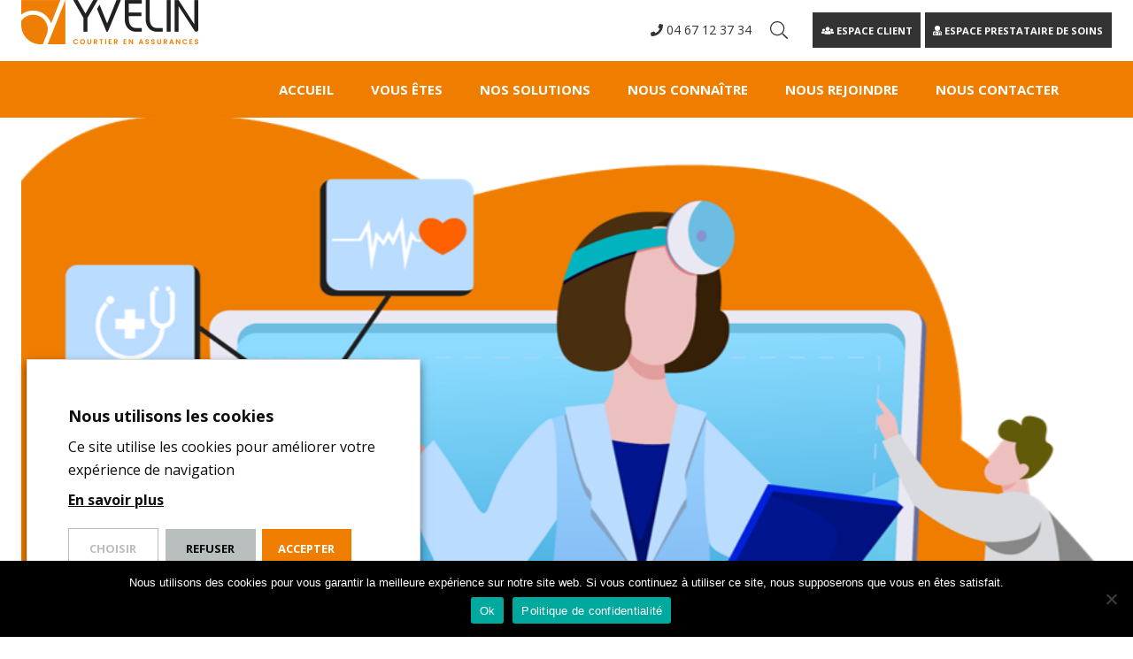

--- FILE ---
content_type: text/html; charset=UTF-8
request_url: https://www.yvelin.fr/2020/06/12/la-telemedecine-en-4-points/
body_size: 95584
content:
<!doctype html>
<html lang="fr-FR">
<head>
  <meta http-equiv="X-UA-Compatible" content="IE=EmulateIE11" >
<!-- Global site tag (gtag.js) - Google Analytics -->
<script type="text/plain" data-cli-class="cli-blocker-script" data-cli-label="Google Tag Manager"  data-cli-script-type="analytics" data-cli-block="true" data-cli-block-if-ccpa-optout="false" data-cli-element-position="head" async src="https://www.googletagmanager.com/gtag/js?id=UA-120732619-1"></script>
<script>
  window.dataLayer = window.dataLayer || [];
  function gtag(){dataLayer.push(arguments);}
  gtag('js', new Date());

  gtag('config', 'UA-120732619-1');
</script>

	<meta charset="UTF-8">
	<meta name="viewport" content="width=device-width, initial-scale=1">
	<link rel="profile" href="http://gmpg.org/xfn/11">

	<meta name='robots' content='index, follow, max-image-preview:large, max-snippet:-1, max-video-preview:-1' />

	<!-- This site is optimized with the Yoast SEO plugin v24.5 - https://yoast.com/wordpress/plugins/seo/ -->
	<title>La Télémédecine en 4 points - Yvelin</title>
	<link rel="canonical" href="https://www.yvelin.fr/2020/06/12/la-telemedecine-en-4-points/" />
	<meta property="og:locale" content="fr_FR" />
	<meta property="og:type" content="article" />
	<meta property="og:title" content="La Télémédecine en 4 points - Yvelin" />
	<meta property="og:description" content="Retrouvez ci-dessous notre article traitant de la télémédecine. Son utilisation a véritablement »explosé » pendant la période de confinement. La Télémédecine en 4 points Des questions demeurent, cette pratique réussira-t-elle à s’imposer comme une médecine de qualité en complément des consultations en présentiel ? Comment s&rsquo;organisera-t-elle? L&rsquo;assouplissement des règles pour avoir recours à la télémédecine perdurera-t-il ? [&hellip;]" />
	<meta property="og:url" content="https://www.yvelin.fr/2020/06/12/la-telemedecine-en-4-points/" />
	<meta property="og:site_name" content="Yvelin" />
	<meta property="article:published_time" content="2020-06-12T09:34:36+00:00" />
	<meta property="og:image" content="https://www.yvelin.fr/wp-content/uploads/2020/06/télémédecine.png" />
	<meta property="og:image:width" content="951" />
	<meta property="og:image:height" content="710" />
	<meta property="og:image:type" content="image/png" />
	<meta name="author" content="Yvelin" />
	<meta name="twitter:card" content="summary_large_image" />
	<meta name="twitter:label1" content="Écrit par" />
	<meta name="twitter:data1" content="Yvelin" />
	<script type="application/ld+json" class="yoast-schema-graph">{"@context":"https://schema.org","@graph":[{"@type":"WebPage","@id":"https://www.yvelin.fr/2020/06/12/la-telemedecine-en-4-points/","url":"https://www.yvelin.fr/2020/06/12/la-telemedecine-en-4-points/","name":"La Télémédecine en 4 points - Yvelin","isPartOf":{"@id":"https://www.yvelin.fr/#website"},"primaryImageOfPage":{"@id":"https://www.yvelin.fr/2020/06/12/la-telemedecine-en-4-points/#primaryimage"},"image":{"@id":"https://www.yvelin.fr/2020/06/12/la-telemedecine-en-4-points/#primaryimage"},"thumbnailUrl":"https://www.yvelin.fr/wp-content/uploads/2020/06/télémédecine.png","datePublished":"2020-06-12T09:34:36+00:00","author":{"@id":"https://www.yvelin.fr/#/schema/person/5f7b3bca8752bfa7c5714d2b31b17358"},"breadcrumb":{"@id":"https://www.yvelin.fr/2020/06/12/la-telemedecine-en-4-points/#breadcrumb"},"inLanguage":"fr-FR","potentialAction":[{"@type":"ReadAction","target":["https://www.yvelin.fr/2020/06/12/la-telemedecine-en-4-points/"]}]},{"@type":"ImageObject","inLanguage":"fr-FR","@id":"https://www.yvelin.fr/2020/06/12/la-telemedecine-en-4-points/#primaryimage","url":"https://www.yvelin.fr/wp-content/uploads/2020/06/télémédecine.png","contentUrl":"https://www.yvelin.fr/wp-content/uploads/2020/06/télémédecine.png","width":951,"height":710},{"@type":"BreadcrumbList","@id":"https://www.yvelin.fr/2020/06/12/la-telemedecine-en-4-points/#breadcrumb","itemListElement":[{"@type":"ListItem","position":1,"name":"Yvelin","item":"https://www.yvelin.fr/"},{"@type":"ListItem","position":2,"name":"La Télémédecine en 4 points"}]},{"@type":"WebSite","@id":"https://www.yvelin.fr/#website","url":"https://www.yvelin.fr/","name":"Yvelin","description":"Assurance - Conseil - Gestion","potentialAction":[{"@type":"SearchAction","target":{"@type":"EntryPoint","urlTemplate":"https://www.yvelin.fr/?s={search_term_string}"},"query-input":{"@type":"PropertyValueSpecification","valueRequired":true,"valueName":"search_term_string"}}],"inLanguage":"fr-FR"},{"@type":"Person","@id":"https://www.yvelin.fr/#/schema/person/5f7b3bca8752bfa7c5714d2b31b17358","name":"Yvelin","image":{"@type":"ImageObject","inLanguage":"fr-FR","@id":"https://www.yvelin.fr/#/schema/person/image/","url":"https://secure.gravatar.com/avatar/2d236f66d306844bdb0b9a0dee5c3125?s=96&d=mm&r=g","contentUrl":"https://secure.gravatar.com/avatar/2d236f66d306844bdb0b9a0dee5c3125?s=96&d=mm&r=g","caption":"Yvelin"},"url":"https://www.yvelin.fr/author/yvelinnews/"}]}</script>
	<!-- / Yoast SEO plugin. -->


<link rel='dns-prefetch' href='//fonts.googleapis.com' />
<link rel="alternate" type="application/rss+xml" title="Yvelin &raquo; Flux" href="https://www.yvelin.fr/feed/" />
<link rel="alternate" type="application/rss+xml" title="Yvelin &raquo; Flux des commentaires" href="https://www.yvelin.fr/comments/feed/" />
		<!-- This site uses the Google Analytics by ExactMetrics plugin v8.11.1 - Using Analytics tracking - https://www.exactmetrics.com/ -->
		<!-- Note: ExactMetrics is not currently configured on this site. The site owner needs to authenticate with Google Analytics in the ExactMetrics settings panel. -->
					<!-- No tracking code set -->
				<!-- / Google Analytics by ExactMetrics -->
		<script type="text/javascript">
/* <![CDATA[ */
window._wpemojiSettings = {"baseUrl":"https:\/\/s.w.org\/images\/core\/emoji\/15.0.3\/72x72\/","ext":".png","svgUrl":"https:\/\/s.w.org\/images\/core\/emoji\/15.0.3\/svg\/","svgExt":".svg","source":{"concatemoji":"https:\/\/www.yvelin.fr\/wp-includes\/js\/wp-emoji-release.min.js"}};
/*! This file is auto-generated */
!function(i,n){var o,s,e;function c(e){try{var t={supportTests:e,timestamp:(new Date).valueOf()};sessionStorage.setItem(o,JSON.stringify(t))}catch(e){}}function p(e,t,n){e.clearRect(0,0,e.canvas.width,e.canvas.height),e.fillText(t,0,0);var t=new Uint32Array(e.getImageData(0,0,e.canvas.width,e.canvas.height).data),r=(e.clearRect(0,0,e.canvas.width,e.canvas.height),e.fillText(n,0,0),new Uint32Array(e.getImageData(0,0,e.canvas.width,e.canvas.height).data));return t.every(function(e,t){return e===r[t]})}function u(e,t,n){switch(t){case"flag":return n(e,"\ud83c\udff3\ufe0f\u200d\u26a7\ufe0f","\ud83c\udff3\ufe0f\u200b\u26a7\ufe0f")?!1:!n(e,"\ud83c\uddfa\ud83c\uddf3","\ud83c\uddfa\u200b\ud83c\uddf3")&&!n(e,"\ud83c\udff4\udb40\udc67\udb40\udc62\udb40\udc65\udb40\udc6e\udb40\udc67\udb40\udc7f","\ud83c\udff4\u200b\udb40\udc67\u200b\udb40\udc62\u200b\udb40\udc65\u200b\udb40\udc6e\u200b\udb40\udc67\u200b\udb40\udc7f");case"emoji":return!n(e,"\ud83d\udc26\u200d\u2b1b","\ud83d\udc26\u200b\u2b1b")}return!1}function f(e,t,n){var r="undefined"!=typeof WorkerGlobalScope&&self instanceof WorkerGlobalScope?new OffscreenCanvas(300,150):i.createElement("canvas"),a=r.getContext("2d",{willReadFrequently:!0}),o=(a.textBaseline="top",a.font="600 32px Arial",{});return e.forEach(function(e){o[e]=t(a,e,n)}),o}function t(e){var t=i.createElement("script");t.src=e,t.defer=!0,i.head.appendChild(t)}"undefined"!=typeof Promise&&(o="wpEmojiSettingsSupports",s=["flag","emoji"],n.supports={everything:!0,everythingExceptFlag:!0},e=new Promise(function(e){i.addEventListener("DOMContentLoaded",e,{once:!0})}),new Promise(function(t){var n=function(){try{var e=JSON.parse(sessionStorage.getItem(o));if("object"==typeof e&&"number"==typeof e.timestamp&&(new Date).valueOf()<e.timestamp+604800&&"object"==typeof e.supportTests)return e.supportTests}catch(e){}return null}();if(!n){if("undefined"!=typeof Worker&&"undefined"!=typeof OffscreenCanvas&&"undefined"!=typeof URL&&URL.createObjectURL&&"undefined"!=typeof Blob)try{var e="postMessage("+f.toString()+"("+[JSON.stringify(s),u.toString(),p.toString()].join(",")+"));",r=new Blob([e],{type:"text/javascript"}),a=new Worker(URL.createObjectURL(r),{name:"wpTestEmojiSupports"});return void(a.onmessage=function(e){c(n=e.data),a.terminate(),t(n)})}catch(e){}c(n=f(s,u,p))}t(n)}).then(function(e){for(var t in e)n.supports[t]=e[t],n.supports.everything=n.supports.everything&&n.supports[t],"flag"!==t&&(n.supports.everythingExceptFlag=n.supports.everythingExceptFlag&&n.supports[t]);n.supports.everythingExceptFlag=n.supports.everythingExceptFlag&&!n.supports.flag,n.DOMReady=!1,n.readyCallback=function(){n.DOMReady=!0}}).then(function(){return e}).then(function(){var e;n.supports.everything||(n.readyCallback(),(e=n.source||{}).concatemoji?t(e.concatemoji):e.wpemoji&&e.twemoji&&(t(e.twemoji),t(e.wpemoji)))}))}((window,document),window._wpemojiSettings);
/* ]]> */
</script>
<link rel='stylesheet' id='wpeo-assets-styles-css' href='https://www.yvelin.fr/wp-content/plugins/beflex-pro/core/external/eo-framework/core/assets/css/style.min.css' type='text/css' media='all' />
<link rel='stylesheet' id='wpeo-assets-datepicker-css' href='https://www.yvelin.fr/wp-content/plugins/beflex-pro/core/external/eo-framework/core/assets/css/jquery.datetimepicker.css' type='text/css' media='all' />
<style id='wp-emoji-styles-inline-css' type='text/css'>

	img.wp-smiley, img.emoji {
		display: inline !important;
		border: none !important;
		box-shadow: none !important;
		height: 1em !important;
		width: 1em !important;
		margin: 0 0.07em !important;
		vertical-align: -0.1em !important;
		background: none !important;
		padding: 0 !important;
	}
</style>
<link rel='stylesheet' id='wp-block-library-css' href='https://www.yvelin.fr/wp-includes/css/dist/block-library/style.min.css' type='text/css' media='all' />
<style id='classic-theme-styles-inline-css' type='text/css'>
/*! This file is auto-generated */
.wp-block-button__link{color:#fff;background-color:#32373c;border-radius:9999px;box-shadow:none;text-decoration:none;padding:calc(.667em + 2px) calc(1.333em + 2px);font-size:1.125em}.wp-block-file__button{background:#32373c;color:#fff;text-decoration:none}
</style>
<style id='global-styles-inline-css' type='text/css'>
body{--wp--preset--color--black: #000000;--wp--preset--color--cyan-bluish-gray: #abb8c3;--wp--preset--color--white: #ffffff;--wp--preset--color--pale-pink: #f78da7;--wp--preset--color--vivid-red: #cf2e2e;--wp--preset--color--luminous-vivid-orange: #ff6900;--wp--preset--color--luminous-vivid-amber: #fcb900;--wp--preset--color--light-green-cyan: #7bdcb5;--wp--preset--color--vivid-green-cyan: #00d084;--wp--preset--color--pale-cyan-blue: #8ed1fc;--wp--preset--color--vivid-cyan-blue: #0693e3;--wp--preset--color--vivid-purple: #9b51e0;--wp--preset--gradient--vivid-cyan-blue-to-vivid-purple: linear-gradient(135deg,rgba(6,147,227,1) 0%,rgb(155,81,224) 100%);--wp--preset--gradient--light-green-cyan-to-vivid-green-cyan: linear-gradient(135deg,rgb(122,220,180) 0%,rgb(0,208,130) 100%);--wp--preset--gradient--luminous-vivid-amber-to-luminous-vivid-orange: linear-gradient(135deg,rgba(252,185,0,1) 0%,rgba(255,105,0,1) 100%);--wp--preset--gradient--luminous-vivid-orange-to-vivid-red: linear-gradient(135deg,rgba(255,105,0,1) 0%,rgb(207,46,46) 100%);--wp--preset--gradient--very-light-gray-to-cyan-bluish-gray: linear-gradient(135deg,rgb(238,238,238) 0%,rgb(169,184,195) 100%);--wp--preset--gradient--cool-to-warm-spectrum: linear-gradient(135deg,rgb(74,234,220) 0%,rgb(151,120,209) 20%,rgb(207,42,186) 40%,rgb(238,44,130) 60%,rgb(251,105,98) 80%,rgb(254,248,76) 100%);--wp--preset--gradient--blush-light-purple: linear-gradient(135deg,rgb(255,206,236) 0%,rgb(152,150,240) 100%);--wp--preset--gradient--blush-bordeaux: linear-gradient(135deg,rgb(254,205,165) 0%,rgb(254,45,45) 50%,rgb(107,0,62) 100%);--wp--preset--gradient--luminous-dusk: linear-gradient(135deg,rgb(255,203,112) 0%,rgb(199,81,192) 50%,rgb(65,88,208) 100%);--wp--preset--gradient--pale-ocean: linear-gradient(135deg,rgb(255,245,203) 0%,rgb(182,227,212) 50%,rgb(51,167,181) 100%);--wp--preset--gradient--electric-grass: linear-gradient(135deg,rgb(202,248,128) 0%,rgb(113,206,126) 100%);--wp--preset--gradient--midnight: linear-gradient(135deg,rgb(2,3,129) 0%,rgb(40,116,252) 100%);--wp--preset--font-size--small: 13px;--wp--preset--font-size--medium: 20px;--wp--preset--font-size--large: 36px;--wp--preset--font-size--x-large: 42px;--wp--preset--spacing--20: 0.44rem;--wp--preset--spacing--30: 0.67rem;--wp--preset--spacing--40: 1rem;--wp--preset--spacing--50: 1.5rem;--wp--preset--spacing--60: 2.25rem;--wp--preset--spacing--70: 3.38rem;--wp--preset--spacing--80: 5.06rem;--wp--preset--shadow--natural: 6px 6px 9px rgba(0, 0, 0, 0.2);--wp--preset--shadow--deep: 12px 12px 50px rgba(0, 0, 0, 0.4);--wp--preset--shadow--sharp: 6px 6px 0px rgba(0, 0, 0, 0.2);--wp--preset--shadow--outlined: 6px 6px 0px -3px rgba(255, 255, 255, 1), 6px 6px rgba(0, 0, 0, 1);--wp--preset--shadow--crisp: 6px 6px 0px rgba(0, 0, 0, 1);}:where(.is-layout-flex){gap: 0.5em;}:where(.is-layout-grid){gap: 0.5em;}body .is-layout-flex{display: flex;}body .is-layout-flex{flex-wrap: wrap;align-items: center;}body .is-layout-flex > *{margin: 0;}body .is-layout-grid{display: grid;}body .is-layout-grid > *{margin: 0;}:where(.wp-block-columns.is-layout-flex){gap: 2em;}:where(.wp-block-columns.is-layout-grid){gap: 2em;}:where(.wp-block-post-template.is-layout-flex){gap: 1.25em;}:where(.wp-block-post-template.is-layout-grid){gap: 1.25em;}.has-black-color{color: var(--wp--preset--color--black) !important;}.has-cyan-bluish-gray-color{color: var(--wp--preset--color--cyan-bluish-gray) !important;}.has-white-color{color: var(--wp--preset--color--white) !important;}.has-pale-pink-color{color: var(--wp--preset--color--pale-pink) !important;}.has-vivid-red-color{color: var(--wp--preset--color--vivid-red) !important;}.has-luminous-vivid-orange-color{color: var(--wp--preset--color--luminous-vivid-orange) !important;}.has-luminous-vivid-amber-color{color: var(--wp--preset--color--luminous-vivid-amber) !important;}.has-light-green-cyan-color{color: var(--wp--preset--color--light-green-cyan) !important;}.has-vivid-green-cyan-color{color: var(--wp--preset--color--vivid-green-cyan) !important;}.has-pale-cyan-blue-color{color: var(--wp--preset--color--pale-cyan-blue) !important;}.has-vivid-cyan-blue-color{color: var(--wp--preset--color--vivid-cyan-blue) !important;}.has-vivid-purple-color{color: var(--wp--preset--color--vivid-purple) !important;}.has-black-background-color{background-color: var(--wp--preset--color--black) !important;}.has-cyan-bluish-gray-background-color{background-color: var(--wp--preset--color--cyan-bluish-gray) !important;}.has-white-background-color{background-color: var(--wp--preset--color--white) !important;}.has-pale-pink-background-color{background-color: var(--wp--preset--color--pale-pink) !important;}.has-vivid-red-background-color{background-color: var(--wp--preset--color--vivid-red) !important;}.has-luminous-vivid-orange-background-color{background-color: var(--wp--preset--color--luminous-vivid-orange) !important;}.has-luminous-vivid-amber-background-color{background-color: var(--wp--preset--color--luminous-vivid-amber) !important;}.has-light-green-cyan-background-color{background-color: var(--wp--preset--color--light-green-cyan) !important;}.has-vivid-green-cyan-background-color{background-color: var(--wp--preset--color--vivid-green-cyan) !important;}.has-pale-cyan-blue-background-color{background-color: var(--wp--preset--color--pale-cyan-blue) !important;}.has-vivid-cyan-blue-background-color{background-color: var(--wp--preset--color--vivid-cyan-blue) !important;}.has-vivid-purple-background-color{background-color: var(--wp--preset--color--vivid-purple) !important;}.has-black-border-color{border-color: var(--wp--preset--color--black) !important;}.has-cyan-bluish-gray-border-color{border-color: var(--wp--preset--color--cyan-bluish-gray) !important;}.has-white-border-color{border-color: var(--wp--preset--color--white) !important;}.has-pale-pink-border-color{border-color: var(--wp--preset--color--pale-pink) !important;}.has-vivid-red-border-color{border-color: var(--wp--preset--color--vivid-red) !important;}.has-luminous-vivid-orange-border-color{border-color: var(--wp--preset--color--luminous-vivid-orange) !important;}.has-luminous-vivid-amber-border-color{border-color: var(--wp--preset--color--luminous-vivid-amber) !important;}.has-light-green-cyan-border-color{border-color: var(--wp--preset--color--light-green-cyan) !important;}.has-vivid-green-cyan-border-color{border-color: var(--wp--preset--color--vivid-green-cyan) !important;}.has-pale-cyan-blue-border-color{border-color: var(--wp--preset--color--pale-cyan-blue) !important;}.has-vivid-cyan-blue-border-color{border-color: var(--wp--preset--color--vivid-cyan-blue) !important;}.has-vivid-purple-border-color{border-color: var(--wp--preset--color--vivid-purple) !important;}.has-vivid-cyan-blue-to-vivid-purple-gradient-background{background: var(--wp--preset--gradient--vivid-cyan-blue-to-vivid-purple) !important;}.has-light-green-cyan-to-vivid-green-cyan-gradient-background{background: var(--wp--preset--gradient--light-green-cyan-to-vivid-green-cyan) !important;}.has-luminous-vivid-amber-to-luminous-vivid-orange-gradient-background{background: var(--wp--preset--gradient--luminous-vivid-amber-to-luminous-vivid-orange) !important;}.has-luminous-vivid-orange-to-vivid-red-gradient-background{background: var(--wp--preset--gradient--luminous-vivid-orange-to-vivid-red) !important;}.has-very-light-gray-to-cyan-bluish-gray-gradient-background{background: var(--wp--preset--gradient--very-light-gray-to-cyan-bluish-gray) !important;}.has-cool-to-warm-spectrum-gradient-background{background: var(--wp--preset--gradient--cool-to-warm-spectrum) !important;}.has-blush-light-purple-gradient-background{background: var(--wp--preset--gradient--blush-light-purple) !important;}.has-blush-bordeaux-gradient-background{background: var(--wp--preset--gradient--blush-bordeaux) !important;}.has-luminous-dusk-gradient-background{background: var(--wp--preset--gradient--luminous-dusk) !important;}.has-pale-ocean-gradient-background{background: var(--wp--preset--gradient--pale-ocean) !important;}.has-electric-grass-gradient-background{background: var(--wp--preset--gradient--electric-grass) !important;}.has-midnight-gradient-background{background: var(--wp--preset--gradient--midnight) !important;}.has-small-font-size{font-size: var(--wp--preset--font-size--small) !important;}.has-medium-font-size{font-size: var(--wp--preset--font-size--medium) !important;}.has-large-font-size{font-size: var(--wp--preset--font-size--large) !important;}.has-x-large-font-size{font-size: var(--wp--preset--font-size--x-large) !important;}
.wp-block-navigation a:where(:not(.wp-element-button)){color: inherit;}
:where(.wp-block-post-template.is-layout-flex){gap: 1.25em;}:where(.wp-block-post-template.is-layout-grid){gap: 1.25em;}
:where(.wp-block-columns.is-layout-flex){gap: 2em;}:where(.wp-block-columns.is-layout-grid){gap: 2em;}
.wp-block-pullquote{font-size: 1.5em;line-height: 1.6;}
</style>
<link rel='stylesheet' id='bloc-style-css' href='https://www.yvelin.fr/wp-content/plugins/beflex-pro/modules/bloc/assets/css/style.css' type='text/css' media='all' />
<link rel='stylesheet' id='owl-carousel-style-css' href='https://www.yvelin.fr/wp-content/plugins/beflex-pro//modules/diaporama/assets/css/owl.carousel.min.css' type='text/css' media='all' />
<link rel='stylesheet' id='owl-carousel-theme-css' href='https://www.yvelin.fr/wp-content/plugins/beflex-pro//modules/diaporama/assets/css/owl.theme.default.min.css' type='text/css' media='all' />
<link rel='stylesheet' id='diaporama-api-style-css' href='https://www.yvelin.fr/wp-content/plugins/beflex-pro//modules/diaporama/assets/css/style.css' type='text/css' media='all' />
<link rel='stylesheet' id='beflex-social-style-css' href='https://www.yvelin.fr/wp-content/plugins/beflex-pro/modules/social/assets/css/style.css' type='text/css' media='all' />
<link rel='stylesheet' id='eoxia-mega-menu-front-css-css' href='https://www.yvelin.fr/wp-content/plugins/beflex-pro/modules/menu/assets/css/style.css' type='text/css' media='all' />
<link rel='stylesheet' id='contact-form-7-css' href='https://www.yvelin.fr/wp-content/plugins/contact-form-7/includes/css/styles.css' type='text/css' media='all' />
<link rel='stylesheet' id='cookie-notice-front-css' href='https://www.yvelin.fr/wp-content/plugins/cookie-notice/css/front.min.css' type='text/css' media='all' />
<link rel='stylesheet' id='beflex-parent-style-css' href='https://www.yvelin.fr/wp-content/themes/beflex/css/style.css' type='text/css' media='all' />
<link rel='stylesheet' id='beflex-style-css' href='https://www.yvelin.fr/wp-content/themes/beflex/css/style.css' type='text/css' media='all' />
<link rel='stylesheet' id='beflex-custom-style-css' href='https://www.yvelin.fr/wp-content/themes/beflex-child/style.css' type='text/css' media='all' />
<link rel='stylesheet' id='beflex-theme-css' href='https://www.yvelin.fr/wp-content/themes/beflex/inc/custom-styles/css/light.css' type='text/css' media='all' />
<link rel='stylesheet' id='eox-google_fonts-css' href='//fonts.googleapis.com/css?family=Open+Sans:400,300,300italic,400italic,700,700italic,800,800italic' type='text/css' media='all' />
<link rel='stylesheet' id='cookie-law-info-css' href='https://www.yvelin.fr/wp-content/plugins/webtoffee-gdpr-cookie-consent/public/css/cookie-law-info-public.css' type='text/css' media='all' />
<link rel='stylesheet' id='cookie-law-info-gdpr-css' href='https://www.yvelin.fr/wp-content/plugins/webtoffee-gdpr-cookie-consent/public/css/cookie-law-info-gdpr.css' type='text/css' media='all' />
<style id='cookie-law-info-gdpr-inline-css' type='text/css'>
.cli-modal-content, .cli-tab-content { background-color: #ffffff; }.cli-privacy-content-text, .cli-modal .cli-modal-dialog, .cli-tab-container p, a.cli-privacy-readmore { color: #000000; }.cli-tab-header { background-color: #f2f2f2; }.cli-tab-header, .cli-tab-header a.cli-nav-link,span.cli-necessary-caption,.cli-switch .cli-slider:after { color: #000000; }.cli-switch .cli-slider:before { background-color: #ffffff; }.cli-switch input:checked + .cli-slider:before { background-color: #ffffff; }.cli-switch .cli-slider { background-color: #e3e1e8; }.cli-switch input:checked + .cli-slider { background-color: #28a745; }.cli-modal-close svg { fill: #000000; }.cli-tab-footer .wt-cli-privacy-accept-all-btn { background-color: #00acad; color: #ffffff}.cli-tab-footer .wt-cli-privacy-accept-btn { background-color: #00acad; color: #ffffff}.cli-tab-header a:before{ border-right: 1px solid #000000; border-bottom: 1px solid #000000; }
</style>
<link rel='stylesheet' id='beflex-child-style-css' href='https://www.yvelin.fr/wp-content/themes/beflex-child/css/style.css' type='text/css' media='all' />
<link rel='stylesheet' id='custom-child-style-css' href='https://www.yvelin.fr/wp-content/themes/beflex-child/style.css' type='text/css' media='all' />
<link rel='stylesheet' id='sib-front-css-css' href='https://www.yvelin.fr/wp-content/plugins/mailin/css/mailin-front.css' type='text/css' media='all' />
		<script>var ajaxurl = "https://www.yvelin.fr/wp-admin/admin-ajax.php";</script>
		<script type="text/javascript" src="https://www.yvelin.fr/wp-includes/js/jquery/jquery.min.js" id="jquery-core-js"></script>
<script type="text/javascript" src="https://www.yvelin.fr/wp-includes/js/jquery/jquery-migrate.min.js" id="jquery-migrate-js"></script>
<script type="text/javascript" src="https://www.yvelin.fr/wp-content/plugins/beflex-pro/core/external/eo-framework/core/assets/js/dest/jquery.datetimepicker.full.js" id="wpeo-assets-datepicker-js-js"></script>
<script type="text/javascript" id="wpeo-assets-scripts-js-extra">
/* <![CDATA[ */
var wpeo_framework = {"modalDefaultTitle":"\r\nD\u00e9faut modal titre\r\n","modalView":"\r\n<!-- Structure -->\r\n<div class=\"modal-container\">\r\n\r\n\t<!-- Ent\u00eate -->\r\n\t<div class=\"modal-header\">\r\n\t\t<h2 class=\"modal-title\">{{title}}<\/h2>\r\n\t\t<div class=\"modal-close\"><i class=\"fal fa-times\"><\/i><\/div>\r\n\t<\/div>\r\n\r\n\t<!-- Corps -->\r\n\t<div class=\"modal-content\">{{content}}<\/div>\r\n\r\n\t<!-- Footer -->\r\n\t<div class=\"modal-footer\">{{buttons}}<\/div>\r\n<\/div>\r\n","modalDefaultButtons":"\r\n<a class=\"wpeo-button button-grey button-uppercase modal-close\"><span>Annuler<\/span><\/a>\r\n<a class=\"wpeo-button button-main button-uppercase modal-close\"><span>Valider<\/span><\/a>\r\n"};
/* ]]> */
</script>
<script type="text/javascript" src="https://www.yvelin.fr/wp-content/plugins/beflex-pro/core/external/eo-framework/core/assets/js/dest/wpeo-assets.js" id="wpeo-assets-scripts-js"></script>
<script type="text/javascript" src="https://www.yvelin.fr/wp-content/plugins/beflex-pro/core/external/eo-framework/core/assets/js/dest/font/fontawesome-all.min.js" id="wpeo-assets-fontawesome-js"></script>
<script type="text/javascript" id="cookie-notice-front-js-before">
/* <![CDATA[ */
var cnArgs = {"ajaxUrl":"https:\/\/www.yvelin.fr\/wp-admin\/admin-ajax.php","nonce":"4a63d27314","hideEffect":"fade","position":"bottom","onScroll":false,"onScrollOffset":100,"onClick":false,"cookieName":"cookie_notice_accepted","cookieTime":2592000,"cookieTimeRejected":2592000,"globalCookie":false,"redirection":false,"cache":false,"revokeCookies":false,"revokeCookiesOpt":"automatic"};
/* ]]> */
</script>
<script type="text/javascript" src="https://www.yvelin.fr/wp-content/plugins/cookie-notice/js/front.min.js" id="cookie-notice-front-js"></script>
<script type="text/javascript" id="cookie-law-info-js-extra">
/* <![CDATA[ */
var Cli_Data = {"nn_cookie_ids":["CookieLawInfoConsent","_GRECAPTCHA","_ga","_gid","_gat_gtag_UA_*","_ga_*"],"non_necessary_cookies":{"necessary":["CookieLawInfoConsent","cookielawinfo-checkbox-advertisement","_GRECAPTCHA"],"analytics":["_ga_*","_gat_gtag_UA_*","_gid","_ga"]},"cookielist":{"necessary":{"id":15,"status":true,"priority":0,"title":"N\u00e9cessaire","strict":true,"default_state":false,"ccpa_optout":false,"loadonstart":false},"functional":{"id":16,"status":true,"priority":5,"title":"Fonctionnel","strict":false,"default_state":false,"ccpa_optout":false,"loadonstart":false},"performance":{"id":17,"status":true,"priority":4,"title":"Performance","strict":false,"default_state":false,"ccpa_optout":false,"loadonstart":false},"analytics":{"id":18,"status":true,"priority":3,"title":"Analytics","strict":false,"default_state":false,"ccpa_optout":false,"loadonstart":false},"advertisement":{"id":19,"status":true,"priority":2,"title":"Publicit\u00e9","strict":false,"default_state":false,"ccpa_optout":false,"loadonstart":false},"others":{"id":20,"status":true,"priority":1,"title":"Others","strict":false,"default_state":false,"ccpa_optout":false,"loadonstart":false}},"ajax_url":"https:\/\/www.yvelin.fr\/wp-admin\/admin-ajax.php","current_lang":"fr","security":"6e8af7a6ef","eu_countries":["GB"],"geoIP":"disabled","use_custom_geolocation_api":"","custom_geolocation_api":"https:\/\/geoip.cookieyes.com\/geoip\/checker\/result.php","consentVersion":"1","strictlyEnabled":["necessary","obligatoire"],"cookieDomain":"","privacy_length":"250","ccpaEnabled":"","ccpaRegionBased":"","ccpaBarEnabled":"","ccpaType":"gdpr","triggerDomRefresh":"","secure_cookies":""};
var log_object = {"ajax_url":"https:\/\/www.yvelin.fr\/wp-admin\/admin-ajax.php"};
/* ]]> */
</script>
<script type="text/javascript" src="https://www.yvelin.fr/wp-content/plugins/webtoffee-gdpr-cookie-consent/public/js/cookie-law-info-public.js" id="cookie-law-info-js"></script>
<script type="text/javascript" id="sib-front-js-js-extra">
/* <![CDATA[ */
var sibErrMsg = {"invalidMail":"Veuillez entrer une adresse e-mail valide.","requiredField":"Veuillez compl\u00e9ter les champs obligatoires.","invalidDateFormat":"Veuillez entrer une date valide.","invalidSMSFormat":"Veuillez entrer une num\u00e9ro de t\u00e9l\u00e9phone valide."};
var ajax_sib_front_object = {"ajax_url":"https:\/\/www.yvelin.fr\/wp-admin\/admin-ajax.php","ajax_nonce":"12d2a06bc2","flag_url":"https:\/\/www.yvelin.fr\/wp-content\/plugins\/mailin\/img\/flags\/"};
/* ]]> */
</script>
<script type="text/javascript" src="https://www.yvelin.fr/wp-content/plugins/mailin/js/mailin-front.js" id="sib-front-js-js"></script>
<link rel="https://api.w.org/" href="https://www.yvelin.fr/wp-json/" /><link rel="alternate" type="application/json" href="https://www.yvelin.fr/wp-json/wp/v2/posts/2901" /><link rel="EditURI" type="application/rsd+xml" title="RSD" href="https://www.yvelin.fr/xmlrpc.php?rsd" />

<link rel='shortlink' href='https://www.yvelin.fr/?p=2901' />
<link rel="alternate" type="application/json+oembed" href="https://www.yvelin.fr/wp-json/oembed/1.0/embed?url=https%3A%2F%2Fwww.yvelin.fr%2F2020%2F06%2F12%2Fla-telemedecine-en-4-points%2F" />
<link rel="alternate" type="text/xml+oembed" href="https://www.yvelin.fr/wp-json/oembed/1.0/embed?url=https%3A%2F%2Fwww.yvelin.fr%2F2020%2F06%2F12%2Fla-telemedecine-en-4-points%2F&#038;format=xml" />
		<script>FontAwesomeConfig = { searchPseudoElements: true };</script>
		
<style>

	h1, h2, h3, h4, h5, h6, .owl-carousel .diaporama-item-padder .diaporama-title {
					font-family: 'Open sans';
							font-weight: 900;
							font-style: normal;
							text-transform: none;
			}

			.button.primary:not(.bordered), button, input[type="button"], input[type="reset"], input[type="submit"] {
			background: #ee7d00;
			border-color: #ee7d00;
		}
		.button.bordered.primary {
			border-color: #ee7d00;
			color: #ee7d00;
		}
		.button.bordered.primary:hover {
			box-shadow: inset 0 -2.6em #ee7d00;
		}
		#comments .comment-list .comment-reply-link {
			border-color: #ee7d00;
			color: #ee7d00;
		}
		#comments .comment-list .comment-reply-link:hover {
			box-shadow: inset 0 -2.6em #ee7d00;
		}
		#comments .comment-list .comment-metadata .comment-edit-link {
			color: #ee7d00;
		}
		blockquote, q {
			border-left: 4px solid #ee7d00;
		}
		#search-area .search-overlay {
			background: #ee7d00;
		}
		a, a:visited {
			color: #ee7d00;
		}
		a:hover, a:focus, a:active {
			color: #D05F00;
		}
		.post-navigation .nav-links .fa {
			background: #ee7d00;
		}
		::-moz-selection {
			background: #ee7d00;
		}
		::selection {
			background: #ee7d00;
		}
		#main-navigation .eoxia-mega-menu-active.menu-item-depth-0 .eoxia-mega-menu {
			border-top: 4px solid #ee7d00;
		}
		#main-navigation .menu-item-depth-0.current_page_item > a,
		#main-navigation .menu-item-depth-0.current-menu-item > a,
		#main-navigation .menu-item-depth-0.current_page_ancestor > a,
		#main-navigation .menu-item-depth-0.current-menu-ancestor > a {
			color: #ee7d00;
		}
		#main-navigation .simple-navigation > li.current_page_item > a,
		#main-navigation .simple-navigation > li.current-menu-item > a,
		#main-navigation .simple-navigation > li.current_page_ancestor > a,
		#main-navigation .simple-navigation > li.current-menu-ancestor > a {
			color: #ee7d00;
		}
		.site-navigation .menu-toggle .fa {
			color: #ee7d00;
		}
		.owl-carousel .owl-dots .owl-dot.active span {
			border: 2px solid #ee7d00;
			box-shadow: 0px 0px 0px 2px #ee7d00;
		}
		#burger-menu .navigation-overlay {
			background: #ee7d00;
		}
		#masthead .site-tool > a.wps-action-mini-cart-opener .wps-numeration-cart {
			background: #ee7d00;
		}

		@media ( max-width: 770px ) {
			#masthead .site-tool {
				background: #ee7d00;
			}
		}
	
</style>
<link rel="icon" href="https://www.yvelin.fr/wp-content/uploads/2020/03/cropped-sigle_fond_blanc-1-32x32.png" sizes="32x32" />
<link rel="icon" href="https://www.yvelin.fr/wp-content/uploads/2020/03/cropped-sigle_fond_blanc-1-192x192.png" sizes="192x192" />
<link rel="apple-touch-icon" href="https://www.yvelin.fr/wp-content/uploads/2020/03/cropped-sigle_fond_blanc-1-180x180.png" />
<meta name="msapplication-TileImage" content="https://www.yvelin.fr/wp-content/uploads/2020/03/cropped-sigle_fond_blanc-1-270x270.png" />
</head>

<body class="post-template-default single single-post postid-2901 single-format-standard cookies-not-set light">
<div id="page" class="site">
	<a class="skip-link screen-reader-text" href="#content">Passer au contenu</a>

	<header id="masthead" class="site-header" role="banner">
		<div class="site-width">
			<div class="site-branding">
									<p class="site-title">
						<a href="https://www.yvelin.fr/" rel="home">
							<img src="https://www.yvelin.fr/wp-content/uploads/2020/03/logo_fond_blanc_police-gras-e1584456195573.png" alt="Yvelin" title="Yvelin" />
						</a>
					</p> 			</div><!-- .site-branding -->

			<div class="site-tool">
									<a class="tel" href="tel:0467123734"><i class="fas fa-phone"></i> 04 67 12 37 34</a> 
				
				<a href="#" class="js-search"><i class="fal fa-search"></i></a>

				                            <a class="espace-client button dark" href="https://ysaline.yvelin.fr/#/connexion" target="_blank">
                                                                    <i class="fas fa-users"></i>
                                                                Espace client                            </a>
                                                        <a class="espace-client button dark" href="https://ysaline.yvelin.fr/#!/prestataires-sante" target="_blank">
                                                                    <i class="fas fa-user-md"></i>
                                                                Espace Prestataire de soins                            </a>
                            
			</div><!-- .site-tool -->
		</div><!-- .site-width -->

		<div class="site-navigation">
			<div class="site-width">
				<nav id="main-navigation" role="navigation">
					<div class="menu-menu-principal-container"><ul id="primary-menu" class="menu"><li id="nav-menu-item-17" class="eoxia--active main-menu-item  menu-item-even menu-item-depth-0 menu-item menu-item-type-post_type menu-item-object-page menu-item-home"><a href="https://www.yvelin.fr/" class="menu-link main-menu-link">Accueil</a></li><li id="nav-menu-item-21" class="eoxia--active main-menu-item  menu-item-even menu-item-depth-0 menu-item menu-item-type-post_type menu-item-object-page menu-item-has-children"><a href="https://www.yvelin.fr/vous-etes/" class="menu-link main-menu-link">Vous êtes</a>
<ul class="sub-menu menu-odd  menu-depth-1">
	<li id="nav-menu-item-273" class="eoxia--active sub-menu-item  menu-item-odd menu-item-depth-1 menu-item menu-item-type-post_type menu-item-object-page menu-item-has-children"><a href="https://www.yvelin.fr/vous-etes/secteur-hospitalier/" class="menu-link sub-menu-link">Secteur Hospitalier</a>
	<ul class="sub-menu menu-even sub-sub-menu menu-depth-2">
		<li id="nav-menu-item-240" class="eoxia--active sub-menu-item sub-sub-menu-item menu-item-even menu-item-depth-2 menu-item menu-item-type-post_type menu-item-object-page"><a href="https://www.yvelin.fr/vous-etes/secteur-hospitalier/etablissements-publics-de-de-sante/" class="menu-link sub-menu-link">Etablissements publics de de santé</a></li>		<li id="nav-menu-item-274" class="eoxia--active sub-menu-item sub-sub-menu-item menu-item-even menu-item-depth-2 menu-item menu-item-type-post_type menu-item-object-page"><a href="https://www.yvelin.fr/vous-etes/secteur-hospitalier/etablissements-de-sante-prives/" class="menu-link sub-menu-link">Etablissements de santé privés</a></li>	</ul>
</li>	<li id="nav-menu-item-239" class="eoxia--active sub-menu-item  menu-item-odd menu-item-depth-1 menu-item menu-item-type-post_type menu-item-object-page"><a href="https://www.yvelin.fr/vous-etes/secteur-social-medico-social/" class="menu-link sub-menu-link">Secteur Social et Médico-Social</a></li>	<li id="nav-menu-item-238" class="eoxia--active sub-menu-item  menu-item-odd menu-item-depth-1 menu-item menu-item-type-post_type menu-item-object-page"><a href="https://www.yvelin.fr/vous-etes/collectivites-territoriales/" class="menu-link sub-menu-link">Collectivités territoriales</a></li></ul>
</li><li id="nav-menu-item-18" class="eoxia--active main-menu-item  menu-item-even menu-item-depth-0 menu-item menu-item-type-post_type menu-item-object-page menu-item-has-children"><a href="https://www.yvelin.fr/nos-solutions/" class="menu-link main-menu-link">Nos solutions</a>
<ul class="sub-menu menu-odd  menu-depth-1">
	<li id="nav-menu-item-281" class="eoxia--active sub-menu-item  menu-item-odd menu-item-depth-1 menu-item menu-item-type-post_type menu-item-object-page"><a href="https://www.yvelin.fr/nos-solutions/assurance-statutaire/" class="menu-link sub-menu-link">Assurance statutaire</a></li>	<li id="nav-menu-item-244" class="eoxia--active sub-menu-item  menu-item-odd menu-item-depth-1 menu-item menu-item-type-post_type menu-item-object-page menu-item-has-children"><a href="https://www.yvelin.fr/nos-solutions/responsabilite-civile/" class="menu-link sub-menu-link">Responsabilité civile</a>
	<ul class="sub-menu menu-even sub-sub-menu menu-depth-2">
		<li id="nav-menu-item-289" class="eoxia--active sub-menu-item sub-sub-menu-item menu-item-even menu-item-depth-2 menu-item menu-item-type-post_type menu-item-object-page"><a href="https://www.yvelin.fr/nos-solutions/responsabilite-civile/responsabilite-civile-medicale/" class="menu-link sub-menu-link">Responsabilité civile médicale</a></li>		<li id="nav-menu-item-290" class="eoxia--active sub-menu-item sub-sub-menu-item menu-item-even menu-item-depth-2 menu-item menu-item-type-post_type menu-item-object-page"><a href="https://www.yvelin.fr/nos-solutions/responsabilite-civile/responsabilite-environnementale/" class="menu-link sub-menu-link">Responsabilité environnementale</a></li>	</ul>
</li>	<li id="nav-menu-item-243" class="eoxia--active sub-menu-item  menu-item-odd menu-item-depth-1 menu-item menu-item-type-post_type menu-item-object-page"><a href="https://www.yvelin.fr/nos-solutions/dommages-aux-biens/" class="menu-link sub-menu-link">Dommages aux biens</a></li>	<li id="nav-menu-item-242" class="eoxia--active sub-menu-item  menu-item-odd menu-item-depth-1 menu-item menu-item-type-post_type menu-item-object-page menu-item-has-children"><a href="https://www.yvelin.fr/nos-solutions/autres-assurances/" class="menu-link sub-menu-link">Autres assurances</a>
	<ul class="sub-menu menu-even sub-sub-menu menu-depth-2">
		<li id="nav-menu-item-299" class="eoxia--active sub-menu-item sub-sub-menu-item menu-item-even menu-item-depth-2 menu-item menu-item-type-post_type menu-item-object-page"><a href="https://www.yvelin.fr/nos-solutions/autres-assurances/cyber-risques/" class="menu-link sub-menu-link">Cyber risques</a></li>		<li id="nav-menu-item-300" class="eoxia--active sub-menu-item sub-sub-menu-item menu-item-even menu-item-depth-2 menu-item menu-item-type-post_type menu-item-object-page"><a href="https://www.yvelin.fr/nos-solutions/autres-assurances/protection-juridique/" class="menu-link sub-menu-link">Protection juridique</a></li>		<li id="nav-menu-item-301" class="eoxia--active sub-menu-item sub-sub-menu-item menu-item-even menu-item-depth-2 menu-item menu-item-type-post_type menu-item-object-page"><a href="https://www.yvelin.fr/nos-solutions/autres-assurances/risque-construction/" class="menu-link sub-menu-link">Risque construction</a></li>		<li id="nav-menu-item-302" class="eoxia--active sub-menu-item sub-sub-menu-item menu-item-even menu-item-depth-2 menu-item menu-item-type-post_type menu-item-object-page"><a href="https://www.yvelin.fr/nos-solutions/autres-assurances/flotte-automobile/" class="menu-link sub-menu-link">Flotte automobile</a></li>	</ul>
</li>	<li id="nav-menu-item-241" class="eoxia--active sub-menu-item  menu-item-odd menu-item-depth-1 menu-item menu-item-type-post_type menu-item-object-page menu-item-has-children"><a href="https://www.yvelin.fr/nos-solutions/services-associes/" class="menu-link sub-menu-link">Services associés</a>
	<ul class="sub-menu menu-even sub-sub-menu menu-depth-2">
		<li id="nav-menu-item-311" class="eoxia--active sub-menu-item sub-sub-menu-item menu-item-even menu-item-depth-2 menu-item menu-item-type-post_type menu-item-object-page"><a href="https://www.yvelin.fr/nos-solutions/services-associes/recours-contre-tiers/" class="menu-link sub-menu-link">Recours contre tiers</a></li>		<li id="nav-menu-item-312" class="eoxia--active sub-menu-item sub-sub-menu-item menu-item-even menu-item-depth-2 menu-item menu-item-type-post_type menu-item-object-page"><a href="https://www.yvelin.fr/nos-solutions/services-associes/tiers-payant/" class="menu-link sub-menu-link">Tiers payant</a></li>		<li id="nav-menu-item-313" class="eoxia--active sub-menu-item sub-sub-menu-item menu-item-even menu-item-depth-2 menu-item menu-item-type-post_type menu-item-object-page"><a href="https://www.yvelin.fr/nos-solutions/services-associes/prevention-des-risques-professionnels/" class="menu-link sub-menu-link">Prévention des risques professionnels</a></li>		<li id="nav-menu-item-314" class="eoxia--active sub-menu-item sub-sub-menu-item menu-item-even menu-item-depth-2 menu-item menu-item-type-post_type menu-item-object-page"><a href="https://www.yvelin.fr/nos-solutions/services-associes/accompagnement-dans-la-prevention-et-la-gestion-des-risques/" class="menu-link sub-menu-link">Accompagnement dans la prévention et la gestion des risques</a></li>	</ul>
</li></ul>
</li><li id="nav-menu-item-19" class="eoxia--active main-menu-item  menu-item-even menu-item-depth-0 menu-item menu-item-type-post_type menu-item-object-page menu-item-has-children"><a href="https://www.yvelin.fr/nous-connaitre/" class="menu-link main-menu-link">Nous connaître</a>
<ul class="sub-menu menu-odd  menu-depth-1">
	<li id="nav-menu-item-1663" class="eoxia--active sub-menu-item  menu-item-odd menu-item-depth-1 menu-item menu-item-type-post_type menu-item-object-page"><a href="https://www.yvelin.fr/nous-connaitre/presentation/" class="menu-link sub-menu-link">Présentation</a></li>	<li id="nav-menu-item-814" class="eoxia--active sub-menu-item  menu-item-odd menu-item-depth-1 menu-item menu-item-type-taxonomy menu-item-object-category current-post-ancestor current-menu-parent current-post-parent"><a href="https://www.yvelin.fr/actualites/" class="menu-link sub-menu-link">Actualités</a></li></ul>
</li><li id="nav-menu-item-488" class="eoxia--active main-menu-item  menu-item-even menu-item-depth-0 menu-item menu-item-type-post_type menu-item-object-page menu-item-has-children"><a href="https://www.yvelin.fr/nous-rejoindre/" class="menu-link main-menu-link">Nous rejoindre</a>
<ul class="sub-menu menu-odd  menu-depth-1">
	<li id="nav-menu-item-495" class="eoxia--active sub-menu-item  menu-item-odd menu-item-depth-1 menu-item menu-item-type-post_type menu-item-object-page"><a href="https://www.yvelin.fr/nous-rejoindre/postes-a-pourvoir/" class="menu-link sub-menu-link">Postes les plus souvent recherchés</a></li>	<li id="nav-menu-item-3541" class="eoxia--active sub-menu-item  menu-item-odd menu-item-depth-1 menu-item menu-item-type-post_type menu-item-object-page"><a href="https://www.yvelin.fr/nous-rejoindre/nos-recrutements-en-cours/" class="menu-link sub-menu-link">Nos recrutements en cours</a></li>	<li id="nav-menu-item-494" class="eoxia--active sub-menu-item  menu-item-odd menu-item-depth-1 menu-item menu-item-type-post_type menu-item-object-page"><a href="https://www.yvelin.fr/nous-rejoindre/notre-politique-ressources-humaines/" class="menu-link sub-menu-link">Notre politique Ressources Humaines</a></li></ul>
</li><li id="nav-menu-item-20" class="eoxia--active main-menu-item  menu-item-even menu-item-depth-0 menu-item menu-item-type-post_type menu-item-object-page"><a href="https://www.yvelin.fr/nous-contacter/" class="menu-link main-menu-link">Nous contacter</a></li></ul></div>				</nav><!-- #main-navigation -->
				<a href="#" class="menu-toggle"><i class="far fa-bars fa-fw"></i><span>Navigation</span></a>
			</div><!-- .site-width -->
		</div><!-- .site-navigation -->

	</header><!-- #masthead -->

	<div id="search-area">
		<form role="search" method="get" class="search-form" action="https://www.yvelin.fr/">
			<label>
				<span class="search-icon"><i class="far fa-search"></i></span>
				<input type="search" class="search-field"
						placeholder="Entrer un mot clé"
						value="" name="s"
						title="Recherche pour:" />
			</label>
		</form>
		<div class="search-overlay"></div>
	</div><!-- #search-field -->

		<div id="content" class="site-content site-width">

	<div id="primary" class="content-area">
		<main id="main" class="site-main" role="main">

		
<article id="post-2901" class="post-2901 post type-post status-publish format-standard has-post-thumbnail hentry category-actualites">

			<div class="post-thumbnail">
			<img width="951" height="710" src="https://www.yvelin.fr/wp-content/uploads/2020/06/télémédecine.png" class="attachment-post-thumbnail size-post-thumbnail wp-post-image" alt="" decoding="async" srcset="https://www.yvelin.fr/wp-content/uploads/2020/06/télémédecine.png 951w, https://www.yvelin.fr/wp-content/uploads/2020/06/télémédecine-300x224.png 300w, https://www.yvelin.fr/wp-content/uploads/2020/06/télémédecine-768x573.png 768w" sizes="(max-width: 951px) 100vw, 951px" />		</div>
	
	<div class="post-content">
		<header class="entry-header">
			<h1 class="entry-title">La Télémédecine en 4 points</h1>				<div class="post-categories">
											<a class="post-categorie" href="https://www.yvelin.fr/actualites/">Actualités</a>
									</div> 				<div class="entry-meta">
					<span class="posted-on">Le <a href="https://www.yvelin.fr/2020/06/" rel="bookmark"><time class="entry-date published updated" datetime="2020-06-12T11:34:36+02:00">12 juin 2020</time></a></span><span class="byline"> par <span class="author vcard"><a class="url fn n" href="https://www.yvelin.fr/author/yvelinnews/">Yvelin</a></span></span>				</div><!-- .entry-meta -->
					</header><!-- .entry-header -->

		<div class="entry-content">
			<p>Retrouvez ci-dessous notre article traitant de la télémédecine. Son utilisation a véritablement »explosé » pendant la période de confinement.</p>
<p><strong><a href="https://www.yvelin.fr/wp-content/uploads/2020/06/Télémédecine-V2.pdf" target="_blank" rel="noopener noreferrer">La Télémédecine en 4 points</a></strong></p>
<p>Des questions demeurent, cette pratique réussira-t-elle à s’imposer comme une médecine de qualité en complément des consultations en présentiel ?<br />
Comment s&rsquo;organisera-t-elle?<br />
L&rsquo;assouplissement des règles pour avoir recours à la télémédecine perdurera-t-il ?</p>
<p>&nbsp;</p>
		</div><!-- .entry-content -->

		<footer class="entry-footer site-width">
					</footer><!-- .entry-footer -->
	</div><!-- .content -->
</article><!-- #post-2901 -->

	<nav class="navigation post-navigation" aria-label="Publications">
		<h2 class="screen-reader-text">Navigation de l’article</h2>
		<div class="nav-links"><div class="nav-previous"><a href="https://www.yvelin.fr/2020/05/18/lactu-juridique-yvelin-14-mai-2020/" rel="prev"><i class="far fa-angle-left fa-fw"></i> L&rsquo;Actu Juridique Yvelin &#8211; 14 mai 2020</a></div></div>
	</nav>
		</main><!-- #main -->
	</div><!-- #primary -->


	</div><!-- #content -->

			<div id="boxfoot">
			<div class="site-width">
				<div class="wpeo-grid grid-4">
					<aside class="sidebar">
						<section id="nav_menu-2" class="widget widget_nav_menu"><h2 class="widget-title">Vous êtes</h2><div class="menu-vous-etes-container"><ul id="menu-vous-etes" class="menu"><li id="menu-item-249" class="menu-item menu-item-type-post_type menu-item-object-page menu-item-249"><a href="https://www.yvelin.fr/vous-etes/secteur-hospitalier/etablissements-publics-de-de-sante/">Etablissements publics de de santé</a></li>
<li id="menu-item-750" class="menu-item menu-item-type-post_type menu-item-object-page menu-item-750"><a href="https://www.yvelin.fr/vous-etes/secteur-hospitalier/etablissements-de-sante-prives/">Etablissements de santé privés</a></li>
<li id="menu-item-248" class="menu-item menu-item-type-post_type menu-item-object-page menu-item-248"><a href="https://www.yvelin.fr/vous-etes/secteur-social-medico-social/">Secteur Social et Médico-Social</a></li>
<li id="menu-item-247" class="menu-item menu-item-type-post_type menu-item-object-page menu-item-247"><a href="https://www.yvelin.fr/vous-etes/collectivites-territoriales/">Collectivités territoriales</a></li>
</ul></div></section><section id="beflex_social-2" class="widget widget_beflex_social"><h2 class="widget-title">Réseaux sociaux</h2>	<ul> 				<li>
						<a href="https://www.linkedin.com/company/yvelin-s-a-s/?viewAsMember=true" target="_blank"><i class="fab fa-linkedin"></i></a>
				</li> 				<li>
						<a href="https://www.facebook.com/yvelinassurances/" target="_blank"><i class="fab fa-facebook"></i></a>
				</li> 	</ul> </section>					</aside>
					<aside class="sidebar">
						<section id="nav_menu-3" class="widget widget_nav_menu"><h2 class="widget-title">Nos solutions</h2><div class="menu-nos-solutions-container"><ul id="menu-nos-solutions" class="menu"><li id="menu-item-253" class="menu-item menu-item-type-post_type menu-item-object-page menu-item-253"><a href="https://www.yvelin.fr/nos-solutions/responsabilite-civile/">Responsabilité civile</a></li>
<li id="menu-item-252" class="menu-item menu-item-type-post_type menu-item-object-page menu-item-252"><a href="https://www.yvelin.fr/nos-solutions/dommages-aux-biens/">Dommages aux biens</a></li>
<li id="menu-item-251" class="menu-item menu-item-type-post_type menu-item-object-page menu-item-251"><a href="https://www.yvelin.fr/nos-solutions/autres-assurances/">Autres assurances</a></li>
<li id="menu-item-250" class="menu-item menu-item-type-post_type menu-item-object-page menu-item-250"><a href="https://www.yvelin.fr/nos-solutions/services-associes/">Services associés</a></li>
</ul></div></section>					</aside>
					<aside class="sidebar">
						<section id="nav_menu-4" class="widget widget_nav_menu"><h2 class="widget-title">Nous contacter</h2><div class="menu-nous-contacter-container"><ul id="menu-nous-contacter" class="menu"><li id="menu-item-739" class="menu-item menu-item-type-post_type menu-item-object-page menu-item-739"><a href="https://www.yvelin.fr/nous-contacter/">Nous contacter</a></li>
</ul></div></section>					</aside>
					<aside class="sidebar">
						<section id="sib_subscribe_form-3" class="widget widget_sib_subscribe_form"><h2 class="widget-title">Inscrivez-vous à la Newsletter</h2>					<script type="text/javascript">
						var gCaptchaSibWidget;
                        var onloadSibCallbackInvisible = function () {

                            var element = document.getElementsByClassName('sib-default-btn');
                            var countInvisible = 0;
                            var indexArray = [];
                            jQuery('.sib-default-btn').each(function (index, el) {
                                if ((jQuery(el).attr('id') == "invisible")) {
                                    indexArray[countInvisible] = index;
                                    countInvisible++
                                }
                            });

                            jQuery('.invi-recaptcha').each(function (index, el) {
                                grecaptcha.render(element[indexArray[index]], {
                                    'sitekey': jQuery(el).attr('data-sitekey'),
                                    'callback': sibVerifyCallback,
                                });
                            });
                        };
					</script>
					                <script src="https://www.google.com/recaptcha/api.js?onload=onloadSibCallbackInvisible&render=explicit" async defer></script>
				
			<form id="sib_signup_form_1" method="post" class="sib_signup_form">
				<div class="sib_loader" style="display:none;"><img
							src="https://www.yvelin.fr/wp-includes/images/spinner.gif" alt="loader"></div>
				<input type="hidden" name="sib_form_action" value="subscribe_form_submit">
				<input type="hidden" name="sib_form_id" value="1">
                <input type="hidden" name="sib_form_alert_notice" value="Champs requis">
                <input type="hidden" name="sib_form_invalid_email_notice" value="Cette adresse email n&#039;est pas valide">
                <input type="hidden" name="sib_security" value="12d2a06bc2">
				<div class="sib_signup_box_inside_1">
					<div style="/*display:none*/" class="sib_msg_disp">
					</div>
                                            <div id="sib_captcha_invisible" class="invi-recaptcha" data-sitekey="6Ldmp5AUAAAAAEat8U0nEMV_u6IZqzpyPhDgRgZk"></div>
                    					<p class="sib-email-area">
    <label class="sib-email-area">Email*</label>
    <input type="email" class="sib-email-area" name="email" required="required">
</p>

<p>

<input type="checkbox" name="terms" required="required">En soumettant ce formulaire, vous acceptez la <a href="https://www.yvelin.fr/politique-de-confidentialite/" target="_blank">politique de confidentialité</a> de notre site. 
</p>

<p>
    <input type="submit" id="invisible" class="sib-default-btn" value="Inscription">
</p>

<i>This site is protected by reCAPTCHA and the Google <a href="https://policies.google.com/privacy" target="blank">Privacy Policy</a> and <a href="https://policies.google.com/terms" target="blank">Terms of Service</a> apply.</i>				</div>
			</form>
			<style>
				form#sib_signup_form_1 p.sib-alert-message {
    padding: 6px 12px;
    margin-bottom: 20px;
    border: 1px solid transparent;
    border-radius: 4px;
    -webkit-box-sizing: border-box;
    -moz-box-sizing: border-box;
    box-sizing: border-box;
}
form#sib_signup_form_1 p.sib-alert-message-error {
    background-color: #f2dede;
    border-color: #ebccd1;
    color: #a94442;
}
form#sib_signup_form_1 p.sib-alert-message-success {
    background-color: #dff0d8;
    border-color: #d6e9c6;
    color: #3c763d;
}
form#sib_signup_form_1 p.sib-alert-message-warning {
    background-color: #fcf8e3;
    border-color: #faebcc;
    color: #8a6d3b;
}
			</style>
			</section>					</aside>
				</div><!-- .gridwrapper -->
			</div><!-- .site-width -->
		</div><!-- #boxfoot -->
	
	<footer id="colophon" class="site-footer" role="contentinfo">
		<div class="site-width">

			<div class="site-info">
				<a href="https://www.yvelin.fr/" rel="home">Yvelin</a>
				©				2026			</div><!-- .site-info -->
			<aside class="sidebar">
				<section id="text-2" class="widget widget_text">			<div class="textwidget"><p><a href="https://www.yvelin.fr/mentions-legales/">Mentions légales</a>  &#8211;  <a href="https://www.yvelin.fr/politique-de-confidentialite/">Politique de confidentialité</a>   &#8211;   <a href="https://www.yvelin.fr/conditions-generales-dutilisation/">CGU</a>  &#8211;  <a href="https://www.yvelin.fr/formulaire-de-reclamation/">Formulaire de réclamation</a></p>
</div>
		</section>			</aside>

		</div><!-- .site-width -->
	</footer><!-- #colophon -->

	<div id="burger-menu">
		<div class="navigation-overlay"></div>
		<div class="burger-container">
			<span class="close-burger"><i class="fal fa-times"></i></span>
			<div class="menu-menu-principal-container"><ul id="primary-menu" class="menu"><li id="menu-item-17" class="menu-item menu-item-type-post_type menu-item-object-page menu-item-home menu-item-17"><a href="https://www.yvelin.fr/">Accueil</a></li>
<li id="menu-item-21" class="menu-item menu-item-type-post_type menu-item-object-page menu-item-has-children menu-item-21"><a href="https://www.yvelin.fr/vous-etes/">Vous êtes</a>
<ul class="sub-menu">
	<li id="menu-item-273" class="menu-item menu-item-type-post_type menu-item-object-page menu-item-has-children menu-item-273"><a href="https://www.yvelin.fr/vous-etes/secteur-hospitalier/">Secteur Hospitalier</a>
	<ul class="sub-menu">
		<li id="menu-item-240" class="menu-item menu-item-type-post_type menu-item-object-page menu-item-240"><a href="https://www.yvelin.fr/vous-etes/secteur-hospitalier/etablissements-publics-de-de-sante/">Etablissements publics de de santé</a></li>
		<li id="menu-item-274" class="menu-item menu-item-type-post_type menu-item-object-page menu-item-274"><a href="https://www.yvelin.fr/vous-etes/secteur-hospitalier/etablissements-de-sante-prives/">Etablissements de santé privés</a></li>
	</ul>
</li>
	<li id="menu-item-239" class="menu-item menu-item-type-post_type menu-item-object-page menu-item-239"><a href="https://www.yvelin.fr/vous-etes/secteur-social-medico-social/">Secteur Social et Médico-Social</a></li>
	<li id="menu-item-238" class="menu-item menu-item-type-post_type menu-item-object-page menu-item-238"><a href="https://www.yvelin.fr/vous-etes/collectivites-territoriales/">Collectivités territoriales</a></li>
</ul>
</li>
<li id="menu-item-18" class="menu-item menu-item-type-post_type menu-item-object-page menu-item-has-children menu-item-18"><a href="https://www.yvelin.fr/nos-solutions/">Nos solutions</a>
<ul class="sub-menu">
	<li id="menu-item-281" class="menu-item menu-item-type-post_type menu-item-object-page menu-item-281"><a href="https://www.yvelin.fr/nos-solutions/assurance-statutaire/">Assurance statutaire</a></li>
	<li id="menu-item-244" class="menu-item menu-item-type-post_type menu-item-object-page menu-item-has-children menu-item-244"><a href="https://www.yvelin.fr/nos-solutions/responsabilite-civile/">Responsabilité civile</a>
	<ul class="sub-menu">
		<li id="menu-item-289" class="menu-item menu-item-type-post_type menu-item-object-page menu-item-289"><a href="https://www.yvelin.fr/nos-solutions/responsabilite-civile/responsabilite-civile-medicale/">Responsabilité civile médicale</a></li>
		<li id="menu-item-290" class="menu-item menu-item-type-post_type menu-item-object-page menu-item-290"><a href="https://www.yvelin.fr/nos-solutions/responsabilite-civile/responsabilite-environnementale/">Responsabilité environnementale</a></li>
	</ul>
</li>
	<li id="menu-item-243" class="menu-item menu-item-type-post_type menu-item-object-page menu-item-243"><a href="https://www.yvelin.fr/nos-solutions/dommages-aux-biens/">Dommages aux biens</a></li>
	<li id="menu-item-242" class="menu-item menu-item-type-post_type menu-item-object-page menu-item-has-children menu-item-242"><a href="https://www.yvelin.fr/nos-solutions/autres-assurances/">Autres assurances</a>
	<ul class="sub-menu">
		<li id="menu-item-299" class="menu-item menu-item-type-post_type menu-item-object-page menu-item-299"><a href="https://www.yvelin.fr/nos-solutions/autres-assurances/cyber-risques/">Cyber risques</a></li>
		<li id="menu-item-300" class="menu-item menu-item-type-post_type menu-item-object-page menu-item-300"><a href="https://www.yvelin.fr/nos-solutions/autres-assurances/protection-juridique/">Protection juridique</a></li>
		<li id="menu-item-301" class="menu-item menu-item-type-post_type menu-item-object-page menu-item-301"><a href="https://www.yvelin.fr/nos-solutions/autres-assurances/risque-construction/">Risque construction</a></li>
		<li id="menu-item-302" class="menu-item menu-item-type-post_type menu-item-object-page menu-item-302"><a href="https://www.yvelin.fr/nos-solutions/autres-assurances/flotte-automobile/">Flotte automobile</a></li>
	</ul>
</li>
	<li id="menu-item-241" class="menu-item menu-item-type-post_type menu-item-object-page menu-item-has-children menu-item-241"><a href="https://www.yvelin.fr/nos-solutions/services-associes/">Services associés</a>
	<ul class="sub-menu">
		<li id="menu-item-311" class="menu-item menu-item-type-post_type menu-item-object-page menu-item-311"><a href="https://www.yvelin.fr/nos-solutions/services-associes/recours-contre-tiers/">Recours contre tiers</a></li>
		<li id="menu-item-312" class="menu-item menu-item-type-post_type menu-item-object-page menu-item-312"><a href="https://www.yvelin.fr/nos-solutions/services-associes/tiers-payant/">Tiers payant</a></li>
		<li id="menu-item-313" class="menu-item menu-item-type-post_type menu-item-object-page menu-item-313"><a href="https://www.yvelin.fr/nos-solutions/services-associes/prevention-des-risques-professionnels/">Prévention des risques professionnels</a></li>
		<li id="menu-item-314" class="menu-item menu-item-type-post_type menu-item-object-page menu-item-314"><a href="https://www.yvelin.fr/nos-solutions/services-associes/accompagnement-dans-la-prevention-et-la-gestion-des-risques/">Accompagnement dans la prévention et la gestion des risques</a></li>
	</ul>
</li>
</ul>
</li>
<li id="menu-item-19" class="menu-item menu-item-type-post_type menu-item-object-page menu-item-has-children menu-item-19"><a href="https://www.yvelin.fr/nous-connaitre/">Nous connaître</a>
<ul class="sub-menu">
	<li id="menu-item-1663" class="menu-item menu-item-type-post_type menu-item-object-page menu-item-1663"><a href="https://www.yvelin.fr/nous-connaitre/presentation/">Présentation</a></li>
	<li id="menu-item-814" class="menu-item menu-item-type-taxonomy menu-item-object-category current-post-ancestor current-menu-parent current-post-parent menu-item-814"><a href="https://www.yvelin.fr/actualites/">Actualités</a></li>
</ul>
</li>
<li id="menu-item-488" class="menu-item menu-item-type-post_type menu-item-object-page menu-item-has-children menu-item-488"><a href="https://www.yvelin.fr/nous-rejoindre/">Nous rejoindre</a>
<ul class="sub-menu">
	<li id="menu-item-495" class="menu-item menu-item-type-post_type menu-item-object-page menu-item-495"><a href="https://www.yvelin.fr/nous-rejoindre/postes-a-pourvoir/">Postes les plus souvent recherchés</a></li>
	<li id="menu-item-3541" class="menu-item menu-item-type-post_type menu-item-object-page menu-item-3541"><a href="https://www.yvelin.fr/nous-rejoindre/nos-recrutements-en-cours/">Nos recrutements en cours</a></li>
	<li id="menu-item-494" class="menu-item menu-item-type-post_type menu-item-object-page menu-item-494"><a href="https://www.yvelin.fr/nous-rejoindre/notre-politique-ressources-humaines/">Notre politique Ressources Humaines</a></li>
</ul>
</li>
<li id="menu-item-20" class="menu-item menu-item-type-post_type menu-item-object-page menu-item-20"><a href="https://www.yvelin.fr/nous-contacter/">Nous contacter</a></li>
</ul></div>		</div><!-- .burger-container -->
	</div><!-- #burger-menu -->

	</div><!-- #page -->

<div class="wt-cli-cookie-bar-container" data-nosnippet="true"  data-banner-version="3.0"><!--googleoff: all--><div id="cookie-law-info-bar" role="dialog" aria-live="polite" aria-label="cookieconsent" aria-describedby="wt-cli-cookie-banner" data-cli-geo-loc="0" style="box-sizing:border-box; padding:46px; background:#fff; font-size:16px; line-height:24px; border:solid 1px #dbdbdb; text-align:left; letter-spacing:normal;" class="wt-cli-cookie-bar"><div class="cli-wrapper"><h5 role="heading" aria-level="5" tabindex="0" id="wt-cli-cookie-banner-title" style="display:block; box-sizing:border-box; width:100%; padding:5px 0px; color:rgb(14, 14, 14); background:none; text-align:left; border:0px solid rgb(255, 255, 255); margin:0px 0px 5px; border-radius:0px; line-height:24px; font-size:18px; font-weight:bold; text-transform:none; letter-spacing:normal;">Nous utilisons les cookies</h5><span id="wt-cli-cookie-banner">Ce site utilise les cookies pour améliorer votre expérience de navigation<br />
			<a id="wt-cli-policy-link" tabindex="0" href="https://www.yvelin.fr"  style="display:inline-block; text-decoration:underline; font-weight:600; border:solid 0px #fff; font-size:16px; margin-top:10px;" target="_blank"  class="wt-cli-element wt-cli-element cli-plugin-main-link"  >En savoir plus</a><br />
			<a id="wt-cli-settings-btn" tabindex="0" role='button' style="display:inline-block; text-decoration:none; border:solid 1px #b9bfbe; width:29%; padding:8px 10px; margin-top:20px; text-transform:uppercase; text-align:center; font-size:13px; line-height:28px; box-sizing:border-box; font-weight:600;" class="wt-cli-element cli_settings_button"  >Choisir</a><a id="wt-cli-reject-btn" tabindex="0" role='button' style="display:inline-block; box-sizing:border-box; padding:8px 10px; background:#b9bfbe; text-align:center; font-size:13px; text-transform:uppercase; font-weight:600; border:solid 0px #fff; line-height:28px; border-radius:0px; margin-top:20px; width:29%; margin-right:2%;"  class="wt-cli-element medium cli-plugin-button cli-plugin-main-button cookie_action_close_header_reject cli_action_button"  data-cli_action="reject">Refuser</a><a id="wt-cli-accept-all-btn" tabindex="0" role='button' style="display:inline-block; box-sizing:border-box; padding:8px 10px; background:#00432c; text-align:center; font-size:13px; text-transform:uppercase; font-weight:600; border:solid 0px #fff; line-height:28px; border-radius:0px; margin-top:20px; width:29%; margin-right:2%;" data-cli_action="accept_all"  class="wt-cli-element medium cli-plugin-button wt-cli-accept-all-btn cookie_action_close_header cli_action_button" >Accepter</a></span></div></div><div tabindex="0" id="cookie-law-info-again" style="display:none;"><span id="cookie_hdr_showagain">Choix de consentement</span></div><div class="cli-modal" id="cliSettingsPopup" role="dialog" aria-labelledby="wt-cli-privacy-title" tabindex="-1" aria-hidden="true">
  <div class="cli-modal-dialog" role="document">
    <div class="cli-modal-content cli-bar-popup">
      <button aria-label="Fermer" type="button" class="cli-modal-close" id="cliModalClose">
      <svg class="" viewBox="0 0 24 24"><path d="M19 6.41l-1.41-1.41-5.59 5.59-5.59-5.59-1.41 1.41 5.59 5.59-5.59 5.59 1.41 1.41 5.59-5.59 5.59 5.59 1.41-1.41-5.59-5.59z"></path><path d="M0 0h24v24h-24z" fill="none"></path></svg>
      <span class="wt-cli-sr-only">Fermer</span>
      </button>
        <div class="cli-modal-body">

    <div class="wt-cli-element cli-container-fluid cli-tab-container">
        <div class="cli-row">
                            <div class="cli-col-12 cli-align-items-stretch cli-px-0">
                    <div class="cli-privacy-overview">
                        <h4 id='wt-cli-privacy-title'>Aperçu de la confidentialité</h4>                        <div class="cli-privacy-content">
                            <div class="cli-privacy-content-text">Ce site Web utilise des cookies pour améliorer votre expérience lorsque vous naviguez sur le site Web. Parmi ceux-ci, les cookies classés comme nécessaires sont stockés sur votre navigateur car ils sont essentiels au fonctionnement des fonctionnalités de base du site Web. Nous utilisons également des cookies tiers qui nous aident à analyser et à comprendre comment vous utilisez ce site Web. Ces cookies ne seront stockés dans votre navigateur qu'avec votre consentement. Vous avez également la possibilité de désactiver ces cookies. Mais la désactivation de certains de ces cookies peut affecter votre expérience de navigation.</div>
                        </div>
                        <a id="wt-cli-privacy-readmore"  tabindex="0" role="button" class="cli-privacy-readmore" data-readmore-text="Afficher plus" data-readless-text="Afficher moins"></a>                    </div>
                </div>
                        <div class="cli-col-12 cli-align-items-stretch cli-px-0 cli-tab-section-container" role="tablist">

                
                                    <div class="cli-tab-section">
                        <div class="cli-tab-header">
                            <a id="wt-cli-tab-link-necessary" tabindex="0" role="tab" aria-expanded="false" aria-describedby="wt-cli-tab-necessary" aria-controls="wt-cli-tab-necessary" class="cli-nav-link cli-settings-mobile" data-target="necessary" data-toggle="cli-toggle-tab">
                                Nécessaire                            </a>
                                                                                        <div class="wt-cli-necessary-checkbox">
                                    <input type="checkbox" class="cli-user-preference-checkbox" id="wt-cli-checkbox-necessary" aria-label="Nécessaire" data-id="checkbox-necessary" checked="checked" />
                                    <label class="form-check-label" for="wt-cli-checkbox-necessary"> Nécessaire </label>
                                </div>
                                <span class="cli-necessary-caption">
                                    Toujours activé                                </span>
                                                    </div>
                        <div class="cli-tab-content">
                            <div id="wt-cli-tab-necessary" tabindex="0" role="tabpanel" aria-labelledby="wt-cli-tab-link-necessary" class="cli-tab-pane cli-fade" data-id="necessary">
                            <div class="wt-cli-cookie-description">Les cookies nécessaires sont absolument essentiels au bon fonctionnement du site Web. Ces cookies assurent les fonctionnalités de base et les fonctions de sécurité du site Web, de manière anonyme.
<table class="wt-cli-element cookielawinfo-row-cat-table cookielawinfo-winter"><thead><tr><th scope="col" class="cookielawinfo-column-1">Cookie</th><th scope="col" class="cookielawinfo-column-3">Durée</th><th scope="col" class="cookielawinfo-column-4">Description</th></tr></thead><tbody><tr class="cookielawinfo-row"><td class="cookielawinfo-column-1">cookielawinfo-checkbox-advertisement</td><td class="cookielawinfo-column-3">1 year</td><td class="cookielawinfo-column-4">Set by the GDPR Cookie Consent plugin, this cookie records the user consent for the cookies in the "Advertisement" category.</td></tr><tr class="cookielawinfo-row"><td class="cookielawinfo-column-1">cookielawinfo-checkbox-analytics</td><td class="cookielawinfo-column-3">11 months</td><td class="cookielawinfo-column-4">This cookie is set by GDPR Cookie Consent plugin. The cookie is used to store the user consent for the cookies in the category "Analytics".</td></tr><tr class="cookielawinfo-row"><td class="cookielawinfo-column-1">cookielawinfo-checkbox-functional</td><td class="cookielawinfo-column-3">11 months</td><td class="cookielawinfo-column-4">The cookie is set by GDPR cookie consent to record the user consent for the cookies in the category "Functional".</td></tr><tr class="cookielawinfo-row"><td class="cookielawinfo-column-1">cookielawinfo-checkbox-necessary</td><td class="cookielawinfo-column-3">11 months</td><td class="cookielawinfo-column-4">This cookie is set by GDPR Cookie Consent plugin. The cookies is used to store the user consent for the cookies in the category "Necessary".</td></tr><tr class="cookielawinfo-row"><td class="cookielawinfo-column-1">cookielawinfo-checkbox-others</td><td class="cookielawinfo-column-3">11 months</td><td class="cookielawinfo-column-4">This cookie is set by GDPR Cookie Consent plugin. The cookie is used to store the user consent for the cookies in the category "Other.</td></tr><tr class="cookielawinfo-row"><td class="cookielawinfo-column-1">cookielawinfo-checkbox-performance</td><td class="cookielawinfo-column-3">11 months</td><td class="cookielawinfo-column-4">This cookie is set by GDPR Cookie Consent plugin. The cookie is used to store the user consent for the cookies in the category "Performance".</td></tr><tr class="cookielawinfo-row"><td class="cookielawinfo-column-1">CookieLawInfoConsent</td><td class="cookielawinfo-column-3">1 year</td><td class="cookielawinfo-column-4">CookieYes sets this cookie to record the default button state of the corresponding category and the status of CCPA. It works only in coordination with the primary cookie.</td></tr><tr class="cookielawinfo-row"><td class="cookielawinfo-column-1">viewed_cookie_policy</td><td class="cookielawinfo-column-3">11 months</td><td class="cookielawinfo-column-4">The cookie is set by the GDPR Cookie Consent plugin and is used to store whether or not user has consented to the use of cookies. It does not store any personal data.</td></tr><tr class="cookielawinfo-row"><td class="cookielawinfo-column-1">_GRECAPTCHA</td><td class="cookielawinfo-column-3">6 months</td><td class="cookielawinfo-column-4">Google Recaptcha service sets this cookie to identify bots to protect the website against malicious spam attacks.</td></tr></tbody></table></div>
                            </div>
                        </div>
                    </div>
                                    <div class="cli-tab-section">
                        <div class="cli-tab-header">
                            <a id="wt-cli-tab-link-functional" tabindex="0" role="tab" aria-expanded="false" aria-describedby="wt-cli-tab-functional" aria-controls="wt-cli-tab-functional" class="cli-nav-link cli-settings-mobile" data-target="functional" data-toggle="cli-toggle-tab">
                                Fonctionnel                            </a>
                                                                                        <div class="cli-switch">
                                    <input type="checkbox" class="cli-user-preference-checkbox"  id="wt-cli-checkbox-functional" aria-label="functional" data-id="checkbox-functional" role="switch" aria-controls="wt-cli-tab-link-functional" aria-labelledby="wt-cli-tab-link-functional"  />
                                    <label for="wt-cli-checkbox-functional" class="cli-slider" data-cli-enable="Activée" data-cli-disable="Désactivée"><span class="wt-cli-sr-only">functional</span></label>
                                </div>
                                                    </div>
                        <div class="cli-tab-content">
                            <div id="wt-cli-tab-functional" tabindex="0" role="tabpanel" aria-labelledby="wt-cli-tab-link-functional" class="cli-tab-pane cli-fade" data-id="functional">
                            <div class="wt-cli-cookie-description">Les cookies fonctionnels aident à exécuter certaines fonctionnalités telles que le partage du contenu du site Web sur les plateformes de médias sociaux, la collecte de commentaires et d’autres fonctionnalités tierces.
</div>
                            </div>
                        </div>
                    </div>
                                    <div class="cli-tab-section">
                        <div class="cli-tab-header">
                            <a id="wt-cli-tab-link-performance" tabindex="0" role="tab" aria-expanded="false" aria-describedby="wt-cli-tab-performance" aria-controls="wt-cli-tab-performance" class="cli-nav-link cli-settings-mobile" data-target="performance" data-toggle="cli-toggle-tab">
                                Performance                            </a>
                                                                                        <div class="cli-switch">
                                    <input type="checkbox" class="cli-user-preference-checkbox"  id="wt-cli-checkbox-performance" aria-label="performance" data-id="checkbox-performance" role="switch" aria-controls="wt-cli-tab-link-performance" aria-labelledby="wt-cli-tab-link-performance"  />
                                    <label for="wt-cli-checkbox-performance" class="cli-slider" data-cli-enable="Activée" data-cli-disable="Désactivée"><span class="wt-cli-sr-only">performance</span></label>
                                </div>
                                                    </div>
                        <div class="cli-tab-content">
                            <div id="wt-cli-tab-performance" tabindex="0" role="tabpanel" aria-labelledby="wt-cli-tab-link-performance" class="cli-tab-pane cli-fade" data-id="performance">
                            <div class="wt-cli-cookie-description">Les cookies de performance sont utilisés pour comprendre et analyser les indices de performance clés du site Web, ce qui contribue à offrir une meilleure expérience utilisateur aux visiteurs.
</div>
                            </div>
                        </div>
                    </div>
                                    <div class="cli-tab-section">
                        <div class="cli-tab-header">
                            <a id="wt-cli-tab-link-analytics" tabindex="0" role="tab" aria-expanded="false" aria-describedby="wt-cli-tab-analytics" aria-controls="wt-cli-tab-analytics" class="cli-nav-link cli-settings-mobile" data-target="analytics" data-toggle="cli-toggle-tab">
                                Analytics                            </a>
                                                                                        <div class="cli-switch">
                                    <input type="checkbox" class="cli-user-preference-checkbox"  id="wt-cli-checkbox-analytics" aria-label="analytics" data-id="checkbox-analytics" role="switch" aria-controls="wt-cli-tab-link-analytics" aria-labelledby="wt-cli-tab-link-analytics"  />
                                    <label for="wt-cli-checkbox-analytics" class="cli-slider" data-cli-enable="Activée" data-cli-disable="Désactivée"><span class="wt-cli-sr-only">analytics</span></label>
                                </div>
                                                    </div>
                        <div class="cli-tab-content">
                            <div id="wt-cli-tab-analytics" tabindex="0" role="tabpanel" aria-labelledby="wt-cli-tab-link-analytics" class="cli-tab-pane cli-fade" data-id="analytics">
                            <div class="wt-cli-cookie-description">Les cookies analytiques sont utilisés pour comprendre comment les visiteurs interagissent avec le site Web. Ces cookies aident à fournir des informations sur le nombre de visiteurs, le taux de rebond, la source de trafic, etc.
<table class="wt-cli-element cookielawinfo-row-cat-table cookielawinfo-winter"><thead><tr><th scope="col" class="cookielawinfo-column-1">Cookie</th><th scope="col" class="cookielawinfo-column-3">Durée</th><th scope="col" class="cookielawinfo-column-4">Description</th></tr></thead><tbody><tr class="cookielawinfo-row"><td class="cookielawinfo-column-1">_ga</td><td class="cookielawinfo-column-3">1 year 1 month 4 days</td><td class="cookielawinfo-column-4">Google Analytics sets this cookie to calculate visitor, session and campaign data and track site usage for the site's analytics report. The cookie stores information anonymously and assigns a randomly generated number to recognise unique visitors.</td></tr><tr class="cookielawinfo-row"><td class="cookielawinfo-column-1">_gat_gtag_UA_*</td><td class="cookielawinfo-column-3">1 minute</td><td class="cookielawinfo-column-4">Google Analytics sets this cookie to store a unique user ID.</td></tr><tr class="cookielawinfo-row"><td class="cookielawinfo-column-1">_ga_*</td><td class="cookielawinfo-column-3">1 year 1 month 4 days</td><td class="cookielawinfo-column-4">Google Analytics sets this cookie to store and count page views.</td></tr><tr class="cookielawinfo-row"><td class="cookielawinfo-column-1">_gid</td><td class="cookielawinfo-column-3">1 day</td><td class="cookielawinfo-column-4">Google Analytics sets this cookie to store information on how visitors use a website while also creating an analytics report of the website's performance. Some of the collected data includes the number of visitors, their source, and the pages they visit anonymously.</td></tr></tbody></table></div>
                            </div>
                        </div>
                    </div>
                                    <div class="cli-tab-section">
                        <div class="cli-tab-header">
                            <a id="wt-cli-tab-link-advertisement" tabindex="0" role="tab" aria-expanded="false" aria-describedby="wt-cli-tab-advertisement" aria-controls="wt-cli-tab-advertisement" class="cli-nav-link cli-settings-mobile" data-target="advertisement" data-toggle="cli-toggle-tab">
                                Publicité                            </a>
                                                                                        <div class="cli-switch">
                                    <input type="checkbox" class="cli-user-preference-checkbox"  id="wt-cli-checkbox-advertisement" aria-label="advertisement" data-id="checkbox-advertisement" role="switch" aria-controls="wt-cli-tab-link-advertisement" aria-labelledby="wt-cli-tab-link-advertisement"  />
                                    <label for="wt-cli-checkbox-advertisement" class="cli-slider" data-cli-enable="Activée" data-cli-disable="Désactivée"><span class="wt-cli-sr-only">advertisement</span></label>
                                </div>
                                                    </div>
                        <div class="cli-tab-content">
                            <div id="wt-cli-tab-advertisement" tabindex="0" role="tabpanel" aria-labelledby="wt-cli-tab-link-advertisement" class="cli-tab-pane cli-fade" data-id="advertisement">
                            <div class="wt-cli-cookie-description">Les cookies publicitaires sont utilisés pour fournir aux visiteurs des publicités et des campagnes marketing pertinentes. Ces cookies suivent les visiteurs sur les sites Web et collectent des informations pour fournir des publicités personnalisées.
</div>
                            </div>
                        </div>
                    </div>
                                    <div class="cli-tab-section">
                        <div class="cli-tab-header">
                            <a id="wt-cli-tab-link-others" tabindex="0" role="tab" aria-expanded="false" aria-describedby="wt-cli-tab-others" aria-controls="wt-cli-tab-others" class="cli-nav-link cli-settings-mobile" data-target="others" data-toggle="cli-toggle-tab">
                                Others                            </a>
                                                                                        <div class="cli-switch">
                                    <input type="checkbox" class="cli-user-preference-checkbox"  id="wt-cli-checkbox-others" aria-label="others" data-id="checkbox-others" role="switch" aria-controls="wt-cli-tab-link-others" aria-labelledby="wt-cli-tab-link-others"  />
                                    <label for="wt-cli-checkbox-others" class="cli-slider" data-cli-enable="Activée" data-cli-disable="Désactivée"><span class="wt-cli-sr-only">others</span></label>
                                </div>
                                                    </div>
                        <div class="cli-tab-content">
                            <div id="wt-cli-tab-others" tabindex="0" role="tabpanel" aria-labelledby="wt-cli-tab-link-others" class="cli-tab-pane cli-fade" data-id="others">
                            <div class="wt-cli-cookie-description">Other uncategorized cookies are those that are being analyzed and have not been classified into a category as yet.
</div>
                            </div>
                        </div>
                    </div>
                
            </div>
        </div>
    </div>
</div>
<div class="cli-modal-footer">
    <div class="wt-cli-element cli-container-fluid cli-tab-container">
        <div class="cli-row">
            <div class="cli-col-12 cli-align-items-stretch cli-px-0">
                <div class="cli-tab-footer wt-cli-privacy-overview-actions">
                                    <div class="cli-preference-btn-wrapper">
						<a id="wt-cli-reject-btn" tabindex="0" role='button' style="display:inline-block; box-sizing:border-box; padding:8px 10px; background:#b9bfbe; text-align:center; font-size:13px; text-transform:uppercase; font-weight:600; border:solid 0px #fff; line-height:28px; border-radius:0px; margin-top:20px; width:29%; margin-right:2%;"  class="wt-cli-element medium cli-plugin-button cli-plugin-main-button cookie_action_close_header_reject cli_action_button"  data-cli_action="reject">Refuser</a>						<a id="wt-cli-save-preferences-btn" tabindex="0" style="padding:8px 25px 8px 25px; color:#000000; border-radius:0px;"  class="wt-cli-element medium cli-plugin-button wt-cli-save-preferences-btn" >Enregistrer mes préférences</a>						<a id="wt-cli-accept-all-btn" tabindex="0" role='button' style="display:inline-block; box-sizing:border-box; padding:8px 10px; background:#00432c; text-align:center; font-size:13px; text-transform:uppercase; font-weight:600; border:solid 0px #fff; line-height:28px; border-radius:0px; margin-top:20px; width:29%; margin-right:2%;" data-cli_action="accept_all"  class="wt-cli-element medium cli-plugin-button wt-cli-accept-all-btn cookie_action_close_header cli_action_button" >Accepter</a>					</div>
                               
                    
                </div>
                                    <div class="wt-cli-ckyes-footer-section">
                        <div class="wt-cli-ckyes-brand-logo">
                            Powered by GDPR Cookie Compliance                            <a target="_blank" href="https://www.webtoffee.com/product/gdpr-cookie-consent/">
                                <img src="https://www.yvelin.fr/wp-content/plugins/webtoffee-gdpr-cookie-consent/images/webtoffee-logo.svg" alt="WebToffee Logo">
                            </a>
                        </div>
                    </div>
                             </div>
        </div>
    </div>
</div>
    </div>
  </div>
</div>
<div class="cli-modal-backdrop cli-fade cli-settings-overlay"></div>
<div class="cli-modal-backdrop cli-fade cli-popupbar-overlay"></div>
<!--googleon: all--></div>
		<script type="text/javascript">
		/* <![CDATA[ */
			cli_cookiebar_settings='{"animate_speed_hide":"500","animate_speed_show":"500","background":"rgb(255, 255, 255)","border":"#b1a6a6c2","border_on":false,"button_1_button_colour":"#ee7d00","button_1_button_hover":"#be6400","button_1_link_colour":"#fff","button_1_as_button":true,"button_1_new_win":false,"button_2_button_colour":"rgba(0, 0, 0, 0)","button_2_button_hover":"rgba(0, 0, 0, 0)","button_2_link_colour":"#0e0e0e","button_2_as_button":false,"button_2_hidebar":false,"button_2_nofollow":false,"button_3_button_colour":"rgb(185, 191, 190)","button_3_button_hover":"rgb(185, 191, 190)","button_3_link_colour":"#0a0a0a","button_3_as_button":true,"button_3_new_win":false,"button_4_button_colour":"rgba(0, 0, 0, 0)","button_4_button_hover":"rgba(0, 0, 0, 0)","button_4_link_colour":"#b9bfbe","button_4_as_button":false,"button_7_button_colour":"#ee7d00","button_7_button_hover":"#be6400","button_7_link_colour":"#fff","button_7_as_button":true,"button_7_new_win":false,"font_family":"inherit","header_fix":false,"notify_animate_hide":true,"notify_animate_show":false,"notify_div_id":"#cookie-law-info-bar","notify_position_horizontal":"right","notify_position_vertical":"bottom","scroll_close":false,"scroll_close_reload":false,"accept_close_reload":false,"reject_close_reload":false,"showagain_tab":true,"showagain_background":"#fff","showagain_border":"#000","showagain_div_id":"#cookie-law-info-again","showagain_x_position":"100px","text":"#0e0e0e","show_once_yn":false,"show_once":"10000","logging_on":true,"as_popup":false,"popup_overlay":true,"bar_heading_text":"Nous utilisons les cookies","cookie_bar_as":"widget","cookie_setting_popup":true,"accept_all":true,"js_script_blocker":false,"popup_showagain_position":"bottom-right","widget_position":"left","button_1_style":{"0":["display","inline-block"],"1":["box-sizing","border-box"],"2":["padding","8px 10px"],"4":["background","#00432c"],"5":["text-align","center"],"6":["font-size","13px"],"7":["text-transform","uppercase"],"8":["font-weight","600"],"9":["border","solid 0px #fff"],"10":["line-height","28px"],"11":["border-radius","0px"],"12":["margin-top","20px"],"13":["width","29%"],"14":["margin-right","2%"]},"button_2_style":{"0":["display","inline-block"],"2":["text-decoration","underline"],"4":["font-weight","600"],"5":["border","solid 0px #fff"],"6":["font-size","16px"],"7":["margin-top","10px"]},"button_3_style":{"0":["display","inline-block"],"1":["box-sizing","border-box"],"2":["padding","8px 10px"],"4":["background","#b9bfbe"],"5":["text-align","center"],"6":["font-size","13px"],"7":["text-transform","uppercase"],"8":["font-weight","600"],"9":["border","solid 0px #fff"],"10":["line-height","28px"],"11":["border-radius","0px"],"12":["margin-top","20px"],"13":["width","29%"],"14":["margin-right","2%"]},"button_4_style":{"0":["display","inline-block"],"2":["text-decoration","none"],"4":["border","solid 1px #b9bfbe"],"5":["width","29%"],"6":["padding","8px 10px"],"7":["margin-top","20px"],"8":["text-transform","uppercase"],"9":["text-align","center"],"10":["font-size","13px"],"11":["line-height","28px"],"12":["box-sizing","border-box"],"14":["font-weight","600"]},"button_5_style":{"0":["display","inline-block"],"1":["background","none"],"2":["border-radius","20px"],"3":["border","solid 1px #ccc"],"4":["color","#ccc"],"5":["text-align","center"],"6":["font-size","12px"],"7":["width","22px"],"8":["height","22px"],"9":["line-height","22px"],"10":["margin-right","-22px"],"11":["margin-top","-24px"],"12":["float","right"],"13":["position","relative"],"14":["cursor","pointer"],"16":["background-color","rgba(0, 0, 0, 0)"]},"button_7_style":{"0":["display","inline-block"],"1":["box-sizing","border-box"],"2":["padding","8px 10px"],"4":["background","#00432c"],"5":["text-align","center"],"6":["font-size","13px"],"7":["text-transform","uppercase"],"8":["font-weight","600"],"9":["border","solid 0px #fff"],"10":["line-height","28px"],"11":["border-radius","0px"],"12":["margin-top","20px"],"13":["width","29%"],"14":["margin-right","2%"]},"accept_close_page_navigation":false,"button_8_button_colour":"#DEDFE0","button_8_button_hover":"#b2b2b3","button_8_link_colour":"#000000","button_8_as_button":"1","button_8_new_win":"","consent_mode":false,"google_consent_mode":false}';
		/* ]]> */
		</script>
		<link rel='stylesheet' id='cookie-law-info-table-css' href='https://www.yvelin.fr/wp-content/plugins/webtoffee-gdpr-cookie-consent/public/css/cookie-law-info-table.css' type='text/css' media='all' />
<script type="text/javascript" src="https://www.yvelin.fr/wp-content/plugins/beflex-pro//modules/diaporama/assets/js/owl.carousel.min.js" id="owl-carousel-script-js"></script>
<script type="text/javascript" src="https://www.yvelin.fr/wp-content/plugins/beflex-pro//modules/diaporama/assets/js/api.js" id="diaporama-api-script-js"></script>
<script type="text/javascript" src="https://www.yvelin.fr/wp-includes/js/dist/vendor/wp-polyfill-inert.min.js" id="wp-polyfill-inert-js"></script>
<script type="text/javascript" src="https://www.yvelin.fr/wp-includes/js/dist/vendor/regenerator-runtime.min.js" id="regenerator-runtime-js"></script>
<script type="text/javascript" src="https://www.yvelin.fr/wp-includes/js/dist/vendor/wp-polyfill.min.js" id="wp-polyfill-js"></script>
<script type="text/javascript" src="https://www.yvelin.fr/wp-includes/js/dist/hooks.min.js" id="wp-hooks-js"></script>
<script type="text/javascript" src="https://www.yvelin.fr/wp-includes/js/dist/i18n.min.js" id="wp-i18n-js"></script>
<script type="text/javascript" id="wp-i18n-js-after">
/* <![CDATA[ */
wp.i18n.setLocaleData( { 'text direction\u0004ltr': [ 'ltr' ] } );
/* ]]> */
</script>
<script type="text/javascript" src="https://www.yvelin.fr/wp-content/plugins/contact-form-7/includes/swv/js/index.js" id="swv-js"></script>
<script type="text/javascript" id="contact-form-7-js-extra">
/* <![CDATA[ */
var wpcf7 = {"api":{"root":"https:\/\/www.yvelin.fr\/wp-json\/","namespace":"contact-form-7\/v1"}};
/* ]]> */
</script>
<script type="text/javascript" id="contact-form-7-js-translations">
/* <![CDATA[ */
( function( domain, translations ) {
	var localeData = translations.locale_data[ domain ] || translations.locale_data.messages;
	localeData[""].domain = domain;
	wp.i18n.setLocaleData( localeData, domain );
} )( "contact-form-7", {"translation-revision-date":"2024-10-17 17:27:10+0000","generator":"GlotPress\/4.0.1","domain":"messages","locale_data":{"messages":{"":{"domain":"messages","plural-forms":"nplurals=2; plural=n > 1;","lang":"fr"},"This contact form is placed in the wrong place.":["Ce formulaire de contact est plac\u00e9 dans un mauvais endroit."],"Error:":["Erreur\u00a0:"]}},"comment":{"reference":"includes\/js\/index.js"}} );
/* ]]> */
</script>
<script type="text/javascript" src="https://www.yvelin.fr/wp-content/plugins/contact-form-7/includes/js/index.js" id="contact-form-7-js"></script>
<script type="text/javascript" src="https://www.yvelin.fr/wp-content/themes/beflex/js/config.js" id="beflex-config-js"></script>
<script type="text/javascript" src="https://www.yvelin.fr/wp-content/themes/beflex/js/isotope.min.js" id="beflex-isotope-js"></script>
<script type="text/javascript" src="https://www.yvelin.fr/wp-content/themes/beflex/js/navigation.js" id="beflex-navigation-js"></script>
<script type="text/javascript" src="https://www.yvelin.fr/wp-content/themes/beflex/js/skip-link-focus-fix.js" id="beflex-skip-link-focus-fix-js"></script>
<script type="text/javascript" src="https://www.yvelin.fr/wp-content/themes/beflex/js/search.js" id="beflex-search-js"></script>
<script type="text/javascript" src="https://www.yvelin.fr/wp-content/themes/beflex/js/flexible-gallery.js" id="beflex-flexible-gallery-js"></script>
<script type="text/javascript" src="https://www.google.com/recaptcha/api.js?render=6Ldmp5AUAAAAAEat8U0nEMV_u6IZqzpyPhDgRgZk&amp;ver=3.0" id="google-recaptcha-js"></script>
<script type="text/javascript" id="wpcf7-recaptcha-js-extra">
/* <![CDATA[ */
var wpcf7_recaptcha = {"sitekey":"6Ldmp5AUAAAAAEat8U0nEMV_u6IZqzpyPhDgRgZk","actions":{"homepage":"homepage","contactform":"contactform"}};
/* ]]> */
</script>
<script type="text/javascript" src="https://www.yvelin.fr/wp-content/plugins/contact-form-7/modules/recaptcha/index.js" id="wpcf7-recaptcha-js"></script>

		<!-- Cookie Notice plugin v2.5.11 by Hu-manity.co https://hu-manity.co/ -->
		<div id="cookie-notice" role="dialog" class="cookie-notice-hidden cookie-revoke-hidden cn-position-bottom" aria-label="Cookie Notice" style="background-color: rgba(0,0,0,1);"><div class="cookie-notice-container" style="color: #fff"><span id="cn-notice-text" class="cn-text-container">Nous utilisons des cookies pour vous garantir la meilleure expérience sur notre site web. Si vous continuez à utiliser ce site, nous supposerons que vous en êtes satisfait.</span><span id="cn-notice-buttons" class="cn-buttons-container"><button id="cn-accept-cookie" data-cookie-set="accept" class="cn-set-cookie cn-button" aria-label="Ok" style="background-color: #00a99d">Ok</button><button data-link-url="https://www.yvelin.fr/politique-de-confidentialite/" data-link-target="_blank" id="cn-more-info" class="cn-more-info cn-button" aria-label="Politique de confidentialité" style="background-color: #00a99d">Politique de confidentialité</button></span><button type="button" id="cn-close-notice" data-cookie-set="accept" class="cn-close-icon" aria-label="Non"></button></div>
			
		</div>
		<!-- / Cookie Notice plugin -->
</body>
</html>


--- FILE ---
content_type: text/html; charset=utf-8
request_url: https://www.google.com/recaptcha/api2/anchor?ar=1&k=6Ldmp5AUAAAAAEat8U0nEMV_u6IZqzpyPhDgRgZk&co=aHR0cHM6Ly93d3cueXZlbGluLmZyOjQ0Mw..&hl=en&v=PoyoqOPhxBO7pBk68S4YbpHZ&size=invisible&anchor-ms=20000&execute-ms=30000&cb=3dp6sfikmnxz
body_size: 48477
content:
<!DOCTYPE HTML><html dir="ltr" lang="en"><head><meta http-equiv="Content-Type" content="text/html; charset=UTF-8">
<meta http-equiv="X-UA-Compatible" content="IE=edge">
<title>reCAPTCHA</title>
<style type="text/css">
/* cyrillic-ext */
@font-face {
  font-family: 'Roboto';
  font-style: normal;
  font-weight: 400;
  font-stretch: 100%;
  src: url(//fonts.gstatic.com/s/roboto/v48/KFO7CnqEu92Fr1ME7kSn66aGLdTylUAMa3GUBHMdazTgWw.woff2) format('woff2');
  unicode-range: U+0460-052F, U+1C80-1C8A, U+20B4, U+2DE0-2DFF, U+A640-A69F, U+FE2E-FE2F;
}
/* cyrillic */
@font-face {
  font-family: 'Roboto';
  font-style: normal;
  font-weight: 400;
  font-stretch: 100%;
  src: url(//fonts.gstatic.com/s/roboto/v48/KFO7CnqEu92Fr1ME7kSn66aGLdTylUAMa3iUBHMdazTgWw.woff2) format('woff2');
  unicode-range: U+0301, U+0400-045F, U+0490-0491, U+04B0-04B1, U+2116;
}
/* greek-ext */
@font-face {
  font-family: 'Roboto';
  font-style: normal;
  font-weight: 400;
  font-stretch: 100%;
  src: url(//fonts.gstatic.com/s/roboto/v48/KFO7CnqEu92Fr1ME7kSn66aGLdTylUAMa3CUBHMdazTgWw.woff2) format('woff2');
  unicode-range: U+1F00-1FFF;
}
/* greek */
@font-face {
  font-family: 'Roboto';
  font-style: normal;
  font-weight: 400;
  font-stretch: 100%;
  src: url(//fonts.gstatic.com/s/roboto/v48/KFO7CnqEu92Fr1ME7kSn66aGLdTylUAMa3-UBHMdazTgWw.woff2) format('woff2');
  unicode-range: U+0370-0377, U+037A-037F, U+0384-038A, U+038C, U+038E-03A1, U+03A3-03FF;
}
/* math */
@font-face {
  font-family: 'Roboto';
  font-style: normal;
  font-weight: 400;
  font-stretch: 100%;
  src: url(//fonts.gstatic.com/s/roboto/v48/KFO7CnqEu92Fr1ME7kSn66aGLdTylUAMawCUBHMdazTgWw.woff2) format('woff2');
  unicode-range: U+0302-0303, U+0305, U+0307-0308, U+0310, U+0312, U+0315, U+031A, U+0326-0327, U+032C, U+032F-0330, U+0332-0333, U+0338, U+033A, U+0346, U+034D, U+0391-03A1, U+03A3-03A9, U+03B1-03C9, U+03D1, U+03D5-03D6, U+03F0-03F1, U+03F4-03F5, U+2016-2017, U+2034-2038, U+203C, U+2040, U+2043, U+2047, U+2050, U+2057, U+205F, U+2070-2071, U+2074-208E, U+2090-209C, U+20D0-20DC, U+20E1, U+20E5-20EF, U+2100-2112, U+2114-2115, U+2117-2121, U+2123-214F, U+2190, U+2192, U+2194-21AE, U+21B0-21E5, U+21F1-21F2, U+21F4-2211, U+2213-2214, U+2216-22FF, U+2308-230B, U+2310, U+2319, U+231C-2321, U+2336-237A, U+237C, U+2395, U+239B-23B7, U+23D0, U+23DC-23E1, U+2474-2475, U+25AF, U+25B3, U+25B7, U+25BD, U+25C1, U+25CA, U+25CC, U+25FB, U+266D-266F, U+27C0-27FF, U+2900-2AFF, U+2B0E-2B11, U+2B30-2B4C, U+2BFE, U+3030, U+FF5B, U+FF5D, U+1D400-1D7FF, U+1EE00-1EEFF;
}
/* symbols */
@font-face {
  font-family: 'Roboto';
  font-style: normal;
  font-weight: 400;
  font-stretch: 100%;
  src: url(//fonts.gstatic.com/s/roboto/v48/KFO7CnqEu92Fr1ME7kSn66aGLdTylUAMaxKUBHMdazTgWw.woff2) format('woff2');
  unicode-range: U+0001-000C, U+000E-001F, U+007F-009F, U+20DD-20E0, U+20E2-20E4, U+2150-218F, U+2190, U+2192, U+2194-2199, U+21AF, U+21E6-21F0, U+21F3, U+2218-2219, U+2299, U+22C4-22C6, U+2300-243F, U+2440-244A, U+2460-24FF, U+25A0-27BF, U+2800-28FF, U+2921-2922, U+2981, U+29BF, U+29EB, U+2B00-2BFF, U+4DC0-4DFF, U+FFF9-FFFB, U+10140-1018E, U+10190-1019C, U+101A0, U+101D0-101FD, U+102E0-102FB, U+10E60-10E7E, U+1D2C0-1D2D3, U+1D2E0-1D37F, U+1F000-1F0FF, U+1F100-1F1AD, U+1F1E6-1F1FF, U+1F30D-1F30F, U+1F315, U+1F31C, U+1F31E, U+1F320-1F32C, U+1F336, U+1F378, U+1F37D, U+1F382, U+1F393-1F39F, U+1F3A7-1F3A8, U+1F3AC-1F3AF, U+1F3C2, U+1F3C4-1F3C6, U+1F3CA-1F3CE, U+1F3D4-1F3E0, U+1F3ED, U+1F3F1-1F3F3, U+1F3F5-1F3F7, U+1F408, U+1F415, U+1F41F, U+1F426, U+1F43F, U+1F441-1F442, U+1F444, U+1F446-1F449, U+1F44C-1F44E, U+1F453, U+1F46A, U+1F47D, U+1F4A3, U+1F4B0, U+1F4B3, U+1F4B9, U+1F4BB, U+1F4BF, U+1F4C8-1F4CB, U+1F4D6, U+1F4DA, U+1F4DF, U+1F4E3-1F4E6, U+1F4EA-1F4ED, U+1F4F7, U+1F4F9-1F4FB, U+1F4FD-1F4FE, U+1F503, U+1F507-1F50B, U+1F50D, U+1F512-1F513, U+1F53E-1F54A, U+1F54F-1F5FA, U+1F610, U+1F650-1F67F, U+1F687, U+1F68D, U+1F691, U+1F694, U+1F698, U+1F6AD, U+1F6B2, U+1F6B9-1F6BA, U+1F6BC, U+1F6C6-1F6CF, U+1F6D3-1F6D7, U+1F6E0-1F6EA, U+1F6F0-1F6F3, U+1F6F7-1F6FC, U+1F700-1F7FF, U+1F800-1F80B, U+1F810-1F847, U+1F850-1F859, U+1F860-1F887, U+1F890-1F8AD, U+1F8B0-1F8BB, U+1F8C0-1F8C1, U+1F900-1F90B, U+1F93B, U+1F946, U+1F984, U+1F996, U+1F9E9, U+1FA00-1FA6F, U+1FA70-1FA7C, U+1FA80-1FA89, U+1FA8F-1FAC6, U+1FACE-1FADC, U+1FADF-1FAE9, U+1FAF0-1FAF8, U+1FB00-1FBFF;
}
/* vietnamese */
@font-face {
  font-family: 'Roboto';
  font-style: normal;
  font-weight: 400;
  font-stretch: 100%;
  src: url(//fonts.gstatic.com/s/roboto/v48/KFO7CnqEu92Fr1ME7kSn66aGLdTylUAMa3OUBHMdazTgWw.woff2) format('woff2');
  unicode-range: U+0102-0103, U+0110-0111, U+0128-0129, U+0168-0169, U+01A0-01A1, U+01AF-01B0, U+0300-0301, U+0303-0304, U+0308-0309, U+0323, U+0329, U+1EA0-1EF9, U+20AB;
}
/* latin-ext */
@font-face {
  font-family: 'Roboto';
  font-style: normal;
  font-weight: 400;
  font-stretch: 100%;
  src: url(//fonts.gstatic.com/s/roboto/v48/KFO7CnqEu92Fr1ME7kSn66aGLdTylUAMa3KUBHMdazTgWw.woff2) format('woff2');
  unicode-range: U+0100-02BA, U+02BD-02C5, U+02C7-02CC, U+02CE-02D7, U+02DD-02FF, U+0304, U+0308, U+0329, U+1D00-1DBF, U+1E00-1E9F, U+1EF2-1EFF, U+2020, U+20A0-20AB, U+20AD-20C0, U+2113, U+2C60-2C7F, U+A720-A7FF;
}
/* latin */
@font-face {
  font-family: 'Roboto';
  font-style: normal;
  font-weight: 400;
  font-stretch: 100%;
  src: url(//fonts.gstatic.com/s/roboto/v48/KFO7CnqEu92Fr1ME7kSn66aGLdTylUAMa3yUBHMdazQ.woff2) format('woff2');
  unicode-range: U+0000-00FF, U+0131, U+0152-0153, U+02BB-02BC, U+02C6, U+02DA, U+02DC, U+0304, U+0308, U+0329, U+2000-206F, U+20AC, U+2122, U+2191, U+2193, U+2212, U+2215, U+FEFF, U+FFFD;
}
/* cyrillic-ext */
@font-face {
  font-family: 'Roboto';
  font-style: normal;
  font-weight: 500;
  font-stretch: 100%;
  src: url(//fonts.gstatic.com/s/roboto/v48/KFO7CnqEu92Fr1ME7kSn66aGLdTylUAMa3GUBHMdazTgWw.woff2) format('woff2');
  unicode-range: U+0460-052F, U+1C80-1C8A, U+20B4, U+2DE0-2DFF, U+A640-A69F, U+FE2E-FE2F;
}
/* cyrillic */
@font-face {
  font-family: 'Roboto';
  font-style: normal;
  font-weight: 500;
  font-stretch: 100%;
  src: url(//fonts.gstatic.com/s/roboto/v48/KFO7CnqEu92Fr1ME7kSn66aGLdTylUAMa3iUBHMdazTgWw.woff2) format('woff2');
  unicode-range: U+0301, U+0400-045F, U+0490-0491, U+04B0-04B1, U+2116;
}
/* greek-ext */
@font-face {
  font-family: 'Roboto';
  font-style: normal;
  font-weight: 500;
  font-stretch: 100%;
  src: url(//fonts.gstatic.com/s/roboto/v48/KFO7CnqEu92Fr1ME7kSn66aGLdTylUAMa3CUBHMdazTgWw.woff2) format('woff2');
  unicode-range: U+1F00-1FFF;
}
/* greek */
@font-face {
  font-family: 'Roboto';
  font-style: normal;
  font-weight: 500;
  font-stretch: 100%;
  src: url(//fonts.gstatic.com/s/roboto/v48/KFO7CnqEu92Fr1ME7kSn66aGLdTylUAMa3-UBHMdazTgWw.woff2) format('woff2');
  unicode-range: U+0370-0377, U+037A-037F, U+0384-038A, U+038C, U+038E-03A1, U+03A3-03FF;
}
/* math */
@font-face {
  font-family: 'Roboto';
  font-style: normal;
  font-weight: 500;
  font-stretch: 100%;
  src: url(//fonts.gstatic.com/s/roboto/v48/KFO7CnqEu92Fr1ME7kSn66aGLdTylUAMawCUBHMdazTgWw.woff2) format('woff2');
  unicode-range: U+0302-0303, U+0305, U+0307-0308, U+0310, U+0312, U+0315, U+031A, U+0326-0327, U+032C, U+032F-0330, U+0332-0333, U+0338, U+033A, U+0346, U+034D, U+0391-03A1, U+03A3-03A9, U+03B1-03C9, U+03D1, U+03D5-03D6, U+03F0-03F1, U+03F4-03F5, U+2016-2017, U+2034-2038, U+203C, U+2040, U+2043, U+2047, U+2050, U+2057, U+205F, U+2070-2071, U+2074-208E, U+2090-209C, U+20D0-20DC, U+20E1, U+20E5-20EF, U+2100-2112, U+2114-2115, U+2117-2121, U+2123-214F, U+2190, U+2192, U+2194-21AE, U+21B0-21E5, U+21F1-21F2, U+21F4-2211, U+2213-2214, U+2216-22FF, U+2308-230B, U+2310, U+2319, U+231C-2321, U+2336-237A, U+237C, U+2395, U+239B-23B7, U+23D0, U+23DC-23E1, U+2474-2475, U+25AF, U+25B3, U+25B7, U+25BD, U+25C1, U+25CA, U+25CC, U+25FB, U+266D-266F, U+27C0-27FF, U+2900-2AFF, U+2B0E-2B11, U+2B30-2B4C, U+2BFE, U+3030, U+FF5B, U+FF5D, U+1D400-1D7FF, U+1EE00-1EEFF;
}
/* symbols */
@font-face {
  font-family: 'Roboto';
  font-style: normal;
  font-weight: 500;
  font-stretch: 100%;
  src: url(//fonts.gstatic.com/s/roboto/v48/KFO7CnqEu92Fr1ME7kSn66aGLdTylUAMaxKUBHMdazTgWw.woff2) format('woff2');
  unicode-range: U+0001-000C, U+000E-001F, U+007F-009F, U+20DD-20E0, U+20E2-20E4, U+2150-218F, U+2190, U+2192, U+2194-2199, U+21AF, U+21E6-21F0, U+21F3, U+2218-2219, U+2299, U+22C4-22C6, U+2300-243F, U+2440-244A, U+2460-24FF, U+25A0-27BF, U+2800-28FF, U+2921-2922, U+2981, U+29BF, U+29EB, U+2B00-2BFF, U+4DC0-4DFF, U+FFF9-FFFB, U+10140-1018E, U+10190-1019C, U+101A0, U+101D0-101FD, U+102E0-102FB, U+10E60-10E7E, U+1D2C0-1D2D3, U+1D2E0-1D37F, U+1F000-1F0FF, U+1F100-1F1AD, U+1F1E6-1F1FF, U+1F30D-1F30F, U+1F315, U+1F31C, U+1F31E, U+1F320-1F32C, U+1F336, U+1F378, U+1F37D, U+1F382, U+1F393-1F39F, U+1F3A7-1F3A8, U+1F3AC-1F3AF, U+1F3C2, U+1F3C4-1F3C6, U+1F3CA-1F3CE, U+1F3D4-1F3E0, U+1F3ED, U+1F3F1-1F3F3, U+1F3F5-1F3F7, U+1F408, U+1F415, U+1F41F, U+1F426, U+1F43F, U+1F441-1F442, U+1F444, U+1F446-1F449, U+1F44C-1F44E, U+1F453, U+1F46A, U+1F47D, U+1F4A3, U+1F4B0, U+1F4B3, U+1F4B9, U+1F4BB, U+1F4BF, U+1F4C8-1F4CB, U+1F4D6, U+1F4DA, U+1F4DF, U+1F4E3-1F4E6, U+1F4EA-1F4ED, U+1F4F7, U+1F4F9-1F4FB, U+1F4FD-1F4FE, U+1F503, U+1F507-1F50B, U+1F50D, U+1F512-1F513, U+1F53E-1F54A, U+1F54F-1F5FA, U+1F610, U+1F650-1F67F, U+1F687, U+1F68D, U+1F691, U+1F694, U+1F698, U+1F6AD, U+1F6B2, U+1F6B9-1F6BA, U+1F6BC, U+1F6C6-1F6CF, U+1F6D3-1F6D7, U+1F6E0-1F6EA, U+1F6F0-1F6F3, U+1F6F7-1F6FC, U+1F700-1F7FF, U+1F800-1F80B, U+1F810-1F847, U+1F850-1F859, U+1F860-1F887, U+1F890-1F8AD, U+1F8B0-1F8BB, U+1F8C0-1F8C1, U+1F900-1F90B, U+1F93B, U+1F946, U+1F984, U+1F996, U+1F9E9, U+1FA00-1FA6F, U+1FA70-1FA7C, U+1FA80-1FA89, U+1FA8F-1FAC6, U+1FACE-1FADC, U+1FADF-1FAE9, U+1FAF0-1FAF8, U+1FB00-1FBFF;
}
/* vietnamese */
@font-face {
  font-family: 'Roboto';
  font-style: normal;
  font-weight: 500;
  font-stretch: 100%;
  src: url(//fonts.gstatic.com/s/roboto/v48/KFO7CnqEu92Fr1ME7kSn66aGLdTylUAMa3OUBHMdazTgWw.woff2) format('woff2');
  unicode-range: U+0102-0103, U+0110-0111, U+0128-0129, U+0168-0169, U+01A0-01A1, U+01AF-01B0, U+0300-0301, U+0303-0304, U+0308-0309, U+0323, U+0329, U+1EA0-1EF9, U+20AB;
}
/* latin-ext */
@font-face {
  font-family: 'Roboto';
  font-style: normal;
  font-weight: 500;
  font-stretch: 100%;
  src: url(//fonts.gstatic.com/s/roboto/v48/KFO7CnqEu92Fr1ME7kSn66aGLdTylUAMa3KUBHMdazTgWw.woff2) format('woff2');
  unicode-range: U+0100-02BA, U+02BD-02C5, U+02C7-02CC, U+02CE-02D7, U+02DD-02FF, U+0304, U+0308, U+0329, U+1D00-1DBF, U+1E00-1E9F, U+1EF2-1EFF, U+2020, U+20A0-20AB, U+20AD-20C0, U+2113, U+2C60-2C7F, U+A720-A7FF;
}
/* latin */
@font-face {
  font-family: 'Roboto';
  font-style: normal;
  font-weight: 500;
  font-stretch: 100%;
  src: url(//fonts.gstatic.com/s/roboto/v48/KFO7CnqEu92Fr1ME7kSn66aGLdTylUAMa3yUBHMdazQ.woff2) format('woff2');
  unicode-range: U+0000-00FF, U+0131, U+0152-0153, U+02BB-02BC, U+02C6, U+02DA, U+02DC, U+0304, U+0308, U+0329, U+2000-206F, U+20AC, U+2122, U+2191, U+2193, U+2212, U+2215, U+FEFF, U+FFFD;
}
/* cyrillic-ext */
@font-face {
  font-family: 'Roboto';
  font-style: normal;
  font-weight: 900;
  font-stretch: 100%;
  src: url(//fonts.gstatic.com/s/roboto/v48/KFO7CnqEu92Fr1ME7kSn66aGLdTylUAMa3GUBHMdazTgWw.woff2) format('woff2');
  unicode-range: U+0460-052F, U+1C80-1C8A, U+20B4, U+2DE0-2DFF, U+A640-A69F, U+FE2E-FE2F;
}
/* cyrillic */
@font-face {
  font-family: 'Roboto';
  font-style: normal;
  font-weight: 900;
  font-stretch: 100%;
  src: url(//fonts.gstatic.com/s/roboto/v48/KFO7CnqEu92Fr1ME7kSn66aGLdTylUAMa3iUBHMdazTgWw.woff2) format('woff2');
  unicode-range: U+0301, U+0400-045F, U+0490-0491, U+04B0-04B1, U+2116;
}
/* greek-ext */
@font-face {
  font-family: 'Roboto';
  font-style: normal;
  font-weight: 900;
  font-stretch: 100%;
  src: url(//fonts.gstatic.com/s/roboto/v48/KFO7CnqEu92Fr1ME7kSn66aGLdTylUAMa3CUBHMdazTgWw.woff2) format('woff2');
  unicode-range: U+1F00-1FFF;
}
/* greek */
@font-face {
  font-family: 'Roboto';
  font-style: normal;
  font-weight: 900;
  font-stretch: 100%;
  src: url(//fonts.gstatic.com/s/roboto/v48/KFO7CnqEu92Fr1ME7kSn66aGLdTylUAMa3-UBHMdazTgWw.woff2) format('woff2');
  unicode-range: U+0370-0377, U+037A-037F, U+0384-038A, U+038C, U+038E-03A1, U+03A3-03FF;
}
/* math */
@font-face {
  font-family: 'Roboto';
  font-style: normal;
  font-weight: 900;
  font-stretch: 100%;
  src: url(//fonts.gstatic.com/s/roboto/v48/KFO7CnqEu92Fr1ME7kSn66aGLdTylUAMawCUBHMdazTgWw.woff2) format('woff2');
  unicode-range: U+0302-0303, U+0305, U+0307-0308, U+0310, U+0312, U+0315, U+031A, U+0326-0327, U+032C, U+032F-0330, U+0332-0333, U+0338, U+033A, U+0346, U+034D, U+0391-03A1, U+03A3-03A9, U+03B1-03C9, U+03D1, U+03D5-03D6, U+03F0-03F1, U+03F4-03F5, U+2016-2017, U+2034-2038, U+203C, U+2040, U+2043, U+2047, U+2050, U+2057, U+205F, U+2070-2071, U+2074-208E, U+2090-209C, U+20D0-20DC, U+20E1, U+20E5-20EF, U+2100-2112, U+2114-2115, U+2117-2121, U+2123-214F, U+2190, U+2192, U+2194-21AE, U+21B0-21E5, U+21F1-21F2, U+21F4-2211, U+2213-2214, U+2216-22FF, U+2308-230B, U+2310, U+2319, U+231C-2321, U+2336-237A, U+237C, U+2395, U+239B-23B7, U+23D0, U+23DC-23E1, U+2474-2475, U+25AF, U+25B3, U+25B7, U+25BD, U+25C1, U+25CA, U+25CC, U+25FB, U+266D-266F, U+27C0-27FF, U+2900-2AFF, U+2B0E-2B11, U+2B30-2B4C, U+2BFE, U+3030, U+FF5B, U+FF5D, U+1D400-1D7FF, U+1EE00-1EEFF;
}
/* symbols */
@font-face {
  font-family: 'Roboto';
  font-style: normal;
  font-weight: 900;
  font-stretch: 100%;
  src: url(//fonts.gstatic.com/s/roboto/v48/KFO7CnqEu92Fr1ME7kSn66aGLdTylUAMaxKUBHMdazTgWw.woff2) format('woff2');
  unicode-range: U+0001-000C, U+000E-001F, U+007F-009F, U+20DD-20E0, U+20E2-20E4, U+2150-218F, U+2190, U+2192, U+2194-2199, U+21AF, U+21E6-21F0, U+21F3, U+2218-2219, U+2299, U+22C4-22C6, U+2300-243F, U+2440-244A, U+2460-24FF, U+25A0-27BF, U+2800-28FF, U+2921-2922, U+2981, U+29BF, U+29EB, U+2B00-2BFF, U+4DC0-4DFF, U+FFF9-FFFB, U+10140-1018E, U+10190-1019C, U+101A0, U+101D0-101FD, U+102E0-102FB, U+10E60-10E7E, U+1D2C0-1D2D3, U+1D2E0-1D37F, U+1F000-1F0FF, U+1F100-1F1AD, U+1F1E6-1F1FF, U+1F30D-1F30F, U+1F315, U+1F31C, U+1F31E, U+1F320-1F32C, U+1F336, U+1F378, U+1F37D, U+1F382, U+1F393-1F39F, U+1F3A7-1F3A8, U+1F3AC-1F3AF, U+1F3C2, U+1F3C4-1F3C6, U+1F3CA-1F3CE, U+1F3D4-1F3E0, U+1F3ED, U+1F3F1-1F3F3, U+1F3F5-1F3F7, U+1F408, U+1F415, U+1F41F, U+1F426, U+1F43F, U+1F441-1F442, U+1F444, U+1F446-1F449, U+1F44C-1F44E, U+1F453, U+1F46A, U+1F47D, U+1F4A3, U+1F4B0, U+1F4B3, U+1F4B9, U+1F4BB, U+1F4BF, U+1F4C8-1F4CB, U+1F4D6, U+1F4DA, U+1F4DF, U+1F4E3-1F4E6, U+1F4EA-1F4ED, U+1F4F7, U+1F4F9-1F4FB, U+1F4FD-1F4FE, U+1F503, U+1F507-1F50B, U+1F50D, U+1F512-1F513, U+1F53E-1F54A, U+1F54F-1F5FA, U+1F610, U+1F650-1F67F, U+1F687, U+1F68D, U+1F691, U+1F694, U+1F698, U+1F6AD, U+1F6B2, U+1F6B9-1F6BA, U+1F6BC, U+1F6C6-1F6CF, U+1F6D3-1F6D7, U+1F6E0-1F6EA, U+1F6F0-1F6F3, U+1F6F7-1F6FC, U+1F700-1F7FF, U+1F800-1F80B, U+1F810-1F847, U+1F850-1F859, U+1F860-1F887, U+1F890-1F8AD, U+1F8B0-1F8BB, U+1F8C0-1F8C1, U+1F900-1F90B, U+1F93B, U+1F946, U+1F984, U+1F996, U+1F9E9, U+1FA00-1FA6F, U+1FA70-1FA7C, U+1FA80-1FA89, U+1FA8F-1FAC6, U+1FACE-1FADC, U+1FADF-1FAE9, U+1FAF0-1FAF8, U+1FB00-1FBFF;
}
/* vietnamese */
@font-face {
  font-family: 'Roboto';
  font-style: normal;
  font-weight: 900;
  font-stretch: 100%;
  src: url(//fonts.gstatic.com/s/roboto/v48/KFO7CnqEu92Fr1ME7kSn66aGLdTylUAMa3OUBHMdazTgWw.woff2) format('woff2');
  unicode-range: U+0102-0103, U+0110-0111, U+0128-0129, U+0168-0169, U+01A0-01A1, U+01AF-01B0, U+0300-0301, U+0303-0304, U+0308-0309, U+0323, U+0329, U+1EA0-1EF9, U+20AB;
}
/* latin-ext */
@font-face {
  font-family: 'Roboto';
  font-style: normal;
  font-weight: 900;
  font-stretch: 100%;
  src: url(//fonts.gstatic.com/s/roboto/v48/KFO7CnqEu92Fr1ME7kSn66aGLdTylUAMa3KUBHMdazTgWw.woff2) format('woff2');
  unicode-range: U+0100-02BA, U+02BD-02C5, U+02C7-02CC, U+02CE-02D7, U+02DD-02FF, U+0304, U+0308, U+0329, U+1D00-1DBF, U+1E00-1E9F, U+1EF2-1EFF, U+2020, U+20A0-20AB, U+20AD-20C0, U+2113, U+2C60-2C7F, U+A720-A7FF;
}
/* latin */
@font-face {
  font-family: 'Roboto';
  font-style: normal;
  font-weight: 900;
  font-stretch: 100%;
  src: url(//fonts.gstatic.com/s/roboto/v48/KFO7CnqEu92Fr1ME7kSn66aGLdTylUAMa3yUBHMdazQ.woff2) format('woff2');
  unicode-range: U+0000-00FF, U+0131, U+0152-0153, U+02BB-02BC, U+02C6, U+02DA, U+02DC, U+0304, U+0308, U+0329, U+2000-206F, U+20AC, U+2122, U+2191, U+2193, U+2212, U+2215, U+FEFF, U+FFFD;
}

</style>
<link rel="stylesheet" type="text/css" href="https://www.gstatic.com/recaptcha/releases/PoyoqOPhxBO7pBk68S4YbpHZ/styles__ltr.css">
<script nonce="t0sh4xY3rb64efoWlbMicw" type="text/javascript">window['__recaptcha_api'] = 'https://www.google.com/recaptcha/api2/';</script>
<script type="text/javascript" src="https://www.gstatic.com/recaptcha/releases/PoyoqOPhxBO7pBk68S4YbpHZ/recaptcha__en.js" nonce="t0sh4xY3rb64efoWlbMicw">
      
    </script></head>
<body><div id="rc-anchor-alert" class="rc-anchor-alert"></div>
<input type="hidden" id="recaptcha-token" value="[base64]">
<script type="text/javascript" nonce="t0sh4xY3rb64efoWlbMicw">
      recaptcha.anchor.Main.init("[\x22ainput\x22,[\x22bgdata\x22,\x22\x22,\[base64]/[base64]/[base64]/[base64]/cjw8ejpyPj4+eil9Y2F0Y2gobCl7dGhyb3cgbDt9fSxIPWZ1bmN0aW9uKHcsdCx6KXtpZih3PT0xOTR8fHc9PTIwOCl0LnZbd10/dC52W3ddLmNvbmNhdCh6KTp0LnZbd109b2Yoeix0KTtlbHNle2lmKHQuYkImJnchPTMxNylyZXR1cm47dz09NjZ8fHc9PTEyMnx8dz09NDcwfHx3PT00NHx8dz09NDE2fHx3PT0zOTd8fHc9PTQyMXx8dz09Njh8fHc9PTcwfHx3PT0xODQ/[base64]/[base64]/[base64]/bmV3IGRbVl0oSlswXSk6cD09Mj9uZXcgZFtWXShKWzBdLEpbMV0pOnA9PTM/bmV3IGRbVl0oSlswXSxKWzFdLEpbMl0pOnA9PTQ/[base64]/[base64]/[base64]/[base64]\x22,\[base64]\\u003d\\u003d\x22,\x22w5vCqU7Cv8O4w6rCgFVEFjDCv8Kow55WecK2wqNfwonDiyzDghoBw64Fw7UBwpTDvCZzw4IQO8KDRx9KbDXDhMOrawPCusOxwoR9wpV9w7vCq8Ogw7YQc8OLw684aSnDkcKQw7gtwo0vW8OQwp94B8K/wpHCsnPDkmLCmMOBwpNQc100w6hHT8KkZ185woEeNMK9wpbCrFJfLcKOScKOZsKrMMOOLiDDtVrDlcKjRcKZEk9Ow7RjLhLDs8K0wr48UsKGPMKdw7jDoA3CgCvDqgpzIsKENMKCwrnDsnDCkSR1ewLDngI1w653w6lvw5PCvnDDlMO6LyDDmMOvwq9YEMK/wrjDpGbCk8KAwqUFw61OR8KuFsOMIcKzbsKnAMOxSVjCqkbCiMORw7/DqQbCkScxw4oJK1LDjsKvw67DscOFbFXDjjnDksK2w6jDjlt3VcKRwqlJw5DDozLDtsKFwp8Uwq8/[base64]/Dsi7CsE7CrcKtPsOCV3EjDWh2KMOUw65Rw5JqV8KnwrPDuF0jGTU1w5fCixMxei/Csx87wrfCjSk+E8K2TcKzwoHDinxxwps8w63CtsK0wozCqCkJwo9sw79/wpbDtBpCw5ohBz4YwrsyDMOHw5bDu0Mdw4c8OMOTwoLClsOzwoPCnFxiQF4ZCAnCpsKXYzfDvCV6ccOGH8OawoUNw57DisO5OUV8ScKNV8OUS8Ofw4kIwr/Dh8O2IMK5C8OEw4libSp0w5Uswql0dQQLAF/CpMKwd0DDnMKSwo3CvR7DuMK7woXDlgcJWzwDw5XDvcOROXkWw4xVLCwfLAbDniwywpPCosOIDlw3fkcRw67CqyTCmBLCrcKOw43DsD5Kw4Vgw5YhMcOjw4DDtmNpwoYSGGluw6c2IcOaHg/[base64]/[base64]/Cv111WEUqwpTCm0nDksK3FXjClMKewqwTw4nCoV7DnS4Uw6QyKcK4wpAawpUWAEvCl8KHwq4fwpzDnA/CvFhKAFHDhMOuAgUvwq99w7JvUxHDnj/Dj8K7w4cgw5fDr0wnw5t2wo96JSHCnsKDwqgwwrEgwrx8w6ljw7lMwowyQi8gwq3CjCPDr8OewrPCvUECH8O1w5zDgcKRbFIoTWrCk8KrajPDtMOIbMOxw7HCqBFkW8KkwrkjXcOhw5dHf8KCCMKHRlRywrDDh8OJwqvChQ8ZwqRYwrTDiTrDrsKZelt0w4dKw6JVB2/Du8OpbxTCijFVwpldw607asO6V3A2w7bCssO2HsK7w5New7o/[base64]/JcO2G8OlAMO2TcO7H8Kbw7HCl8OzQsK+QnVNwrvClsKnPMOpesOrXQ7DlBPCosO+w4TCksOlMHF/w5TDnMOnw7pRw7XCj8OIwprDqcKyBmvDomDChk/[base64]/CjQ8KbcOcUsK0KUJbw6PDvB/[base64]/w6MdLVhCwo7CgMKaw5kaA8Kyw67DpcK4GsKhw5TClcKgwqPDtmksLMO4wr55w7pcHsO+wp3Cv8KqCzDChcOnfCLCpsKPBTfCrcKSwoDCgFXDgjvCgMOHw55Ew4zCu8OedmPDjRrCs2PDvsKtwp/[base64]/aEtSG8K6w7BWBh0JwrfCgAzCritrwqHDghLDmA/Co01Hw5QDwo7DhUZ+LlvDsGPCqcK0w79pw4tlAsOow5HDmGXDmsOMwoFAw5zCl8Omw63ChXnDm8KDw4QwRsOBRyvDt8Opw4RITWdVw6AjUsO9wqLCn2DDjcOww47CkQrCkMOpa0/[base64]/Cr8OlATfCv8KPbDrDkcKoNVjCtwnDhVnChT/CjirDiRUsw6fCqcK+E8Oiw5hiwpo+wpPCmMK1TUhuLC16wprDisKdwooZwobCpVLCqB42MnXChcKfViPDlsKOCmjDscKaTXPDvSnDuMOmBSfCiynDu8K+wptSWMOYCn84w6RDwrnCqMKdw65IKSw3wqbDoMKuZ8OlwrPDi8O6w4dxwrYJFTJFZi/CmMKgMUjDv8OfwoTCqDzCoB/ChMKMIsKNw6FkwqnDrVh4Oxgkw5nCgSvDvsKGw5PCjE4MwpcXw5FcdMOwwqrCrMODBcKXw4t/wrFew4YWYWtCBhHCvg7DmETDg8O1GsKjKSQJw65LacOtbStEw6DDr8K4Y3TCgcKlMk9vdMKUcMOIFFLCsVMKw60yAm7DlFkGC3DDvcKUNMO2wp/[base64]/MV0ASsOAMMKZYVlmM3PDj8Opw5pTfcOJWk8VEnZswrjCkcOqEE/DjDTCsQHDvjjDuMKNw5E6C8O1woPCiXDCs8O+ThbDlxUfTCJmZMKGM8KQdDTCuCl1w5MgECzDg8Kfw7PCg8O+Byofw7/DnxFQUwXCjcKWwpXChcOgw67DiMOWw7/DssOdwrlTdnPCmcOLNGcAKMOmw5Iiw5jDhcOJw5DDjmTDp8KGwrrCnsK7wrMDPMKac3HDisKZe8KsRcKEw4/DvBprwoxUwp8yScKbDDTDucKVw7nCpm7DpcOXwrXCncOxVgs0w4/CvMOKw6zDknxQw59cfcOWw4gGCsOuwqArwpZYAH50OXDDjCJFRlRJwqdCw6zDvcOqwqHCiAULwrtUwqU1EmoywqrDsMOqWcKVfcKJa8KIVkUAwqJUw7vDsnzDmQvCnWoOJ8K2woZZDcOAwqArw7DCnn/[base64]/Di8KVw4bDgsKmeUXCgsObFFjDr8ObJWTDnWZZwr3CpWglwpHDtDdaCDzDrcOBR1UsQilZwrHDpEdOEnAFwp5WLcO8wqUXd8Kvwq40w7oNfcOrwozDg3g7woTDrjXDmcOoXGzCvcKxUsOuHMK/woLDtcOXG0wAwoHDiDRVRsKQwpoZNyPDkS1YwpxDDHMTw7XCjXJ/wq7DgcOESsKPwovCqhHDiFoNw5/DqiJefx5/ABvDoCdnL8OwZwTDjMOEwq0LUS9/[base64]/[base64]/DnMO/w5/DgSvDi8ODwpjCmkvCgMKgwrbDncKLw5VYSyLDgsKgwqLDg8ODJUxnC1LCjMOaw74SLMOaZ8O8wqt4ZcKHwoBRw4fDocKkw4nDgcKRw4rChWHCknrDtV3Dg8OgY8KEbsO3KsOewpfDhsOPA3vCpktiwr05w49Fw7TCk8KCwrR2wr/Ciis2c3wowrMow6zDjwXCuXJLwrrCvANtK0TDsHpYwq/Crz/DmsOvHmJiBsKlw7TCocKgwqEgMcKew4jCpDvCpj7DlHURw4NGUXIkw45rwo0Zw7AoCMKXUTDCkMOsBV7CkzDCuj/Co8OnWgdow5vCo8ONVzzDssKBTMOMwpEWdsOfw44OW3NfQBJSw4vCvsK2ZMO4w7vCjsOlb8Onw4RyAcOhVkLCrWnDmmvCosKww4/CjgpDw5NfHMKcP8O6LsKzNsO8cATDq8O8wo4EDBHDkAdgw7jDkCJnw5FnOmBSw5obw5lgw5LDgMKdbsKMeygVw5oBFcKqwqzCs8ONRGDCvD0Ow5Q9wp/Dl8OgJXDCi8OMYFnDssKGwq/CrMOvw5zCrMKDXsOsDFvDt8K1LcK6woIafAbDscOMwr44XsKVwp3DhwQjHcOkPsKcwoHCscKzMz7Ct8OwMsK/w7fDnCjCmR7Dl8OyAwcUwovDncOVeyM5wpxgwqsiSsO0wpFINcKXwrzDozPCjFQ9EcKcw4nCo3xsw4vCo3xjw7NUwrMCw5IcdX7DjRDDgkLDi8OGOMO/K8K+wpzCnsKnwolpwpHDhcKESsOkw6xVwoQPRxcGOQE7wprDnMK7DAHDpsK1ZMOzK8K4WSjCisOWwp/DqjADdCXDrMKfZMOQw4kEHyjCr24/wp7DoybCgCLDusKLV8KTVwfDtGDCnB/[base64]/[base64]/wr/CpSAsw4YSwobCsUfDiQtzGiVsPMOKw5rDtcKgBMKpRsObVsKAfAYDb0V4XMKAwqVQHxXCtMOxwo7CgFcdwrXChFlACsKIZyDCisKFw7XDlcK/ZBE+TMKVd3/DqhU1wprDgsKoDcOuwo/DtxnCm0/Dg0PDv13CkMK4w4XCpsKmw6Q3w73DgVPDk8KQGCxJwqEowpHDtMOLwpnCp8OXw5Z9w4bDlsO8MmLCnjzCsAhVTMO4YsORRmpoI1XDt099wqRuworDuRUHwrU+woh8Jk7DmMKXwqnDocKSdcOaGcO4Sn/[base64]/Dr3fCiEXDn8O/w4DDnlbCiMO+w6LDlMKPS2MTAcKAwrPCscK3F2vDsnHDpMKPWSLCpsKaU8OYwqXCql/DlMOzw4jCnyFjw6Ijw6XClMOewp/[base64]/CpMKCwoPCtcO7Mw7CnsKpc8KgwobClQNdLcOPw4TCpcKJwo7CkHzDmMOHPC1SZsO5RMO/dzEwccOjJArCgsKIFRY/w74PcGkpwoTCi8Oiw4LDtMOeZxxZwqAlw64nwp7DvxEywrkYwrLDucONQMK4wo/Ck3rClcO2JAETJ8K5w6/CmScedxvCg3TDtCVJwozDp8KRfEzDhRk+UsOZwqDDqGrDvMOSwoVgwoRFNU8tLXoUw7LCpMKOw7ZrB2PDhz3DmMOtw7DDuynDq8OqDQTDgcKrEcOYVMKrwoDDvwrCscK7w6rCnSbDqcO6w6nDuMKEw7Rgw5MHYsOqRgnCscKAw5rCpT/CpMOLw4vDmzskEsOKw57DsynCglDCisK8DWrDuzzCvMOKXF3CgVg8ccOcwpLDiSA0aAHCg8Kmw78bWFpvwqbCikXCkR91MAY1wpTDsFo2WFEeASzCowNGw4bDlA/CvQzChMKWwr7DrE09wqJiZMORw6TDncK6w5DDg1UrwqpYw7/[base64]/IXkGwq7DpDQoJcKDRH/DgcOKbXXCkhLClsOAw4M9w6XDocO1wq8OXcKFw6NDwrLCqGrCjsO1woQMesONe0HDtcObF14Wwp1MGnTDgMOMwqzDt8OZwoYBeMKEJyBvw4Epwqtmw7bCkH5UDcOIwo/DscO5w7XDhsKTw5DDilwKwq7Co8KFw4RFCsK9w5RSw5HDoibCgsK9wojCiVgww6odwrTCvQDClcK9wqdiWMKiwrbDtsOvW1HChxNrwq3ConN/[base64]/[base64]/DjcK/[base64]/wpBlwrzDksKGH2fCuDADOB/DuMO2wpEcwqTCrxrDo8K0wq7CkcK9ekQ5wqofw50gA8K9a8Kow6LDvcO4wrvClMKLw4RZUB/[base64]/C8KmwpXDtSMORDXCkMKrwo/DrcOzwqUII1vDnDXCigIjP0hYwop4PMO1w6fDn8Olwp/Cu8OMw6XDqcKiNcKPwrEfDsKkeA4uSUDCqsKVw5okw5g/wpE2fcOIwqzDiANowqs+eVNuwrZpwpMQDsODTMOmw5zCrcOtwqNVw7zCrsOdwqzCoMOVTGrDty3Dnk0lTi0hHWXCv8KWZsKOTcOZFcOMAsKyVMKtDcKuw4nDnB5yFcK5Mj41w57CpkTClMKzwpLCrA/DthYpw6Eawo3Cv2Q9wqPCvMK1wpXDjGHCm1bDlDvClGk0w7/CumgANcKQWjLDi8OsP8KEw63CqDsXXMK5K0rCpkDCmwhlw5dMw73DshbDuljCrE3ChFclbMO5KMKFEsOPW3rDhMO4wrZaw7rDrsOdwpDCpMO/wpTCgsOYwoDDv8OwwpsYblJsTljCiMKrPnldwrg4w6IMwp3Cuh/CvcOAE3zCoVLCrlPCiktGaTPDnjFQcxEFwpoiw58zairCvMOhw7fDvsObKS11wop+NMKrwoopwpYDWMK8w77CrCoWw7tXwpbDkCBBw5BRwovCsjjDq1vDrcOxw67CosONaMOSwqfDjkI7wowiwrxRwrRJX8O3w7FiLmJdJwfDp2fClsOHw57DnQHDjMK7QC/DrsK3w5TDkcOSw73CvcKaw7MewowIwq14YT5Jw742wpQuwp/[base64]/[base64]/[base64]/w6nClm7ChGLCizDCuAvDlcOowqtiE8OtIMK5e8Khw7F7w6Jgw4UKw4hyw64DwoQyDFZqNMK3wpI5w6XCqw8QHAMDw7XChGcjw6sbw6sQwr7Ct8OFw7XClXJ6w4QNP8KcMsO+asKNYMKiaXLCjwpfQAFRwoHCr8OpesOrESrDisKCa8OTw4BSwp/ChlnCj8O5wp/Cng/ChsKYwr7DnnDDiW7Cr8Oww7HDksKVHMOyPMK+w5V+EcKpwoUMw47Cr8K3VsOQwrbDi1lywoTDjU8Jw4tbw7vCjkcpw5HCsMOOw7xea8KUV8OwBQHDtCgITWRxR8KqW8KWwqsdIWTClRTCvk/[base64]/RWA8woZ9H8K/NcOAGQxuw5TCtMOaTSRRwrTCgV51w5pgEsKtwogZwqhXw7wSB8K4w58zw4obWyxucMOAwrwKwpnCtVkdanTDrShDwoHDj8ODw68rw5zDsQByf8OPFcKBXWV1woERw7jClsOdA8OXw5cZw7gjJMK7w6MCG0p8FcKsFMK5w7HDg8OSLsOiYm/DpHR4HgYNW0howrXCqcKmLMKNOcORw4fDqTjCiyjCuyhewohxw4DDnmcwHxJtUcO+XABgw43ChELCscK1wrp1wpPCnMKSwpXCssKcw6kCwqfCsHZ4w5nCmMKow4DDpsO1w5/DmRMlwrlAw6HDpMOLwq3Dl2HDlsO8w61cMHkdRXrDglwXXADDtwLDkg1Ed8OAwpzDgGvDn3UfY8KUw4JIU8KaQz/[base64]/[base64]/DslMcbQHDu8OGw6LDgsOnwod1bsOIXcKlwp9aCA8IX8KXw4E7w4gJTnFlOWwPZsO4w5c4Zg8RTXXCmcO+BsOcwq3Dq0/DisOvSH7CmRXCk1R3XcO1w4cvw7fCu8OcwqBGw6Bcw4gDSH87cjgWdnTDrcKzdMKwBXA0K8Knwqs/[base64]/DhcOIw4AUwoJUFTwjNg53PcOWwr86Q040wpBeYcKEwrHDlMOpbBvDgcKWw7dHNhjChB4qw4wlwppHE8K0wpTCujgbR8Odw6wSwr7DlzbCmsOaFsKzLMOWBEjDkzbCisOvw5jCsT8vccOUw6LCicOdEm/DvcK/wpEHwqTDrsOlEMOUw63CnsKywpvCrcOMw4XDq8OsV8OSw5HDkG5oHmrCn8K/[base64]/[base64]/ChMKLBx01w7JcAcOewqbCoEc2aMOCecOyfMOiw5DCqsOqw7fDvEklVMOibsO8H2EAwoLDvMOjFcKnO8KTa2pFwrLCiS8xFSk7wrfClTjDosK3wp/Cn1vDpcOuLwjDvcKpAsKZw7LDq3BtHMK7KcOVJcK3KsOFwqXChUnCi8OTZ2sfw6drJ8O4SFY3GcOucMOjw4vCusK+w6HCmMK/LMOBbE9swr3DnMOUw5Q5wonCoHXCiMK+w4bCiwjCh0nCt2gxwqLClG1Uw6TCozzDpXFDwovCpWnDnsO8DVHCj8ObwpVqJcKVKz0FFMKGwrNQw5vDm8Ouw47Ckx5cQsKlw67CmMKcwoxGw6ckZMKaLkPDvWPDg8OVwrDCisKjwq1cwrvDv2nCiCbCksO9w7tkQk1/[base64]/[base64]/DgFJmJ3fDuW8XwpAjWgDCq8O7wp3CjR5uw61Nw7jDkcKtwrnCiVrDscOOwqxaw6TDusOGZ8KaDyUPw4Q5HcKWU8KuaipoccK8wq/[base64]/QcO/wr/Dk1hDS8OQwr3CssKtwpTDj8Kyw5bDnHhewoRjAwjCisKdw4lJFsKVVGtwwpseasOhworCl2UPw7rCi0zDtsOhw50SPjLDgMKkwoc6QzfDlMKVOcOLQMKxw7ALw6piFC/DmMK1KMOOZcObFF/CsEgIw7DDr8OBLEHCqGzChyVcw7nCuHMCKMOCJcORwp7CvgYtw5fDp1/DsiLChSfDtUrCkx3DrcKxwpkhd8KUIXnDlxDCkcOrQsKXcFzDvEjCimHDqmrCqsOnPQVFw6hHw7vCp8Kqw7nDo0bCpsO9w5jCu8O+ZXfDoS/Dr8KyJsKRWcO3csKwVsKMw6rDisO/[base64]/Cnh/[base64]/DtMOcAsOSUm88w6rCo2bCnWhtHMKucxVKwpnCpMOew4HDn0JDwpEawpXDuXTCmhHCsMONwpjDjBBMUcKPwrnCpQ/CuzIbw6NcwpnDt8O/EwNDw44hwo7DgcOfw7hoCUbDtcOvOsO7E8KzBUgabRpNPcKFw7xBKTvCi8KgHcK4RcKyw7zCqsKIwrdvH8KZF8KUEURgUMKlcsK0FsOzw6g6HMOrwoXCucO9dnLDmALDjcKMDsK+wq0dw67DjsOEw4/[base64]/w7xWWsKQw4vCrMObwpTDswxOwoU2w48Rw6tKZGbDhW8yIsK2w5bDpF3DhBdBMUfCr8ObCMOOwoHDqSjCoCZIwp1OwrrClAbCq17Cv8OfTcO2wog8fXTDjMOWSsKedMKVd8OkfsOMAMKVw5PCo3hcw61bJ2gqwo9RwpcTNEI/MsKMLcK3wojDmsKwDw7CsjBqcT/DhjbChlTCocOZfcKZT3fDpStrVMK2wrjDqsKew7oLdFpCwpQdJhXChm9LwrRow7ViwojCon3DmsOzwqjDjXvDjypZwobDpMKRV8OKKkjDlcKFwrs7wpLCgUwqUMOKNcKjwog4w6B3wqoBOMK9RBs0wqLDrcOkw4fCqFLDrsKSwqU7w5oSbGUiwo4/Ny9iU8KHwoXDpHLDp8OUJMOow59xwq7DpEFfw67Dp8OTwqxKLMO+e8KBwoR8w4DCksKkJ8KiDAZdw6sHwoTDhMOwIsOJw4TCnMKKwqzDnVYZOcKAwpkPYT1MwqbCvQ7DizfCrsKhc3vCuirCisKMCTl1bB4eZ8Kkw4dXwoBXIyfDvm5Kw6vChiNOwq/DpiTDoMOXJQlBwoEkL10Qw7lDSsKhccKfw55IDcOzGjzCqW1QNizDhsOKDcKrDnNMfRbCq8KMPlrCsCHCvz/DtE4bwpTDm8O/UsOSw5jDssOFw4nDvBImw5rCtzDDtQ/CgB5ew78Mw6/DmsOxwpjDmcOhZMKOw5TDmMOpwrzDnkBWSBHCk8KjbsOWwqdaWGdDwqwWVFLDmsODw6XCh8OJDl3CkhbDsW/ClMOMw7AICg3Ds8OSw79/w6HCkGUYC8O+w5w+HEDDtXhbw6vCjcOkOsKCQMKtw4YZEcOTw7/DssOKw7NpbcKaw6PDkRpFZ8KGwr3CnFvCmsKOZ1xOZsO6DcK9w5ZuXsKJwpweTFYkwrEHwpQgw53CoV/DscOdEFslw5oZw5ZcwoAlw6pzAMKGc8KwVcO/woYOw5QZwofCp2dsw4gow4fCqhnDnzMna0hFw69qbcKNwq7Co8K5wpvDhsKBwrYywoYywpFpw5ccw6TCtnbCpMKHAMKQbyx/WcKuw5NJYMOBMUB+Q8OIKyvDlA8WwoMBUcK/[base64]/DsMKqecKBGMKrw7AKEnIQw6PCmlzDu8KbQlTDm2XCumVjw4jDqmtsFsKEwpfCpULCoxZWw5ofwrTCrG7CuAbDkl/DrMKeDsOSw4FUU8O5OU7DisKGw4XDtlQPP8ONwp/DvkvCi39iaMKfcFbDv8KQfxzDsW/DtcKUG8K5wqFROX7CrBjCqGxdw5HDklnDs8OFwo0KNWsvGQRaLl1QDMO8wogCRVHClMO7w7PDlsKQw6TDvGjCv8KYw7/[base64]/DgE0rJ3MGwqJGe8KiEcO8NGV9aMOgPwrDrljCjR4aNiBbZcOMw5/CjWMyw7o6Jnkxw6dXPUTDpinCp8OJTHFyasOCJcOnwpwwwobCj8KpZkBrw4PCpHxtwoIfAMO/d1YUdg5gdcO+w4LDs8OVwq/CuMODw4N1wrRdVBvDlMKBSVPCjjxvwqZnf8KhwrDCn8KJw77DosOtw6gGw40Ew6vDrMOKKMOmwrbDtFxDcGHDncOiwpUuw78Awrgmw6rCjh8aYjBjBB9FRMKlVMOeC8Knwp7CucKkaMOew55Bwothw7gXOB/ChyMkX0HCpEvCrsKRw5bChHdvdsO/w7rCiMKOGcK0w7LDu3Q/[base64]/LMOZwr9bwqw3JS3Cg2wkZsO2wocfwq/[base64]/Dr3cRK2vCgcOiw5JNDGPCnAhpOwMUwp10wqjCsDR5MMOBw6JmacK0QzktwqADa8KLwr5ewr9OOF1+VMOuwpdwembDlsKdE8KIw4UHB8O/wqdeaS7Do1XCjF3DkifDgE9mw4kyEcKIwpZnw5sRUlbCscKLNMKRw4fDkWrCiiZKw7HDqGjDgnvCjMOAw4XCtxwRe0vDl8ODw6NywolaLsONN1bCmsKuwrLDsj9dAmvDtcOuw61tPnfCg8OCwqFzw5jDpMOsf1o/Y8Kdw51XwpjCk8O0YsKkw4HCucKKw6hHAXlGwprDjC7CosOCw7HCusKlKsKNwqDDtBIpw7zDtnRDwoDCm1pywp8fwp7ChXlyw6sRw7vCosO7JCHDmUjCpD/[base64]/EEpdwqc/[base64]/[base64]/Dom7DrCdVw5TDsEFyZkHCqsOKTkUTwqheUwfCjcO4wpTCvm7DmMKZwqdEw5HDgsOdOMKiw4o7w4vDicOqQ8KIDsKEw6fCnhPCk8OofsKnw4gMw6UQf8OGw7snwrQlw47DnxfDkkLDnQdISMKKYMKkDMK5w5wBHGslAcKcby/CkQpmGcK9wpk5DBAVwp7DrkXDmcK+bcOWwo3DhlvDnMOEw7PCu24lwoDCi3zDiMO4w7FUYsKOM8O2w4zCknxIL8Kpw7p/IMOTw5oKwq1EPXBawovCoMOQw6wafcOXw7TClwcDZ8Ogw6UwCcKWwr1JJMOBwoPCgk3CpsOWQMO1CV7DjRI8w57CghDDn0oswq59bQJSZGdJw7JYPSwpwr/CnhQNJMKFcsKDPVxzFAPCtsK8w6Icwo/CoV0ewqfCiyd1EsK3fsK+cg/Cm2zDoMK/[base64]/w6jCpMO1RmDDiRNyGcKUYcOCwq/ClFIGFwwYNsOUX8KBJcKIwoZrwqPCicKMFD3DmsKnwoVQwqo5w5/CpmMYw5gxZDkyw7DDmG12L3ojw4PChHMca1PCocOzSBzDpsKqwo4Mw7BUf8O1X2BsSMOzN1dVw75+woMMw67CkcOqwpglKB9bwqNQC8OKwpLCukc9TzBfw4ItJUzCsMKaw5RMwok7wq/DvsOtw6A9wrsew4fDqMKFwqLCvEvCo8O4fQV1XQBNwrgDwqFkWcKQw4HCl3YRHRXDmMKXwph1wrIzM8K5w6RsTXfCnAcKwqMGwrjCpwXDmw4mw4XDjlfCkwbCp8OZw4l5HC85w5lmHMKxecKGw43Ci3bCswzCm2/Dk8Oyw7XDrsKXeMONJsOBw6I+woM8SnBzZ8KZNMO3wq9OckxhbXQLScO2Bk1MDhTDncKHwqsYwrw8EhnDhsOMZcOhJsKnw7jDpcKwHDFbw4vCtQ5zwpRPF8ObbcKXwprCql/Cl8OqU8KawqwZbwnDv8Kbw4Q6w4RHw7jCkMO3EMKvfg8MWcOnwq3Dp8O2woYiasKLw77Cm8K1GQRGbcKTw4wawrwoUMOCw48kw60bRcOGw6kewo5HJ8OdwqMtw7fDtDTCt3LCqMKww6A3woDDkADDvg5sU8KewqxzwqXCgMKEw4HDh03Cl8KNw61ZehnCgcOhw5bCnU/DucO6wrbDmTHClsKwcMOwYjEGCXLCjCjCi8KhKMKKPsKHPWpFVntkw6oNwqbCoMKkD8K0FsKQw5kifQwlw5ZHdAbCk0paakfCozjCi8KgwrnDncOYw5gXDG7Di8OKw4HCtmkFwokdDMKmw5vDpgTDjAteIcO6w5I/PR4AWMOpa8K9JDXDgjPCskUKw57CsSN2w63Dn11ow5PDkUkifyJuKXfCjMKDURp2cMKoRwsOwoB3LzcUXVB8GmQ4w67DgcKpwq/Dg0nDlQJAwqk9w4/ChV/CsMOEw7xsNC8OPsO+w4XDgmdGw53CsMKfW1DDgsKlMsKGwrVVwrLDo2YzbDUyeG7Cl0JaPcOSwo8swrJ2woBNwo/CssOcw4AoVktJM8KLw6R0W8KCV8OQCBvDmEUnw6zCnEXDpsKyU0nDkcOBwoLCtHgXwo/Dg8K3QMO/[base64]/w5QNQ8K5J8OrwrTCkMODZzhVSQvCrSrCti7Dt8KdVsOkwp7CrMOUCQwaLRLCnxwqVBNWCcK0w48cwqU/eE0fN8ONwoIzaMO+wpBuccOkw50Uw4rCjDvDoiVQCsO+wqnCvcK/[base64]/Cj8OLK8OvbcKIworCojDCr8KcbcKVHhkGw6DDqsKTw4MSHMONw6DCuxLDs8KbM8Kcw5Isw7PCqcOawq3CtDBMwpEKwovDosKgIMO1w7TCpcKzE8OEMggiwrt9wpMEwo/[base64]/CgSTDpsOcKjTCvA/DucKUc8KRM0k1aH9hHlvCtsKXw4skwqNdPi9vwqTCh8KMw7vDvsOuw6zCjSsABsOOMSfDqAhbw5jCmMOAT8KcwoTDnhfDk8KlwrdjA8KVw7XDs8KjTTgJU8Kmw4rCkFw+Tmx2w5TDp8Kww5EcVG7DrMKhw4bCu8KFwq/DmGsmw4Rnw6rDlT/DssOgQX5FPjImw6VbT8KAw5tyXXXDrsKSwpzDoVAhB8K3JsKCw6IZw6dvWcKnF1vDph8ReMO+w49ewohARX17woVMblLCpx/DmMKbwoZGHMK8KR3DpMO0w6jCogvCscOTw5/[base64]/w5lMB8KMJk4Xw4zCusKFZXNzXcOhO8K7w53CoAHCiiIhaXYmwpPDhk3DmVTCnlJ/XkYTw4HCmxLDjcKew7J3w7dLXmUpwq49FUFfMMONw4gyw4sbw6sFwoTDvcKMw7LDgTDDhQnCoMKge0d6YH3Cn8OSwr7Cr3/DjjF0WBjDisKxacKsw69+YsKPw7fDiMKUPsK2c8OJwpR1w5sdw4IfwojDu2vCoGw4dsKQw7Upw7o3AHRJw58HwpHDpcO9w7TDnV45ZMKgw4TDqml3wrjCoMO8c8O1ESbChR/Cjy3CtMKRDVrDtsO2K8OUw55jDhVpNCfDmcOpfC/DvGEwBh9+OQ/Cp2PDpsO1PsKjJsKOXSfDmyvDihvDkFNNwoglX8OEZMOuwrLCjGcYS1DCg8K/NCd1w4dqwoIEwq0wZgY3wrMBE1vCuW3Ci2dUw5zCk8KJwoFbw5XDr8OlalgffcK6K8OTwo9iUcOiw7BFUF5nw7TCiSZhX8OXW8K3IMOtwqokRsKDw7zCjzQKKD0PV8O1H8OJw6QPMBfDrXAlNcONwqTDkhnDtxt/w4HDtz7CiMKFw4LDhw8vfGNbLMO0woo/N8KAwoHDm8KlwrXDkDBmw7BdfBhaG8ONwpHCm2o3ccKQw6bCkBpIPX/CuRw/aMOdDcKHZxzCmcOgVMKZwrAdw4fDtgnDr1FBelkeMCbDh8KtG3HDmMOlX8K/[base64]/DiMO4w5TDlBAibzUwVEk5w6FHwpRjw7wpHsOhWsOnVMKTDEoKEQXCs2IwZsOkTzwxwonCjylwwrTDrhfCljfChMKswqnClMOzFsOxFcK/[base64]/CoMOTw4/CtsO7w7fCr3/DqMKaw5B4BBrCsELCpsKlUMKZw7/[base64]/CompFP8OEDBDCgjpCw6nDkiY6w5rCvw/DgUlGwpFeNDg6wp88woh5WWrDgFJmd8O3wo8Fw7XDh8OyHcK4ScK5w4TDssOkYmlPw4TDoMO3w75XwpLDsF/Cq8OnwopMwppXwozDjsOdw5dlVTXCpX49wrgWw7HCs8Owwq4RJTNRw5dnw67DvVXCvMO+w4N+wpJ7wpkccsOhwrTCq09NwoQ9CVUdw57DvmDCqgYpw44xw4/CnWzCrh3DqcKIw7FaC8O9w6jCtE8mBcOawrguw5hqacKFYsKAw54yXRMDwoY2wrAlJBZtw54+w41Ww6kUw5sXAwYIQwplw5YDHxdPEMOGZWfDrUtRIWFNw6BNeMKmcF3DvG7DoV9ycnbDjsKCw7NERV7CrH/DmkLDncOhCMODVMOHwoF4JMK0b8KOw5oPw7LDjS5Qwo8NAcO4woHDh8KMScO0JsOZZDbCtcKeecODw6Faw7hcEXAZd8KUwo3CiWXDtT/Dp0nDlsOjwqZywqxDwq3CqWMrUF9Xw6FUcTbCtjQ9UhvCoTbCqS5hBAEXJkLCvMK8BMOJdcOrw6/CmRLDocK1J8Oqw60Se8ORBH/CgsK4f098LMO7H2/DucOyUQ3CocKDw53Ds8KhKcOwOsKlen9oRxPDk8KqZQbDm8OPwrzCnMOUQH3Cg1hNVsOQH3LDpMOxw7xzcsKKw649VsOcOcKzw7bCpcK1wq7CrcOmw4lXdsOZwrAXAxENwp/Ch8OIOC5jdShpwo4ywoNsf8KOQ8K5w5NNMMKawrRtw7t6wpLDoXEGw7tWw68+F084wqvChVtUG8OXw4Z2wpg9w7d5eMOEw7DDtMKVw4EUV8OIKgnDqnDDrMKbwqTDjFHCumfDmcKIw6bCnXbDoGXDqF7DtMKjwqjDkcOYKsKjw4QgIcOOQMK/[base64]/CrD3DqsKAcMOAw7J8wp0/[base64]/[base64]/DnnXDqcKBw79eZsKewqPDok7CimTCjcKOwqIwd2sXw4sJwrVXKMOjG8Obw6HDtx7CpE3Cp8KsUA9/[base64]/CnMK/[base64]/CscKiwrkLwrLDqxpBawclfsOYwrc1w5DCrMO6XMOAwpHDpcKfwrHCrcOHAXUhbsK8VMOhQAZVUmTCjS1Pwr8mVFXDm8KLFMOqdcKowogaw7TCkgZHw5PCr8KyaMO5BADDr8KBwpUgblvCnsKOGGdXwqRVRsO/w6dgw73ClV3DlALCphvCncOxMMKBwqrDqAvDo8KBw7bDp2xiPcKUBcO+w57Dm1DCqsKWOMKjwobCvcOgJAZ6wrjCiSTDqhDDujdlTcOiKFB7JcOpw4DCh8KqOhvCrirCjQ/CksK+w7x8wpwyZ8OXw5XDs8OQw7kEwrN1JcOtCEFBwqkjZxnDmMOYT8OWw5LCkHoRRjfDk0/DgsOEw57CmMOvwo/[base64]/CsMKnw5jDv8OUD8OWw5vDgcO+w64rwrJlwoUrw5rDisOPw48/w5LDksKgw5DCkQRDGcOuY8OxQG7DvW4Nw4XDvlcbw63DtQdfwptcw4zDrhvCoERDCsKZwp4facOuJsKsQ8OWwrYEwofCqxjCpcKaFBEgDzPDrkvCsQNxwqtlUcOuG2ZgYsO8wqzCt2NewqRKwo/CnQ8Rw6HDsnJIShPCgcOcwr87XMKFw4vChMOawpRSK1XDikAdBFcEB8OnNHJYXwTCmsOPUyZTYVJsw4jCosO3wqfCqcOmeWZMI8KOwqIrwpgYw5/DrMKjOB7Dmh9pbsOEUCbCi8K/[base64]/DhW0NPMOfw6V8QMOxw4oawqEsdcOPwpN1Ciw5w7hoZ8Kgw4RBwpbCpsKeKXHClcKRGj4lw6Riw6xCWnDCscObK0bDsAcXDx8+flAZwo9tZhvDtgrDvMO1LTMtJMKQO8OIwpVdXRTDpGHCqnZqw60/SEXDocOVwrzDji3Dj8OIXcK8w68FOjlKODXDuD4YwpfDqsOVQRvDlMKjFChYPMOTw7PDqsO/w5PCrBLDssOZC0rDm8Kkw6Q7w7zCiAPCu8KdNcOrw4JlLUVJw5bCvhJUMBnDjiNmfyAQwrscw4bDkcOEwrQBEyE2KDYiwrXDkG3CqCAaZMKWFBDDgcKqTCDDl0TCs8ODXUckd8KNwoPDsVQfwqzCkMOAdsOPw4rCjMOuw6RKw5LDqMK1XhzCpUZQwpnDtcOGw4EyIx/Dr8O4JsKdw789PsOcw6nCg8OIw5zCpcOhP8OAwr3Cm8KOMQsJfCxtHHcRwosVRBhmDF93U8KYYsKdZkrDs8OpNxYGwqzDphXCtsKMMcOjF8K6wqjCjV92VS5ywot6IsKZwo4xKcKDwoHDsm/CsC8qw5fDl2Z/w5xpMGZvw4nCmcO+DGbDssKcNsOua8KXWcOaw77Di1TDksKhVcO8OhnDrQzChMOMw5jChTZeSsOcwoxfO1BtbxDCiW84KMKww6xHwr8LNQ\\u003d\\u003d\x22],null,[\x22conf\x22,null,\x226Ldmp5AUAAAAAEat8U0nEMV_u6IZqzpyPhDgRgZk\x22,1,null,null,null,0,[21,125,63,73,95,87,41,43,42,83,102,105,109,121],[1017145,333],0,null,null,null,null,0,null,0,null,700,1,null,0,\[base64]/76lBhnEnQkZnOKMAhmv8xEZ\x22,0,0,null,null,1,null,0,1,null,null,null,0],\x22https://www.yvelin.fr:443\x22,null,[3,1,1],null,null,null,1,3600,[\x22https://www.google.com/intl/en/policies/privacy/\x22,\x22https://www.google.com/intl/en/policies/terms/\x22],\x22cOiqSJFBEfOderxjIob5S4Cu7SO8wM9gilUAMBxqWhc\\u003d\x22,1,0,null,1,1768662782280,0,0,[110,115],null,[117,27,113,45,90],\x22RC-qufkakfeczdonA\x22,null,null,null,null,null,\x220dAFcWeA4TeMdoSKLXNfwvWRwXx86OBfKEIdyycmVVXa-wyurIihWINYHTUxDHDgMSNLp2_Owo3PqjbHLGjbiJsoGu5z-vDkyU9w\x22,1768745582206]");
    </script></body></html>

--- FILE ---
content_type: text/html; charset=utf-8
request_url: https://www.google.com/recaptcha/api2/anchor?ar=1&k=6Ldmp5AUAAAAAEat8U0nEMV_u6IZqzpyPhDgRgZk&co=aHR0cHM6Ly93d3cueXZlbGluLmZyOjQ0Mw..&hl=en&v=PoyoqOPhxBO7pBk68S4YbpHZ&size=invisible&anchor-ms=20000&execute-ms=30000&cb=gpw617zgn2u8
body_size: 48599
content:
<!DOCTYPE HTML><html dir="ltr" lang="en"><head><meta http-equiv="Content-Type" content="text/html; charset=UTF-8">
<meta http-equiv="X-UA-Compatible" content="IE=edge">
<title>reCAPTCHA</title>
<style type="text/css">
/* cyrillic-ext */
@font-face {
  font-family: 'Roboto';
  font-style: normal;
  font-weight: 400;
  font-stretch: 100%;
  src: url(//fonts.gstatic.com/s/roboto/v48/KFO7CnqEu92Fr1ME7kSn66aGLdTylUAMa3GUBHMdazTgWw.woff2) format('woff2');
  unicode-range: U+0460-052F, U+1C80-1C8A, U+20B4, U+2DE0-2DFF, U+A640-A69F, U+FE2E-FE2F;
}
/* cyrillic */
@font-face {
  font-family: 'Roboto';
  font-style: normal;
  font-weight: 400;
  font-stretch: 100%;
  src: url(//fonts.gstatic.com/s/roboto/v48/KFO7CnqEu92Fr1ME7kSn66aGLdTylUAMa3iUBHMdazTgWw.woff2) format('woff2');
  unicode-range: U+0301, U+0400-045F, U+0490-0491, U+04B0-04B1, U+2116;
}
/* greek-ext */
@font-face {
  font-family: 'Roboto';
  font-style: normal;
  font-weight: 400;
  font-stretch: 100%;
  src: url(//fonts.gstatic.com/s/roboto/v48/KFO7CnqEu92Fr1ME7kSn66aGLdTylUAMa3CUBHMdazTgWw.woff2) format('woff2');
  unicode-range: U+1F00-1FFF;
}
/* greek */
@font-face {
  font-family: 'Roboto';
  font-style: normal;
  font-weight: 400;
  font-stretch: 100%;
  src: url(//fonts.gstatic.com/s/roboto/v48/KFO7CnqEu92Fr1ME7kSn66aGLdTylUAMa3-UBHMdazTgWw.woff2) format('woff2');
  unicode-range: U+0370-0377, U+037A-037F, U+0384-038A, U+038C, U+038E-03A1, U+03A3-03FF;
}
/* math */
@font-face {
  font-family: 'Roboto';
  font-style: normal;
  font-weight: 400;
  font-stretch: 100%;
  src: url(//fonts.gstatic.com/s/roboto/v48/KFO7CnqEu92Fr1ME7kSn66aGLdTylUAMawCUBHMdazTgWw.woff2) format('woff2');
  unicode-range: U+0302-0303, U+0305, U+0307-0308, U+0310, U+0312, U+0315, U+031A, U+0326-0327, U+032C, U+032F-0330, U+0332-0333, U+0338, U+033A, U+0346, U+034D, U+0391-03A1, U+03A3-03A9, U+03B1-03C9, U+03D1, U+03D5-03D6, U+03F0-03F1, U+03F4-03F5, U+2016-2017, U+2034-2038, U+203C, U+2040, U+2043, U+2047, U+2050, U+2057, U+205F, U+2070-2071, U+2074-208E, U+2090-209C, U+20D0-20DC, U+20E1, U+20E5-20EF, U+2100-2112, U+2114-2115, U+2117-2121, U+2123-214F, U+2190, U+2192, U+2194-21AE, U+21B0-21E5, U+21F1-21F2, U+21F4-2211, U+2213-2214, U+2216-22FF, U+2308-230B, U+2310, U+2319, U+231C-2321, U+2336-237A, U+237C, U+2395, U+239B-23B7, U+23D0, U+23DC-23E1, U+2474-2475, U+25AF, U+25B3, U+25B7, U+25BD, U+25C1, U+25CA, U+25CC, U+25FB, U+266D-266F, U+27C0-27FF, U+2900-2AFF, U+2B0E-2B11, U+2B30-2B4C, U+2BFE, U+3030, U+FF5B, U+FF5D, U+1D400-1D7FF, U+1EE00-1EEFF;
}
/* symbols */
@font-face {
  font-family: 'Roboto';
  font-style: normal;
  font-weight: 400;
  font-stretch: 100%;
  src: url(//fonts.gstatic.com/s/roboto/v48/KFO7CnqEu92Fr1ME7kSn66aGLdTylUAMaxKUBHMdazTgWw.woff2) format('woff2');
  unicode-range: U+0001-000C, U+000E-001F, U+007F-009F, U+20DD-20E0, U+20E2-20E4, U+2150-218F, U+2190, U+2192, U+2194-2199, U+21AF, U+21E6-21F0, U+21F3, U+2218-2219, U+2299, U+22C4-22C6, U+2300-243F, U+2440-244A, U+2460-24FF, U+25A0-27BF, U+2800-28FF, U+2921-2922, U+2981, U+29BF, U+29EB, U+2B00-2BFF, U+4DC0-4DFF, U+FFF9-FFFB, U+10140-1018E, U+10190-1019C, U+101A0, U+101D0-101FD, U+102E0-102FB, U+10E60-10E7E, U+1D2C0-1D2D3, U+1D2E0-1D37F, U+1F000-1F0FF, U+1F100-1F1AD, U+1F1E6-1F1FF, U+1F30D-1F30F, U+1F315, U+1F31C, U+1F31E, U+1F320-1F32C, U+1F336, U+1F378, U+1F37D, U+1F382, U+1F393-1F39F, U+1F3A7-1F3A8, U+1F3AC-1F3AF, U+1F3C2, U+1F3C4-1F3C6, U+1F3CA-1F3CE, U+1F3D4-1F3E0, U+1F3ED, U+1F3F1-1F3F3, U+1F3F5-1F3F7, U+1F408, U+1F415, U+1F41F, U+1F426, U+1F43F, U+1F441-1F442, U+1F444, U+1F446-1F449, U+1F44C-1F44E, U+1F453, U+1F46A, U+1F47D, U+1F4A3, U+1F4B0, U+1F4B3, U+1F4B9, U+1F4BB, U+1F4BF, U+1F4C8-1F4CB, U+1F4D6, U+1F4DA, U+1F4DF, U+1F4E3-1F4E6, U+1F4EA-1F4ED, U+1F4F7, U+1F4F9-1F4FB, U+1F4FD-1F4FE, U+1F503, U+1F507-1F50B, U+1F50D, U+1F512-1F513, U+1F53E-1F54A, U+1F54F-1F5FA, U+1F610, U+1F650-1F67F, U+1F687, U+1F68D, U+1F691, U+1F694, U+1F698, U+1F6AD, U+1F6B2, U+1F6B9-1F6BA, U+1F6BC, U+1F6C6-1F6CF, U+1F6D3-1F6D7, U+1F6E0-1F6EA, U+1F6F0-1F6F3, U+1F6F7-1F6FC, U+1F700-1F7FF, U+1F800-1F80B, U+1F810-1F847, U+1F850-1F859, U+1F860-1F887, U+1F890-1F8AD, U+1F8B0-1F8BB, U+1F8C0-1F8C1, U+1F900-1F90B, U+1F93B, U+1F946, U+1F984, U+1F996, U+1F9E9, U+1FA00-1FA6F, U+1FA70-1FA7C, U+1FA80-1FA89, U+1FA8F-1FAC6, U+1FACE-1FADC, U+1FADF-1FAE9, U+1FAF0-1FAF8, U+1FB00-1FBFF;
}
/* vietnamese */
@font-face {
  font-family: 'Roboto';
  font-style: normal;
  font-weight: 400;
  font-stretch: 100%;
  src: url(//fonts.gstatic.com/s/roboto/v48/KFO7CnqEu92Fr1ME7kSn66aGLdTylUAMa3OUBHMdazTgWw.woff2) format('woff2');
  unicode-range: U+0102-0103, U+0110-0111, U+0128-0129, U+0168-0169, U+01A0-01A1, U+01AF-01B0, U+0300-0301, U+0303-0304, U+0308-0309, U+0323, U+0329, U+1EA0-1EF9, U+20AB;
}
/* latin-ext */
@font-face {
  font-family: 'Roboto';
  font-style: normal;
  font-weight: 400;
  font-stretch: 100%;
  src: url(//fonts.gstatic.com/s/roboto/v48/KFO7CnqEu92Fr1ME7kSn66aGLdTylUAMa3KUBHMdazTgWw.woff2) format('woff2');
  unicode-range: U+0100-02BA, U+02BD-02C5, U+02C7-02CC, U+02CE-02D7, U+02DD-02FF, U+0304, U+0308, U+0329, U+1D00-1DBF, U+1E00-1E9F, U+1EF2-1EFF, U+2020, U+20A0-20AB, U+20AD-20C0, U+2113, U+2C60-2C7F, U+A720-A7FF;
}
/* latin */
@font-face {
  font-family: 'Roboto';
  font-style: normal;
  font-weight: 400;
  font-stretch: 100%;
  src: url(//fonts.gstatic.com/s/roboto/v48/KFO7CnqEu92Fr1ME7kSn66aGLdTylUAMa3yUBHMdazQ.woff2) format('woff2');
  unicode-range: U+0000-00FF, U+0131, U+0152-0153, U+02BB-02BC, U+02C6, U+02DA, U+02DC, U+0304, U+0308, U+0329, U+2000-206F, U+20AC, U+2122, U+2191, U+2193, U+2212, U+2215, U+FEFF, U+FFFD;
}
/* cyrillic-ext */
@font-face {
  font-family: 'Roboto';
  font-style: normal;
  font-weight: 500;
  font-stretch: 100%;
  src: url(//fonts.gstatic.com/s/roboto/v48/KFO7CnqEu92Fr1ME7kSn66aGLdTylUAMa3GUBHMdazTgWw.woff2) format('woff2');
  unicode-range: U+0460-052F, U+1C80-1C8A, U+20B4, U+2DE0-2DFF, U+A640-A69F, U+FE2E-FE2F;
}
/* cyrillic */
@font-face {
  font-family: 'Roboto';
  font-style: normal;
  font-weight: 500;
  font-stretch: 100%;
  src: url(//fonts.gstatic.com/s/roboto/v48/KFO7CnqEu92Fr1ME7kSn66aGLdTylUAMa3iUBHMdazTgWw.woff2) format('woff2');
  unicode-range: U+0301, U+0400-045F, U+0490-0491, U+04B0-04B1, U+2116;
}
/* greek-ext */
@font-face {
  font-family: 'Roboto';
  font-style: normal;
  font-weight: 500;
  font-stretch: 100%;
  src: url(//fonts.gstatic.com/s/roboto/v48/KFO7CnqEu92Fr1ME7kSn66aGLdTylUAMa3CUBHMdazTgWw.woff2) format('woff2');
  unicode-range: U+1F00-1FFF;
}
/* greek */
@font-face {
  font-family: 'Roboto';
  font-style: normal;
  font-weight: 500;
  font-stretch: 100%;
  src: url(//fonts.gstatic.com/s/roboto/v48/KFO7CnqEu92Fr1ME7kSn66aGLdTylUAMa3-UBHMdazTgWw.woff2) format('woff2');
  unicode-range: U+0370-0377, U+037A-037F, U+0384-038A, U+038C, U+038E-03A1, U+03A3-03FF;
}
/* math */
@font-face {
  font-family: 'Roboto';
  font-style: normal;
  font-weight: 500;
  font-stretch: 100%;
  src: url(//fonts.gstatic.com/s/roboto/v48/KFO7CnqEu92Fr1ME7kSn66aGLdTylUAMawCUBHMdazTgWw.woff2) format('woff2');
  unicode-range: U+0302-0303, U+0305, U+0307-0308, U+0310, U+0312, U+0315, U+031A, U+0326-0327, U+032C, U+032F-0330, U+0332-0333, U+0338, U+033A, U+0346, U+034D, U+0391-03A1, U+03A3-03A9, U+03B1-03C9, U+03D1, U+03D5-03D6, U+03F0-03F1, U+03F4-03F5, U+2016-2017, U+2034-2038, U+203C, U+2040, U+2043, U+2047, U+2050, U+2057, U+205F, U+2070-2071, U+2074-208E, U+2090-209C, U+20D0-20DC, U+20E1, U+20E5-20EF, U+2100-2112, U+2114-2115, U+2117-2121, U+2123-214F, U+2190, U+2192, U+2194-21AE, U+21B0-21E5, U+21F1-21F2, U+21F4-2211, U+2213-2214, U+2216-22FF, U+2308-230B, U+2310, U+2319, U+231C-2321, U+2336-237A, U+237C, U+2395, U+239B-23B7, U+23D0, U+23DC-23E1, U+2474-2475, U+25AF, U+25B3, U+25B7, U+25BD, U+25C1, U+25CA, U+25CC, U+25FB, U+266D-266F, U+27C0-27FF, U+2900-2AFF, U+2B0E-2B11, U+2B30-2B4C, U+2BFE, U+3030, U+FF5B, U+FF5D, U+1D400-1D7FF, U+1EE00-1EEFF;
}
/* symbols */
@font-face {
  font-family: 'Roboto';
  font-style: normal;
  font-weight: 500;
  font-stretch: 100%;
  src: url(//fonts.gstatic.com/s/roboto/v48/KFO7CnqEu92Fr1ME7kSn66aGLdTylUAMaxKUBHMdazTgWw.woff2) format('woff2');
  unicode-range: U+0001-000C, U+000E-001F, U+007F-009F, U+20DD-20E0, U+20E2-20E4, U+2150-218F, U+2190, U+2192, U+2194-2199, U+21AF, U+21E6-21F0, U+21F3, U+2218-2219, U+2299, U+22C4-22C6, U+2300-243F, U+2440-244A, U+2460-24FF, U+25A0-27BF, U+2800-28FF, U+2921-2922, U+2981, U+29BF, U+29EB, U+2B00-2BFF, U+4DC0-4DFF, U+FFF9-FFFB, U+10140-1018E, U+10190-1019C, U+101A0, U+101D0-101FD, U+102E0-102FB, U+10E60-10E7E, U+1D2C0-1D2D3, U+1D2E0-1D37F, U+1F000-1F0FF, U+1F100-1F1AD, U+1F1E6-1F1FF, U+1F30D-1F30F, U+1F315, U+1F31C, U+1F31E, U+1F320-1F32C, U+1F336, U+1F378, U+1F37D, U+1F382, U+1F393-1F39F, U+1F3A7-1F3A8, U+1F3AC-1F3AF, U+1F3C2, U+1F3C4-1F3C6, U+1F3CA-1F3CE, U+1F3D4-1F3E0, U+1F3ED, U+1F3F1-1F3F3, U+1F3F5-1F3F7, U+1F408, U+1F415, U+1F41F, U+1F426, U+1F43F, U+1F441-1F442, U+1F444, U+1F446-1F449, U+1F44C-1F44E, U+1F453, U+1F46A, U+1F47D, U+1F4A3, U+1F4B0, U+1F4B3, U+1F4B9, U+1F4BB, U+1F4BF, U+1F4C8-1F4CB, U+1F4D6, U+1F4DA, U+1F4DF, U+1F4E3-1F4E6, U+1F4EA-1F4ED, U+1F4F7, U+1F4F9-1F4FB, U+1F4FD-1F4FE, U+1F503, U+1F507-1F50B, U+1F50D, U+1F512-1F513, U+1F53E-1F54A, U+1F54F-1F5FA, U+1F610, U+1F650-1F67F, U+1F687, U+1F68D, U+1F691, U+1F694, U+1F698, U+1F6AD, U+1F6B2, U+1F6B9-1F6BA, U+1F6BC, U+1F6C6-1F6CF, U+1F6D3-1F6D7, U+1F6E0-1F6EA, U+1F6F0-1F6F3, U+1F6F7-1F6FC, U+1F700-1F7FF, U+1F800-1F80B, U+1F810-1F847, U+1F850-1F859, U+1F860-1F887, U+1F890-1F8AD, U+1F8B0-1F8BB, U+1F8C0-1F8C1, U+1F900-1F90B, U+1F93B, U+1F946, U+1F984, U+1F996, U+1F9E9, U+1FA00-1FA6F, U+1FA70-1FA7C, U+1FA80-1FA89, U+1FA8F-1FAC6, U+1FACE-1FADC, U+1FADF-1FAE9, U+1FAF0-1FAF8, U+1FB00-1FBFF;
}
/* vietnamese */
@font-face {
  font-family: 'Roboto';
  font-style: normal;
  font-weight: 500;
  font-stretch: 100%;
  src: url(//fonts.gstatic.com/s/roboto/v48/KFO7CnqEu92Fr1ME7kSn66aGLdTylUAMa3OUBHMdazTgWw.woff2) format('woff2');
  unicode-range: U+0102-0103, U+0110-0111, U+0128-0129, U+0168-0169, U+01A0-01A1, U+01AF-01B0, U+0300-0301, U+0303-0304, U+0308-0309, U+0323, U+0329, U+1EA0-1EF9, U+20AB;
}
/* latin-ext */
@font-face {
  font-family: 'Roboto';
  font-style: normal;
  font-weight: 500;
  font-stretch: 100%;
  src: url(//fonts.gstatic.com/s/roboto/v48/KFO7CnqEu92Fr1ME7kSn66aGLdTylUAMa3KUBHMdazTgWw.woff2) format('woff2');
  unicode-range: U+0100-02BA, U+02BD-02C5, U+02C7-02CC, U+02CE-02D7, U+02DD-02FF, U+0304, U+0308, U+0329, U+1D00-1DBF, U+1E00-1E9F, U+1EF2-1EFF, U+2020, U+20A0-20AB, U+20AD-20C0, U+2113, U+2C60-2C7F, U+A720-A7FF;
}
/* latin */
@font-face {
  font-family: 'Roboto';
  font-style: normal;
  font-weight: 500;
  font-stretch: 100%;
  src: url(//fonts.gstatic.com/s/roboto/v48/KFO7CnqEu92Fr1ME7kSn66aGLdTylUAMa3yUBHMdazQ.woff2) format('woff2');
  unicode-range: U+0000-00FF, U+0131, U+0152-0153, U+02BB-02BC, U+02C6, U+02DA, U+02DC, U+0304, U+0308, U+0329, U+2000-206F, U+20AC, U+2122, U+2191, U+2193, U+2212, U+2215, U+FEFF, U+FFFD;
}
/* cyrillic-ext */
@font-face {
  font-family: 'Roboto';
  font-style: normal;
  font-weight: 900;
  font-stretch: 100%;
  src: url(//fonts.gstatic.com/s/roboto/v48/KFO7CnqEu92Fr1ME7kSn66aGLdTylUAMa3GUBHMdazTgWw.woff2) format('woff2');
  unicode-range: U+0460-052F, U+1C80-1C8A, U+20B4, U+2DE0-2DFF, U+A640-A69F, U+FE2E-FE2F;
}
/* cyrillic */
@font-face {
  font-family: 'Roboto';
  font-style: normal;
  font-weight: 900;
  font-stretch: 100%;
  src: url(//fonts.gstatic.com/s/roboto/v48/KFO7CnqEu92Fr1ME7kSn66aGLdTylUAMa3iUBHMdazTgWw.woff2) format('woff2');
  unicode-range: U+0301, U+0400-045F, U+0490-0491, U+04B0-04B1, U+2116;
}
/* greek-ext */
@font-face {
  font-family: 'Roboto';
  font-style: normal;
  font-weight: 900;
  font-stretch: 100%;
  src: url(//fonts.gstatic.com/s/roboto/v48/KFO7CnqEu92Fr1ME7kSn66aGLdTylUAMa3CUBHMdazTgWw.woff2) format('woff2');
  unicode-range: U+1F00-1FFF;
}
/* greek */
@font-face {
  font-family: 'Roboto';
  font-style: normal;
  font-weight: 900;
  font-stretch: 100%;
  src: url(//fonts.gstatic.com/s/roboto/v48/KFO7CnqEu92Fr1ME7kSn66aGLdTylUAMa3-UBHMdazTgWw.woff2) format('woff2');
  unicode-range: U+0370-0377, U+037A-037F, U+0384-038A, U+038C, U+038E-03A1, U+03A3-03FF;
}
/* math */
@font-face {
  font-family: 'Roboto';
  font-style: normal;
  font-weight: 900;
  font-stretch: 100%;
  src: url(//fonts.gstatic.com/s/roboto/v48/KFO7CnqEu92Fr1ME7kSn66aGLdTylUAMawCUBHMdazTgWw.woff2) format('woff2');
  unicode-range: U+0302-0303, U+0305, U+0307-0308, U+0310, U+0312, U+0315, U+031A, U+0326-0327, U+032C, U+032F-0330, U+0332-0333, U+0338, U+033A, U+0346, U+034D, U+0391-03A1, U+03A3-03A9, U+03B1-03C9, U+03D1, U+03D5-03D6, U+03F0-03F1, U+03F4-03F5, U+2016-2017, U+2034-2038, U+203C, U+2040, U+2043, U+2047, U+2050, U+2057, U+205F, U+2070-2071, U+2074-208E, U+2090-209C, U+20D0-20DC, U+20E1, U+20E5-20EF, U+2100-2112, U+2114-2115, U+2117-2121, U+2123-214F, U+2190, U+2192, U+2194-21AE, U+21B0-21E5, U+21F1-21F2, U+21F4-2211, U+2213-2214, U+2216-22FF, U+2308-230B, U+2310, U+2319, U+231C-2321, U+2336-237A, U+237C, U+2395, U+239B-23B7, U+23D0, U+23DC-23E1, U+2474-2475, U+25AF, U+25B3, U+25B7, U+25BD, U+25C1, U+25CA, U+25CC, U+25FB, U+266D-266F, U+27C0-27FF, U+2900-2AFF, U+2B0E-2B11, U+2B30-2B4C, U+2BFE, U+3030, U+FF5B, U+FF5D, U+1D400-1D7FF, U+1EE00-1EEFF;
}
/* symbols */
@font-face {
  font-family: 'Roboto';
  font-style: normal;
  font-weight: 900;
  font-stretch: 100%;
  src: url(//fonts.gstatic.com/s/roboto/v48/KFO7CnqEu92Fr1ME7kSn66aGLdTylUAMaxKUBHMdazTgWw.woff2) format('woff2');
  unicode-range: U+0001-000C, U+000E-001F, U+007F-009F, U+20DD-20E0, U+20E2-20E4, U+2150-218F, U+2190, U+2192, U+2194-2199, U+21AF, U+21E6-21F0, U+21F3, U+2218-2219, U+2299, U+22C4-22C6, U+2300-243F, U+2440-244A, U+2460-24FF, U+25A0-27BF, U+2800-28FF, U+2921-2922, U+2981, U+29BF, U+29EB, U+2B00-2BFF, U+4DC0-4DFF, U+FFF9-FFFB, U+10140-1018E, U+10190-1019C, U+101A0, U+101D0-101FD, U+102E0-102FB, U+10E60-10E7E, U+1D2C0-1D2D3, U+1D2E0-1D37F, U+1F000-1F0FF, U+1F100-1F1AD, U+1F1E6-1F1FF, U+1F30D-1F30F, U+1F315, U+1F31C, U+1F31E, U+1F320-1F32C, U+1F336, U+1F378, U+1F37D, U+1F382, U+1F393-1F39F, U+1F3A7-1F3A8, U+1F3AC-1F3AF, U+1F3C2, U+1F3C4-1F3C6, U+1F3CA-1F3CE, U+1F3D4-1F3E0, U+1F3ED, U+1F3F1-1F3F3, U+1F3F5-1F3F7, U+1F408, U+1F415, U+1F41F, U+1F426, U+1F43F, U+1F441-1F442, U+1F444, U+1F446-1F449, U+1F44C-1F44E, U+1F453, U+1F46A, U+1F47D, U+1F4A3, U+1F4B0, U+1F4B3, U+1F4B9, U+1F4BB, U+1F4BF, U+1F4C8-1F4CB, U+1F4D6, U+1F4DA, U+1F4DF, U+1F4E3-1F4E6, U+1F4EA-1F4ED, U+1F4F7, U+1F4F9-1F4FB, U+1F4FD-1F4FE, U+1F503, U+1F507-1F50B, U+1F50D, U+1F512-1F513, U+1F53E-1F54A, U+1F54F-1F5FA, U+1F610, U+1F650-1F67F, U+1F687, U+1F68D, U+1F691, U+1F694, U+1F698, U+1F6AD, U+1F6B2, U+1F6B9-1F6BA, U+1F6BC, U+1F6C6-1F6CF, U+1F6D3-1F6D7, U+1F6E0-1F6EA, U+1F6F0-1F6F3, U+1F6F7-1F6FC, U+1F700-1F7FF, U+1F800-1F80B, U+1F810-1F847, U+1F850-1F859, U+1F860-1F887, U+1F890-1F8AD, U+1F8B0-1F8BB, U+1F8C0-1F8C1, U+1F900-1F90B, U+1F93B, U+1F946, U+1F984, U+1F996, U+1F9E9, U+1FA00-1FA6F, U+1FA70-1FA7C, U+1FA80-1FA89, U+1FA8F-1FAC6, U+1FACE-1FADC, U+1FADF-1FAE9, U+1FAF0-1FAF8, U+1FB00-1FBFF;
}
/* vietnamese */
@font-face {
  font-family: 'Roboto';
  font-style: normal;
  font-weight: 900;
  font-stretch: 100%;
  src: url(//fonts.gstatic.com/s/roboto/v48/KFO7CnqEu92Fr1ME7kSn66aGLdTylUAMa3OUBHMdazTgWw.woff2) format('woff2');
  unicode-range: U+0102-0103, U+0110-0111, U+0128-0129, U+0168-0169, U+01A0-01A1, U+01AF-01B0, U+0300-0301, U+0303-0304, U+0308-0309, U+0323, U+0329, U+1EA0-1EF9, U+20AB;
}
/* latin-ext */
@font-face {
  font-family: 'Roboto';
  font-style: normal;
  font-weight: 900;
  font-stretch: 100%;
  src: url(//fonts.gstatic.com/s/roboto/v48/KFO7CnqEu92Fr1ME7kSn66aGLdTylUAMa3KUBHMdazTgWw.woff2) format('woff2');
  unicode-range: U+0100-02BA, U+02BD-02C5, U+02C7-02CC, U+02CE-02D7, U+02DD-02FF, U+0304, U+0308, U+0329, U+1D00-1DBF, U+1E00-1E9F, U+1EF2-1EFF, U+2020, U+20A0-20AB, U+20AD-20C0, U+2113, U+2C60-2C7F, U+A720-A7FF;
}
/* latin */
@font-face {
  font-family: 'Roboto';
  font-style: normal;
  font-weight: 900;
  font-stretch: 100%;
  src: url(//fonts.gstatic.com/s/roboto/v48/KFO7CnqEu92Fr1ME7kSn66aGLdTylUAMa3yUBHMdazQ.woff2) format('woff2');
  unicode-range: U+0000-00FF, U+0131, U+0152-0153, U+02BB-02BC, U+02C6, U+02DA, U+02DC, U+0304, U+0308, U+0329, U+2000-206F, U+20AC, U+2122, U+2191, U+2193, U+2212, U+2215, U+FEFF, U+FFFD;
}

</style>
<link rel="stylesheet" type="text/css" href="https://www.gstatic.com/recaptcha/releases/PoyoqOPhxBO7pBk68S4YbpHZ/styles__ltr.css">
<script nonce="j1fWVzBRMYDeRWkif76mVw" type="text/javascript">window['__recaptcha_api'] = 'https://www.google.com/recaptcha/api2/';</script>
<script type="text/javascript" src="https://www.gstatic.com/recaptcha/releases/PoyoqOPhxBO7pBk68S4YbpHZ/recaptcha__en.js" nonce="j1fWVzBRMYDeRWkif76mVw">
      
    </script></head>
<body><div id="rc-anchor-alert" class="rc-anchor-alert"></div>
<input type="hidden" id="recaptcha-token" value="[base64]">
<script type="text/javascript" nonce="j1fWVzBRMYDeRWkif76mVw">
      recaptcha.anchor.Main.init("[\x22ainput\x22,[\x22bgdata\x22,\x22\x22,\[base64]/[base64]/[base64]/[base64]/cjw8ejpyPj4+eil9Y2F0Y2gobCl7dGhyb3cgbDt9fSxIPWZ1bmN0aW9uKHcsdCx6KXtpZih3PT0xOTR8fHc9PTIwOCl0LnZbd10/dC52W3ddLmNvbmNhdCh6KTp0LnZbd109b2Yoeix0KTtlbHNle2lmKHQuYkImJnchPTMxNylyZXR1cm47dz09NjZ8fHc9PTEyMnx8dz09NDcwfHx3PT00NHx8dz09NDE2fHx3PT0zOTd8fHc9PTQyMXx8dz09Njh8fHc9PTcwfHx3PT0xODQ/[base64]/[base64]/[base64]/bmV3IGRbVl0oSlswXSk6cD09Mj9uZXcgZFtWXShKWzBdLEpbMV0pOnA9PTM/bmV3IGRbVl0oSlswXSxKWzFdLEpbMl0pOnA9PTQ/[base64]/[base64]/[base64]/[base64]\x22,\[base64]\x22,\x22wr3Cl8KTDMKMw6HCmB/DisOuZ8OZSHcOHh0gJMKRwrDCqBwJw5rCrEnCoDnCuBt/wp7Dv8KCw6dUImstw4bChEHDnMKoDFw+w49Ef8KRw4ocwrJxw6fDlFHDgHxcw4UzwrY5w5XDj8OuwpXDl8KOw40NKcKCw4vCmz7DisOxR0PCtXnCpcO9EQrCqcK5anPCqMOtwp0MMDoWwpfDqHA7X8OtScOSworCryPCmcK1c8Oywp/DvCNnCTrCmRvDqMKIwo1CwqjCssOAwqLDvzbDiMKcw5TClBQ3wq3CnSHDk8KHMiMNCRDDu8OMdivDmsKTwrcjw5nCjkopw65sw67CnyXCosO2w63ChsOVEMO2BcOzJMOlNcKFw4tbSMOvw4rDu1V7X8O6G8KdaMOBHcOTDTzCpMKmwrEpXgbCgR/[base64]/CgMKpwrMOH8OIFcKkwrZKw7k1SxcMUgnDnsOiw73DownCrGTDqETDmnw8UHsgdw/CuMK1dUwdw6vCvsKowrBBO8Onwo5XViTCr20yw5nClcO1w6DDrF0rfR/CgXNlwrk+JcOcwpHCsDvDjsOcw5cvwqQcw65Tw4wOwonDvMOjw7XCqMOCM8Kuw7h1w5fCtgUqb8OzPMKfw6LDpMKAwpfDgsKFRcKJw67Crxl2wqNvwphpZh/Du2bDhBVAUi0Gw6VlJ8O3EcKWw6lGKMKlL8ObQj4Nw77CoMKvw4fDgGrDmA/[base64]/DmCfDolMpw6bDkcKAw4/[base64]/DtERqwoAuwpLCv2JXworCl1XDosKTw4BXw6vDn8OGwoYmJcOsEMO9wqPDiMKWwodHfUQ6w65Iw6vCkCzCoT8LQX4qFivCmsKHecKQwotdUsOse8KUcQJ8YcKlID49wrBJw7c7U8KRe8OwwprClXnDrC9aMcK2wp/DoTEnI8KFIsO4UElkw4/Dp8OwPHrDk8K7w6MBWBLDq8KUw51RCMKkTU/[base64]/wpLDgcOMwpzCr8KVwpjCogM6woTCoUvCosK2wosQax7DncOrwobDusKYw6IBwr/DnSQeZjfDrT3CnHwYdHDDjiwqwozCpQFOBsOPH1dzVMKqwqvDr8OCw4zDrE8NccKhF8K2C8Oyw5MDBMKyOcKRworDu1/Co8O5wqpDwqHCgGIbGCbDlMKMw4NHRVctw7Aiw5Y9ZMOKw4LCm0tPw6UEaFHCqMKCw5kSw4TCh8OCHsO9ZxBaNz52UcOywq/CrMKoXTxlw7pbw7LDisOvw50Dw5rDsQUCwpbCqn/CoUzCssK+wolRwrrCscOjwoIEw6PDu8Oew6/DhcOWTcO3eD/[base64]/bsOdw4XCocOGw5wUZRbDsnkdI1sWw6E8w6xWwofCi3rDg2MjFgbDqcOXcXzCqBXDh8KbPD/CrcK8w4XCqcKCIG9NDldaG8K/w4knLxvCq1xdw6XDl29uw6UXw4bDoMOCKcORw5/DhcKAJk/CqMOMK8K2wrVOwobDlcKuFU/[base64]/RcODRsOdY8KOPXfCgsKBLiphwoLDs3RDwo85GQspEmlbw53CpsOKwpzDusKdwpN4w7A9WBIHwq1ncz7CtcOOw77DksK4w4HDnj/DvnkQw5fCnMOqJ8ODOj7Do3/CmknCucKPGBk1TDbCpQTDscO2w4dza3t+wrzDvGc/SEnDsnTDm1BUCiTCl8KMacOFcBFxwrBjNMKOw5s3DVkKe8K0w5/Ci8OPVwFIw7zCp8KaNxRWTsOlCcKWdwfCijRxw4TDisOYwpMhBlXDl8KHesOTBGrCgTLDvMKCZhZrPTfClMKlwpwNwqknP8KidMOewp/CncO2PRRiwpZQWMOqKcKcw7XCqkBHIsKfwoFGNwYBL8OKw47CmDfClsOkw6XDt8KZwqrDvsK8E8K5GigJcRbDgMKtw49WbsOZw4nDlmXDncO/w63CtsKgw5TDmsKsw6/CpcKFwo5Iw5JowpbDiMKBYSfDu8KYMClVw50RXBUSw6PDo2/ClEzDkcORw4crZ2fCvzA1w5TCvEHDssKkacKDI8KTUhbCvMKsbV3DrFYNacK9DcO7w743w4JBLHInwrJiw60VbcOyVcKBwql9GsOfw67CisKAGy1ww6Npw63DiWlTw5HDtMKMNRfDjsKEw6I/J8OUPMKTw5DDg8OMIMKVUBgNw4kuHsOvI8KRw7LDi19Dwo1uGmREwqvDt8OHdsO5woFbw7vDqMOxwqPCsyZHEcK1QsOlOTrDoFvDr8Ozwq7DpcKIwonDlsOoH29DwrdZdgFGf8OPRAjCmsKmVcKPa8Oaw5XCuzHDtgczw4Rpw4VBwqrDpGlaCMKOwqrDjV5/w7BAQcOqwrfCvsOew69WEMKaPQFqwobDrcKydcKaWsKOFcKtwqs1w43DiVorw5tRCiZtw5LDpcO/w5vDhWxWIsODw7zDncKVWMOjJcOJYQIxw5hbw7jDksOlw5DCsMOocMOuwqMfw7kGb8Kiw4fCkldOP8OtGsOTw45rDynCnWPDmXXCkEjDkMKdwqlbw4/[base64]/[base64]/wrvDvz5fwq0Jwp9xw451aiwtwospd2ZsKsKxFcKnJ281wrzDj8Oyw77CtTU3YsKTRzbChcKHIMKZb3vCmMO0wrwUNMO7RcKPw5YIZcKNQsOow6ptw6JJwqzCjsOEwrzCjmrDhMKpwowoL8KOPcKDb8K+TXjChsO/TwlVaQgdw6xHwpzDs8OHwq4ew6vCuh4rw5TCvsOowqzDjcOQwpTCncK1GcKgRcKxb08vTsOTF8KnC8Kuw50KwrU5bjk3fcK4wogofsOww7PCosOiw4EJYRDCn8O0JsOVwo7DiETDoTIUwrE6wqluwrYfIsOdQsKfw6c6RXjDmHbCpm/ChMOJWzVKVD8Rw5fDt0VoAcKmwodWwpZFwo3DjGfDpsO0acKuGcKWKcOww5Y5wpwLSD1EBE9jwpM0wqUdw4UVQTPDpcKmecOLw6x8wrLDisKww4PDsD9owoTCm8OgA8KUwpXDvsKUG3bDiEfDjMO/[base64]/McKYwqx3Mhdiw67Djg82BsOcwrPDjcKgwpVywrbCmTV4Iz1OLcKFH8Kfw6ciwqx/fsKRZ1ZwwrTClWnDtyDCgcK+w7PCssKHwp0awoZuPMORw7/Cv8O/d2bDrDZmw63Dll9Bw7cbV8OvSMKWLwVJwplLZMOCwp7CtcKvE8ORK8K6wrNvaEPCmMK8BMKBGsKAb3AywqZtw5gCSsOVwqjCrcOuwqRQAMK5WjRBw6k5w4jCrFLDvsKYw7oYw6DDscK1B8OlBMKyRQhKwrx3CDHDvcK3KWRiw7rCsMKkbMOTHU/CtUrDuWAPC8KTE8OFdcOYVMO3fsOUYsO2w5rCvE7DinDDoMORUEjCh3HCg8KYR8KcwozDlsOYw49gw5/[base64]/CjE3Dj8KCwpF2csKmw6kIDMOGUMKcwogTD8K2w4bDvcOLdxHCm1rDuX0SwqUJVFU/EhvDsV7CusO3HxIew6Q6wqhew5PDi8K7w7sEK8OCw5JOwrw/wpHCmArDqVnCqcKvw53Dn3vCm8OYwrrCqy3CsMOBYsKUFV3CtxrCk2nDgcOsNn5uw4jDlcOew6Afcydcw5DCqH3DsMOaYCLDqsOLw57Co8KawrHDn8KuwrQJwr3DvEvCgivDuV/DssK4bBfDiMK7F8OzSsO4Em1qw4bCn2DCgxYDw4zDkcOaw4RWbsO/eh4sMsKiw4ptwrLCmMOPQcK5WSImwqrDrX3CrU0UEWTCjsOewrU8w7tOwpvDn3/[base64]/DocOjw6zCicKVw5UiwqZXFGhUKsO0w5vDvRfCt0NQXSHDhsOaecKYwpLDjcKzwq7CgMK4w4/CjTRow5xBO8KYEcOcw7zCom4jwo0IYMKNGcOkw7/[base64]/CoMK1DsKLBsOLClnDrMOFwrvDnTzDsGI9S8K/wq7DqMOfw6dnw6cBw4PCsFTDnjFVJsOKwoHCtcKmIBBzXMKpw6EXwoDDuE/CvcKFTkkew74vwqhua8K9TQ4wZMOiF8OHw4HCgDtMwpJCw6fDp18awo4Lw6DDr8KvW8KHw6vDjAU+w68PFS8mw7fDicK+w7zDjsKNYAvDvzrDjMOcOyIlb3TDlcOFf8OAFR56GA80DCHDncOTAGQuDVVWwqXDpifDucK2w5dNw6bCmkc8woATwoBpfEnDr8O5KMORwq/[base64]/CiMKww75ZwqNfwrglbzvCjTbCrH5WPMOzFmrCmMK3KMKaS3HCmcOFQsO4WEPDuMOfeAPDgijDvsO5TsOsNC3DucKLZXUJb3N4WsOLPjkNw7dcQ8Ksw6dFw5XDgV8Twr3Ck8KRw5/DtcKBKMKBdwcvHRc3XTnDucOtHW9YAsKXXXbCiMKqw5zDhmtOw6HCtsOSZBwYwr8WIsOPS8OETm7CgcKCwrNuD0/DvMOZbMKIw5Azw43ChBfCvz7DoA1Nw7RHwqPDkMKuwqo/BkzDu8OAwqTDkxR+w4TDpMKWAMKHw4PDqzbDkcKiwrLCiMKkw6bDp8OGwq7DlX3DjsOrw6tuRmF/wrDCicKXw7XCiAFlIBHCqFB6b8KHcsOcw67DnsKBwod1woMRBsOkK3DDiAPDrAPCnMKrB8K1w6c+M8K8WcOEwpXCmcOfM8OLa8Kmw4rCoWxyLMKqdyzCmm/[base64]/RBsjIsKkeMKHMxV5LipeH8OFwoLDljbDvsKTw43DlC7CusK3wpIQH1PCisKBIcK1XGlvw5dSwpXCuMK5woDCoMKewqFSXsOow55he8OMJ1JpRk3CqmnCoCLDq8KjwoLCkMKkwqjClw0dEMKobCHDl8KEwoV6OG7CmHvDvl7DtMKQwoTDiMOyw7R/FmPCqnXCh0hmEMKFwqzDtTbCtm3DrD9nGMKzwrIqI3w7IsK3woQKw6nCrsONw6hdwrnDlgc/wqDCuk7Do8KhwrBmcELCpjXDnHnCvkvDhMO4wpkNwr/CjmdjI8K7dybDsxlsJSjCmAHDmsOow6/Cn8OPwr7Cu1TCu1UCAsO+w5fCrsKre8Kww60xwpTDh8Kkw7RfwodNwrdJAMO+w6xNL8Omw7IJw6U5OMKwwqFuwp/[base64]/Doh7CvMKKwobDgsO7W0YywrLCrhnCjMOuA3fDmsOvPMOtwqDCizvCk8O7U8OxImfDn1tVw6nDnsKwSsOfwqzCpcKqw7zDnxZTw5nDkzwUw6VmwqlUw5bCvMO1K2/DpFdjHSkiTgJlGMO1woQpIMOMw7p3w6nDp8OcJcOVwrRTAiYbw4NkOhVLw4QZHcOvKy0bwoDDlcKzwpUyXcOkesOOw6DCgcKaw7V8wqzDl8K/GsK9wqTDpTjCnjYbAcOBLALCgEPClUwOH3XCpsK3wpATw5h6BMOBCw/CoMO0w6fDssOcX0rDh8OWwo10wrxZOH1aMsOPeFVjwoDDssOBXW9rRm0GX8KdFcKrQiHCuUFsYcKGZcO9aABhw6rDsMK8YcOWw65/dWbDh2Z6SWjDjcO5w4DCuQjCswfDt0HCg8O/MzxvSsOXY3xcwo8fw6DCpsOGAsOAP8O6fnxbw7fCmyoAF8KRwofCl8KfN8OKw6PDgcKTGi4Ee8KFLMKHwo7CoynDrsKvaUrCuMOPYxzDrMO5YQs1wqdlwqQBwqXCjXPDlcOIw5EUXsO2EcKXHsKhWsOVaMKLYMO/J8KowqsQwqATwrY9wrxxdsKSYUfCvMKASDk+ZTFqAcOrQcKJEcKjwrdwQXHCvk7DqVXDt8OgwoZxZzXCr8O4wrzCg8OZwo7CnsOSw7h5WcKTJjApwpfClMOOdgvCtwBaZcKwIUrDucKNwoN+F8K9woFKw57Dg8KoNhcyw4DCuMKnNF0Kw7fDl0DDpH/DrMO7KMOXMyU5woLDqzzDgBPDqXZGw4pWcsO2wrfDhVViwrN/wqoHTsOxwrwNGibDhyfDrsOlwohEDsOOw7pLw6Q7wr5dw5YNwo8Tw4HCjMOKLljCkiBqw7gvw6DDjHXDj1hww5IZwqZnw4dzw5zDiyV+WMK+VMKswr7Cv8O3w4NbwovDg8OvwrXDknEDwpEMw4/CsALCoiHCkQXChiXCpcOUw5vDp8OXS0BPwpQlwoHDmRHClMKiwrzCjzl0BwLDu8K9emAgNcKDYSYTwojDuTTCjsKEFkbCgMOjNMKKw6vCmsO6w6rDiMK/wrvDlndDwqU4KsKrw4wCwop7woTCuibDj8OHUBHCq8OPUFTDqsOiSFZ2JsOtT8KLwq/CrMO4w7vDg3AdLlbDp8K9wrxmw4nDk0TCucOvw6fDksObwpYcw7PDiMKvQRPDtwdVDT/CuxFVw48CYlLDvGvCksKcfBnDkMOXwpI/BSZAVcO0EsOKwo/Dk8KcwoXCgGc7T3TCosO2D8Krwqh3OFnCpcKiw6jDpgMBci7DjsO/[base64]/[base64]/woEBccOreWVIOcKgf8KfABYAJgjCqw3DrcOIw5LClXFNwoxqEWUfw4YPwpN5wpPCnSbCuWdDw5EqWHbCvcK9wpbCmcK4GH9AJ8KzL34owqlQcMKNe8ObcMKCwqIhwp3DisKEw5tCw4MrRMKXw63Cg3vDsw9Kw5DCrcOdEcKrwoxVCVHCrh/ClsKRGsOoC8K4LQrCpmk+DcKNw5/CosOmwrJiw7HCtMKWB8OVIFFjCsKsPy9uAFDCocKAw4YAw6HDrB7DncKRY8K3w7U/bMKNw6TCtsKGfgXDnmzCvcKcUsKTw4fClhzDvzRXOMKTdMK/[base64]/[base64]/DqQrDlyIoCinDs8KhwrHCkcKQwrMjw5TCiEvDlMK5w7DCpDzCsRPDrMK2DAtKRcO9woJPw7jCmU9Mw4ALw6thM8O0w60yVgDCtMKSwqg6wqQRYsKeJ8KswpB4wrIcw5R6w43CnhPCrsKVb3XDohdUw7vDkcOnw4srERrDscOZw5V2wrYuHT3CpjFswp/ClC8bwqEZwpvCtRXCu8KCRzMbwqY0wog8asOKw7Jnw4bDhcKdDhQDUEcCX3IBEALDr8OUP2Zrw4rDisOww5vDjcOsw6V7w4nCqcOUw4HDp8OZN2Zyw5lpP8OLw5TDtj/Do8O8wrIhwoZ+EMOSAMKedkPDgMKKwoDDsmokMgk9w5wvf8K2w7/ClsKiemxbw4tPJsOESkXDocK/woFTEMOrXHDDoMK1NcKxBFYDT8KkNQM+BBAZw5HCtsOWL8OEw40HO0LDuWzCksKDW1wywqgQOcOXGjPDksK2VjpAw77DnMKfEGxxKcK+wodYKyl/B8KwRE/CplfDiS98Q0DCuhQ7wpJNwq9kMhwsBnfDjMO7w7ZCM8OYDjxlEsO4d05Jwo8xwrnDq3QCe2nDi1/DrMKCI8KxwoDCoHxdT8OpwqppXcKOKB3DnXAyPmMIIkTCk8O2w4LCqMK+wonCucO5U8KqTEwqw7TChW1qwp8pScKaZGjCpsKLwpLChcOvw7/DscOMDsKoAMOrwpjCpgXCpsOcw5sNfFZAwpDDncOiXsO8FMKzQ8Kawpg8PkA/ByJtSWLDklfDgl/CgcK9w6zCkk/DgsKLHsKpdcKuBm1Zw6kLHlBYw5Iaw6LDkMOjwr43FAHDtcO8w4jCt2fDocK2wr1hS8KjwpxqBMKfbCfCrVZCw7J5FXLCowfCvzzCnMOLa8KbJ3jDjsOLwpLDthUEw6DDjMKFwoHCnsOGBMOwCQYOJsKDw7l4WB7CkHPCqnHDs8OMMlsHwrdJQxF/fcKXwqbCscOuRWHCjGgDHiBQGEXChlQUNGXDlHDDvjxBMHnDqcO0wo7DvMKgwrPCqzBLw4zCrcK2w4QoI8KuBMKNw6w4wpdiw4/Dr8KWwq5AAwAwb8KZCRMew5MqwpQteXphSU/[base64]/ClMOcE8OBw6QDwp8gw49KwrLDucKBwrLDhEcWanfDncO2wrPCtcOVwqjCtwxAwr8Kw4TDuUPDnsO6RcK/[base64]/[base64]/Dq2ZSW0bDo8OSasK5w5bDtD7CjMOawrLCiMKRf11/ccKXwpEywqTCvcKswqbCozXDnsK3wpM6dcOEwrRJHsKaw49/LMKvXcK6w5hiL8KQMcODw4rDpVgnw6VmwrIow7gfR8Knw5xGw6Eaw5tAwrjCqMONwqxoFzXDo8Kzw5tNasKpw5xfwoYfw7HCqEjCrk1RwrTDr8OFw6A9w7UwC8K8WMKgw4vClzXCj1DDtV/DhcKQfMObb8KrFcKDHMOiw6N7w7nCpsKgw6jCjMOWw73CqsOdQAojw6ZlX8OAHCvDvsKUZ0vDmVQzSsKbSMKFMMKBw69/w6onw69yw5pbOHMAWzXClWEyw43DpMK4UjTDlR7DrsKAwo9Cwr3DtFLDl8O/CsKBeD8aBcOTYcK4KCPDmWbDqFpoW8KOw7DDuMKdwpLDhyPDncOXw7DDqmzCmQNTw74Hw6A1wr1ww5TCuMKOwpXDt8OVwoJ/Yi00dlvCvMKow7dXXMKjE1YFw4Jmw5vDoMK8w5MvwpFFwp/[base64]/Dm0lbwpXCtMORwoPDtsKJwoPDlsOdw7MYw6zCpjHDgMKNS8OZwph+w5Vbw4ZsK8OxcGXDgjp1w4TCkcOGSmDCpANyw6AOBMOyw7DDjlLCp8KdbxzDhMOgU2bDhsOOHBbCixvDgno4QcKnw44Dw6XDqADCtcKRwo/DmsKeQ8Ouw6hgwpHDl8KXwqh6w6jDtcKdccOOwpUgQcO6IxhAw7fDg8K7wpcsEGLCvnPCrAo6dzkGw6nCvMOnwo3CkMKiUMOLw73DtUp8GMK6wqp5wqjDm8OpPlXCmsKZw7jCqCoBw7HCn0twwqQeJ8Kpw5UaBMOPE8OOIsOJKsOzw4/[base64]/DqsO5CMOjT8OpwrDDgcKsEsOywo/CrcKuw5/CpjXCscOuAWEVTFLCp1AgwoN9wrguw4LCpXVNJ8KufsOwFMOwwos1csOSwrrCu8KLJBjDucKowrAZMcKDQUhZwq5DD8OBeAkcTmosw6A9GmdKV8O5aMOrVcOMwqzDvcOxw6FXw4ErfcOKwqN8Tk0cwoTDs3gYB8KrIEIKwpnDosKJw79tw6fCp8KpWsOUwrbDpx/CjcOgd8OWwrPDklLCljnCgsOGwqgawrPDl2HCh8OwScOyMkjDk8O7KcKpMsO8w7Eow65ww5E6fH7CrWPDny7Ci8OxCmRaCCXCvlA3wqQFbwXCpcKYYwMfB8Oow69jw63CuGHDs8Khw41Ow5rDgsORwqdlE8Ozwp9/[base64]/Dgh8MwoVCJUjCt0HDq8KPw6l5XDPDhcKPSBkzwrHDgMKqw47DsBYQUMKKwqxxw7scJcO4OcOUWMKxwo8SMsOZNsKiUsOYw53CocK5eD8GXj91CiV0wqpowrbDucKPZMOAQxjDhsKOQlU+VsKBLMO5w7fCk8KwYjZ9w6fCgS/DhFzCocOuw5nDhhtfwrUOKDjCgEXDh8KUw7p6LzB4GRzDmUHClQTCmsKObsKGwrjCtAUvwrbCiMKcbsKyF8OFwodDGsObB34JEMOgwoZPBwZ9QcOZw61SG0ttw6XCqUU+wpnDhMOVMcKIUH7DliE7fV/[base64]/w5nDrn/DsQvCocO7w4vCkUgrc8OswroJScOOZAPCm3LCocKAwqdewqLDpmjCh8KWREgZwqPDhcOiUcOIG8OnwoXDqE7Csl0sX1rDvcOIwrTDpMKbIXfDl8OWwqTCqUN+ZmjCtcOnRcK/JDbCtMO/KsO0HlnDosOCBcKCQQzCn8KvKMObw5cvw6l4wr/[base64]/Rwt1GMOhw7XCncKkw44vw49AXMOlM8O4woYCwozDp8OHaiE0OQ/[base64]/[base64]/Ck8OZw7fDkWzDssO/w5J9MsKGfcO4WSrDkRzCn8KYKW7DjcOaOsKWOl3DjcOSBRoxw5PCj8KsJMOGJWfCtjnDncKzwpTDgBgUc2h/wpIDwqJ3w6vCnFnDr8K6w6DDnV4uEBs1wrcIVRI0J2/[base64]/w5kueMK4PcKRK07DrMOTwrzCsMKMwr7DrMO/B8KxV8OxwqhIwqjDqMK0wqccwrjDocK3CWTCqgttwrbDkBfDrVDCisK3w6FuwqrCoXPCtQVECMKww7bCh8OJMQHCi8OqwqQQw5DCqAzCh8OCdMOpwoHDtMKZwrYAMcOLIMOrw5nDpRvCpMOjwq3CjkTDgzoqX8OjW8KwSsKxw4oYwpnDsjURDsOrw7/CiHwMMcOywqTDi8OeecKdw6bDvsOkw65yQldYwo0uAsOrwpnDtFsPw6jDlk/Dt0XDncK/w7gVdcKUwoRQDjF6w5jCrlFdSWc/[base64]/Cg8KAZBjCg8KFw4TDi0MoOEXChMK8wrxUIEFGc8KWw6LCvMORGl0Zwq7Cl8OJw7jCtsKTwqgaKsORYMOew7MXw7TDplxXbQxtS8OtQiLCk8ORUSNrw7HClsOaw6ByBw/CnAfCgcO8L8OtaAnCsxhBw4Q1J37Dk8OnZ8KTAFtuZcKTIjFSwqtsw6jCncOZSxXCp3Jfw5zDosOVwrszwrfDqcKFwqTDsUDCoDxJwq/Cg8O7woEaAUJkw7sxw5kdw73DvFRlannCvW3DkXJSNgAtDMOaRiMhwptqfS15RADDm1wgw4jDucKew58zMSXDu3IJwoYyw5/[base64]/DHHCiMOcTCHDnjBbDsKWwrrCmSVKFmrDo3zDnsKUwrAEw5cKNwQmTsKSwpVQw71Qw58tfCsDE8OJwpVWwrfDksOpIcOMe356esO2GRNtdAnDjsOJZ8OQHsOvXcKpw6PCjsO2w7EZw7l8w4rCu28FU0R8wpTDvMKYwrEfw60QD2Igw5bCqBrDkMKocXDCrcO7w6jCoQ/CtGPDqcKjD8OCTsOXc8KvwpllwqNVUGzCksOaXsOcLypya8KcIsKhw4TCi8Kww78aTz/CoMOpwo8yRcKEw5/CqlPCilAmwqwrw594wq7CqVccwqfCqUDCgsOyf1lRNGogwrzDp1gwwolDGi9oVWFJw7Jfw7nCnzTDhQrCtQx3w5w+wqQDw4x0fsKBBxzCkl7DrMKIwpNXOGJawobCihQFW8OAcMKFOsOXIFgwAMKQPix/wrx0wo8HEcOFwrHCocK0HMO3w6PDun5tEVDCnn7Dh8KYd1PDjMO7QRdZGsO2wpsAEWrDv2PCnxbDiMKtDFDDqsO2wowgKjEeFkTDmTrClsOjLBlRwrJ8OyjDi8KRw6Nxw7IKVcKrw5U+wpLCucO0w6IqMXhebg/DvsKPCAnDjsKOw7DCosOdw74yIcOwUVdFVj3DocORw7FfGGDCgMOkwotDVRpuwo1tF0TDpBbCtGI3w7/DjVzClcKTHsKXw7Myw5QCQyUkQjIlw6jDsQt/[base64]/DrXNKWzgLwpIjAXbDgR5PDMOPw7Q4UsKfwpIUwoNkw4LDjMOnwr/DihnDikzCrj8rw69wwrPDsMOtw5TCnGcEwqHDkU3CtcKZw6Uew6jCp0TCvhFLeGM8OwXCocO1wrAXwoXDgArDssOswpgBw4HDusKoIcKELcO+SjHCpRR/w6/CocOWwqfDvcOaJMKtDicVwoR9O2DClMKwwrVhwp/DtmvDvzTDk8OpJcK+w5kdw7F+YGLCkBvDiylBXjbCkkXCoMKXGgvDk0Rew5/CgsORw5zCt2U3w4JfU0TCvwUEwo3CksOBKsOOTxtpGXfCsgvCtcOHwpXDnMOKw43DhMOLwoFUw5jCvMKvGA5hwrdpwq/DpGrDtsOywpVZbMOowrI9F8KJwrhPw6IoCGfDj8K0WsO0d8OVwprDj8O0wrgtZWMzwrHDuD9PEUrCp8O1YDFZwprDmsKlwrcbTcK0LW1BFsKfAMOnwqzCo8KxAcOVwobDqsK2X8K/PcO2RwxBw64kTxU3eMOhLndwdiXClcK3w6U2d2ZXHsKqw6DCqzIcMDxSBsK6w7PCqMOEwo/DosKEJsO9w7PDh8K5ElrDnMORw6jCucO5wpUBbcKcw4fCmVXCvmDCnMOKw5fCgkbCrW0jHB8/w4chAsOrD8KHw4Vtw4Y0worDlMODw6Qqw6HDi0Rfw7oTH8KTDDTDkAZHw6VQwohNVD/DjFo9wrA9RcOiwq0JOsOxwqAFw796YMKsXnEWBcOEGMKqUEUgw7JdVmPDu8O7GMKqw7nCjAfDoSfCocKaw5bDrnBFRMOAw4/ChMOjasOMwq1xwqfDmMOqX8OWZMONw6rDs8OVBlADwoQ4OMKvOcOYw6rDlsKfSTwnTsKNMsOXw6cSw6nDh8OaOMO/[base64]/DgFbCssKsVAPCv0fClcO6GcKOw6ckWMKtKTPDm8Kyw5/[base64]/Dqn0KwqIbPw/CiSFow6XDscKoCBzClsOiTCLCgj7CnMO3w7TCmMKMwrbDusOgeGjCn8KyFistLMK4wo7DnCIwfnEBT8K0BsK0QFTCpFzCpsO7Uy3Dh8KtHsOeUcKTwrkmJMKhY8OPNxV3CcKKwotQUmbDlMOQcsOaO8OVU1HDmcO2w4bCjcOEKl/DhRtIwowPw4zDmcKaw4JUwqgNw6PClMOwwpsVw4h7wpQzw63ChcOYwqjDghbCi8OYISHDgGfCvR/DvDrCk8OBDcOENMOkw7HCmcKOTBTCqMO2w544Q2HCicKkd8KJKMOtYsOzdEbChgbDrTfCqS4VPHcbZX4nw7Ecw63CnAnDgsKOQWwyMH/DmMK3wqIRw5hfExfCp8Opwr3DmsOYw7fCjXTDosOTwrIawrvDv8O0w79oDgTDmsKhRMKjEMO6Z8K6CsKkVcKEXwVeRkDCj0TClMO0TWXCv8KCw7fCnMObw5fCuB/[base64]/dMKBVQLDr8O0RGlAw67DmsKfSWPCszEAw7DDinFmcG1CE1NDw6BgehJVw7bCnRJjdmbDmkfClMOkwqhKw5PDicORNcOzwrcrwpPCjTtuwqHDgGTDhh8iwppWw4lpO8K+b8OvQsKPwrdBw5PCunZRwq/CuB5uwrwiw70HecOjw5ImZ8KZAsOhwplwBcKYJmLCsS/CpMK/w79mKMO8woTDg17DuMKUcsO9IMKswqQ6UBhewqMowpLDvcOgwql+w6V1Kk8xIh7ChsO2b8Kfw4fChsKtwrt5wosUFsK7OnrCoMKdw7/[base64]/DvhhXw6p1fMOBwqbDmgAPwow9wqrCpnnDszgCwpDCoFHDszgNDsKKMjzCp1VFYMOZEnslDcOeFsKbFj/CjgHClMKDR0x9w4ZbwrwpQ8K8w7XCiMOaY1fCtcO/w4wqw6AtwrhYVUrCqMO9wrkCwrnDriPCgj7CscOpLsKmTRNbfjNrw4bDlj4RwpLDn8KkwofDgTpuNWvCnMO8CcKmwoZfR0IsScO+HsOMHWNLSHXDscOXaVBYwqJWwrN0B8Kmwo/DvMOPP8Onwpk9ScOcwpLCsGTDqgliO0pzJsOyw7FLwoJ0Z1s9w7PDvxfCsMOTBMO6cwXCuMKpw5cBw6kQTsOOIVDDgFLCqMOiwrlcXMO7dHgXw7/DtMObw5wHw5rDt8KlccODVggVwqhJPmlnw4suwrHCuibCjAjCncKGwo/DhMK2TjfDqsONWkZaw4bDvGUVwroEHTRmw7fCg8OBwrHCiMKoI8KjwrDChcObAMOkVcOOPsOQwroHfcOrKMOPKsOxAWfCsHfCl0jCvcOVPTzCn8K+Z0jDvsO4FsK+UsKZGcOYwrHDgTHDlcK2wokUTcKvdMOZKlcCYMK6w5XCncKWw4Uzwr/[base64]/ChkobwoMaw58CwpPCksOBbcKvNnXDvMO0w5LDn8KsPMK+SF7ClnNpO8KaMXIbw7PDnnrCuMOfwoxiVQRZwpRWw6rCjMKAw6PDusKNw4d0KMOOwpYZw5TDssOGDMO7wp8qYm/CqxbCmsO2wrrCvgc3wpAzf8OGwpnDucKtV8Osw5dzw5PCgBsxFwITBzIfLETCtMOwwo1dEEbDo8OMdCLClGBuwo3DlsKFw4TDqcKNXwBWOhMwH3cUTHjDjsOcLSA2w5bCgyXDnsK/[base64]/TMKAJ0jDoDhhJmvDrsKYw5lmfMKDNcOkwp4kE8O8w69HSHQ3w4zCisKZKkfChcOZwrvDvsOrDTMRwrVpOSApMyrDvStIS11AwrfCm0ghVE1STcKGw7nDvsKdwp7DiVFRNC7Ct8K8JMKSG8Okw5nCgB0Jw6c9UVjDpXAGwo7CigoAw7/DmQLDr8K+D8Kcw4tOwoF/[base64]/YikGwpPCunDClcKWDg4MdWwtbA/[base64]/w53CpsOkNMKEwp9DwqDDuHDDvsOMPXhkHMKkwogeQkY3w7UoJmEPFsOjJ8Orw77Dk8OtDCM8JS8KJMKTw6YewqBiaybCnxcIw7bDt20Rw5IYw6nDh3Qpf2fCpMOgw4dOMcOlw4DDm0/DicO3wpbCv8OWbsODw4XCsGkjwqRXdMKJw4bDm8OlEFETw5HDhlPCmsO9Bz3DosO9wo/DpMOGwrDDnzLDlcKCw5jCr18bXWwnVBhND8K2HWMcZQhdFQ/DuhHDmEQww6/DqRJ+EMO5w4YDwpzCjB7DpSHDmcK8wqtDA0swQcOXUyjCpcOTBV3DksOaw40Qwo0kAMOUw6VERsK1Rg55ZcOmwp/[base64]/Cs30Mw7F+w6oxw5sOUcO/cMOOw6sSKcOmwqEEbz1Tw78wSXpjw44zGcO9wp/DrRjCjMKWwpnCu23CmgPCj8O/SMOea8KvwqIcwr8KNsKqwqpTZ8K5wrEww5vDoxLDs2lrbUbDvSolW8KHwrjDjMK+RU/CjQVfwo4Bwo0EwqDDikgQXi/CoMO9w5ckw6PDpsOrw6A8VQ8/w5PDicOPwonCrMKqwpgUG8Ksw7HDrcOwfcOzGcKdDTUMecKaw6/[base64]/[base64]/Y8OJFntoRMObw7NdeBrCiTbDly3CrQjDlmJYwplXw4rDrjXCohwnwpdjw7PCkx3DkcO5dG/Dn0jCk8OEw6fDuMKIOjjDvcOjw6x+wq/CocO/worDmzYUajsOw6URw6k4MlDCgT4Nw4LCl8OdKSUZJ8KRwovClFsRw6d3RcKvwpkOZGzCrnjDuMOqEMOWZ2UgL8KkwoMDwpXCgi1KCUgYAABuwqrDowojw5o9w5lOP0HCrMO0woTCszU/ZMKpCMKuwqsxNGxAwr5JRcKCf8KWeHdQDzjDscK1w7rCocKdZcOJw7TCjSs6wpLDosKQGsKFwpFqw5rDuBkbwr/CrsO9U8OaF8KXwrLCuMKGG8OrwqlIw6jDs8OWQjYWwr/CkUpEw7lzFUFSwrDDlAvCsk/Do8ONJSHCmcODb21CUR4BwpQqORgsesO8cVJSTE07JzJrO8OAAsKrJcKZdMKWw6U3EsOYecOFS23Dt8KHL13CkR7DgsOwS8KwYWlHU8O6MA/Ci8O0d8O6w5hse8OiZEDCrXIuG8KZwrHDtAzDgcKJIBUpOzrCljVgw7MeTMK0w6nCoih2woFHw6PDlRrDqgjCpEDDjcK/wq5RI8K9LsOgw5A0wpvCuxrDjMK5w7PDjsOxOMKzTcOcBxgNwp7CjRPCjD/Dq146w61aw73CjcOtw5laHcK1QMOSw6rDgsO1JcKKwrLCngbDt3nCp2LCgwpIwoJ4acKLwq5uX3h3w6bDrAU5Vj3DuyjCisOBcltTw73Cij/DhVgvw4FXwq/CosOdw75EY8K/BMK1TcOEw6oDwpDCm1k+A8KvFsKAw5TCgsKOwqXDt8KqVsKAw4rCjcOXw53CkMOsw70+wohmbiY1M8KbwoPDhsOzPHNaFXwTw4MiHDzCsMOGNMOsw5LCnsOvw4bDv8OlLsKXAQrDs8K+GcOPYCzDpMKOwqRcwpnDhMKJw4nDgR7DlijDq8KWAwrDiF/Dr3NlwpTCmsONw4IpwqzCssOUC8O7wonCo8KEwpdSR8Kqw4/DqRXDllrDlwjDmFnDlMO2WcKDwozCksOpwpvDrMOnwpjDtWPCr8OkI8O2QEXCisOrFMOfw5AAGhxxI8OcAMKiXFVab23DiMOFwoXCp8Kpw5pyw68YZwjDslnDtHbDmMOLw5zDpUkfw5xHdTNow6TDghzCrQReICvDqSV0wojCg1rCksOiwp/DvzvCn8Kyw4Jqw4oYwqVGwqbDmMOWw5bCvDswOStOYRQ5wovDmcO2wo7Cj8K5w4vDkRDCswpqTjlLKsKUJHrDhQkkw6PCmcK0EsOAwphHAMKPwq/CgsKcwqo4w53Dj8O2w6vCt8KSTsKSJhjCscKMw4rCkWzDoCrDmsK4wrrCvhgPwr4uw5B6wr/Dh8OJWgdIahDDscKFFxfDgcOvwofDrD8qw6PDsg7DrcKowoXDhUfCpDBrXlkYw5TCtGfDuDhaCMOdw5p6ESfCqDQtQMOIw5zCllQiw53CjcOnNgrCjzPCtMKOUcOySVvDrsO/RzwkTkApUlQCw5DCqiLDnwFnw77DsXHChUghBcK+wr3Ch17DmHlQw73Dj8OuFDfClcOAJ8OOOVkXbRXDhFMbwqNGw6XChi3Dl3UhwoXDsMOxesKQHcKBw4/DrMKFwr1uVcOFA8KpAk7DsDbDgmUlVxTCr8Ogw541SHQ4w4XDims7eXnDg10UNsK2aA5xw7XCsgLCtXM2w6R2wpNQMDPDjMOAI1cQERZcw6bDrzBxworDtsKBUSHCksKhw7DDl0bClG/CjMK6wqXClcKJwpsRYsOkwrbDlUjCs1XCinzCtBpNwrxHw4rDoC7DoR0UA8KtJcKcwrJGwrpHFgLCujhOwpl0L8KeNklgw4omwqV5wqRNw5DDusONw6vDqcKiwqQDwpddw47DicKlfATCssO7FcOVwq1rZcOaUToLw79bw6bCtMKmKxR1wqA3w7nCrE9Ww51JHy9/FMKJAxDCpMOIwojDkU/CgTIrXF0mPsK9T8OiwrDDoiZDNEbCt8OkMMOZX11OVQVrwqzCmEoRM34tw6jDksOvw55+wrfDpyE2fyUcw5vDtwUJwr3DusOkwpYFw6MIDmHCssOILcKVw4B9CsOxw59OTnLDgcOXU8K+G8ODYkrCvzbCkFzDpEDCusKjJsKRLcOQBm7Duz/CujvDj8OCw4nCn8Kew75AbsOiw6hiMQLDq0/Cm0PClUrDgQ0yb3XCn8ONw6jDv8ONw4LCgWtVFULChgYgDcKUw4TDssKIw4bDuFrDiQYDC3kALS5WA2fCnVbCl8K/w4HCkMKAD8KJwoXCp8O6IFPDvW3DjlDDtsOVIMOaw5TDp8K8w47DvcKxHBtewqVYwp3DhGl8w73ClcO0w440w4tWwpnCgsKtRyDCtXDCocOewosWwrdLfsKJw7XDjFfDo8OXwqfDusObdgPCr8Otw7/DjjDCt8KbUEjCuFIFw6vCjsKcwp19PsO5w7PDiUxew6t3w5/DgsOadsOuJTHCqcO+d2HCt1c6wpnCrThEwrNkw6cOUD7Cm2sUw6hOwrFowpBXwqIlwr1CFmXCtWDCosOcw77Cj8KLw60Vw6Rww79VwpzCo8KaMyocwrZgwoozw7XCriLDusK2YMKrKgHClSl+LMOaSH5ybMKBwrzCpT/[base64]/AsObw70Uw5oeasOQampkworCv8OlwrLCncObLVIFXcO+KsKtwrvDisOSGcO2YMKdwoJGMMOPbcOPbcOUP8OKS8ObwoXCsgBZwr99UcKBcHkJY8KFwoLDqjLCtyo+w7nCjHzCucKiw5rDkTTCj8OBwoHCqsKUVcOBMw7Cu8OIMcKRXxJteDN1ViPCsHlfw5jDoG/Drk/CusOwBcOLKVMkC2bDk8Kqw7MaCyjCqMOQwoHDpMK7w6UPMsKrwp1qUcKGH8ODfsOaw4XDs8OgKUXDrQ0WFQsSwpE6NsKRdAcCWcKdwq7DkMOYwrx5YcO3w7jDizcXwqLDucO+w5fCvcKpwq1Ww6/ClkjDtSXClsKTwrTCnMODwojCs8O7wqXCucK5GEUhHcKVw5Zowqc0ejTClCPDocOHw4rDnsO/b8KHwo3CnMKEA1QAEDwKWcOiVcOQw6jCnnnCmkdWwpvCgcKyw7bDvg/Dp3TDkRzCr1rCokcIw701wqoMw5Njw4bDmCoJw7VTw5TDvcOcIsKUwosecMKuwrHDqGTCgGhmR05Yc8OGeRDDncKmw4snay/[base64]/CkMOswqjDhQnDtUoJPMOcw5PCjsOzIDrCpMOAPsODw4wgf3rDv0ktw4PDhWJTw4RZwoBwwprCmsKqwo/[base64]/DqAcpJQcewrjCk8K0NyxWw63DpHEFwrg3w4TCmy7CvTnCmSvDh8OpTMKEw7N6wq4Bw7YBJ8ONwqvCtHYJbcOfaWvDjETDr8O/[base64]/DsMKCMMK+RHzDqsO1ScONF8KyFVDDrcOcw6bCoCbDvAt8wpEHZcKsw50nw6HCjMK2Nh/[base64]/N8OhwrYFwoBmHQbDqjx+I8KUVWDCmxLDqMOowrgzV8KKSMObwqtrwopKw4rDkTBEw6gkw7JSa8O0dGh0w6jCgsKbFRfDjMKhw6J3wrVYwpkeaFbDpnPDui/DlgQmHSh6VMK1OcKcw7YVMhrDkcOuw5/[base64]/wrfDgsOZwoPDoE3DjTPDuSkZGcKEXMKCfwhpwpFewqRuwqDDu8O4KnnCtHlmFsKTPAnDihIgNcOdwpvCrsOZwofCjsO/CF7Co8KRw7wbw4LDs3/DqXUdwq3Dkm0UwrbCjMOrcMKLwprDm8KmBGkcw5XClRQabMOQwowve8OHw5EtSH9rPcOQUsK3FTTDtAMowoxxw5zDgcK7woctcsOGw6bCo8OGw6HDmVXDmXlIwo/CssK0wr/DncO+aMKCwo1hIHFWN8Oyw5vCoC4lHgnCu8OYXXBLwoDDrxBMwoxzVMKzH8KzesOAYRQJOsO5w6PDo0d5w5FPK8KDwrtOQwvCt8OQwr7Cg8O6V8ObflrDqyhVwp1nw7xzOkrDnsKIA8OdwocINg\\u003d\\u003d\x22],null,[\x22conf\x22,null,\x226Ldmp5AUAAAAAEat8U0nEMV_u6IZqzpyPhDgRgZk\x22,0,null,null,null,0,[21,125,63,73,95,87,41,43,42,83,102,105,109,121],[1017145,333],0,null,null,null,null,0,null,0,null,700,1,null,0,\[base64]/76lBhnEnQkZnOKMAhk\\u003d\x22,0,0,null,null,1,null,0,1,null,null,null,0],\x22https://www.yvelin.fr:443\x22,null,[3,1,1],null,null,null,1,3600,[\x22https://www.google.com/intl/en/policies/privacy/\x22,\x22https://www.google.com/intl/en/policies/terms/\x22],\x22OL3bJyVAP6Pc9JxA0KLvgVoe2ogHqc4FF9xdBp9dSV8\\u003d\x22,1,0,null,1,1768662782302,0,0,[28,160],null,[174,141,180,200,75],\x22RC-Hb8DWWEfep9-Fg\x22,null,null,null,null,null,\x220dAFcWeA7LJXfe_e68NV5EKd6hKNvwIjvS_4iXk6AbQdgGwJFGMZUxt1iHJr8qXa8wOzPb5QdGxPYU0zLBkz15-CETr4vN2YMj5A\x22,1768745582227]");
    </script></body></html>

--- FILE ---
content_type: text/css
request_url: https://www.yvelin.fr/wp-content/plugins/beflex-pro/modules/bloc/assets/css/style.css
body_size: 9385
content:
.flexible-item .section-content {
  position: relative; }

.flexible-item .section-content .section-opacity {
  position: absolute;
  top: 0;
  left: 0;
  width: 100%;
  height: 100%; }

.flexible-item .section-content .section-title {
  margin: 0 0 0.4em 0; }

.flexible-item .section-content .site-layout {
  position: relative; }

.bloc-container .bloc * {
  margin: 0; }

.bloc-container .bloc .thumbnail img {
  width: 100%;
  height: auto; }

.bloc-container .bloc .bloc-content {
  position: relative; }

.bloc-container .bloc .bloc-title {
  font-size: 20px;
  margin: 0.4em 0; }

.bloc-container .bloc .bloc-excerpt {
  margin-bottom: 1em; }

.flexible-wysiwyg .content-grid {
  display: -webkit-box;
  display: -webkit-flex;
  display: -moz-box;
  display: -ms-flexbox;
  display: flex;
  -webkit-box-flex: 1;
  -webkit-flex: 1;
     -moz-box-flex: 1;
      -ms-flex: 1;
          flex: 1;
  -webkit-flex-wrap: wrap;
      -ms-flex-wrap: wrap;
          flex-wrap: wrap;
  margin: -1em; }

.flexible-wysiwyg .content-grid .content {
  padding: 1em; }

@media (max-width: 770px) {
  .flexible-wysiwyg .content-grid .content {
    width: 50% !important; } }

@media (max-width: 480px) {
  .flexible-wysiwyg .content-grid .content {
    width: 100% !important; } }

.flexible-item .site-layout {
  display: -webkit-box;
  display: -webkit-flex;
  display: -moz-box;
  display: -ms-flexbox;
  display: flex; }

.flexible-item .site-layout > .content {
  width: 75%;
  -webkit-box-flex: 1;
  -webkit-flex-grow: 1;
     -moz-box-flex: 1;
      -ms-flex-positive: 1;
          flex-grow: 1;
  -webkit-box-ordinal-group: 2;
  -webkit-order: 1;
     -moz-box-ordinal-group: 2;
      -ms-flex-order: 1;
          order: 1; }

.flexible-item .site-layout #secondary {
  -webkit-box-ordinal-group: 3;
  -webkit-order: 2;
     -moz-box-ordinal-group: 3;
      -ms-flex-order: 2;
          order: 2; }

@media (max-width: 770px) {
  .flexible-item .site-layout > .content, .flexible-item .site-layout #secondary {
    width: 100%; } }

.flexible-item .section-content.-padding-0 {
  padding: 0em 0; }

.flexible-item .section-content.-padding-1 {
  padding: 1em 0; }

.flexible-item .section-content.-padding-2 {
  padding: 2em 0; }

.flexible-item .section-content.-padding-3 {
  padding: 3em 0; }

.flexible-item .section-content.-padding-4 {
  padding: 4em 0; }

.flexible-item .section-content.-padding-5 {
  padding: 5em 0; }

.flexible-item .section-content.-padding-6 {
  padding: 6em 0; }

.flexible-item .section-content.-padding-7 {
  padding: 7em 0; }

.flexible-item .section-content.-padding-8 {
  padding: 8em 0; }

.flexible-item .section-content.-padding-9 {
  padding: 9em 0; }

.flexible-item .section-content.-padding-10 {
  padding: 10em 0; }

.flexible-item .section-content.-align-left {
  text-align: left; }

.flexible-item .section-content.-align-center {
  text-align: center; }

.flexible-item .section-content.-align-right {
  text-align: right; }

.flexible-item .section-content.-align-justify {
  text-align: justify; }

.flexible-item .section-content.-opacity-0 .section-opacity {
  opacity: 0;
  -ms-filter: "progid:DXImageTransform.Microsoft.Alpha(Opacity=0)"; }

.flexible-item .section-content.-opacity-10 .section-opacity {
  opacity: 0.1;
  -ms-filter: "progid:DXImageTransform.Microsoft.Alpha(Opacity=10)"; }

.flexible-item .section-content.-opacity-20 .section-opacity {
  opacity: 0.2;
  -ms-filter: "progid:DXImageTransform.Microsoft.Alpha(Opacity=20)"; }

.flexible-item .section-content.-opacity-30 .section-opacity {
  opacity: 0.3;
  -ms-filter: "progid:DXImageTransform.Microsoft.Alpha(Opacity=30)"; }

.flexible-item .section-content.-opacity-40 .section-opacity {
  opacity: 0.4;
  -ms-filter: "progid:DXImageTransform.Microsoft.Alpha(Opacity=40)"; }

.flexible-item .section-content.-opacity-50 .section-opacity {
  opacity: 0.5;
  -ms-filter: "progid:DXImageTransform.Microsoft.Alpha(Opacity=50)"; }

.flexible-item .section-content.-opacity-60 .section-opacity {
  opacity: 0.6;
  -ms-filter: "progid:DXImageTransform.Microsoft.Alpha(Opacity=60)"; }

.flexible-item .section-content.-opacity-70 .section-opacity {
  opacity: 0.7;
  -ms-filter: "progid:DXImageTransform.Microsoft.Alpha(Opacity=70)"; }

.flexible-item .section-content.-opacity-80 .section-opacity {
  opacity: 0.8;
  -ms-filter: "progid:DXImageTransform.Microsoft.Alpha(Opacity=80)"; }

.flexible-item .section-content.-opacity-90 .section-opacity {
  opacity: 0.9;
  -ms-filter: "progid:DXImageTransform.Microsoft.Alpha(Opacity=90)"; }

.flexible-item .section-content.-opacity-100 .section-opacity {
  opacity: 1;
  -ms-filter: "progid:DXImageTransform.Microsoft.Alpha(Opacity=100)"; }

.bloc-container.-padding-0 {
  margin: 0 -0em; }

.bloc-container.-padding-0 .bloc {
  padding: 0em; }

.bloc-container.-padding-1 {
  margin: 0 -1em; }

.bloc-container.-padding-1 .bloc {
  padding: 1em; }

.bloc-container.-padding-2 {
  margin: 0 -2em; }

.bloc-container.-padding-2 .bloc {
  padding: 2em; }

.bloc-container.-padding-3 {
  margin: 0 -3em; }

.bloc-container.-padding-3 .bloc {
  padding: 3em; }

.bloc-container.-padding-4 {
  margin: 0 -4em; }

.bloc-container.-padding-4 .bloc {
  padding: 4em; }

.bloc-container.-padding-5 {
  margin: 0 -5em; }

.bloc-container.-padding-5 .bloc {
  padding: 5em; }

.bloc-container.-padding-6 {
  margin: 0 -6em; }

.bloc-container.-padding-6 .bloc {
  padding: 6em; }

.bloc-container.-padding-7 {
  margin: 0 -7em; }

.bloc-container.-padding-7 .bloc {
  padding: 7em; }

.bloc-container.-padding-8 {
  margin: 0 -8em; }

.bloc-container.-padding-8 .bloc {
  padding: 8em; }

.bloc-container.-padding-9 {
  margin: 0 -9em; }

.bloc-container.-padding-9 .bloc {
  padding: 9em; }

.bloc-container.-padding-10 {
  margin: 0 -10em; }

.bloc-container.-padding-10 .bloc {
  padding: 10em; }

.flexible-item .section-content.-align-left {
  text-align: left; }

.flexible-item .section-content.-align-center {
  text-align: center; }

.flexible-item .section-content.-align-right {
  text-align: right; }

.flexible-item .section-content.-align-justify {
  text-align: justify; }

.bloc-container.-opacity-0 .thumbnail img {
  opacity: 0;
  -ms-filter: "progid:DXImageTransform.Microsoft.Alpha(Opacity=0)"; }

.bloc-container.-opacity-10 .thumbnail img {
  opacity: 0.1;
  -ms-filter: "progid:DXImageTransform.Microsoft.Alpha(Opacity=10)"; }

.bloc-container.-opacity-20 .thumbnail img {
  opacity: 0.2;
  -ms-filter: "progid:DXImageTransform.Microsoft.Alpha(Opacity=20)"; }

.bloc-container.-opacity-30 .thumbnail img {
  opacity: 0.3;
  -ms-filter: "progid:DXImageTransform.Microsoft.Alpha(Opacity=30)"; }

.bloc-container.-opacity-40 .thumbnail img {
  opacity: 0.4;
  -ms-filter: "progid:DXImageTransform.Microsoft.Alpha(Opacity=40)"; }

.bloc-container.-opacity-50 .thumbnail img {
  opacity: 0.5;
  -ms-filter: "progid:DXImageTransform.Microsoft.Alpha(Opacity=50)"; }

.bloc-container.-opacity-60 .thumbnail img {
  opacity: 0.6;
  -ms-filter: "progid:DXImageTransform.Microsoft.Alpha(Opacity=60)"; }

.bloc-container.-opacity-70 .thumbnail img {
  opacity: 0.7;
  -ms-filter: "progid:DXImageTransform.Microsoft.Alpha(Opacity=70)"; }

.bloc-container.-opacity-80 .thumbnail img {
  opacity: 0.8;
  -ms-filter: "progid:DXImageTransform.Microsoft.Alpha(Opacity=80)"; }

.bloc-container.-opacity-90 .thumbnail img {
  opacity: 0.9;
  -ms-filter: "progid:DXImageTransform.Microsoft.Alpha(Opacity=90)"; }

.bloc-container.-opacity-100 .thumbnail img {
  opacity: 1;
  -ms-filter: "progid:DXImageTransform.Microsoft.Alpha(Opacity=100)"; }

.bloc-container.-mode-background .bloc .content {
  position: relative;
  padding: 2em;
  height: 100%; }

.bloc-container.-mode-background figure {
  position: absolute;
  top: 0;
  left: 0;
  width: 100%;
  height: 100%;
  overflow: hidden; }

.bloc-container.-mode-background figure img {
  min-width: 100%;
  max-width: none;
  min-height: 100%; }

.bloc-categories .bloc-categorie {
  display: inline-block;
  padding: 0.2em 0.6em;
  margin: 0.2em 0;
  background: #ececec;
  color: rgba(0, 0, 0, 0.6);
  -webkit-transition: all 0.2s ease-out;
  -o-transition: all 0.2s ease-out;
  transition: all 0.2s ease-out;
  -webkit-border-radius: 4px;
          border-radius: 4px; }

.bloc-categories .bloc-categorie:hover {
  background: lightgray; }

.bloc-container.-mode-listleft .content, .bloc-container.-mode-listright .content {
  display: -webkit-box;
  display: -webkit-flex;
  display: -moz-box;
  display: -ms-flexbox;
  display: flex;
  -webkit-box-orient: horizontal;
  -webkit-box-direction: normal;
  -webkit-flex-direction: row;
     -moz-box-orient: horizontal;
     -moz-box-direction: normal;
      -ms-flex-direction: row;
          flex-direction: row; }

.bloc-container.-mode-listleft .thumbnail, .bloc-container.-mode-listright .thumbnail {
  width: 40%; }

.bloc-container.-mode-listleft .bloc-content, .bloc-container.-mode-listright .bloc-content {
  width: 60%; }

.bloc-container.-mode-listleft .bloc-title, .bloc-container.-mode-listright .bloc-title {
  margin-top: 0;
  line-height: 1; }

.bloc-container.-mode-listleft .thumbnail {
  padding-right: 1em; }

.bloc-container.-mode-listright .thumbnail {
  padding-left: 1em;
  -webkit-box-ordinal-group: 3;
  -webkit-order: 2;
     -moz-box-ordinal-group: 3;
      -ms-flex-order: 2;
          order: 2; }


--- FILE ---
content_type: text/css
request_url: https://www.yvelin.fr/wp-content/plugins/beflex-pro//modules/diaporama/assets/css/style.css
body_size: 10316
content:
.owl-carousel {
  overflow: hidden; }

.owl-carousel .owl-stage-outer {
  padding: 0;
  overflow: visible !important; }

.owl-carousel.bloc-container[class*="-padding"] {
  margin: 0 !important; }

.owl-carousel .diaporama-item-padder {
  position: relative; }

.owl-carousel .diaporama-item-padder .diaporama-item-thumbnail {
  line-height: 0;
  background: #000; }

.owl-carousel .diaporama-item-padder .diaporama-item-thumbnail img {
  opacity: .85;
  -ms-filter: "progid:DXImageTransform.Microsoft.Alpha(Opacity=85)"; }

.owl-carousel .diaporama-item-padder .diaporama-item-content {
  position: absolute;
  top: 50%;
  left: 6em;
  right: 6em;
  -webkit-transform: translate(0, -50%);
      -ms-transform: translate(0, -50%);
       -o-transform: translate(0, -50%);
          transform: translate(0, -50%);
  text-align: center; }

.owl-carousel .diaporama-item-padder .diaporama-item-content .diaporama-title {
  -webkit-transition: opacity 0.6s cubic-bezier(0.77, 0, 0.175, 1), -webkit-transform 0.6s cubic-bezier(0.77, 0, 0.175, 1);
  transition: opacity 0.6s cubic-bezier(0.77, 0, 0.175, 1), -webkit-transform 0.6s cubic-bezier(0.77, 0, 0.175, 1);
  -o-transition: opacity 0.6s cubic-bezier(0.77, 0, 0.175, 1), -o-transform 0.6s cubic-bezier(0.77, 0, 0.175, 1);
  transition: opacity 0.6s cubic-bezier(0.77, 0, 0.175, 1), transform 0.6s cubic-bezier(0.77, 0, 0.175, 1);
  transition: opacity 0.6s cubic-bezier(0.77, 0, 0.175, 1), transform 0.6s cubic-bezier(0.77, 0, 0.175, 1), -webkit-transform 0.6s cubic-bezier(0.77, 0, 0.175, 1), -o-transform 0.6s cubic-bezier(0.77, 0, 0.175, 1); }

.owl-carousel .diaporama-item-padder .diaporama-item-content .diaporama-content {
  -webkit-transition: opacity 0.6s cubic-bezier(0.77, 0, 0.175, 1), -webkit-transform 0.6s cubic-bezier(0.77, 0, 0.175, 1);
  transition: opacity 0.6s cubic-bezier(0.77, 0, 0.175, 1), -webkit-transform 0.6s cubic-bezier(0.77, 0, 0.175, 1);
  -o-transition: opacity 0.6s cubic-bezier(0.77, 0, 0.175, 1), -o-transform 0.6s cubic-bezier(0.77, 0, 0.175, 1);
  transition: opacity 0.6s cubic-bezier(0.77, 0, 0.175, 1), transform 0.6s cubic-bezier(0.77, 0, 0.175, 1);
  transition: opacity 0.6s cubic-bezier(0.77, 0, 0.175, 1), transform 0.6s cubic-bezier(0.77, 0, 0.175, 1), -webkit-transform 0.6s cubic-bezier(0.77, 0, 0.175, 1), -o-transform 0.6s cubic-bezier(0.77, 0, 0.175, 1); }

.owl-carousel .diaporama-item-padder .diaporama-item-content .diaporama-link {
  -webkit-transition: opacity 0.6s cubic-bezier(0.77, 0, 0.175, 1) 0.1s, color 0.2s ease-out, -webkit-transform 0.6s cubic-bezier(0.77, 0, 0.175, 1) 0.1s, -webkit-box-shadow 0.2s ease-out;
  transition: opacity 0.6s cubic-bezier(0.77, 0, 0.175, 1) 0.1s, color 0.2s ease-out, -webkit-transform 0.6s cubic-bezier(0.77, 0, 0.175, 1) 0.1s, -webkit-box-shadow 0.2s ease-out;
  -o-transition: opacity 0.6s cubic-bezier(0.77, 0, 0.175, 1) 0.1s, box-shadow 0.2s ease-out, color 0.2s ease-out, -o-transform 0.6s cubic-bezier(0.77, 0, 0.175, 1) 0.1s;
  transition: opacity 0.6s cubic-bezier(0.77, 0, 0.175, 1) 0.1s, transform 0.6s cubic-bezier(0.77, 0, 0.175, 1) 0.1s, box-shadow 0.2s ease-out, color 0.2s ease-out;
  transition: opacity 0.6s cubic-bezier(0.77, 0, 0.175, 1) 0.1s, transform 0.6s cubic-bezier(0.77, 0, 0.175, 1) 0.1s, box-shadow 0.2s ease-out, color 0.2s ease-out, -webkit-transform 0.6s cubic-bezier(0.77, 0, 0.175, 1) 0.1s, -o-transform 0.6s cubic-bezier(0.77, 0, 0.175, 1) 0.1s, -webkit-box-shadow 0.2s ease-out; }

.owl-carousel .diaporama-item-padder .diaporama-title {
  margin: 0 0 .25em 0;
  font-weight: 700;
  font-style: normal;
  text-transform: uppercase;
  padding-bottom: 0.3em;
  font-size: 30.8px;
  color: #fff; }

.owl-carousel .diaporama-item-padder .diaporama-content {
  color: #fff;
  font-size: 14px; }

.owl-carousel .diaporama-item-padder .diaporama-link {
  margin: 1em 0 0 0;
  display: inline-block; }

.owl-carousel .owl-dots {
  text-align: center;
  position: absolute;
  width: 100%;
  bottom: .5em; }

.owl-carousel .owl-dots .owl-dot {
  display: inline-block;
  margin: 0 6px; }

.owl-carousel .owl-dots .owl-dot span {
  display: inline-block;
  width: 10px;
  height: 10px;
  background: #fff;
  -webkit-border-radius: 50%;
          border-radius: 50%;
  -webkit-box-shadow: 0px 1px 6px 0px rgba(0, 0, 0, 0.2);
          box-shadow: 0px 1px 6px 0px rgba(0, 0, 0, 0.2);
  -webkit-transition: all 0.2s ease-out;
  -o-transition: all 0.2s ease-out;
  transition: all 0.2s ease-out; }

.owl-carousel .owl-dots .owl-dot.active span {
  border: 2px solid #0e6eff;
  -webkit-box-shadow: 0px 0px 0px 2px #0e6eff;
          box-shadow: 0px 0px 0px 2px #0e6eff; }

.owl-carousel .owl-nav .owl-prev, .owl-carousel .owl-nav .owl-next {
  position: absolute;
  top: 50%;
  -webkit-transform: translateY(-50%);
      -ms-transform: translateY(-50%);
       -o-transform: translateY(-50%);
          transform: translateY(-50%); }

.owl-carousel .owl-nav .owl-prev:hover, .owl-carousel .owl-nav .owl-next:hover {
  -webkit-box-shadow: none;
          box-shadow: none; }

.owl-carousel .owl-nav .owl-prev .icon, .owl-carousel .owl-nav .owl-next .icon {
  color: #3a3a3a;
  background: #fff;
  -webkit-border-radius: 50%;
          border-radius: 50%;
  width: 28px;
  height: 28px;
  text-align: center;
  line-height: 28px;
  opacity: 0.7;
  -ms-filter: "progid:DXImageTransform.Microsoft.Alpha(Opacity=70)";
  -webkit-transition: opacity 0.3s cubic-bezier(0.77, 0, 0.175, 1);
  -o-transition: opacity 0.3s cubic-bezier(0.77, 0, 0.175, 1);
  transition: opacity 0.3s cubic-bezier(0.77, 0, 0.175, 1); }

.owl-carousel .owl-nav .owl-prev:hover .icon, .owl-carousel .owl-nav .owl-next:hover .icon {
  opacity: 1;
  -ms-filter: "progid:DXImageTransform.Microsoft.Alpha(Opacity=100)"; }

.owl-carousel .owl-nav .owl-prev:active .icon, .owl-carousel .owl-nav .owl-next:active .icon {
  -webkit-transform: translateY(2px);
      -ms-transform: translateY(2px);
       -o-transform: translateY(2px);
          transform: translateY(2px); }

.owl-carousel .owl-nav .owl-prev.disabled .icon, .owl-carousel .owl-nav .owl-next.disabled .icon {
  opacity: 0.2;
  -ms-filter: "progid:DXImageTransform.Microsoft.Alpha(Opacity=20)"; }

.owl-carousel .owl-nav .owl-prev.disabled:active .icon, .owl-carousel .owl-nav .owl-next.disabled:active .icon {
  -webkit-transform: none;
      -ms-transform: none;
       -o-transform: none;
          transform: none; }

.owl-carousel .owl-nav .owl-prev {
  left: 20px; }

.owl-carousel .owl-nav .owl-next {
  right: 20px; }

.owl-carousel.eox-fx-scale-in .diaporama-item-content > * {
  opacity: 0;
  -ms-filter: "progid:DXImageTransform.Microsoft.Alpha(Opacity=0)";
  -webkit-transform: scale(0.5);
      -ms-transform: scale(0.5);
       -o-transform: scale(0.5);
          transform: scale(0.5); }

.owl-carousel.eox-fx-scale-in .active .diaporama-item-content > * {
  opacity: 1;
  -ms-filter: "progid:DXImageTransform.Microsoft.Alpha(Opacity=100)";
  -webkit-transform: scale(1);
      -ms-transform: scale(1);
       -o-transform: scale(1);
          transform: scale(1); }

.owl-carousel.eox-fx-scale-out .diaporama-item-content > * {
  opacity: 0;
  -ms-filter: "progid:DXImageTransform.Microsoft.Alpha(Opacity=0)";
  -webkit-transform: scale(1.5);
      -ms-transform: scale(1.5);
       -o-transform: scale(1.5);
          transform: scale(1.5); }

.owl-carousel.eox-fx-scale-out .active .diaporama-item-content > * {
  opacity: 1;
  -ms-filter: "progid:DXImageTransform.Microsoft.Alpha(Opacity=100)";
  -webkit-transform: scale(1);
      -ms-transform: scale(1);
       -o-transform: scale(1);
          transform: scale(1); }

.owl-carousel.eox-fx-translate-top .diaporama-item-content > * {
  opacity: 0;
  -ms-filter: "progid:DXImageTransform.Microsoft.Alpha(Opacity=0)";
  -webkit-transform: translate(0, -4rem);
      -ms-transform: translate(0, -4rem);
       -o-transform: translate(0, -4rem);
          transform: translate(0, -4rem); }

.owl-carousel.eox-fx-translate-top .active .diaporama-item-content > * {
  opacity: 1;
  -ms-filter: "progid:DXImageTransform.Microsoft.Alpha(Opacity=100)";
  -webkit-transform: translate(0, 0);
      -ms-transform: translate(0, 0);
       -o-transform: translate(0, 0);
          transform: translate(0, 0); }

.owl-carousel.eox-fx-translate-right .diaporama-item-content > * {
  opacity: 0;
  -ms-filter: "progid:DXImageTransform.Microsoft.Alpha(Opacity=0)";
  -webkit-transform: translate(4rem, 0);
      -ms-transform: translate(4rem, 0);
       -o-transform: translate(4rem, 0);
          transform: translate(4rem, 0); }

.owl-carousel.eox-fx-translate-right .active .diaporama-item-content > * {
  opacity: 1;
  -ms-filter: "progid:DXImageTransform.Microsoft.Alpha(Opacity=100)";
  -webkit-transform: translate(0, 0);
      -ms-transform: translate(0, 0);
       -o-transform: translate(0, 0);
          transform: translate(0, 0); }

.owl-carousel.eox-fx-translate-bottom .diaporama-item-content > * {
  opacity: 0;
  -ms-filter: "progid:DXImageTransform.Microsoft.Alpha(Opacity=0)";
  -webkit-transform: translate(0, 4rem);
      -ms-transform: translate(0, 4rem);
       -o-transform: translate(0, 4rem);
          transform: translate(0, 4rem); }

.owl-carousel.eox-fx-translate-bottom .active .diaporama-item-content > * {
  opacity: 1;
  -ms-filter: "progid:DXImageTransform.Microsoft.Alpha(Opacity=100)";
  -webkit-transform: translate(0, 0);
      -ms-transform: translate(0, 0);
       -o-transform: translate(0, 0);
          transform: translate(0, 0); }

.owl-carousel.eox-fx-translate-left .diaporama-item-content > * {
  opacity: 0;
  -ms-filter: "progid:DXImageTransform.Microsoft.Alpha(Opacity=0)";
  -webkit-transform: translate(-4rem, 0);
      -ms-transform: translate(-4rem, 0);
       -o-transform: translate(-4rem, 0);
          transform: translate(-4rem, 0); }

.owl-carousel.eox-fx-translate-left .active .diaporama-item-content > * {
  opacity: 1;
  -ms-filter: "progid:DXImageTransform.Microsoft.Alpha(Opacity=100)";
  -webkit-transform: translate(0, 0);
      -ms-transform: translate(0, 0);
       -o-transform: translate(0, 0);
          transform: translate(0, 0); }

.bloc-diaporama > * {
  width: 100% !important; }

.bloc-diaporama .bloc-item {
  width: 100% !important; }

.bloc-diaporama .owl-dots {
  position: static; }


--- FILE ---
content_type: text/css
request_url: https://www.yvelin.fr/wp-content/plugins/beflex-pro/modules/social/assets/css/style.css
body_size: 768
content:
.widget_beflex_social ul, .widget_beflex_social li {
  list-style-type: none;
  margin: 0;
  padding: 0; }

.widget_beflex_social li {
  display: inline-block; }

.widget_beflex_social li a {
  margin-right: 0.2em !important; }

.widget_beflex_social li:last-child a {
  margin-right: 0 !important; }

.widget_beflex_social li a {
  display: inline-block;
  background: rgba(255, 255, 255, 0.6);
  width: 30px;
  height: 30px;
  text-align: center;
  line-height: 30px;
  -webkit-border-radius: 50%;
          border-radius: 50%;
  color: rgba(0, 0, 0, 0.7);
  font-size: 16px;
  -webkit-transition: all 0.2s ease-out;
  -o-transition: all 0.2s ease-out;
  transition: all 0.2s ease-out; }

.widget_beflex_social li a:hover {
  background: rgba(255, 255, 255, 0.8); }


--- FILE ---
content_type: text/css
request_url: https://www.yvelin.fr/wp-content/plugins/beflex-pro/modules/menu/assets/css/style.css
body_size: 6164
content:
#main-navigation [class*="menu-item-depth-"].eoxia-mega-menu-active .eoxia-mega-menu ul, #main-navigation [class*="menu-item-depth-"].eoxia-mega-menu-active .eoxia-mega-menu li, #main-navigation [class*="menu-item-depth-"].eoxia-mega-menu-active .eoxia-mega-menu .menu-link {
  background: none;
  position: static;
  color: rgba(0, 0, 0, 0.8);
  text-transform: none;
  padding: 0;
  margin: 0;
  opacity: 1;
  -ms-filter: "progid:DXImageTransform.Microsoft.Alpha(Opacity=100)";
  border: 0;
  width: auto; }

#main-navigation .eoxia-mega-menu-active.menu-item-depth-0 {
  position: static; }

#main-navigation .eoxia-mega-menu-active.menu-item-depth-0 .eoxia-mega-menu {
  position: absolute;
  -webkit-box-orient: horizontal;
  -webkit-box-direction: normal;
  -webkit-flex-flow: row wrap;
     -moz-box-orient: horizontal;
     -moz-box-direction: normal;
      -ms-flex-flow: row wrap;
          flex-flow: row wrap;
  -webkit-box-align: stretch;
  -webkit-align-items: stretch;
     -moz-box-align: stretch;
      -ms-flex-align: stretch;
          align-items: stretch;
  z-index: 900;
  left: auto;
  right: 2em;
  max-width: 70%;
  width: 100%;
  -webkit-transition: all 0.2s ease-out;
  -o-transition: all 0.2s ease-out;
  transition: all 0.2s ease-out;
  background: #fff;
  padding: 1em;
  opacity: 0;
  -ms-filter: "progid:DXImageTransform.Microsoft.Alpha(Opacity=0)";
  top: 110%;
  pointer-events: none;
  border-top: 4px solid #0e6eff;
  -webkit-box-shadow: 0px 0px 20px rgba(0, 0, 0, 0.2);
          box-shadow: 0px 0px 20px rgba(0, 0, 0, 0.2); }

#main-navigation .eoxia-mega-menu-active.menu-item-depth-0 .eoxia-mega-menu .bloc-container {
  -webkit-box-ordinal-group: 3;
  -webkit-order: 2;
     -moz-box-ordinal-group: 3;
      -ms-flex-order: 2;
          order: 2;
  margin: 0; }

#main-navigation .eoxia-mega-menu-active.menu-item-depth-0 .eoxia-mega-menu .menu-wrapper {
  -webkit-box-ordinal-group: 2;
  -webkit-order: 1;
     -moz-box-ordinal-group: 2;
      -ms-flex-order: 1;
          order: 1;
  -webkit-box-flex: 1;
  -webkit-flex-grow: 1;
     -moz-box-flex: 1;
      -ms-flex-positive: 1;
          flex-grow: 1; }

#main-navigation .eoxia-mega-menu-active.menu-item-depth-0 .eoxia-mega-menu .menu-item-depth-1 a {
  font-weight: 800;
  text-transform: uppercase;
  margin-bottom: 10px;
  padding: 0; }

#main-navigation .eoxia-mega-menu-active.menu-item-depth-0:hover .eoxia-mega-menu {
  opacity: 1;
  -ms-filter: "progid:DXImageTransform.Microsoft.Alpha(Opacity=100)";
  pointer-events: all;
  top: 100%; }

#main-navigation .eoxia-mega-menu-active.menu-item-depth-0 .eoxia-mega-menu .menu-depth-1 {
  display: -webkit-box;
  display: -webkit-flex;
  display: -moz-box;
  display: -ms-flexbox;
  display: flex;
  -webkit-flex-wrap: wrap;
      -ms-flex-wrap: wrap;
          flex-wrap: wrap;
  -webkit-box-flex: 1;
  -webkit-flex-grow: 1;
     -moz-box-flex: 1;
      -ms-flex-positive: 1;
          flex-grow: 1; }

#main-navigation .eoxia-mega-menu-active.menu-item-depth-0 .eoxia-mega-menu .menu-depth-1 .menu-item-depth-1 {
  padding: 0.6em;
  -webkit-box-flex: 1;
  -webkit-flex-grow: 1;
     -moz-box-flex: 1;
      -ms-flex-positive: 1;
          flex-grow: 1; }

#main-navigation .eoxia-mega-menu-active.menu-item-depth-0 .eoxia-mega-menu .menu-item-depth-1 a {
  font-weight: 800;
  text-transform: uppercase;
  margin-bottom: 10px;
  padding: 0 !important;
  font-size: 14px; }

#main-navigation .eoxia-mega-menu-active.menu-item-depth-0 .eoxia-mega-menu .menu-item-depth-1 a:hover {
  color: rgba(0, 0, 0, 0.4); }

#main-navigation .eoxia-mega-menu-active.menu-item-depth-0 .eoxia-mega-menu .menu-item-depth-2 {
  -webkit-box-flex: 1;
  -webkit-flex-grow: 1;
     -moz-box-flex: 1;
      -ms-flex-positive: 1;
          flex-grow: 1; }

#main-navigation .eoxia-mega-menu-active.menu-item-depth-0 .eoxia-mega-menu .menu-item-depth-2 a {
  font-size: 14px;
  text-transform: none;
  color: rgba(0, 0, 0, 0.6);
  font-weight: 400;
  padding: 0;
  margin: 0; }

#main-navigation .eoxia-mega-menu-active.menu-item-depth-0 .eoxia-mega-menu .menu-item-depth-2 a:hover {
  color: black; }

#main-navigation .eoxia-mega-menu.gridwrapper.w2 .bloc-container {
  width: 50%; }

#main-navigation .eoxia-mega-menu.gridwrapper.w2 .menu-wrapper {
  width: 50%; }

#main-navigation .eoxia-mega-menu.gridwrapper.w2 .menu-wrapper > ul > li {
  width: 100%; }

#main-navigation .eoxia-mega-menu.gridwrapper.w3 .bloc-container {
  width: 33.33333%; }

#main-navigation .eoxia-mega-menu.gridwrapper.w3 .menu-wrapper {
  width: 66.66667%; }

#main-navigation .eoxia-mega-menu.gridwrapper.w3 .menu-wrapper > ul > li {
  width: 50%; }

#main-navigation .eoxia-mega-menu.gridwrapper.w4 .bloc-container {
  width: 25%; }

#main-navigation .eoxia-mega-menu.gridwrapper.w4 .menu-wrapper {
  width: 75%; }

#main-navigation .eoxia-mega-menu.gridwrapper.w4 .menu-wrapper > ul > li {
  width: 33.33333%; }

#main-navigation .eoxia-mega-menu.gridwrapper.w5 .bloc-container {
  width: 20%; }

#main-navigation .eoxia-mega-menu.gridwrapper.w5 .menu-wrapper {
  width: 80%; }

#main-navigation .eoxia-mega-menu.gridwrapper.w5 .menu-wrapper > ul > li {
  width: 25%; }

#main-navigation .eoxia-mega-menu.gridwrapper.w6 .bloc-container {
  width: 16.66667%; }

#main-navigation .eoxia-mega-menu.gridwrapper.w6 .menu-wrapper {
  width: 83.33333%; }

#main-navigation .eoxia-mega-menu.gridwrapper.w6 .menu-wrapper > ul > li {
  width: 20%; }

body.dark #main-navigation .eoxia-mega-menu-active.menu-item-depth-0 .eoxia-mega-menu {
  background: #2b2b2b; }

body.dark #main-navigation .eoxia-mega-menu-active.menu-item-depth-0 .eoxia-mega-menu .menu-item-depth-1 a {
  color: rgba(255, 255, 255, 0.8); }

body.dark #main-navigation .eoxia-mega-menu-active.menu-item-depth-0 .eoxia-mega-menu .menu-item-depth-1 a:hover {
  color: rgba(255, 255, 255, 0.5); }

body.dark #main-navigation .eoxia-mega-menu-active.menu-item-depth-0 .eoxia-mega-menu .menu-item-depth-2 a {
  color: rgba(255, 255, 255, 0.4); }

body.dark #main-navigation .eoxia-mega-menu-active.menu-item-depth-0 .eoxia-mega-menu .menu-item-depth-2 a:hover {
  color: rgba(255, 255, 255, 0.6); }


--- FILE ---
content_type: text/css
request_url: https://www.yvelin.fr/wp-content/themes/beflex/css/style.css
body_size: 57731
content:
@charset "UTF-8";
/*!
Theme Name: BeFlex
Theme URI: http://www.eoxia.com
Author: the Eoxia team
Description: BeFlex est un thème entièrement modulable. Positionnez vos slider, images, mises en avant d'articles, contenus ou vous le souhaitez. La seule limite est votre imagination.
License: regular
License URI: http://www.eoxia.com
Version: 1.3.0
Text Domain: sbeflex
*/
/*--------------------------------------------------------------
>>> TABLE OF CONTENTS:
----------------------------------------------------------------
# Normalize
# Typography
# Elements
# Forms
# Buttons
# Navigation
	## Links
	## Menus
# Accessibility
# Alignments
# Clearings
# Widgets
# Content
	## Header
	## Posts and pages
	## Comments
# Infinite scroll
# Media
	## Captions
	## Galleries
# WpShop
--------------------------------------------------------------*/
/*--------------------------------------------------------------
# Normalize
--------------------------------------------------------------*/
html {
  font-family: sans-serif;
  -webkit-text-size-adjust: 100%;
  -ms-text-size-adjust: 100%; }

body {
  margin: 0; }

article,
aside,
details,
figcaption,
figure,
footer,
header,
main,
menu,
nav,
section,
summary {
  display: block; }

audio,
canvas,
progress,
video {
  display: inline-block;
  vertical-align: baseline; }

audio:not([controls]) {
  display: none;
  height: 0; }

[hidden],
template {
  display: none; }

a {
  background-color: transparent; }

a:active,
a:hover {
  outline: 0; }

abbr[title] {
  border-bottom: 1px dotted; }

b,
strong {
  font-weight: bold; }

dfn {
  font-style: italic; }

h1 {
  font-size: 2em;
  margin: 0.67em 0; }

mark {
  background: #ff0;
  color: #000; }

small {
  font-size: 80%; }

sub,
sup {
  font-size: 75%;
  line-height: 0;
  position: relative;
  vertical-align: baseline; }

sup {
  top: -0.5em; }

sub {
  bottom: -0.25em; }

img {
  border: 0; }

svg:not(:root) {
  overflow: hidden; }

figure {
  margin: 1em 40px; }

hr {
  -webkit-box-sizing: content-box;
     -moz-box-sizing: content-box;
          box-sizing: content-box;
  height: 0; }

pre {
  overflow: auto; }

code,
kbd,
pre,
samp {
  font-family: monospace, monospace;
  font-size: 1em; }

button,
input,
optgroup,
select,
textarea {
  color: inherit;
  font: inherit;
  margin: 0; }

button {
  overflow: visible; }

button,
select {
  text-transform: none; }

button,
html input[type="button"],
input[type="reset"],
input[type="submit"] {
  -webkit-appearance: button;
  cursor: pointer; }

button[disabled],
html input[disabled] {
  cursor: default; }

button::-moz-focus-inner,
input::-moz-focus-inner {
  border: 0;
  padding: 0; }

input {
  line-height: normal; }

input[type="checkbox"],
input[type="radio"] {
  -webkit-box-sizing: border-box;
     -moz-box-sizing: border-box;
          box-sizing: border-box;
  padding: 0; }

input[type="number"]::-webkit-inner-spin-button,
input[type="number"]::-webkit-outer-spin-button {
  height: auto; }

input[type="search"]::-webkit-search-cancel-button,
input[type="search"]::-webkit-search-decoration {
  -webkit-appearance: none; }

fieldset {
  border: 1px solid #c0c0c0;
  margin: 0 2px;
  padding: 0.35em 0.625em 0.75em; }

legend {
  border: 0;
  padding: 0; }

textarea {
  overflow: auto; }

optgroup {
  font-weight: bold; }

table {
  border-collapse: collapse;
  border-spacing: 0; }

td,
th {
  padding: 0; }

/*--------------------------------------------------------------
# Typography
--------------------------------------------------------------*/
body,
button,
input,
select,
optgroup,
textarea {
  color: #333333;
  font-family: "Open Sans";
  font-size: 14px;
  line-height: 1.5; }

h1, h2, h3, h4, h5, h6 {
  clear: both; }

h1 {
  position: relative;
  padding-bottom: 0.3em;
  font-size: 30.8px; }

h1:after {
  content: '';
  display: block;
  position: absolute;
  bottom: 0;
  left: 0;
  height: .1em;
  width: 1.4em;
  opacity: .25;
  -ms-filter: "progid:DXImageTransform.Microsoft.Alpha(Opacity=25)";
  background: #666; }

h2 {
  font-size: 26.6px; }

h3 {
  font-size: 22.4px; }

h4 {
  font-size: 16.8px; }

h5 {
  font-size: 14px; }

h6 {
  font-size: 11.2px; }

p {
  margin-bottom: 1.5em; }

dfn, cite, em, i {
  font-style: italic; }

blockquote {
  margin: 0 1.5em; }

address {
  margin: 0 0 1.5em; }

pre {
  background: #eee;
  font-family: "Courier 10 Pitch", Courier, monospace;
  font-size: 13.125px;
  line-height: 1.6;
  margin-bottom: 1.6em;
  max-width: 100%;
  overflow: auto;
  padding: 1.6em; }

code, kbd, tt, var {
  font-family: Monaco, Consolas, "Andale Mono", "DejaVu Sans Mono", monospace;
  font-size: 13.125px; }

abbr, acronym {
  border-bottom: 1px dotted #666;
  cursor: help; }

mark, ins {
  background: #fff9c0;
  text-decoration: none; }

big {
  font-size: 125%; }

/*--------------------------------------------------------------
# Elements
--------------------------------------------------------------*/
html {
  -webkit-box-sizing: border-box;
     -moz-box-sizing: border-box;
          box-sizing: border-box; }

::-moz-selection {
  color: #fff;
  background: #0e6eff; }

::selection {
  color: #fff;
  background: #0e6eff; }

*,
*:before,
*:after {
  /* Inherit box-sizing to make it easier to change the property for components that leverage other behavior; see http://css-tricks.com/inheriting-box-sizing-probably-slightly-better-best-practice/ */
  -webkit-box-sizing: inherit;
     -moz-box-sizing: inherit;
          box-sizing: inherit; }

body {
  background: #fff;
  /* Fallback for when there is no custom background color defined. */ }

blockquote, q {
  quotes: "" "";
  padding: 0 0 0 2em;
  border-left: 4px solid #0e6eff;
  font-style: italic; }

blockquote:before, blockquote:after, q:before, q:after {
  content: ""; }

hr {
  background-color: #ccc;
  border: 0;
  height: 1px;
  margin-bottom: 1.5em; }

ul, ol {
  margin: 0;
  padding: 0; }

ul li, ol li {
  margin-left: 1.5em; }

ul {
  list-style: disc; }

ol {
  list-style: decimal; }

dt {
  font-weight: bold; }

dd {
  margin: 0; }

.site-content ul, .site-content ol {
  margin-bottom: 1.5em;
  margin-left: 0.5em; }

.site-content ul ul, .site-content ul ol, .site-content ol ul, .site-content ol ol {
  margin: 0; }

img {
  height: auto;
  /* Make sure images are scaled correctly. */
  max-width: 100%;
  /* Adhere to container width. */ }

figure {
  margin: 1em 0;
  /* Extra wide images within figure tags don't overflow the content area. */ }

table {
  margin: 0 0 1.5em;
  width: 100%; }

.entry-content .beflex-entete {
  font-size: 22px;
  color: rgba(0, 0, 0, 0.4);
  font-weight: 100; }

input[type="text"],
input[type="email"],
input[type="url"],
input[type="password"],
input[type="search"],
input[type="number"],
input[type="tel"],
input[type="range"],
input[type="date"],
input[type="month"],
input[type="week"],
input[type="time"],
input[type="datetime"],
input[type="datetime-local"],
input[type="color"],
textarea {
  color: #666;
  border: 1px solid #ccc;
  -webkit-border-radius: 3px;
          border-radius: 3px;
  padding: 3px; }

input[type="text"]:focus,
input[type="email"]:focus,
input[type="url"]:focus,
input[type="password"]:focus,
input[type="search"]:focus,
input[type="number"]:focus,
input[type="tel"]:focus,
input[type="range"]:focus,
input[type="date"]:focus,
input[type="month"]:focus,
input[type="week"]:focus,
input[type="time"]:focus,
input[type="datetime"]:focus,
input[type="datetime-local"]:focus,
input[type="color"]:focus,
textarea:focus {
  color: #111; }

select {
  border: 1px solid #ccc; }

textarea {
  width: 100%; }

.button, button,
input[type="button"],
input[type="reset"],
input[type="submit"], #comments .comment-list .comment-reply-link {
  display: inline-block;
  text-transform: uppercase;
  font-weight: 700;
  font-size: 11.2px;
  -webkit-transition: all 0.2s ease-out;
  -o-transition: all 0.2s ease-out;
  transition: all 0.2s ease-out;
  line-height: 1;
  padding: 0.8em 1.4em;
  border-width: 3px;
  border-style: solid;
  background: #333333;
  border-color: #333333;
  color: #fff; }

.button:focus, button:focus,
input[type="button"]:focus,
input[type="reset"]:focus,
input[type="submit"]:focus, #comments .comment-list .comment-reply-link:focus, .button:visited, button:visited,
input[type="button"]:visited,
input[type="reset"]:visited,
input[type="submit"]:visited, #comments .comment-list .comment-reply-link:visited {
  color: #fff; }

.button:hover, button:hover,
input[type="button"]:hover,
input[type="reset"]:hover,
input[type="submit"]:hover, #comments .comment-list .comment-reply-link:hover {
  color: #fff;
  -webkit-box-shadow: inset 0 -2.6em rgba(255, 255, 255, 0.25);
          box-shadow: inset 0 -2.6em rgba(255, 255, 255, 0.25);
  cursor: pointer; }

.button:focus, button:focus,
input[type="button"]:focus,
input[type="reset"]:focus,
input[type="submit"]:focus, #comments .comment-list .comment-reply-link:focus {
  outline: none; }

.button.primary, button,
input[type="button"],
input[type="reset"],
input[type="submit"], #comments .comment-list .primary.comment-reply-link {
  background: #0e6eff;
  border-color: #0e6eff;
  color: #fff; }

.button.light, button.light,
input.light[type="button"],
input.light[type="reset"],
input.light[type="submit"], #comments .comment-list .light.comment-reply-link {
  background: #fff;
  border-color: #fff;
  color: #333333; }

.button.light:hover, button.light:hover,
input.light[type="button"]:hover,
input.light[type="reset"]:hover,
input.light[type="submit"]:hover, #comments .comment-list .light.comment-reply-link:hover {
  -webkit-box-shadow: inset 0 -2.6em rgba(0, 0, 0, 0.1);
          box-shadow: inset 0 -2.6em rgba(0, 0, 0, 0.1); }

.button.bordered, button.bordered,
input.bordered[type="button"],
input.bordered[type="reset"],
input.bordered[type="submit"], #comments .comment-list .comment-reply-link {
  background: none;
  color: #333333; }

.button.bordered:hover, button.bordered:hover,
input.bordered[type="button"]:hover,
input.bordered[type="reset"]:hover,
input.bordered[type="submit"]:hover, #comments .comment-list .comment-reply-link:hover {
  -webkit-box-shadow: inset 0 -2.6em #333333;
          box-shadow: inset 0 -2.6em #333333;
  color: #fff; }

.button.bordered.primary, button.bordered,
input.bordered[type="button"],
input.bordered[type="reset"],
input.bordered[type="submit"], #comments .comment-list .comment-reply-link {
  border-color: #0e6eff;
  color: #0e6eff; }

.button.bordered.primary:hover, button.bordered:hover,
input.bordered[type="button"]:hover,
input.bordered[type="reset"]:hover,
input.bordered[type="submit"]:hover, #comments .comment-list .comment-reply-link:hover {
  -webkit-box-shadow: inset 0 -2.6em #0e6eff;
          box-shadow: inset 0 -2.6em #0e6eff;
  color: #fff; }

.button.bordered.light, button.bordered.light,
input.bordered.light[type="button"],
input.bordered.light[type="reset"],
input.bordered.light[type="submit"], #comments .comment-list .light.comment-reply-link {
  border-color: #fff;
  color: #fff; }

.button.bordered.light:hover, button.bordered.light:hover,
input.bordered.light[type="button"]:hover,
input.bordered.light[type="reset"]:hover,
input.bordered.light[type="submit"]:hover, #comments .comment-list .light.comment-reply-link:hover {
  -webkit-box-shadow: inset 0 -2.6em #fff;
          box-shadow: inset 0 -2.6em #fff;
  color: #333333; }

a {
  color: #0e6eff;
  text-decoration: none; }

a:visited {
  color: #0e6eff; }

a:hover, a:focus, a:active {
  color: #0057da; }

a:focus {
  outline: thin dotted; }

a:hover, a:active {
  outline: 0; }

#main-navigation {
  display: none; }

#main-navigation ul, #main-navigation li {
  margin: 0;
  padding: 0;
  list-style-type: none; }

#main-navigation .menu-item-depth-0 {
  float: left;
  position: relative; }

#main-navigation .menu-item-depth-0 > .menu-link {
  padding: 2.4em 1.4em;
  height: 100%;
  display: block;
  text-transform: uppercase;
  color: #333333;
  -webkit-transition: all 0.2s ease-out;
  -o-transition: all 0.2s ease-out;
  transition: all 0.2s ease-out;
  font-size: 12.6px;
  font-weight: 600; }

#main-navigation .menu-item-depth-0.current_page_item > a,
#main-navigation .menu-item-depth-0.current-menu-item > a,
#main-navigation .menu-item-depth-0.current_page_ancestor > a,
#main-navigation .menu-item-depth-0.current-menu-ancestor > a {
  color: #0e6eff; }

#main-navigation .menu-item-depth-0:hover .menu-depth-1 {
  opacity: 1;
  -ms-filter: "progid:DXImageTransform.Microsoft.Alpha(Opacity=100)";
  top: 100%;
  pointer-events: all; }

#main-navigation .menu-item-depth-0 .menu-depth-1 {
  position: absolute;
  opacity: 0;
  -ms-filter: "progid:DXImageTransform.Microsoft.Alpha(Opacity=0)";
  top: 110%;
  pointer-events: none;
  -webkit-transition: all 0.2s ease-out;
  -o-transition: all 0.2s ease-out;
  transition: all 0.2s ease-out;
  background: #2b2b2b;
  z-index: 901; }

#main-navigation .menu-item-depth-0 .menu-depth-1 .menu-item-depth-1 {
  position: relative; }

#main-navigation .menu-item-depth-0 .menu-depth-1 .menu-item-depth-1:first-child > a {
  padding-top: 1.4em; }

#main-navigation .menu-item-depth-0 .menu-depth-1 .menu-item-depth-1:last-child > a {
  padding-bottom: 1.4em; }

#main-navigation .menu-item-depth-0 .menu-depth-1 .menu-item-depth-1 a {
  padding: 0.6em 1.6em;
  display: inline-block;
  width: 160px;
  color: rgba(255, 255, 255, 0.8);
  font-size: 12.6px;
  text-transform: uppercase;
  -webkit-transition: all 0.2s ease-out;
  -o-transition: all 0.2s ease-out;
  transition: all 0.2s ease-out; }

#main-navigation .menu-item-depth-0 .menu-depth-1 .menu-item-depth-1 a:hover {
  color: rgba(255, 255, 255, 0.4); }

#main-navigation .menu-item-depth-1:hover .menu-depth-2 {
  opacity: 1;
  -ms-filter: "progid:DXImageTransform.Microsoft.Alpha(Opacity=100)";
  left: 100%;
  pointer-events: all; }

#main-navigation .menu-item-depth-1 .menu-depth-2 {
  position: absolute;
  opacity: 0;
  -ms-filter: "progid:DXImageTransform.Microsoft.Alpha(Opacity=0)";
  top: 0;
  left: 110%;
  pointer-events: none;
  -webkit-transition: all 0.2s ease-out;
  -o-transition: all 0.2s ease-out;
  transition: all 0.2s ease-out;
  border-left: 1px solid rgba(0, 0, 0, 0.1);
  background: #2b2b2b;
  padding: 0.8em 0;
  z-index: 902; }

#main-navigation .menu-item-depth-2 .sub-menu {
  display: none; }

#main-navigation [class*="menu-item-depth-"].menu-item-has-children > .menu-link:after {
  display: none;
  font-family: "Font Awesome 5 Light"; }

#main-navigation [class*="menu-item-depth-"].menu-item-has-children > .menu-link .svg-inline--fa {
  vertical-align: middle;
  display: inline-block; }

#main-navigation .menu-item-depth-0.menu-item-has-children > .menu-link:after {
  content: '\f107'; }

#main-navigation .menu-item-depth-0.menu-item-has-children > .menu-link .svg-inline--fa {
  margin-left: .5em;
  margin-bottom: .25em;
  color: rgba(0, 0, 0, 0.4); }

#main-navigation .menu-item-depth-1.menu-item-has-children > .menu-link:after {
  content: '\f105'; }

#main-navigation .menu-item-depth-1.menu-item-has-children > .menu-link .svg-inline--fa {
  position: absolute;
  right: 1em;
  top: 50%;
  -webkit-transform: translateY(-50%);
      -ms-transform: translateY(-50%);
       -o-transform: translateY(-50%);
          transform: translateY(-50%);
  color: rgba(255, 255, 255, 0.4); }

#main-navigation .menu-item-depth-2.menu-item-has-children > .menu-link .svg-inline--fa {
  display: none; }

.site-navigation .menu-toggle {
  display: block; }

@media (min-width: 770px) {
  .site-navigation .menu-toggle {
    display: none; }
  .site-navigation #main-navigation {
    display: block; } }

.site-navigation .menu-toggle {
  font-size: 11.2px;
  font-weight: 600;
  padding: 2.4em 1.4em;
  height: 100%;
  text-transform: uppercase;
  color: rgba(0, 0, 0, 0.7);
  -webkit-transition: all 0.2s ease-out;
  -o-transition: all 0.2s ease-out;
  transition: all 0.2s ease-out; }

.site-navigation .menu-toggle:hover {
  cursor: pointer;
  color: rgba(0, 0, 0, 0.9); }

.site-navigation .menu-toggle .svg-inline--fa {
  color: #0e6eff; }

@media (max-width: 480px) {
  .site-navigation .menu-toggle .svg-inline--fa {
    font-size: 16.8px; } }

.site-navigation .menu-toggle .fa {
  padding-right: 0.6em;
  color: #0e6eff; }

@media (max-width: 480px) {
  .site-navigation .menu-toggle .fa {
    padding-right: 0;
    font-size: 16.8px;
    color: rgba(0, 0, 0, 0.8); } }

@media (max-width: 480px) {
  .site-navigation .menu-toggle span {
    display: none; } }

#masthead.-sticky .site-navigation .menu-toggle {
  padding-top: 1.2em;
  padding-bottom: 1.2em; }

.site-main .comment-navigation, .site-main
.posts-navigation, .site-main
.post-navigation {
  margin: 0 0 1.5em;
  overflow: hidden; }

.comment-navigation .nav-previous,
.posts-navigation .nav-previous,
.post-navigation .nav-previous {
  float: left;
  width: 50%; }

.comment-navigation .nav-next,
.posts-navigation .nav-next,
.post-navigation .nav-next {
  float: right;
  text-align: right;
  width: 50%; }

#main-navigation .simple-navigation ul, #main-navigation .simple-navigation li {
  margin: 0;
  padding: 0;
  list-style-type: none; }

#main-navigation .simple-navigation > li {
  float: left;
  position: relative; }

#main-navigation .simple-navigation > li > a {
  padding: 2.4em 1.4em;
  height: 100%;
  display: block;
  text-transform: uppercase;
  color: #333333;
  -webkit-transition: all 0.2s ease-out;
  -o-transition: all 0.2s ease-out;
  transition: all 0.2s ease-out;
  font-size: 12.6px;
  font-weight: 600; }

#main-navigation .simple-navigation > li.current_page_item > a,
#main-navigation .simple-navigation > li.current-menu-item > a,
#main-navigation .simple-navigation > li.current_page_ancestor > a,
#main-navigation .simple-navigation > li.current-menu-ancestor > a {
  color: #0e6eff; }

#main-navigation .simple-navigation > li:hover > .sub-menu {
  opacity: 1;
  -ms-filter: "progid:DXImageTransform.Microsoft.Alpha(Opacity=100)";
  top: 100%;
  pointer-events: all; }

#main-navigation .simple-navigation > li > .sub-menu {
  position: absolute;
  opacity: 0;
  -ms-filter: "progid:DXImageTransform.Microsoft.Alpha(Opacity=0)";
  top: 110%;
  pointer-events: none;
  -webkit-transition: all 0.2s ease-out;
  -o-transition: all 0.2s ease-out;
  transition: all 0.2s ease-out;
  background: #2b2b2b;
  z-index: 901; }

#main-navigation .simple-navigation > li > .sub-menu > li {
  position: relative; }

#main-navigation .simple-navigation > li > .sub-menu > li:first-child > a {
  padding-top: 1.4em; }

#main-navigation .simple-navigation > li > .sub-menu > li:last-child > a {
  padding-bottom: 1.4em; }

#main-navigation .simple-navigation > li > .sub-menu a {
  padding: 0.6em 1.6em;
  display: inline-block;
  width: 160px;
  color: rgba(255, 255, 255, 0.8);
  font-size: 12.6px;
  text-transform: uppercase;
  -webkit-transition: all 0.2s ease-out;
  -o-transition: all 0.2s ease-out;
  transition: all 0.2s ease-out; }

#main-navigation .simple-navigation > li > .sub-menu a:hover {
  color: rgba(255, 255, 255, 0.4); }

#main-navigation .simple-navigation > li li:hover > .sub-menu {
  opacity: 1;
  -ms-filter: "progid:DXImageTransform.Microsoft.Alpha(Opacity=100)";
  left: 100%;
  pointer-events: all; }

#main-navigation .simple-navigation > li li > .sub-menu {
  position: absolute;
  opacity: 0;
  -ms-filter: "progid:DXImageTransform.Microsoft.Alpha(Opacity=0)";
  top: 0;
  left: 110%;
  pointer-events: none;
  -webkit-transition: all 0.2s ease-out;
  -o-transition: all 0.2s ease-out;
  transition: all 0.2s ease-out;
  border-left: 1px solid rgba(0, 0, 0, 0.1);
  background: #2b2b2b;
  padding: 0.8em 0;
  z-index: 902; }

#main-navigation .simple-navigation li.menu-item-has-children > a:after {
  display: block;
  font: normal normal normal 14px/1 FontAwesome;
  display: inline-block;
  vertical-align: middle; }

#main-navigation .simple-navigation > li.menu-item-has-children > a:after {
  margin-left: .5em;
  margin-bottom: .25em;
  color: rgba(0, 0, 0, 0.4); }

#main-navigation .simple-navigation > li .sub-menu > li.menu-item-has-children > a:after {
  position: absolute;
  right: 1em;
  margin-bottom: .25em;
  color: rgba(255, 255, 255, 0.4); }

#burger-menu {
  opacity: 0;
  -ms-filter: "progid:DXImageTransform.Microsoft.Alpha(Opacity=0)";
  pointer-events: none;
  position: fixed;
  width: 100%;
  height: 100%;
  left: 0;
  top: 0;
  padding-top: 4em;
  z-index: 9999;
  -webkit-transition: all 0.2s ease-out;
  -o-transition: all 0.2s ease-out;
  transition: all 0.2s ease-out;
  -webkit-transform: scale(1.1);
      -ms-transform: scale(1.1);
       -o-transform: scale(1.1);
          transform: scale(1.1); }

#burger-menu .navigation-overlay {
  display: block;
  content: '';
  position: fixed;
  top: 0;
  left: 0;
  width: 100%;
  height: 100%;
  opacity: 0.9;
  -ms-filter: "progid:DXImageTransform.Microsoft.Alpha(Opacity=90)";
  background: #0e6eff;
  z-index: -1; }

#burger-menu .burger-container {
  position: fixed;
  width: 100%;
  height: 100%;
  left: 0;
  top: 0;
  overflow-y: auto; }

#burger-menu .close-burger {
  position: absolute;
  top: 1em;
  right: 1em;
  font-size: 28px;
  -webkit-transition: all 0.2s ease-out;
  -o-transition: all 0.2s ease-out;
  transition: all 0.2s ease-out;
  color: white; }

#burger-menu .close-burger:hover {
  color: rgba(255, 255, 255, 0.6);
  cursor: pointer; }

#burger-menu .menu {
  padding: 2em; }

#burger-menu ul, #burger-menu li {
  margin: 0;
  padding: 0;
  list-style-type: none; }

#burger-menu .menu li a {
  color: white;
  -webkit-transition: all 0.2s ease-out;
  -o-transition: all 0.2s ease-out;
  transition: all 0.2s ease-out; }

#burger-menu .menu li a:hover {
  color: rgba(255, 255, 255, 0.4); }

#burger-menu .menu > li {
  margin-bottom: 1em; }

#burger-menu .menu > li > a {
  font-size: 21px;
  font-weight: 700;
  text-transform: uppercase; }

#burger-menu .menu > li li {
  margin-bottom: 1em; }

#burger-menu .menu > li li > a {
  font-size: 18.2px;
  font-weight: 700; }

#burger-menu .menu > li li li {
  margin-bottom: 0; }

#burger-menu .menu > li li li > a {
  font-size: 12.6px;
  font-weight: 400; }

#burger-menu .sub-menu {
  margin-left: 1em;
  padding-left: 1em;
  border-left: 1px dotted rgba(255, 255, 255, 0.8); }

@media (max-width: 770px) {
  .active-burger #burger-menu {
    opacity: 1;
    -ms-filter: "progid:DXImageTransform.Microsoft.Alpha(Opacity=100)";
    pointer-events: all;
    -webkit-transform: scale(1);
        -ms-transform: scale(1);
         -o-transform: scale(1);
            transform: scale(1); } }

.page-numbers {
  margin: 2em 0 !important;
  list-style-type: none;
  text-align: center; }

.page-numbers:after {
  display: block;
  content: '';
  clear: both; }

.page-numbers li {
  display: inline-block;
  margin: 0 0.4em; }

.page-numbers .page-numbers {
  display: inline-block;
  padding: 0.4em 0.6em;
  margin: 0 !important;
  border-right: 1px solid rgba(0, 0, 0, 0.2);
  border-bottom: 1px solid rgba(0, 0, 0, 0.2);
  font-weight: 700; }

.post-navigation .nav-links a {
  text-transform: uppercase;
  font-weight: 700; }

.post-navigation .nav-links .fa {
  background: #0e6eff;
  color: #fff;
  -webkit-border-radius: 50%;
          border-radius: 50%;
  display: inline-block;
  width: 20px;
  height: 20px;
  text-align: center;
  line-height: 20px; }

.screen-reader-text {
  clip: rect(1px, 1px, 1px, 1px);
  position: absolute !important;
  height: 1px;
  width: 1px;
  overflow: hidden;
  word-wrap: normal !important; }

.screen-reader-text:focus {
  background-color: #f1f1f1;
  -webkit-border-radius: 3px;
          border-radius: 3px;
  -webkit-box-shadow: 0 0 2px 2px rgba(0, 0, 0, 0.6);
          box-shadow: 0 0 2px 2px rgba(0, 0, 0, 0.6);
  clip: auto !important;
  color: #21759b;
  display: block;
  font-size: 12.25px;
  font-weight: bold;
  height: auto;
  left: 5px;
  line-height: normal;
  padding: 15px 23px 14px;
  text-decoration: none;
  top: 5px;
  width: auto;
  z-index: 100000; }

#content[tabindex="-1"]:focus {
  outline: 0; }

.alignleft {
  display: inline;
  float: left;
  margin-right: 1.5em; }

.alignright {
  display: inline;
  float: right;
  margin-left: 1.5em; }

.aligncenter {
  clear: both;
  display: block;
  margin-left: auto;
  margin-right: auto; }

.site-width {
  max-width: 1260px;
  width: 100%;
  margin: auto;
  padding-left: 1em;
  padding-right: 1em; }

#content.site-width .site-width {
  padding-left: 0 !important;
  padding-right: 0 !important; }

body.sticky-nav #content {
  padding-top: 80px; }

.clear:before,
.clear:after,
.entry-content:before,
.entry-content:after,
.comment-content:before,
.comment-content:after,
.site-header:before,
.site-header:after,
.site-content:before,
.site-content:after,
.site-footer:before,
.site-footer:after {
  content: "";
  display: table;
  table-layout: fixed; }

.clear:after,
.entry-content:after,
.comment-content:after,
.site-header:after,
.site-content:after,
.site-footer:after {
  clear: both; }

.widget {
  margin: 0 0 1.5em; }

.widget select {
  max-width: 100%; }

#masthead {
  position: relative;
  padding: 0 2em;
  display: -webkit-box;
  display: -webkit-flex;
  display: -moz-box;
  display: -ms-flexbox;
  display: flex;
  -webkit-box-orient: horizontal;
  -webkit-box-direction: normal;
  -webkit-flex-flow: row wrap;
     -moz-box-orient: horizontal;
     -moz-box-direction: normal;
      -ms-flex-flow: row wrap;
          flex-flow: row wrap;
  -webkit-box-flex: 0;
  -webkit-flex: 0 1 auto;
     -moz-box-flex: 0;
      -ms-flex: 0 1 auto;
          flex: 0 1 auto;
  -webkit-flex-wrap: nowrap;
      -ms-flex-wrap: nowrap;
          flex-wrap: nowrap; }

#masthead .site-branding {
  width: 30%; }

#masthead .site-navigation {
  width: 100%; }

@media (max-width: 770px) {
  #masthead {
    -webkit-flex-wrap: wrap;
        -ms-flex-wrap: wrap;
            flex-wrap: wrap; }
  #masthead .site-branding {
    width: 50%;
    padding-left: 1rem; }
  #masthead .site-branding {
    -webkit-box-ordinal-group: 3;
    -webkit-order: 2;
       -moz-box-ordinal-group: 3;
        -ms-flex-order: 2;
            order: 2; }
  #masthead .site-navigation {
    -webkit-box-ordinal-group: 4;
    -webkit-order: 3;
       -moz-box-ordinal-group: 4;
        -ms-flex-order: 3;
            order: 3;
    margin-left: auto;
    width: auto;
    padding-right: 1rem; }
  #masthead .site-tool {
    width: 100%;
    -webkit-box-ordinal-group: 2;
    -webkit-order: 1;
       -moz-box-ordinal-group: 2;
        -ms-flex-order: 1;
            order: 1; } }

@media (max-width: 770px) {
  #masthead {
    padding: 0; } }

@media (max-width: 480px) {
  #masthead .site-branding {
    width: 70%; }
  #masthead .site-branding img {
    width: 100%; } }

#masthead .site-branding {
  margin: auto 0;
  line-height: 1; }

#masthead .site-branding .site-title, #masthead .site-branding .site-description {
  margin: 0; }

#masthead .site-branding .site-title a {
  color: #333333;
  font-size: 19.6px; }

#masthead .site-branding .site-title img {
  max-width: 280px;
  max-height: 50px;
  display: block; }

#masthead .site-branding .site-description {
  font-size: 12.04px; }

#masthead .site-navigation {
  display: -webkit-box;
  display: -webkit-flex;
  display: -moz-box;
  display: -ms-flexbox;
  display: flex;
  -webkit-box-orient: horizontal;
  -webkit-box-direction: normal;
  -webkit-flex-flow: row wrap;
     -moz-box-orient: horizontal;
     -moz-box-direction: normal;
      -ms-flex-flow: row wrap;
          flex-flow: row wrap;
  -webkit-box-flex: 0;
  -webkit-flex: 0 1 auto;
     -moz-box-flex: 0;
      -ms-flex: 0 1 auto;
          flex: 0 1 auto;
  -webkit-flex-wrap: nowrap;
      -ms-flex-wrap: nowrap;
          flex-wrap: nowrap; }

#masthead .site-navigation #main-navigation {
  margin-left: auto; }

#masthead .site-tool {
  padding: 0 0 0 0.6em;
  display: -webkit-box;
  display: -webkit-flex;
  display: -moz-box;
  display: -ms-flexbox;
  display: flex;
  -webkit-box-orient: horizontal;
  -webkit-box-direction: normal;
  -webkit-flex-flow: row wrap;
     -moz-box-orient: horizontal;
     -moz-box-direction: normal;
      -ms-flex-flow: row wrap;
          flex-flow: row wrap;
  -webkit-box-flex: 0;
  -webkit-flex: 0 1 auto;
     -moz-box-flex: 0;
      -ms-flex: 0 1 auto;
          flex: 0 1 auto;
  -webkit-flex-wrap: nowrap;
      -ms-flex-wrap: nowrap;
          flex-wrap: nowrap; }

#masthead .site-tool > a {
  line-height: 1;
  -webkit-transition: all 0.2s ease-out;
  -o-transition: all 0.2s ease-out;
  transition: all 0.2s ease-out;
  padding: 2.3em 0.6em;
  display: inline-block;
  color: #333333; }

#masthead .site-tool > a:hover {
  color: gray; }

#masthead .site-tool > a:focus {
  outline: none; }

#masthead .site-tool > a.wps-action-mini-cart-opener {
  position: relative; }

#masthead .site-tool > a.wps-action-mini-cart-opener .wps-numeration-cart {
  position: absolute;
  top: 30%;
  right: 0px;
  width: 14px;
  height: 14px;
  font-size: 10px;
  text-align: center;
  line-height: 10px;
  background: #0e6eff;
  display: inline-block;
  color: #fff;
  -webkit-border-radius: 50%;
          border-radius: 50%; }

@media (max-width: 770px) {
  #masthead .site-tool > a {
    padding: 0.6em 0.6em !important;
    color: #fff; } }

@media (max-width: 770px) {
  #masthead .site-tool {
    display: block;
    background: #0e6eff;
    text-align: right; } }

#masthead.sticky {
  position: fixed;
  width: 100%;
  z-index: 100;
  -webkit-box-shadow: 0px 0px 6px 0px transparent;
          box-shadow: 0px 0px 6px 0px transparent; }

#masthead.sticky.-scroll {
  top: 0;
  -webkit-box-shadow: 0px 0px 16px 0px rgba(0, 0, 0, 0.1);
          box-shadow: 0px 0px 16px 0px rgba(0, 0, 0, 0.1); }

#masthead.sticky.-scroll #main-navigation .menu-item-depth-0 > .menu-link, #masthead.sticky.-scroll .site-tool > *, #masthead.sticky.-scroll #main-navigation .simple-navigation > li > a {
  padding-top: 1.2em;
  padding-bottom: 1.2em; }

@media (min-width: 600px) {
  body.admin-bar #masthead.-scroll {
    top: 32px; } }

#search-area {
  pointer-events: none;
  position: fixed;
  top: 0;
  left: 0;
  width: 100%;
  height: 100%;
  z-index: 490; }

#search-area .search-overlay {
  opacity: 0;
  -ms-filter: "progid:DXImageTransform.Microsoft.Alpha(Opacity=0)";
  -webkit-transition: all 0.2s ease-out;
  -o-transition: all 0.2s ease-out;
  transition: all 0.2s ease-out;
  position: absolute;
  top: 0;
  left: 0;
  width: 100%;
  height: 100%;
  background: #0e6eff;
  z-index: 500; }

#search-area form {
  position: absolute;
  top: 50%;
  left: 50%;
  -webkit-transition: all 0.2s ease-out;
  -o-transition: all 0.2s ease-out;
  transition: all 0.2s ease-out;
  opacity: 0;
  -ms-filter: "progid:DXImageTransform.Microsoft.Alpha(Opacity=0)";
  -webkit-transform: translate(-50%, -80%);
      -ms-transform: translate(-50%, -80%);
       -o-transform: translate(-50%, -80%);
          transform: translate(-50%, -80%);
  z-index: 510;
  width: 80%; }

#search-area form label {
  display: -webkit-box;
  display: -webkit-flex;
  display: -moz-box;
  display: -ms-flexbox;
  display: flex;
  -webkit-box-orient: horizontal;
  -webkit-box-direction: normal;
  -webkit-flex-flow: row wrap;
     -moz-box-orient: horizontal;
     -moz-box-direction: normal;
      -ms-flex-flow: row wrap;
          flex-flow: row wrap;
  -webkit-box-flex: 0;
  -webkit-flex: 0 1 auto;
     -moz-box-flex: 0;
      -ms-flex: 0 1 auto;
          flex: 0 1 auto;
  -webkit-flex-wrap: nowrap;
      -ms-flex-wrap: nowrap;
          flex-wrap: nowrap;
  border-bottom: 2px solid #fff; }

#search-area form .search-icon {
  margin: auto;
  padding: 0.6em;
  display: inline-block; }

#search-area form .fa-search {
  color: #fff;
  font-size: 32px; }

@media (max-width: 480px) {
  #search-area form .fa-search {
    font-size: 18px; } }

#search-area form input {
  background: none;
  color: #fff;
  border: 0;
  -webkit-border-radius: 0;
          border-radius: 0;
  padding-bottom: 0.2em;
  font-size: 50px;
  font-weight: 100;
  width: 100%;
  -webkit-box-shadow: none;
          box-shadow: none;
  outline: none; }

#search-area form input:focus {
  outline: none; }

#search-area form input::-webkit-input-placeholder {
  color: rgba(255, 255, 255, 0.4); }

#search-area form input::-moz-placeholder {
  color: rgba(255, 255, 255, 0.4); }

#search-area form input:-ms-input-placeholder {
  color: rgba(255, 255, 255, 0.4); }

#search-area form input:-moz-placeholder {
  color: rgba(255, 255, 255, 0.4); }

@media (max-width: 770px) {
  #search-area form input {
    font-size: 32px; } }

@media (max-width: 480px) {
  #search-area form input {
    font-size: 18px;
    margin-right: 0.6em; } }

@media (max-width: 480px) {
  #search-area form {
    width: 100%; } }

.search-active #search-area {
  pointer-events: all; }

.search-active #search-area .search-overlay {
  opacity: 0.8;
  -ms-filter: "progid:DXImageTransform.Microsoft.Alpha(Opacity=80)"; }

.search-active #search-area form {
  opacity: 1;
  -ms-filter: "progid:DXImageTransform.Microsoft.Alpha(Opacity=100)";
  -webkit-transform: translate(-50%, -60%);
      -ms-transform: translate(-50%, -60%);
       -o-transform: translate(-50%, -60%);
          transform: translate(-50%, -60%); }

#boxfoot {
  background: #f7f7f7;
  padding: 2em 0; }

#colophon {
  background: #1a1a1b;
  color: rgba(255, 255, 255, 0.6);
  padding: 2em 0;
  font-size: 12px; }

#colophon .sidebar * {
  margin: 0; }

#page {
  overflow-x: hidden; }

#primary {
  position: relative; }

.post .post-thumbnail img {
  width: 100%; }

.sticky {
  display: block; }

.updated:not(.published) {
  display: none; }

.page-links {
  clear: both;
  margin: 0 0 1.5em; }

.error404 #content {
  text-align: center; }

.error404 .link-home {
  display: inline-block;
  margin: 2em 0; }

.error404 .error-image {
  -webkit-border-radius: 50%;
          border-radius: 50%;
  max-width: 260px; }

.error404 .page-title {
  margin-top: 0; }

.blog .post, .author .post, .archive .post, .category .post {
  display: -webkit-box;
  display: -webkit-flex;
  display: -moz-box;
  display: -ms-flexbox;
  display: flex;
  -webkit-box-orient: horizontal;
  -webkit-box-direction: normal;
  -webkit-flex-flow: row wrap;
     -moz-box-orient: horizontal;
     -moz-box-direction: normal;
      -ms-flex-flow: row wrap;
          flex-flow: row wrap;
  -webkit-box-flex: 0;
  -webkit-flex: 0 1 auto;
     -moz-box-flex: 0;
      -ms-flex: 0 1 auto;
          flex: 0 1 auto;
  -webkit-flex-wrap: nowrap;
      -ms-flex-wrap: nowrap;
          flex-wrap: nowrap; }

@media (max-width: 770px) {
  .blog .post, .author .post, .archive .post, .category .post {
    -webkit-flex-wrap: wrap;
        -ms-flex-wrap: wrap;
            flex-wrap: wrap; } }

.blog .post:after, .author .post:after, .archive .post:after, .category .post:after {
  display: block;
  content: '';
  clear: both; }

.blog .post .post-thumbnail, .author .post .post-thumbnail, .archive .post .post-thumbnail, .category .post .post-thumbnail {
  min-width: 50%;
  max-width: 50%;
  padding-right: 2em; }

@media (max-width: 770px) {
  .blog .post .post-thumbnail, .author .post .post-thumbnail, .archive .post .post-thumbnail, .category .post .post-thumbnail {
    min-width: 100%;
    max-width: 100%; } }

.blog .post .post-content, .author .post .post-content, .archive .post .post-content, .category .post .post-content {
  width: 100%; }

.blog .post .post-content .entry-header .entry-title, .author .post .post-content .entry-header .entry-title, .archive .post .post-content .entry-header .entry-title, .category .post .post-content .entry-header .entry-title {
  margin: 0; }

.blog .post .post-content .entry-content, .author .post .post-content .entry-content, .archive .post .post-content .entry-content, .category .post .post-content .entry-content {
  margin-top: 0.2em; }

#primary .post-categories .post-categorie {
  display: inline-block;
  padding: 0.2em 0.6em;
  margin: 0.2em 0;
  background: #ececec;
  color: rgba(0, 0, 0, 0.6);
  -webkit-transition: all 0.2s ease-out;
  -o-transition: all 0.2s ease-out;
  transition: all 0.2s ease-out;
  -webkit-border-radius: 4px;
          border-radius: 4px; }

#primary .post-categories .post-categorie:hover {
  background: lightgray; }

.single .entry-title {
  margin-bottom: 0; }

.flexible-item .section-content .section-opacity {
  position: absolute;
  top: 0;
  left: 0;
  width: 100%;
  height: 100%; }

.flexible-item .section-content.-opacity-10 > .section-opacity {
  opacity: 0.1;
  -ms-filter: "progid:DXImageTransform.Microsoft.Alpha(Opacity=10)"; }

.flexible-item .section-content.-opacity-20 > .section-opacity {
  opacity: 0.2;
  -ms-filter: "progid:DXImageTransform.Microsoft.Alpha(Opacity=20)"; }

.flexible-item .section-content.-opacity-30 > .section-opacity {
  opacity: 0.3;
  -ms-filter: "progid:DXImageTransform.Microsoft.Alpha(Opacity=30)"; }

.flexible-item .section-content.-opacity-40 > .section-opacity {
  opacity: 0.4;
  -ms-filter: "progid:DXImageTransform.Microsoft.Alpha(Opacity=40)"; }

.flexible-item .section-content.-opacity-50 > .section-opacity {
  opacity: 0.5;
  -ms-filter: "progid:DXImageTransform.Microsoft.Alpha(Opacity=50)"; }

.flexible-item .section-content.-opacity-60 > .section-opacity {
  opacity: 0.6;
  -ms-filter: "progid:DXImageTransform.Microsoft.Alpha(Opacity=60)"; }

.flexible-item .section-content.-opacity-70 > .section-opacity {
  opacity: 0.7;
  -ms-filter: "progid:DXImageTransform.Microsoft.Alpha(Opacity=70)"; }

.flexible-item .section-content.-opacity-80 > .section-opacity {
  opacity: 0.8;
  -ms-filter: "progid:DXImageTransform.Microsoft.Alpha(Opacity=80)"; }

.flexible-item .section-content.-opacity-90 > .section-opacity {
  opacity: 0.9;
  -ms-filter: "progid:DXImageTransform.Microsoft.Alpha(Opacity=90)"; }

.flexible-item .section-content.-opacity-100 > .section-opacity {
  opacity: 1;
  -ms-filter: "progid:DXImageTransform.Microsoft.Alpha(Opacity=100)"; }

.flexible-wysiwyg.grid .site-layout {
  display: -webkit-box;
  display: -webkit-flex;
  display: -moz-box;
  display: -ms-flexbox;
  display: flex;
  -webkit-flex-wrap: wrap;
      -ms-flex-wrap: wrap;
          flex-wrap: wrap; }

.flexible-wysiwyg.grid .site-layout .grid-content {
  -webkit-box-flex: 0;
  -webkit-flex-grow: 0;
     -moz-box-flex: 0;
      -ms-flex-positive: 0;
          flex-grow: 0;
  padding: 1em; }

@media (max-width: 480px) {
  .flexible-wysiwyg.grid .site-layout .grid-content {
    width: 100% !important;
    padding: 0; } }

.flexible-wysiwyg.-align-left {
  text-align: left; }

.flexible-wysiwyg.-align-center {
  text-align: center; }

.flexible-wysiwyg.-align-right {
  text-align: right; }

.flexible-wysiwyg.-align-justify {
  text-align: justify; }

.owl-carousel .owl-stage-outer {
  overflow: visible; }

.flexible-item .section-content.flexible-gallery.-padding-0 {
  padding: 0em 0; }

.flexible-item .section-content.flexible-gallery.-padding-1 {
  padding: 1em 0; }

.flexible-item .section-content.flexible-gallery.-padding-2 {
  padding: 2em 0; }

.flexible-item .section-content.flexible-gallery.-padding-3 {
  padding: 3em 0; }

.flexible-item .section-content.flexible-gallery.-padding-4 {
  padding: 4em 0; }

.flexible-item .section-content.flexible-gallery.-padding-5 {
  padding: 5em 0; }

.flexible-item .section-content.flexible-gallery.-padding-6 {
  padding: 6em 0; }

.flexible-item .section-content.flexible-gallery.-padding-7 {
  padding: 7em 0; }

.flexible-item .section-content.flexible-gallery.-padding-8 {
  padding: 8em 0; }

.flexible-item .section-content.flexible-gallery.-padding-9 {
  padding: 9em 0; }

.flexible-item .section-content.flexible-gallery.-padding-10 {
  padding: 10em 0; }

.flexible-gallery .gallery-container.-padding-0 {
  margin: 0 -0em; }

.flexible-gallery .gallery-container.-padding-0 .gallery {
  padding: 0em; }

.flexible-gallery .gallery-container.-padding-1 {
  margin: 0 -1em; }

.flexible-gallery .gallery-container.-padding-1 .gallery {
  padding: 1em; }

.flexible-gallery .gallery-container.-padding-2 {
  margin: 0 -2em; }

.flexible-gallery .gallery-container.-padding-2 .gallery {
  padding: 2em; }

.flexible-gallery .gallery-container.-padding-3 {
  margin: 0 -3em; }

.flexible-gallery .gallery-container.-padding-3 .gallery {
  padding: 3em; }

.flexible-gallery .gallery-container.-padding-4 {
  margin: 0 -4em; }

.flexible-gallery .gallery-container.-padding-4 .gallery {
  padding: 4em; }

.flexible-gallery .gallery-container.-padding-5 {
  margin: 0 -5em; }

.flexible-gallery .gallery-container.-padding-5 .gallery {
  padding: 5em; }

.flexible-gallery .gallery-container.-padding-6 {
  margin: 0 -6em; }

.flexible-gallery .gallery-container.-padding-6 .gallery {
  padding: 6em; }

.flexible-gallery .gallery-container.-padding-7 {
  margin: 0 -7em; }

.flexible-gallery .gallery-container.-padding-7 .gallery {
  padding: 7em; }

.flexible-gallery .gallery-container.-padding-8 {
  margin: 0 -8em; }

.flexible-gallery .gallery-container.-padding-8 .gallery {
  padding: 8em; }

.flexible-gallery .gallery-container.-padding-9 {
  margin: 0 -9em; }

.flexible-gallery .gallery-container.-padding-9 .gallery {
  padding: 9em; }

.flexible-gallery .gallery-container.-padding-10 {
  margin: 0 -10em; }

.flexible-gallery .gallery-container.-padding-10 .gallery {
  padding: 10em; }

.flexible-gallery {
  position: relative; }

.flexible-gallery .gallery {
  margin-bottom: 0; }

.flexible-gallery img {
  width: 100%;
  height: auto;
  display: block; }

.flexible-gallery .gallery .content {
  position: relative;
  display: block; }

.flexible-gallery .gallery .content:before {
  display: none;
  font-family: "Font Awesome 5 Light";
  content: "\f002"; }

.flexible-gallery .gallery .content:after {
  display: block;
  content: '';
  position: absolute;
  top: 0;
  left: 0;
  width: 100%;
  height: 100%;
  background: rgba(14, 110, 255, 0.4);
  opacity: 0;
  -ms-filter: "progid:DXImageTransform.Microsoft.Alpha(Opacity=0)";
  -webkit-transition: all 0.2s ease-out;
  -o-transition: all 0.2s ease-out;
  transition: all 0.2s ease-out;
  z-index: 4; }

.flexible-gallery .gallery .content .svg-inline--fa {
  position: absolute;
  top: 50%;
  left: 50%;
  -webkit-transform: translate(-50%, 20%);
      -ms-transform: translate(-50%, 20%);
       -o-transform: translate(-50%, 20%);
          transform: translate(-50%, 20%);
  color: #fff;
  font-size: 22px;
  z-index: 5;
  opacity: 0;
  -ms-filter: "progid:DXImageTransform.Microsoft.Alpha(Opacity=0)";
  -webkit-transition: all 0.2s ease-out;
  -o-transition: all 0.2s ease-out;
  transition: all 0.2s ease-out; }

.flexible-gallery .gallery .gallery-attr {
  position: absolute;
  bottom: 0;
  left: 0;
  width: 100%;
  padding: 1em;
  background: -webkit-gradient(linear, left top, left bottom, from(transparent), to(rgba(0, 0, 0, 0.65)));
  background: -webkit-linear-gradient(top, transparent 0%, rgba(0, 0, 0, 0.65) 100%);
  background: -o-linear-gradient(top, transparent 0%, rgba(0, 0, 0, 0.65) 100%);
  background: linear-gradient(to bottom, transparent 0%, rgba(0, 0, 0, 0.65) 100%); }

.flexible-gallery .gallery .gallery-title {
  display: inline-block;
  color: #fff;
  font-weight: 400;
  font-size: 14px;
  -webkit-transition: all 0.2s ease-out;
  -o-transition: all 0.2s ease-out;
  transition: all 0.2s ease-out; }

.flexible-gallery .gallery:hover .gallery-title {
  -webkit-transform: translateY(20px);
      -ms-transform: translateY(20px);
       -o-transform: translateY(20px);
          transform: translateY(20px);
  opacity: 0;
  -ms-filter: "progid:DXImageTransform.Microsoft.Alpha(Opacity=0)"; }

.flexible-gallery .gallery:hover .content:after {
  opacity: 1;
  -ms-filter: "progid:DXImageTransform.Microsoft.Alpha(Opacity=100)"; }

.flexible-gallery .gallery:hover .svg-inline--fa {
  opacity: 1;
  -ms-filter: "progid:DXImageTransform.Microsoft.Alpha(Opacity=100)";
  -webkit-transform: translate(-50%, -50%);
      -ms-transform: translate(-50%, -50%);
       -o-transform: translate(-50%, -50%);
          transform: translate(-50%, -50%); }

#primary .entry-footer .edit-link {
  display: inline-block;
  margin: 1.6em auto; }

#primary .entry-footer .post-edit-link {
  display: inline-block;
  padding: 0.4em 0.8em;
  background: #f1f1f1;
  color: rgba(0, 0, 0, 0.5);
  -webkit-border-radius: 6px;
          border-radius: 6px;
  display: inline-block;
  -webkit-transition: all 0.2s ease-out;
  -o-transition: all 0.2s ease-out;
  transition: all 0.2s ease-out; }

#primary .entry-footer .post-edit-link:hover {
  background: #e0e0e0; }

#primary .entry-footer.flexible .post-edit-link {
  position: absolute;
  top: 1em;
  right: 1em;
  z-index: 80; }

.site-content {
  display: -webkit-box;
  display: -webkit-flex;
  display: -moz-box;
  display: -ms-flexbox;
  display: flex;
  -webkit-flex-wrap: nowrap;
      -ms-flex-wrap: nowrap;
          flex-wrap: nowrap; }

.site-content #primary {
  width: 75%;
  -webkit-box-flex: 1;
  -webkit-flex-grow: 1;
     -moz-box-flex: 1;
      -ms-flex-positive: 1;
          flex-grow: 1; }

.site-content #secondary {
  min-width: 25%;
  width: 25%; }

@media (max-width: 770px) {
  .site-content {
    -webkit-flex-wrap: wrap;
        -ms-flex-wrap: wrap;
            flex-wrap: wrap; }
  .site-content #primary, .site-content #secondary {
    width: 100%; } }

#secondary {
  padding-left: 2em; }

#secondary .widget {
  margin: 2em 0; }

#secondary .widget-title {
  margin: 0 0 0.6em 0; }

@media (max-width: 770px) {
  #secondary {
    padding-left: 0; } }

.comment-content a {
  word-wrap: break-word; }

.bypostauthor {
  display: block; }

#comments ol, #comments ul {
  list-style-type: none;
  margin: 0; }

#comments ol li, #comments ul li {
  margin-left: 0; }

#comments .children {
  margin-left: 3em; }

#comments .comment-list .comment-body {
  position: relative;
  margin: 1em 0;
  border-bottom: 1px solid rgba(0, 0, 0, 0.1); }

#comments .comment-list .comment-reply-link {
  position: absolute;
  top: 0;
  right: 0; }

#comments .comment-list .says {
  display: none; }

#comments .comment-list .comment-author img {
  -webkit-border-radius: 50%;
          border-radius: 50%; }

#comments .comment-list .comment-author .fn {
  font-size: 19.6px;
  font-weight: 300; }

#comments .comment-list .comment-metadata a {
  color: rgba(0, 0, 0, 0.4);
  font-size: 12.6px; }

#comments .comment-list .comment-metadata .comment-edit-link {
  color: #0e6eff; }

.infinite-scroll .posts-navigation,
.infinite-scroll.neverending .site-footer {
  display: none; }

.infinity-end.neverending .site-footer {
  display: block; }

.notification {
  position: relative;
  font-size: 1em;
  padding: 1em 1em 1em 40px;
  padding: 1em 1em 1em 2.5rem;
  overflow: hidden;
  -webkit-border-radius: 3px;
          border-radius: 3px;
  border: solid #eee 1px; }

.notification:before {
  display: none;
  font-family: "Font Awesome 5 Solid";
  content: '\f05a'; }

.notification .svg-inline--fa {
  position: absolute;
  top: 50%;
  left: .75em;
  -webkit-transform: translate(0, -50%);
      -ms-transform: translate(0, -50%);
       -o-transform: translate(0, -50%);
          transform: translate(0, -50%);
  font-size: 16px;
  font-size: 1rem; }

.notification p {
  margin-bottom: 0; }

.notification .alerte-title {
  font-weight: 600; }

.notification .full {
  position: absolute;
  top: 0;
  left: 0;
  width: 100%;
  height: 100%; }

.notification.info {
  border-left: solid #2e75bf 4px;
  color: #2e75bf; }

.notification.info a {
  color: #2e75bf; }

.notification.info:before {
  content: '\f05a'; }

.notification.empty {
  padding: 1em;
  border: dashed #ddd 1px;
  -webkit-border-radius: 1em;
          border-radius: 1em;
  color: #ccc; }

.notification.error {
  border-left: solid #e74c3c 4px;
  color: #e74c3c; }

.notification.error a {
  color: #e74c3c; }

.notification.error:before {
  content: '\f06a'; }

.notification.success {
  border-left: solid #74c246 4px;
  color: #74c246; }

.notification.success a {
  color: #74c246; }

.notification.success:before {
  content: '\f058'; }

.notification.warning {
  border-left: solid #fcb231 4px;
  color: #fcb231; }

.notification.warning a {
  color: #fcb231; }

.notification.warning:before {
  content: '\f0f3'; }

@media (max-width: 480px) {
  .notification {
    padding: 1em; }
  .notification:before {
    display: none; } }

.gridwrapper {
  display: -webkit-box;
  display: -webkit-flex;
  display: -moz-box;
  display: -ms-flexbox;
  display: flex;
  -webkit-box-orient: horizontal;
  -webkit-box-direction: normal;
  -webkit-flex-flow: row wrap;
     -moz-box-orient: horizontal;
     -moz-box-direction: normal;
      -ms-flex-flow: row wrap;
          flex-flow: row wrap;
  -webkit-box-flex: 0;
  -webkit-flex: 0 1 auto;
     -moz-box-flex: 0;
      -ms-flex: 0 1 auto;
          flex: 0 1 auto;
  margin-left: -0.5em;
  margin-right: -0.5em; }

.gridwrapper > * {
  padding: 0.5em; }

.gridwrapper.w1 > * {
  width: 100%; }

.gridwrapper.w2 > * {
  width: 50%; }

.gridwrapper.w3 > * {
  width: 33.33333%; }

.gridwrapper.w4 > * {
  width: 25%; }

.gridwrapper.w5 > * {
  width: 20%; }

.gridwrapper.w6 > * {
  width: 16.66667%; }

@media (max-width: 770px) {
  .gridwrapper.w1 > * {
    width: 100%; }
  .gridwrapper.w2 > *, .gridwrapper.w3 > *, .gridwrapper.w4 > *, .gridwrapper.w5 > *, .gridwrapper.w6 > * {
    width: 50%; } }

@media (max-width: 480px) {
  .gridwrapper.w1 > *, .gridwrapper.w2 > *, .gridwrapper.w3 > *, .gridwrapper.w4 > *, .gridwrapper.w5 > *, .gridwrapper.w6 > * {
    width: 100%; } }

body.hidden-scroll {
  overflow: hidden; }

.sl-overlay {
  position: fixed;
  left: 0;
  right: 0;
  top: 0;
  bottom: 0;
  background: #fff;
  opacity: 0.7;
  -ms-filter: "progid:DXImageTransform.Microsoft.Alpha(Opacity=70)";
  display: none;
  z-index: 1050; }

.sl-wrapper {
  z-index: 1040; }

.sl-wrapper button {
  border: 0 none;
  background: transparent;
  font-size: 28px;
  padding: 0;
  cursor: pointer; }

.sl-wrapper button:hover {
  opacity: 0.7;
  -ms-filter: "progid:DXImageTransform.Microsoft.Alpha(Opacity=70)"; }

.sl-wrapper .sl-close {
  display: none;
  position: fixed;
  right: 30px;
  top: 30px;
  z-index: 1060;
  margin-top: -14px;
  margin-right: -14px;
  height: 44px;
  width: 44px;
  line-height: 44px;
  font-family: Arial, Baskerville, monospace;
  color: #000;
  font-size: 32px;
  font-size: 2rem; }

.sl-wrapper .sl-close:focus {
  outline: none; }

.sl-wrapper .sl-counter {
  display: none;
  position: fixed;
  top: 30px;
  left: 30px;
  z-index: 1060;
  color: #000;
  font-size: 16px;
  font-size: 1rem; }

.sl-wrapper .sl-navigation {
  width: 100%;
  display: none; }

.sl-wrapper .sl-navigation button {
  position: fixed;
  top: 50%;
  margin-top: -22px;
  height: 44px;
  width: 22px;
  line-height: 44px;
  text-align: center;
  display: block;
  z-index: 1060;
  font-family: Arial, Baskerville, monospace;
  color: #000; }

.sl-wrapper .sl-navigation button.sl-next {
  right: 5px;
  font-size: 32px;
  font-size: 2rem; }

.sl-wrapper .sl-navigation button.sl-prev {
  left: 5px;
  font-size: 32px;
  font-size: 2rem; }

.sl-wrapper .sl-navigation button:focus {
  outline: none; }

@media (min-width: 35.5em) {
  .sl-wrapper .sl-navigation button {
    width: 44px; }
  .sl-wrapper .sl-navigation button.sl-next {
    right: 10px;
    font-size: 3rem; }
  .sl-wrapper .sl-navigation button.sl-prev {
    left: 10px;
    font-size: 3rem; } }

@media (min-width: 50em) {
  .sl-wrapper .sl-navigation button {
    width: 44px; }
  .sl-wrapper .sl-navigation button.sl-next {
    right: 20px;
    font-size: 3rem; }
  .sl-wrapper .sl-navigation button.sl-prev {
    left: 20px;
    font-size: 3rem; } }

.sl-wrapper .sl-image {
  position: fixed;
  -ms-touch-action: none;
  touch-action: none;
  z-index: 10000; }

.sl-wrapper .sl-image:hover .sl-caption {
  opacity: 1 !important;
  -ms-filter: "progid:DXImageTransform.Microsoft.Alpha(Opacity=100)"; }

.sl-wrapper .sl-image img {
  margin: 0;
  padding: 0;
  display: block;
  border: 0 none; }

@media (min-width: 35.5em) {
  .sl-wrapper .sl-image img {
    border: 0 none; } }

@media (min-width: 50em) {
  .sl-wrapper .sl-image img {
    border: 0 none; } }

.sl-wrapper .sl-image iframe {
  background: #000;
  border: 0 none; }

@media (min-width: 35.5em) {
  .sl-wrapper .sl-image iframe {
    border: 0 none; } }

@media (min-width: 50em) {
  .sl-wrapper .sl-image iframe {
    border: 0 none; } }

.sl-wrapper .sl-image .sl-caption {
  display: none;
  padding: 10px;
  color: #fff;
  background: rgba(0, 0, 0, 0.8);
  position: absolute;
  bottom: 0;
  left: 0;
  right: 0;
  opacity: 0;
  -ms-filter: "progid:DXImageTransform.Microsoft.Alpha(Opacity=0)";
  -webkit-transition: all 0.2s ease-out;
  -o-transition: all 0.2s ease-out;
  transition: all 0.2s ease-out; }

.sl-wrapper .sl-image .sl-caption.pos-top {
  bottom: auto;
  top: 0; }

.sl-wrapper .sl-image .sl-caption.pos-outside {
  bottom: auto; }

.sl-wrapper .sl-image .sl-download {
  display: none;
  position: absolute;
  bottom: 5px;
  right: 5px;
  color: #000;
  z-index: 1060; }

.sl-spinner {
  display: none;
  border: 5px solid #333;
  -webkit-border-radius: 40px;
          border-radius: 40px;
  height: 40px;
  left: 50%;
  margin: -20px 0 0 -20px;
  opacity: 0;
  -ms-filter: "progid:DXImageTransform.Microsoft.Alpha(Opacity=0)";
  position: fixed;
  top: 50%;
  width: 40px;
  z-index: 1007;
  -webkit-animation: pulsate 1s ease-out infinite;
  -o-animation: pulsate 1s ease-out infinite;
  animation: pulsate 1s ease-out infinite; }

.sl-scrollbar-measure {
  position: absolute;
  top: -9999px;
  width: 50px;
  height: 50px;
  overflow: scroll; }

@-webkit-keyframes pulsate {
  0% {
    -webkit-transform: scale(0.1);
            transform: scale(0.1);
    opacity: 0.0;
    -ms-filter: "progid:DXImageTransform.Microsoft.Alpha(Opacity=0)"; }
  50% {
    opacity: 1;
    -ms-filter: "progid:DXImageTransform.Microsoft.Alpha(Opacity=100)"; }
  100% {
    -webkit-transform: scale(1.2);
            transform: scale(1.2);
    opacity: 0;
    -ms-filter: "progid:DXImageTransform.Microsoft.Alpha(Opacity=0)"; } }

@keyframes pulsate {
  0% {
    -webkit-transform: scale(0.1);
         -o-transform: scale(0.1);
            transform: scale(0.1);
    opacity: 0.0;
    -ms-filter: "progid:DXImageTransform.Microsoft.Alpha(Opacity=0)"; }
  50% {
    opacity: 1;
    -ms-filter: "progid:DXImageTransform.Microsoft.Alpha(Opacity=100)"; }
  100% {
    -webkit-transform: scale(1.2);
         -o-transform: scale(1.2);
            transform: scale(1.2);
    opacity: 0;
    -ms-filter: "progid:DXImageTransform.Microsoft.Alpha(Opacity=0)"; } }

@-o-keyframes pulsate {
  0% {
    -o-transform: scale(0.1);
       transform: scale(0.1);
    opacity: 0.0;
    -ms-filter: "progid:DXImageTransform.Microsoft.Alpha(Opacity=0)"; }
  50% {
    opacity: 1;
    -ms-filter: "progid:DXImageTransform.Microsoft.Alpha(Opacity=100)"; }
  100% {
    -o-transform: scale(1.2);
       transform: scale(1.2);
    opacity: 0;
    -ms-filter: "progid:DXImageTransform.Microsoft.Alpha(Opacity=0)"; } }

.page-content .wp-smiley,
.entry-content .wp-smiley,
.comment-content .wp-smiley {
  border: none;
  margin-bottom: 0;
  margin-top: 0;
  padding: 0; }

embed,
iframe,
object {
  max-width: 100%; }

.size-auto,
.size-full,
.size-large,
.size-medium,
.size-thumbnail {
  max-width: 100%;
  height: auto; }

@media (max-width: 480px) {
  .site-content img {
    max-width: 100% !important;
    height: auto; } }

.wp-caption {
  margin-bottom: 1.5em;
  max-width: 100%; }

.wp-caption img[class*="wp-image-"] {
  display: block;
  margin-left: auto;
  margin-right: auto; }

.wp-caption .wp-caption-text {
  margin: 0.8075em 0; }

.wp-caption-text {
  text-align: center; }

.gallery {
  margin-bottom: 1.5em; }

.gallery.gallery-columns-2 .gallery-item {
  width: 50%; }

.gallery.gallery-columns-3 .gallery-item {
  width: 33.33333%; }

.gallery.gallery-columns-4 .gallery-item {
  width: 25%; }

.gallery.gallery-columns-5 .gallery-item {
  width: 20%; }

.gallery.gallery-columns-6 .gallery-item {
  width: 16.66667%; }

.gallery.gallery-columns-7 .gallery-item {
  width: 14.28571%; }

.gallery.gallery-columns-8 .gallery-item {
  width: 12.5%; }

.gallery.gallery-columns-9 .gallery-item {
  width: 11.11111%; }

.gallery-item {
  display: inline-block;
  text-align: center;
  vertical-align: top;
  width: 100%; }

.gallery-caption {
  display: block; }

body {
  color: #444; }

#masthead {
  background: #fff;
  border-bottom: solid #f7f7f7 1px; }

.wpsjq-modal-opened {
  overflow: auto !important; }

body [class*="wps-bton-first"], body [class*="wps-bton-second"] {
  text-transform: uppercase;
  font-weight: 700;
  font-size: 11.2px;
  -webkit-transition: all 0.2s ease-out;
  -o-transition: all 0.2s ease-out;
  transition: all 0.2s ease-out;
  line-height: 1;
  padding: 0.8em 1.4em;
  -webkit-border-radius: 0 !important;
          border-radius: 0 !important; }

body [class*="wps-bton-first"] i, body [class*="wps-bton-second"] i {
  padding-right: 8px; }

.flexible-bloc .bloc .bloc-title a, #secondary .bloc .bloc-title a {
  color: #333333; }

.flexible-bloc .bloc .wps-product-section, #secondary .bloc .wps-product-section {
  display: none; }

.flexible-bloc .bloc .bloc-price, #secondary .bloc .bloc-price {
  font-weight: 800; }

.single-wpshop_product .entry-title {
  margin-top: 0; }

.single-wpshop_product .entry-title:after {
  display: none;
  content: ''; }


--- FILE ---
content_type: text/css
request_url: https://www.yvelin.fr/wp-content/themes/beflex-child/style.css
body_size: 470
content:
/*
 Theme Name:   BeFlex Child
 Theme URI:    http://www.eoxia.com
 Description:  Child theme of BeFlex
 Author:       the Eoxia team
 Template:     beflex
 Version:      2.0.0-pheonix
 License:      GNU General Public License v2 or later
 Text Domain:  beflex-child
*/

.grecaptcha-badge {
	visibility: hidden;
	pointer-events: none;
}

.site-tool .espace-client {
	margin-right: 0.4em !important;
}
.site-tool .espace-client:last-child {
	margin-right: 0 !important;
}

--- FILE ---
content_type: text/css
request_url: https://www.yvelin.fr/wp-content/themes/beflex-child/css/style.css
body_size: 10937
content:
/*!
 Theme Name:   BeFlex Child
 Theme URI:    http://www.eoxia.com
 Description:  Child theme of BeFlex
 Author:       the Eoxia team
 Author URI:   http://www.eoxia.com
 Template:     beflex
 Version:      2.0.0-pheonix
 License:      GNU General Public License v2 or later
 License URI:  http://www.eoxia.com
 Text Domain:  beflex-child
*/
/*--------------------------------------------------------------
# Child style
--------------------------------------------------------------*/
#masthead {
  display: block;
  padding: 0;
  border-bottom: 0;
  position: fixed;
  width: 100%;
  z-index: 400;
}

#masthead .site-branding {
  width: auto;
}

#masthead .site-branding .site-title {
  position: absolute;
}

@media (max-width: 550px) {
  #masthead .site-branding .site-title {
    position: static;
  }
}

#masthead .site-branding .site-title img {
  max-width: none;
  max-height: none;
}

@media (max-width: 550px) {
  #masthead .site-branding .site-title img {
    margin: auto;
  }
}

#masthead .site-tool {
  -webkit-box-pack: end;
  -ms-flex-pack: end;
  justify-content: flex-end;
}

@media (max-width: 770px) {
  #masthead .site-tool {
    background: none !important;
  }
}

@media (max-width: 550px) {
  #masthead .site-tool {
    -webkit-box-pack: center;
    -ms-flex-pack: center;
    justify-content: center;
    text-align: center;
  }
}

#masthead .site-tool .js-search {
  font-size: 20px;
  padding: 1.2em 0.6em;
  margin-right: 0.8em;
}

@media (max-width: 770px) {
  #masthead .site-tool .js-search {
    color: rgba(0, 0, 0, 0.8) !important;
  }
}

#masthead .site-tool .tel, #masthead .site-tool .contact-back {
  padding: 0 0.6em;
  margin: auto 0;
}

#masthead .site-tool .contact-back {
  text-decoration: underline;
}

#masthead .site-tool .espace-client {
  padding: 1em 0.6em;
  margin: auto 0;
  color: #fff;
}

#masthead .site-tool .espace-client:hover {
  color: #fff;
}

#masthead .site-navigation {
  background: #EE7D00;
}

#masthead .site-navigation a {
  color: #fff;
}

#main-navigation {
  padding-left: 270px;
}

#main-navigation .menu-item-depth-0 > .menu-link {
  padding: 1.4em 1.4em;
  font-weight: 700;
  font-size: 15px;
  color: #fff;
}

#main-navigation .menu-item-depth-0 > .menu-link:hover {
  background: rgba(255, 255, 255, 0.2);
}

@media (max-width: 1100px) {
  #main-navigation .menu-item-depth-0 > .menu-link {
    padding: 1.4em 1em;
    font-size: 12px;
  }
}

#main-navigation .menu-item-depth-0.menu-item-has-children > .menu-link .svg-inline--fa {
  color: white;
}

#main-navigation .menu-item-depth-0 .menu-depth-1 .menu-item-depth-1 a {
  width: 240px;
}

#main-navigation .menu-item-depth-0.current_page_item > a,
#main-navigation .menu-item-depth-0.current-menu-item > a,
#main-navigation .menu-item-depth-0.current_page_ancestor > a,
#main-navigation .menu-item-depth-0.current-menu-ancestor > a {
  color: #fff !important;
  background: rgba(255, 255, 255, 0.2);
}

.site-navigation .menu-toggle {
  text-align: right;
  padding: 1.4em 1em;
}

.site-navigation .menu-toggle .svg-inline--fa {
  color: #fff !important;
}

body.sticky-nav #content {
  padding-top: 130px;
}

h2 {
  color: rgba(0, 0, 0, 0.9);
  margin-bottom: 1em;
}

.home h2 {
  font-size: 40px !important;
}

h1.entry-title {
  font-size: 45px !important;
  color: rgba(0, 0, 0, 0.9);
  margin-top: 0;
  line-height: 1;
  padding-bottom: 0;
}

h1.entry-title::after {
  display: none !important;
  content: '';
}

#primary header.entry-header {
  margin-top: 2em;
}

#content {
  margin-top: 130px;
}

#breadcrumbs {
  margin: 0;
}

.home .owl-carousel .site-width {
  position: relative;
}

.home .owl-carousel .diaporama-item-padder .diaporama-item-content {
  text-align: left;
  position: absolute;
  -webkit-transform: none;
  transform: none;
  top: auto;
  left: auto;
  right: auto;
  bottom: 3em;
  width: 100%;
}

.home .owl-carousel .diaporama-item-padder .diaporama-item-content .diaporama-title, .home .owl-carousel .diaporama-item-padder .diaporama-item-content .diaporama-subtitle {
  margin: 0;
  color: #fff;
  padding: 0;
  line-height: 1.2;
}

.home .owl-carousel .diaporama-item-padder .diaporama-item-content .diaporama-title {
  font-size: 20px;
  text-transform: uppercase;
  font-weight: 100;
}

.home .owl-carousel .diaporama-item-padder .diaporama-item-content .diaporama-subtitle {
  text-transform: none;
  font-weight: 900;
  font-size: 26px;
}

.home .owl-carousel .diaporama-item-padder .diaporama-item-content .diaporama-content {
  margin: 1em 0;
  font-size: 16px;
}

@media (max-width: 770px) {
  .home .owl-carousel .diaporama-item-padder {
    height: 360px;
  }
  .home .owl-carousel .diaporama-item-thumbnail img {
    position: absolute;
    min-height: 100%;
    max-width: none !important;
    width: auto;
    left: 50%;
    -webkit-transform: translateX(-50%);
    transform: translateX(-50%);
  }
  .home .owl-carousel .site-width {
    position: static;
  }
}

.bloc-container .bloc:hover .thumbnail .bloc-icone::after {
  -webkit-transform: scale(1.45);
  transform: scale(1.45);
}

.bloc-container .bloc .thumbnail {
  position: relative;
  z-index: 10;
}

.bloc-container .bloc .thumbnail img {
  display: block;
}

.bloc-container .bloc .bloc-icone {
  width: 80px;
  height: 80px;
  border-radius: 50%;
  position: absolute;
  bottom: -40px;
  left: 50%;
  -webkit-transform: translateX(-50%);
  transform: translateX(-50%);
  text-align: center;
  line-height: 80px;
}

.bloc-container .bloc .bloc-icone::after, .bloc-container .bloc .bloc-icone::before {
  display: block;
  content: '';
  width: 80px;
  height: 80px;
  border-radius: 50%;
  position: absolute;
  top: 0;
  left: 0;
}

.bloc-container .bloc .bloc-icone::before {
  background: #EE7D00;
}

.bloc-container .bloc .bloc-icone::after {
  background: rgba(255, 255, 255, 0.4);
  -webkit-transform: scale(1.3);
  transform: scale(1.3);
  z-index: -1;
  -webkit-transition: all 0.2s ease-out;
  transition: all 0.2s ease-out;
}

.bloc-container .bloc .bloc-icone img {
  width: auto;
  position: absolute;
  top: 50%;
  left: 50%;
  -webkit-transform: translate(-50%, -50%);
  transform: translate(-50%, -50%);
}

.bloc-container .bloc .bloc-title {
  font-size: 25px !important;
  color: rgba(0, 0, 0, 0.9);
}

.bloc-container .bloc .bloc-content {
  padding-top: 4em;
}

.bloc-container .bloc .bloc-excerpt {
  margin-bottom: 0.2em;
}

.bloc-container .bloc .button {
  background: none !important;
  -webkit-box-shadow: none !important;
  box-shadow: none !important;
  border: 0;
  padding: 0;
  text-transform: uppercase;
  font-weight: 800;
  font-size: 12px;
  color: rgba(0, 0, 0, 0.3);
  -webkit-transition: all 0.2s ease-out;
  transition: all 0.2s ease-out;
}

.bloc-container .bloc .button:hover {
  color: rgba(0, 0, 0, 0.5);
}

.bloc-container .bloc .button:hover .svg-inline--fa {
  -webkit-transform: translateX(-4px);
  transform: translateX(-4px);
}

.bloc-container .bloc .button .svg-inline--fa {
  -webkit-transition: all 0.2s ease-out;
  transition: all 0.2s ease-out;
}

.bloc-container.-align-center {
  -webkit-box-pack: center;
  -ms-flex-pack: center;
  justify-content: center;
}

.bloc-container.-mode-bubble .bloc:hover .thumbnail a::before {
  -webkit-transform: scale(1.25);
  transform: scale(1.25);
}

.bloc-container.-mode-bubble .bloc .thumbnail a {
  display: inline-block;
  border-radius: 50%;
  background: #fff;
  padding: 1em;
  position: relative;
}

.bloc-container.-mode-bubble .bloc .thumbnail a::before {
  display: block;
  content: '';
  background: rgba(238, 125, 0, 0.1);
  position: absolute;
  top: 0;
  left: 0;
  width: 100%;
  height: 100%;
  z-index: -1;
  border-radius: 50%;
  -webkit-transform: scale(1.15);
  transform: scale(1.15);
  -webkit-transition: all 0.2s ease-out;
  transition: all 0.2s ease-out;
}

.bloc-container.-mode-bubble .bloc .thumbnail img {
  border-radius: 50%;
}

.bloc-container.-mode-bubble .bloc .bloc-content {
  padding-top: 0.4em;
}

.flexible-textfeatured .content {
  position: relative;
  padding-left: 40px;
}

.flexible-textfeatured .icone {
  text-align: center;
  line-height: 85px;
  width: 80px;
  height: 80px;
  border-radius: 50%;
  position: absolute;
  left: 0;
  top: 50%;
  -webkit-transform: translateY(-50%);
  transform: translateY(-50%);
}

.flexible-textfeatured .icone::before, .flexible-textfeatured .icone::after {
  display: block;
  content: '';
  width: 80px;
  height: 80px;
  border-radius: 50%;
  position: absolute;
  top: 0;
  left: 0;
}

.flexible-textfeatured .icone::before {
  background: #EE7D00;
}

.flexible-textfeatured .icone::after {
  -webkit-transform: scale(1.3);
  transform: scale(1.3);
  background: rgba(255, 255, 255, 0.4);
  z-index: -1;
}

.flexible-textfeatured .icone .svg-inline--fa {
  font-size: 30px;
  color: #fff;
  position: relative;
}

.flexible-textfeatured .container {
  padding: 2.6em 2.6em 2.6em 5em;
  background: rgba(0, 0, 0, 0.1);
  border-radius: 6px;
}

.flexible-textfeatured .container .featured-title {
  font-size: 12px;
  font-weight: 900;
  text-transform: uppercase;
}

.flexible-textfeatured .container .featured-content {
  font-size: 16px;
  font-weight: 400;
  color: rgba(0, 0, 0, 0.5);
}

input[type="text"],
input[type="email"],
input[type="url"],
input[type="password"],
input[type="search"],
input[type="number"],
input[type="tel"],
input[type="range"],
input[type="date"],
input[type="month"],
input[type="week"],
input[type="time"],
input[type="datetime"],
input[type="datetime-local"],
input[type="color"],
textarea,
select {
  width: 100%;
  border: 0;
  background: #ececec;
  padding: 0.8em 1em;
  border-radius: 0;
  font-weight: 400;
  font-size: 14px;
  text-transform: none;
}

input[type="text"]:focus,
input[type="email"]:focus,
input[type="url"]:focus,
input[type="password"]:focus,
input[type="search"]:focus,
input[type="number"]:focus,
input[type="tel"]:focus,
input[type="range"]:focus,
input[type="date"]:focus,
input[type="month"]:focus,
input[type="week"]:focus,
input[type="time"]:focus,
input[type="datetime"]:focus,
input[type="datetime-local"]:focus,
input[type="color"]:focus,
textarea:focus,
select:focus {
  outline: none;
}

form label {
  font-weight: 800;
  font-size: 12px;
  text-transform: uppercase;
}

.wpcf7-list-item-label {
  font-weight: 400;
  font-size: 14px;
  text-transform: none;
}

#boxfoot {
  background: #333333;
  color: rgba(255, 255, 255, 0.6);
  font-size: 12px;
}

#boxfoot .widget-title {
  font-size: 12px !important;
  text-transform: uppercase;
  color: #fff;
}

#boxfoot a {
  color: rgba(255, 255, 255, 0.6);
  -webkit-transition: all 0.2s ease-out;
  transition: all 0.2s ease-out;
  font-size: 12px;
}

#boxfoot a:hover {
  color: #EE7D00;
}

#boxfoot li, #boxfoot ul {
  list-style-type: none;
  margin: 0;
}

#boxfoot input[type="email"] {
  background: #fff;
}

#colophon {
  background: #333333;
  text-align: center;
  padding-top: 0;
}


--- FILE ---
content_type: application/javascript
request_url: https://www.yvelin.fr/wp-content/themes/beflex/js/search.js
body_size: 497
content:
/**
 * File search.js
 *
 */
( function( $ ) {

	$('#page').on('click', '#masthead .js-search', function(e){
		e.preventDefault();
		$('body').toggleClass('search-active');
		$('#search-area .search-field').focus();
	});

	$('#page').on('click', '#search-area .search-overlay', function(e){
		e.preventDefault();
		$('body').removeClass('search-active');
	});

	$(document).keyup(function(e) {
		if (e.keyCode === 27) {
			$('body').removeClass('search-active');
		}   // esc
	});

} )( jQuery );


--- FILE ---
content_type: application/javascript
request_url: https://www.yvelin.fr/wp-content/themes/beflex/js/flexible-gallery.js
body_size: 600
content:
/**
 * Javascript of Flexible Gallery
 *
 */
( function( $ ) {

	$( document ).ready(function() {

		$('.flexible-gallery .gallery-container.masonry').isotope({
			itemSelector: '.gallery',
			percentPosition: true,
		})

		var i = 0;
		var lightbox = [];
		$('.flexible-gallery').each(function() {
			lightbox[i] = $(this).find('.gallery .content').simpleLightbox({
				showCounter: false,
				navText    : ['<i class="fal fa-angle-left"></i>','<i class="fal fa-angle-right"></i>'],
				closeText  : '<i class="fal fa-times"></i>'
			});
			i++;
		})

	})

} )( jQuery );


--- FILE ---
content_type: application/javascript
request_url: https://www.yvelin.fr/wp-content/plugins/beflex-pro/core/external/eo-framework/core/assets/js/dest/wpeo-assets.js
body_size: 38367
content:
'use strict';

if ( ! window.eoxiaJS ) {
	window.eoxiaJS = {};
	window.eoxiaJS.scriptsLoaded = false;
}

if ( ! window.eoxiaJS.scriptsLoaded ) {
	window.eoxiaJS.init = function() {
		window.eoxiaJS.load_list_script();
		window.eoxiaJS.init_array_form();
	};

	window.eoxiaJS.load_list_script = function() {
		if ( ! window.eoxiaJS.scriptsLoaded ) {
			var key = undefined, slug = undefined;
			for ( key in window.eoxiaJS ) {

				if ( window.eoxiaJS[key].init ) {
					window.eoxiaJS[key].init();
				}

				for ( slug in window.eoxiaJS[key] ) {

					if ( window.eoxiaJS[key] && window.eoxiaJS[key][slug] && window.eoxiaJS[key][slug].init ) {
						window.eoxiaJS[key][slug].init();
					}

				}
			}

			window.eoxiaJS.scriptsLoaded = true;
		}
	};

	window.eoxiaJS.init_array_form = function() {
		 window.eoxiaJS.arrayForm.init();
	};

	window.eoxiaJS.refresh = function() {
		var key = undefined;
		var slug = undefined;
		for ( key in window.eoxiaJS ) {
			if ( window.eoxiaJS[key].refresh ) {
				window.eoxiaJS[key].refresh();
			}

			for ( slug in window.eoxiaJS[key] ) {

				if ( window.eoxiaJS[key] && window.eoxiaJS[key][slug] && window.eoxiaJS[key][slug].refresh ) {
					window.eoxiaJS[key][slug].refresh();
				}
			}
		}
	};

	window.eoxiaJS.cb = function( cbName, cbArgs ) {
		var key = undefined;
		var slug = undefined;
		for ( key in window.eoxiaJS ) {

			for ( slug in window.eoxiaJS[key] ) {

				if ( window.eoxiaJS[key] && window.eoxiaJS[key][slug] && window.eoxiaJS[key][slug][cbName] ) {
					window.eoxiaJS[key][slug][cbName](cbArgs);
				}
			}
		}
	};

	jQuery( document ).ready( window.eoxiaJS.init );
}

/**
 * Gestion des actions XHR principaux
 *
 * -action-input:     Déclenches une requête XHR avec les balises inputs contenu dans le contenaire parent.
 * -action-attribute: Déclenches une requête XHR avec les attributs de l'élément déclencheur.
 * -action-delete:    Déclenches une requête XHR avec les attributs de l'élément déclencheur si l'utilisateur confirme la popin "confirm" du navigateur.
 *
 * @since 1.0.0
 * @version 1.0.0
 */

if ( ! window.eoxiaJS.action ) {
	/**
	 * Declare the object action.
	 *
	 * @since 1.0.0
	 * @version 1.0.0
	 *
	 * @type {Object}
	 */
	window.eoxiaJS.action = {};

	/**
	 * This method call the event method
	 *
	 * @since 1.0.0
	 * @version 1.0.0
	 *
	 * @return {void}
	 */
	window.eoxiaJS.action.init = function() {
		window.eoxiaJS.action.event();
	};

	/**
	 * This method initialize the click event on three classes.
	 *
	 * @since 1.0.0
	 * @version 1.0.0
	 *
	 * @return {void}
	 */
	window.eoxiaJS.action.event = function() {
		jQuery( document ).on( 'click', '.action-input:not(.no-action)', window.eoxiaJS.action.execInput );
		jQuery( document ).on( 'click', '.action-attribute:not(.no-action)', window.eoxiaJS.action.execAttribute );
		jQuery( document ).on( 'click', '.action-delete:not(.no-action)', window.eoxiaJS.action.execDelete );
	};

	/**
	 * Make a request with input value founded inside the parent of the HTML element clicked.
	 *
	 * @since 1.0.0
	 * @version 1.0.0
	 *
	 * @param  {MouseEvent} event Properties of element triggered by the MouseEvent.
	 *
	 * @return {void}
	 */
	window.eoxiaJS.action.execInput = function( event ) {
		var element = jQuery( this ), parentElement = element, listInput = undefined, data = {}, i = 0, doAction = true, key = undefined, inputAlreadyIn = [];
		event.preventDefault();

		if ( element.attr( 'data-parent' ) ) {
			parentElement = element.closest( '.' + element.attr( 'data-parent' ) );
		}

		/** Méthode appelée avant l'action */
		if ( element.attr( 'data-module' ) && element.attr( 'data-before-method' ) ) {
			doAction = false;
			doAction = window.eoxiaJS[element.attr( 'data-namespace' )][element.attr( 'data-module' )][element.attr( 'data-before-method' )]( element );
		} else {
			if ( ! doAction ) {
				doAction = window.eoxiaJS.action.checkBeforeCB(element);
			}
		}

		if ( doAction ) {
			window.eoxiaJS.loader.display( element );

			listInput = window.eoxiaJS.arrayForm.getInput( parentElement );
			for ( i = 0; i < listInput.length; i++ ) {
				if ( listInput[i].name && -1 === inputAlreadyIn.indexOf( listInput[i].name ) ) {
					inputAlreadyIn.push( listInput[i].name );
					data[listInput[i].name] = window.eoxiaJS.arrayForm.getInputValue( listInput[i] );
				}
			}

			element.get_data( function( attrData ) {
				for ( key in attrData ) {
					data[key] = attrData[key];
				}

				window.eoxiaJS.request.send( element, data );
			} );
		}
	};

	/**
	 * Make a request with data on HTML element clicked.
	 *
	 * @since 1.0.0
	 * @version 1.0.0
	 *
	 * @param  {MouseEvent} event Properties of element triggered by the MouseEvent.
	 *
	 * @return {void}
	 */
	window.eoxiaJS.action.execAttribute = function( event ) {
	  var element = jQuery( this );
		var doAction = true;

		event.preventDefault();

		/** Méthode appelée avant l'action */
		if ( element.attr( 'data-module' ) && element.attr( 'data-before-method' ) ) {
			doAction = false;
			doAction = window.eoxiaJS[element.attr( 'data-namespace' )][element.attr( 'data-module' )][element.attr( 'data-before-method' )]( element );
		}

		if ( element.hasClass( '.grey' ) ) {
			doAction = false;
		}

		if ( doAction ) {
			if ( jQuery( this ).attr( 'data-confirm' ) ) {
				if ( window.confirm( jQuery( this ).attr( 'data-confirm' ) ) ) {
					element.get_data( function( data ) {
						window.eoxiaJS.loader.display( element );
						window.eoxiaJS.request.send( element, data );
					} );
				}
			} else {
				element.get_data( function( data ) {
					window.eoxiaJS.loader.display( element );
					window.eoxiaJS.request.send( element, data );
				} );
			}
		}

		event.stopPropagation();
	};

	/**
	 * Make a request with data on HTML element clicked with a custom delete message.
	 *
	 * @since 1.0.0
	 * @version 1.0.0
	 *
	 * @param  {MouseEvent} event Properties of element triggered by the MouseEvent.
	 *
	 * @return {void}
	 */
	window.eoxiaJS.action.execDelete = function( event ) {
		var element = jQuery( this );
		var doAction = true;

		event.preventDefault();

		/** Méthode appelée avant l'action */
		if ( element.attr( 'data-namespace' ) && element.attr( 'data-module' ) && element.attr( 'data-before-method' ) ) {
			doAction = false;
			doAction = window.eoxiaJS[element.attr( 'data-namespace' )][element.attr( 'data-module' )][element.attr( 'data-before-method' )]( element );
		}

		if ( element.hasClass( '.grey' ) ) {
			doAction = false;
		}

		if ( doAction ) {
			if ( window.confirm( element.attr( 'data-message-delete' ) ) ) {
				element.get_data( function( data ) {
					window.eoxiaJS.loader.display( element );
					window.eoxiaJS.request.send( element, data );
				} );
			}
		}
	};

	/**
	 * Si une méthode de callback existe avant l'action, cette méthode l'appel.
	 *
	 * @since 1.0.0
	 * @version 1.0.0
	 *
	 * @param  {Object} element L'élément déclencheur.
	 *
	 * @return {bool}           True si l'action peut être envoyé, sinon False.
	 */
	window.eoxiaJS.action.checkBeforeCB = function( element ) {
		var beforeMethod = element.attr( 'wpeo-before-cb' );

		if ( ! beforeMethod ) {
			return true;
		}

		beforeMethod = beforeMethod.split( '/' );

		if ( ! beforeMethod[0] || ! beforeMethod[1] || ! beforeMethod[2] ) {
			return true;
		}

		return window.eoxiaJS[beforeMethod[0]][beforeMethod[1]][beforeMethod[2]]( element );
	}
}

/**
 * Action for make request AJAX.
 *
 * @since 1.0.0-easy
 * @version 1.0.0-easy
 */

if ( ! window.eoxiaJS.arrayForm ) {
	/**
	 * Declare the object arrayForm.
	 *
	 * @since 1.0.0-easy
	 * @version 1.0.0-easy
	 * @type {Object}
	 */
	window.eoxiaJS.arrayForm = {};

	window.eoxiaJS.arrayForm.init = function() {};

	window.eoxiaJS.arrayForm.event = function() {};

	window.eoxiaJS.arrayForm.getInput = function( parent ) {
		return parent.find( 'input, textarea, select' );
	};

	window.eoxiaJS.arrayForm.getInputValue = function( input ) {
		switch ( input.getAttribute( 'type' ) ) {
			case 'checkbox':
				return input.checked;
				break;
			case 'radio':
				return jQuery( 'input[name="' + jQuery( input ).attr( 'name' ) + '"]:checked' ).val();
				break;
			default:
				return input.value;
				break;
		}
	};
}

if ( ! jQuery.fn.get_data ) {
	jQuery.fn.get_data = function( cb ) {
		this.each( function() {
			var data = {};
			var i = 0;
			var localName = undefined;

			for ( i = 0; i <  jQuery( this )[0].attributes.length; i++ ) {
				localName = jQuery( this )[0].attributes[i].localName;
				if ( 'data' === localName.substr( 0, 4 ) || 'action' === localName ) {
					localName = localName.substr( 5 );

					if ( 'nonce' === localName ) {
						localName = '_wpnonce';
					}

					localName = localName.replace( '-', '_' );
					data[localName] =  jQuery( this )[0].attributes[i].value;
				}
			}

			cb( data );
		} );
	};
}

/**
 * Gestion du dropdown.
 *
 * @since 1.0.0
 * @version 1.0.0
 */
if ( ! window.eoxiaJS.autoComplete  ) {
	window.eoxiaJS.autoComplete = {};

	window.eoxiaJS.autoComplete.init = function() {
		window.eoxiaJS.autoComplete.event();
	};

	window.eoxiaJS.autoComplete.event = function() {
		jQuery( document ).on( 'keyup', '.wpeo-autocomplete input', window.eoxiaJS.autoComplete.keyUp );
		jQuery( document ).on( 'click', '.wpeo-autocomplete .autocomplete-icon-after', window.eoxiaJS.autoComplete.deleteContent );
		jQuery( document ).on( 'click', 'body', window.eoxiaJS.autoComplete.close );
	};

	/**
	 * Make request when keyUp.
	 *
	 * @since 1.0.0
	 * @version 1.0.0
	 *
	 * @param  {KeyboardEvent} event Status of keyboard when keyUp event.
	 *
	 * @return {void}
	 */
	window.eoxiaJS.autoComplete.keyUp = function(event) {
		var element = jQuery( this );
		var parent  = element.closest( '.wpeo-autocomplete' );
		var label   = element.closest( '.autocomplete-label' );

		// If is not a letter or a number, stop func.
		if ( ! (event.which <= 90 && event.which >= 48 ) && event.which != 8 &&  event.which <= 96 && event.which >= 105  ) {
			return;
		}

		parent.find( 'input[type="hidden"]' ).val( '' );

		// If empty searched value, stop func.
		if ( element.val().length === 0 ) {
			parent.removeClass( 'autocomplete-full' );
			return;
		} else {

			// Add this class for display the empty button.
			if ( ! parent.hasClass( 'autocomplete-full' ) ) {
				parent.addClass( 'autocomplete-full' );
			}
		}

		// If already request in queue, abort it.
		if ( parent[0].xhr ) {
			parent[0].xhr.abort();
		}

		var data = {
			action: parent.attr( 'data-action' ),
			_wpnonce: parent.attr( 'data-nonce' ),
			s: element.val(),
		};

		window.eoxiaJS.autoComplete.initProgressBar( parent, label );
		window.eoxiaJS.autoComplete.handleProgressBar( parent, label );

		parent[0].xhr = window.eoxiaJS.request.send( jQuery( this ), data, function( triggeredElement, response ) {
			window.eoxiaJS.autoComplete.clear( parent, label );

			parent.addClass( 'autocomplete-active' );
			parent.find( '.autocomplete-search-list' ).addClass( 'autocomplete-active' );

			if ( response.data && response.data.view ) {
				parent.find( '.autocomplete-search-list' ).html( response.data.view );
			}
		});
	};

	/**
	 * Delete the content and result list.
	 *
	 * @since 1.0.0
	 * @version 1.0.0
	 *
	 * @param  {[type]} event [description]
	 * @return {[type]}       [description]
	 */
	window.eoxiaJS.autoComplete.deleteContent = function( event ) {
		var element = jQuery( this );
		var parent  = element.closest( '.wpeo-autocomplete' );
		var label   = element.closest( '.autocomplete-label' );

		parent.find( 'input' ).val( '' );
		parent.find( 'input[type=hidden]' ).change();
		parent.find( 'input' ).trigger( 'keyUp' );

		parent.removeClass( 'autocomplete-active' );
		parent.removeClass( 'autocomplete-full' );
		parent.find( '.autocomplete-search-list' ).removeClass( 'autocomplete-active' );

		if ( parent[0].xhr ) {
			parent[0].xhr.abort();
			window.eoxiaJS.autoComplete.clear(parent, label);
		}
	};

	/**
	 * Close result list
	 *
	 * @since 1.0.0
	 * @version 1.0.0
	 *
	 * @param  {[type]} event [description]
	 * @return {[type]}       [description]
	 */
	window.eoxiaJS.autoComplete.close = function( event ) {
		jQuery( '.wpeo-autocomplete.autocomplete-active' ).each ( function() {
			jQuery( this ).removeClass( 'autocomplete-active' );
			jQuery( this ).find( '.autocomplete-search-list' ).removeClass( 'autocomplete-active' );
		} );
	};

	/**
	 * Handle progress bar.
	 *
	 * @since 1.0.0
	 * @version 1.0.0
	 *
	 * @param {} parent
	 * @param {} label
	 *
	 * @return {void}
	 */
	window.eoxiaJS.autoComplete.initProgressBar = function( parent, label ) {
		// Init two elements for loading bar.
		if ( label.find( '.autocomplete-loading').length == 0 ) {
			var el = jQuery( '<span class="autocomplete-loading"></span>' );
			label[0].autoCompleteLoading = el;
			label.append( label[0].autoCompleteLoading );

			var elBackground = jQuery( '<span class="autocomplete-loading-background"></span>' );
			label[0].autoCompletedLoadingBackground = elBackground;
			label.append( label[0].autoCompletedLoadingBackground );
		}
	};

	/**
	 * Handle with of the progress bar.
	 *
	 * @since 1.0.0
	 * @version 1.0.0
	 *
	 * @param {} parent
	 * @param {} label
	 *
	 * @return {void}
	 */
	window.eoxiaJS.autoComplete.handleProgressBar = function( parent, label ) {
		parent.find( '.autocomplete-loading' ).css({
			width: '0%'
		});

		setTimeout(function() {
			parent.find( '.autocomplete-loading' ).css({
				width: '5%'
			});
		}, 10 );

		label[0].currentTime = 5;

		if ( ! label[0].interval ) {
			label[0].interval = setInterval( function() {
				label[0].currentTime += 3;

				if ( label[0].currentTime >= 90 ) {
					label[0].currentTime = 90;
				}

				label.find( '.autocomplete-loading' ).css({
					width: label[0].currentTime + '%',
				});
			}, 1000 );
		}
	};

	/**
	 * Clear data of the autocomplete.
	 *
	 * @since 1.0.0
	 * @version 1.0.0
	 *
	 * @param {} parent
	 * @param {} label
	 *
	 * @return {void}
	 */
	window.eoxiaJS.autoComplete.clear = function( parent, label ) {
		if ( label[0] ) {
			clearInterval(label[0].interval);
			label[0].interval = undefined;
		}

		if ( parent[0] ) {
			parent[0].xhr = undefined;
		}

		parent.find( '.autocomplete-loading' ).css({
			width: '100%',
		});

		setTimeout( function() {
			jQuery( label[0].autoCompleteLoading ).remove();
			jQuery( label[0].autoCompletedLoadingBackground ).remove();
		}, 600 );
	};
}

/**
 * Handle date
 *
 * @since 1.0.0
 * @version 1.0.0
 */

if ( ! window.eoxiaJS.date ) {

	window.eoxiaJS.date = {};

	window.eoxiaJS.date.init = function() {
		jQuery( document ).on ('click', '.group-date .date', function( e ) {
			var format = 'd/m/Y';
			var timepicker = false;

			if ( jQuery( this ).closest( '.group-date' ).data( 'time' ) ) {
				format += ' H:i:s';
				timepicker = true;
			}

			jQuery( this ).datetimepicker( {
				lang: 'fr',
				format: format,
				mask: true,
				timepicker: timepicker,
				closeOnDateSelect: true,
				onChangeDateTime : function(ct, $i) {
					if ( $i.closest( '.group-date' ).data( 'time' ) ) {
						$i.closest( '.group-date' ).find( '.mysql-date' ).val( ct.dateFormat('Y-m-d H:i:s') );
					} else {
						$i.closest( '.group-date' ).find( '.mysql-date' ).val( ct.dateFormat('Y-m-d') );
					}

					if ( $i.closest( '.group-date' ).attr( 'data-namespace' ) && $i.closest( '.group-date' ).attr( 'data-module' ) && $i.closest( '.group-date' ).attr( 'data-after-method' ) ) {
						window.eoxiaJS[$i.closest( '.group-date' ).attr( 'data-namespace' )][$i.closest( '.group-date' ).attr( 'data-module' )][$i.closest( '.group-date' ).attr( 'data-after-method' )]( $i );
					}
				}
			} ).datetimepicker( 'show' );
		});
	};
}

/**
 * Gestion du dropdown.
 *
 * @since 1.0.0
 * @version 1.0.0
 */
if ( ! window.eoxiaJS.dropdown  ) {
	window.eoxiaJS.dropdown = {};

	window.eoxiaJS.dropdown.init = function() {
		window.eoxiaJS.dropdown.event();
	};

	window.eoxiaJS.dropdown.event = function() {
		jQuery( document ).on( 'keyup', window.eoxiaJS.dropdown.keyup );
		jQuery( document ).on( 'click', '.wpeo-dropdown:not(.dropdown-active) .dropdown-toggle:not(.disabled)', window.eoxiaJS.dropdown.open );
		jQuery( document ).on( 'click', '.wpeo-dropdown.dropdown-active .dropdown-content', function(e) { e.stopPropagation() } );
		jQuery( document ).on( 'click', '.wpeo-dropdown.dropdown-active .dropdown-content .dropdown-item', window.eoxiaJS.dropdown.close  );
		jQuery( document ).on( 'click', '.wpeo-dropdown.dropdown-active', function ( e ) { window.eoxiaJS.dropdown.close( e ); e.stopPropagation(); } );
		jQuery( document ).on( 'click', 'body', window.eoxiaJS.dropdown.close );
	};

	window.eoxiaJS.dropdown.keyup = function( event ) {
		if ( 27 === event.keyCode ) {
			window.eoxiaJS.dropdown.close();
		}
	};

	window.eoxiaJS.dropdown.open = function( event ) {
		var triggeredElement = jQuery( this );
		var angleElement = triggeredElement.find('[data-fa-i2svg]');
		var callbackData = {};
		var key = undefined;

		window.eoxiaJS.dropdown.close( event, jQuery( this ) );

		if ( triggeredElement.attr( 'data-action' ) ) {
			window.eoxiaJS.loader.display( triggeredElement );

			triggeredElement.get_data( function( data ) {
				for ( key in callbackData ) {
					if ( ! data[key] ) {
						data[key] = callbackData[key];
					}
				}

				window.eoxiaJS.request.send( triggeredElement, data, function( element, response ) {
					triggeredElement.closest( '.wpeo-dropdown' ).find( '.dropdown-content' ).html( response.data.view );

					triggeredElement.closest( '.wpeo-dropdown' ).addClass( 'dropdown-active' );

					/* Toggle Button Icon */
					if ( angleElement ) {
						window.eoxiaJS.dropdown.toggleAngleClass( angleElement );
					}
				} );
			} );
		} else {
			triggeredElement.closest( '.wpeo-dropdown' ).addClass( 'dropdown-active' );

			/* Toggle Button Icon */
			if ( angleElement ) {
				window.eoxiaJS.dropdown.toggleAngleClass( angleElement );
			}
		}

		event.stopPropagation();
	};

	window.eoxiaJS.dropdown.close = function( event ) {
		jQuery( '.wpeo-dropdown.dropdown-active:not(.no-close)' ).each( function() {
			var toggle = jQuery( this );

			toggle.removeClass( 'dropdown-active' );

			/* Toggle Button Icon */
			var angleElement = jQuery( this ).find('.dropdown-toggle').find('[data-fa-i2svg]');
			if ( angleElement ) {
				window.eoxiaJS.dropdown.toggleAngleClass( angleElement );
			}
		});
	};

	window.eoxiaJS.dropdown.toggleAngleClass = function( button ) {
		if ( button.hasClass('fa-caret-down') || button.hasClass('fa-caret-up') ) {
			button.toggleClass('fa-caret-down').toggleClass('fa-caret-up');
		}
		else if ( button.hasClass('fa-caret-circle-down') || button.hasClass('fa-caret-circle-up') ) {
			button.toggleClass('fa-caret-circle-down').toggleClass('fa-caret-circle-up');
		}
		else if ( button.hasClass('fa-angle-down') || button.hasClass('fa-angle-up') ) {
			button.toggleClass('fa-angle-down').toggleClass('fa-angle-up');
		}
		else if ( button.hasClass('fa-chevron-circle-down') || button.hasClass('fa-chevron-circle-up') ) {
			button.toggleClass('fa-chevron-circle-down').toggleClass('fa-chevron-circle-up');
		}
	}
}

if ( ! window.eoxiaJS.form ) {
	window.eoxiaJS.form = {};

	window.eoxiaJS.form.init = function() {
	    window.eoxiaJS.form.event();
	};
	window.eoxiaJS.form.event = function() {
	    jQuery( document ).on( 'click', '.submit-form', window.eoxiaJS.form.submitForm );
	};

	window.eoxiaJS.form.submitForm = function( event ) {
		var element = jQuery( this );
		var doAction = true;

		event.preventDefault();

	/** Méthode appelée avant l'action */
		if ( element.attr( 'data-module' ) && element.attr( 'data-before-method' ) ) {
			doAction = false;
			doAction = window.eoxiaJS[element.attr( 'data-module' )][element.attr( 'data-before-method' )]( element );
		}

		if ( doAction ) {
			element.closest( 'form' ).ajaxSubmit( {
				success: function( response ) {
					if ( response && response.data.module && response.data.callback ) {
						window.eoxiaJS[response.data.module][response.data.callback]( element, response );
					}

					if ( response && response.success ) {
						if ( response.data.module && response.data.callback_success ) {
							window.eoxiaJS[response.data.module][response.data.callback_success]( element, response );
						}
					} else {
						if ( response.data.module && response.data.callback_error ) {
							window.eoxiaJS[response.data.module][response.data.callback_error]( element, response );
						}
					}
				}
			} );
		}
	};

	window.eoxiaJS.form.reset = function( formElement ) {
		var fields = formElement.find( 'input, textarea, select' );

		fields.each(function () {
			switch( jQuery( this )[0].tagName ) {
				case 'INPUT':
				case 'TEXTAREA':
					jQuery( this ).val( jQuery( this )[0].defaultValue );
					break;
				case 'SELECT':
					// 08/03/2018: En dur pour TheEPI il faut absolument le changer
					jQuery( this ).val( 'OK' );
					break;
				default:
					jQuery( this ).val( jQuery( this )[0].defaultValue );
					break;
			}
		} );
	};
}

if ( ! window.eoxiaJS.global ) {
	window.eoxiaJS.global = {};

	window.eoxiaJS.global.init = function() {};

	window.eoxiaJS.global.downloadFile = function( urlToFile, filename ) {
		var alink = document.createElement( 'a' );
		alink.setAttribute( 'href', urlToFile );
		alink.setAttribute( 'download', filename );
		if ( document.createEvent ) {
			var event = document.createEvent( 'MouseEvents' );
			event.initEvent( 'click', true, true );
			alink.dispatchEvent( event );
		} else {
			alink.click();
		}
	};

	window.eoxiaJS.global.removeDiacritics = function( input ) {
		var output = '';
		var normalized = input.normalize( 'NFD' );
		var i = 0;
		var j = 0;

		while ( i < input.length ) {
			output += normalized[j];

			j += ( input[i] == normalized[j] ) ? 1 : 2;
			i++;
		}

		return output;
	};

	}

/**
 * Gestion du loader.
 *
 * @since 1.0.0
 * @version 1.0.0
 */
if ( ! window.eoxiaJS.loader ) {
	window.eoxiaJS.loader = {};

	window.eoxiaJS.loader.init = function() {
		window.eoxiaJS.loader.event();
	};

	window.eoxiaJS.loader.event = function() {
	};

	window.eoxiaJS.loader.display = function( element ) {
		// Loader spécial pour les "button-progress".
		if ( element.hasClass( 'button-progress' ) ) {
			element.addClass( 'button-load' )
		} else {
			element.addClass( 'wpeo-loader' );
			var el = jQuery( '<span class="loader-spin"></span>' );
			element[0].loaderElement = el;
			element.append( element[0].loaderElement );
		}
	};

	window.eoxiaJS.loader.remove = function( element ) {
		if ( 0 < element.length && ! element.hasClass( 'button-progress' ) ) {
			element.removeClass( 'wpeo-loader' );

			jQuery( element[0].loaderElement ).remove();
		}
	};
}

/**
 * Gestion de la modal.
 *
 * La modal peut être ouverte par deux moyens:
 * -Avec une requête AJAX.
 * -En plaçant la vue directement dans le DOM.
 *
 * Dans tous les cas, il faut placer un élément HTML avec la classe ".wpeo-modal-event".
 *
 * Cette élement doit contenir différent attributs.
 *
 * Les attributs pour ouvrir la popup avec une requête AJAX:
 * - data-action: Le nom de l'action WordPress.
 * - data-title : Le titre de la popup.
 * - data-class : Pour ajouter une classe dans le contenaire principale de la popup.
 *
 * Les attributs pour ouvrir la popup avec une vue implémentée directement dans le DOM:
 * - data-parent: La classe de l'élement parent contenant la vue de la popup
 * - data-target: La classe de la popup elle même.
 *
 * La modal généré en AJAX est ajouté dans la balise <body> temporairement. Une fois celle-ci fermée
 * elle se détruit du DOM.
 *
 * La modal implémentée dans le DOM (donc non généré en AJAX) reste dans le DOM une fois fermée.
 *
 * @since 1.0.0
 * @version 1.0.0
 */
if ( ! window.eoxiaJS.modal  ) {
	window.eoxiaJS.modal = {};

	/**
	 * La vue de la modal (Utilisé pour la requête AJAX, les variables dans la vue *{{}}* ne doit pas être modifiées.).
	 * Voir le fichier /core/view/modal.view.php
	 *
	 * @since 1.0.0
	 * @version 1.0.0
	 *
	 * @type string
	 */
	window.eoxiaJS.modal.popupTemplate = wpeo_framework.modalView;

	/**
	 * Les boutons par défault de la modal (Utilisé pour la requête AJAX, les variables dans la vue *{{}}* ne doit pas être modifiées.).
	 * Voir le fichier /core/view/modal-buttons.view.php
	 *
	 * @since 1.0.0
	 * @version 1.0.0
	 *
	 * @type string
	 */
	window.eoxiaJS.modal.defaultButtons = wpeo_framework.modalDefaultButtons;

	/**
	 * Le titre par défault de la modal (Utilisé pour la requête AJAX, les variables dans la vue *{{}}* ne doit pas être modifiées.).
	 * Voir le fichier /core/view/modal-title.view.php
	 *
	 * @since 1.0.0
	 * @version 1.0.0
	 *
	 * @type string
	 */
	window.eoxiaJS.modal.defaultTitle = wpeo_framework.modalDefaultTitle;

	window.eoxiaJS.modal.init = function() {
		window.eoxiaJS.modal.event();
	};

	window.eoxiaJS.modal.event = function() {
		jQuery( document ).on( 'keyup', window.eoxiaJS.modal.keyup );
		jQuery( document ).on( 'click', '.wpeo-modal-event', window.eoxiaJS.modal.open );
		jQuery( document ).on( 'click', '.wpeo-modal .modal-container', window.eoxiaJS.modal.stopPropagation );
		jQuery( document ).on( 'click', '.wpeo-modal .modal-close', window.eoxiaJS.modal.close );
		jQuery( document ).on( 'click', 'body', window.eoxiaJS.modal.close );
	};

	window.eoxiaJS.modal.keyup = function( event ) {
		if ( 27 === event.keyCode ) {
			jQuery( '.wpeo-modal.modal-active:not(.no-close) .modal-close:first' ).click();
		}
	};

	window.eoxiaJS.modal.open = function( event ) {
		var triggeredElement = jQuery( this );
		var callbackData = {};
		var key = undefined;

		// Si data-action existe, ce script ouvre la popup en lançant une requête AJAX.
		if ( triggeredElement.attr( 'data-action' ) ) {
			window.eoxiaJS.loader.display( triggeredElement );

			triggeredElement.get_data( function( data ) {
				for ( key in callbackData ) {
					if ( ! data[key] ) {
						data[key] = callbackData[key];
					}
				}

				window.eoxiaJS.request.send( triggeredElement, data, function( element, response ) {
					window.eoxiaJS.loader.remove( triggeredElement );

					if ( response.data.view ) {
						var el = jQuery( document.createElement( 'div' ) );
						el[0].className = 'wpeo-modal modal-active';
						el[0].innerHTML = window.eoxiaJS.modal.popupTemplate;
						el[0].typeModal = 'ajax';
						triggeredElement[0].modalElement = el;

						if ( triggeredElement.attr( 'data-title' ) ) {
							el[0].innerHTML = el[0].innerHTML.replace( '{{title}}', triggeredElement.attr( 'data-title' ) );
						}

						if ( triggeredElement.attr( 'data-class' ) ) {
							el[0].className += ' ' + triggeredElement.attr( 'data-class' );
						}

						jQuery( 'body' ).append( triggeredElement[0].modalElement );

						el[0].innerHTML = el[0].innerHTML.replace( '{{content}}', response.data.view );

						if ( typeof response.data.buttons_view !== 'undefined' ) {
							el[0].innerHTML = el[0].innerHTML.replace( '{{buttons}}', response.data.buttons_view );
						} else {
							el[0].innerHTML = el[0].innerHTML.replace( '{{buttons}}', window.eoxiaJS.modal.defaultButtons );
						}

						if ( ! triggeredElement.attr( 'data-title' ) ) {
							el[0].innerHTML = el[0].innerHTML.replace( '{{title}}', window.eoxiaJS.modal.defaultTitle );
						}

						if ( window.eoxiaJS.refresh ) {
							window.eoxiaJS.refresh();
						}
					}
				} );
			});
		} else {
			// Stop le script si un de ses deux attributs n'est pas déclaré.
			if ( ! triggeredElement.attr( 'data-parent' ) || ! triggeredElement.attr( 'data-target' ) ) {
				event.stopPropagation();
				return;
			}

			var target = triggeredElement.closest( '.' + triggeredElement.attr( 'data-parent' ) ).find( '.' + triggeredElement.attr( 'data-target' ) );
			target.addClass( 'modal-active' );
			target[0].typeModal = 'default';
			triggeredElement[0].modalElement = target;
		}

		event.stopPropagation();
	};

	window.eoxiaJS.modal.stopPropagation = function( event ) {
		event.stopPropagation();
	};

	window.eoxiaJS.modal.close = function( event ) {
		jQuery( '.wpeo-modal.modal-active:not(.modal-force-display)' ).each( function() {
			var popup = jQuery( this );
			popup.removeClass( 'modal-active' );
			if ( 'default' !== popup[0].typeModal ) {
				setTimeout( function() {
					popup.remove();
				}, 200 );
			}
		} );
	};
}

if ( ! window.eoxiaJS.popover ) {
	window.eoxiaJS.popover = {};

	window.eoxiaJS.popover.init = function() {
		window.eoxiaJS.popover.event();
	};

	window.eoxiaJS.popover.event = function() {
		jQuery( document ).on( 'click', '.wpeo-popover-event.popover-click', window.eoxiaJS.popover.click );
	};

	window.eoxiaJS.popover.click = function( event ) {
		window.eoxiaJS.popover.toggle( jQuery( this ) );
	};

	window.eoxiaJS.popover.toggle = function( element ) {
		var direction = ( element.data( 'direction' ) ) ? element.data( 'direction' ) : 'top';
		var el = jQuery( '<span class="wpeo-popover popover-' + direction + '">' + element.attr( 'aria-label' ) + '</span>' );
		var pos = element.position();
		var offset = element.offset();

		if ( element[0].popoverElement ) {
			jQuery( element[0].popoverElement ).remove();
			delete element[0].popoverElement;
		} else {
			element[0].popoverElement = el;
			jQuery( 'body' ).append( element[0].popoverElement );

			if ( element.data( 'color' ) ) {
				el.addClass( 'popover-' + element.data( 'color' ) );
			}

			var top = 0;
			var left = 0;

			switch( element.data( 'direction' ) ) {
				case 'left':
					top = ( offset.top - ( el.outerHeight() / 2 ) + ( element.outerHeight() / 2 ) ) + 'px';
					left = ( offset.left - el.outerWidth() - 10 ) + 3 + 'px';
					break;
				case 'right':
					top = ( offset.top - ( el.outerHeight() / 2 ) + ( element.outerHeight() / 2 ) ) + 'px';
					left = offset.left + element.outerWidth() + 8 + 'px';
					break;
				case 'bottom':
					top = ( offset.top + element.height() + 10 ) + 10 + 'px';
					left = ( offset.left - ( el.outerWidth() / 2 ) + ( element.outerWidth() / 2 ) ) + 'px';
					break;
				case 'top':
					top = offset.top - el.outerHeight() - 4  + 'px';
					left = ( offset.left - ( el.outerWidth() / 2 ) + ( element.outerWidth() / 2 ) ) + 'px';
					break;
				default:
					top = offset.top - el.outerHeight() - 4  + 'px';
					left = ( offset.left - ( el.outerWidth() / 2 ) + ( element.outerWidth() / 2 ) ) + 'px';
					break;
			}

			el.css( {
				'top': top,
				'left': left,
				'opacity': 1
			} );
		}
	};

	window.eoxiaJS.popover.remove = function( element ) {
		if ( element[0].popoverElement ) {
			jQuery( element[0].popoverElement ).remove();
			delete element[0].popoverElement;
		}
	};
}

"use strict";

var regex = {
	validateEmail: function(email) {
	    var re = /^(([^<>()\[\]\\.,;:\s@"]+(\.[^<>()\[\]\\.,;:\s@"]+)*)|(".+"))@((\[[0-9]{1,3}\.[0-9]{1,3}\.[0-9]{1,3}\.[0-9]{1,3}])|(([a-zA-Z\-0-9]+\.)+[a-zA-Z]{2,}))$/;
	    return re.test(email);
	},

	validateEndEmail: function( endEmail ) {
		var re = /^[a-zA-Z0-9]+\.[a-zA-Z0-9]+(\.[a-z-A-Z0-9]+)?$/;
		return re.test( endEmail );
	}
};

if ( ! window.eoxiaJS.render ) {
	window.eoxiaJS.render = {};

	window.eoxiaJS.render.init = function() {
		window.eoxiaJS.render.event();
	};

	window.eoxiaJS.render.event = function() {};

	window.eoxiaJS.render.callRenderChanged = function() {
		var key = undefined;
		var slug = undefined;

		for ( key in window.eoxiaJS ) {
			if ( window.eoxiaJS[key].renderChanged ) {
				window.eoxiaJS[key].renderChanged();
			}

			for ( slug in window.eoxiaJS[key] ) {
				if ( window.eoxiaJS[key][slug].renderChanged ) {
					window.eoxiaJS[key][slug].renderChanged();
				}
			}
		}
	};
}

/**
 * Gestion des requêtes XHR.
 *
 * @since 1.0.0
 * @version 1.0.0
 */
if ( ! window.eoxiaJS.request ) {
	window.eoxiaJS.request = {};

	window.eoxiaJS.request.init = function() {};

	window.eoxiaJS.request.send = function( element, data, cb ) {
		return jQuery.post( window.ajaxurl, data, function( response ) {
			// Normal loader.
			window.eoxiaJS.loader.remove( element.closest( '.wpeo-loader' ) );

			// Handle button progress.
			if ( element.hasClass( 'button-progress' ) ) {
				element.removeClass( 'button-load' ).addClass( 'button-success' );
				setTimeout( function() {
					element.removeClass( 'button-success' );

					window.eoxiaJS.request.callCB( element, response, cb )
				}, 1000 );
			} else {
				window.eoxiaJS.request.callCB( element, response, cb )
			}
		}, 'json').fail( function() {
			window.eoxiaJS.request.fail( element );
		} );
	};

	window.eoxiaJS.request.get = function( element, url, data, cb ) {
		jQuery.get( url, data, function( response ) {
			window.eoxiaJS.request.callCB( element, response, cb );
		}, 'json' ).fail( function() {
			window.eoxiaJS.request.fail( element );
		} );
	};

	window.eoxiaJS.request.callCB = function( element, response, cb ) {
		if ( cb ) {
			cb( element, response );
		} else {
			if ( response && response.success ) {
				if ( response.data && response.data.namespace && response.data.module && response.data.callback_success ) {
					window.eoxiaJS[response.data.namespace][response.data.module][response.data.callback_success]( element, response );
				} else if ( response.data && response.data.module && response.data.callback_success ) {
					window.eoxiaJS[response.data.module][response.data.callback_success]( element, response );
				}
			} else {
				if ( response.data && response.data.namespace && response.data.module && response.data.callback_error ) {
					window.eoxiaJS[response.data.namespace][response.data.module][response.data.callback_error]( element, response );
				}
			}
		}
	}

	window.eoxiaJS.request.fail = function( element ) {
		if ( element ) {
			window.eoxiaJS.loader.remove( element.closest( '.wpeo-loader' ) );

			if ( element.hasClass( 'button-progress' ) ) {
				element.removeClass( 'button-load' ).addClass( 'button-error' );
				setTimeout( function() {
					element.removeClass( 'button-error' );
				}, 1000 );
			}
		}
	}
}

/**
 * Gestion des onglets.
 *
 * @since 1.0.0
 * @version 1.0.0
 */

if ( ! window.eoxiaJS.tab ) {
	window.eoxiaJS.tab = {};

	window.eoxiaJS.tab.init = function() {
		window.eoxiaJS.tab.event();
	};

	window.eoxiaJS.tab.event = function() {
	  jQuery( document ).on( 'click', '.wpeo-tab .tab-element', window.eoxiaJS.tab.load );
	};

	window.eoxiaJS.tab.load = function( event ) {
		var tabTriggered = jQuery( this );
		var data = {};

	  event.preventDefault();
		event.stopPropagation();

		tabTriggered.closest( '.wpeo-tab' ).find( '.tab-element.tab-active' ).removeClass( 'tab-active' );
		tabTriggered.addClass( 'tab-active' );

		if ( ! tabTriggered.attr( 'data-action' ) ) {
			tabTriggered.closest( '.wpeo-tab' ).find( '.tab-content.tab-active' ).removeClass( 'tab-active' );
			tabTriggered.closest( '.wpeo-tab' ).find( '.tab-content[id="' + tabTriggered.attr( 'data-target' ) + '"]' ).addClass( 'tab-active' );
		} else {
			data = {
				action: tabTriggered.attr( 'data-action' ),
				_wpnonce: tabTriggered.attr( 'data-nonce' ),
				target: tabTriggered.attr( 'data-target' ),
				title: tabTriggered.attr( 'data-title' ),
				element_id: tabTriggered.attr( 'data-id' )
		  };

			window.eoxiaJS.loader.display( tabTriggered );

			jQuery.post( window.ajaxurl, data, function( response ) {
				window.eoxiaJS.loader.remove( tabTriggered );
				tabTriggered.closest( '.wpeo-tab' ).find( '.tab-content.tab-active' ).removeClass( 'tab-active' );
				tabTriggered.closest( '.wpeo-tab' ).find( '.tab-content' ).addClass( 'tab-active' );
				tabTriggered.closest( '.wpeo-tab' ).find( '.tab-content' ).html( response.data.view );

				window.eoxiaJS.tab.callTabChanged();
			} );
		}

	};

	window.eoxiaJS.tab.callTabChanged = function() {
		var key = undefined, slug = undefined;
		for ( key in window.eoxiaJS ) {
			for ( slug in window.eoxiaJS[key] ) {
				if ( window.eoxiaJS && window.eoxiaJS[key] && window.eoxiaJS[key][slug].tabChanged ) {
					window.eoxiaJS[key][slug].tabChanged();
				}
			}
		}
	};
}

if ( ! window.eoxiaJS.tooltip ) {
	window.eoxiaJS.tooltip = {};

	window.eoxiaJS.tooltip.init = function() {
		window.eoxiaJS.tooltip.event();
	};

	window.eoxiaJS.tooltip.event = function() {
		jQuery( document ).on( 'mouseenter', '.wpeo-tooltip-event', window.eoxiaJS.tooltip.display );
		jQuery( document ).on( 'mouseleave', '.wpeo-tooltip-event', window.eoxiaJS.tooltip.remove );
	};

	window.eoxiaJS.tooltip.display = function( event ) {
		var direction = ( jQuery( this ).data( 'direction' ) ) ? jQuery( this ).data( 'direction' ) : 'top';
		var el = jQuery( '<span class="wpeo-tooltip tooltip-' + direction + '">' + jQuery( this ).attr( 'aria-label' ) + '</span>' );
		var pos = jQuery( this ).position();
		var offset = jQuery( this ).offset();
		jQuery( this )[0].tooltipElement = el;
		jQuery( 'body' ).append( jQuery( this )[0].tooltipElement );

		if ( jQuery( this ).data( 'color' ) ) {
			el.addClass( 'tooltip-' + jQuery( this ).data( 'color' ) );
		}

		var top = 0;
		var left = 0;

		switch( jQuery( this ).data( 'direction' ) ) {
			case 'left':
				top = ( offset.top - ( el.outerHeight() / 2 ) + ( jQuery( this ).outerHeight() / 2 ) ) + 'px';
				left = ( offset.left - el.outerWidth() - 10 ) + 3 + 'px';
				break;
			case 'right':
				top = ( offset.top - ( el.outerHeight() / 2 ) + ( jQuery( this ).outerHeight() / 2 ) ) + 'px';
				left = offset.left + jQuery( this ).outerWidth() + 8 + 'px';
				break;
			case 'bottom':
				top = ( offset.top + jQuery( this ).height() + 10 ) + 10 + 'px';
				left = ( offset.left - ( el.outerWidth() / 2 ) + ( jQuery( this ).outerWidth() / 2 ) ) + 'px';
				break;
			case 'top':
				top = offset.top - el.outerHeight() - 4  + 'px';
				left = ( offset.left - ( el.outerWidth() / 2 ) + ( jQuery( this ).outerWidth() / 2 ) ) + 'px';
				break;
			default:
				top = offset.top - el.outerHeight() - 4  + 'px';
				left = ( offset.left - ( el.outerWidth() / 2 ) + ( jQuery( this ).outerWidth() / 2 ) ) + 'px';
				break;
		}

		el.css( {
			'top': top,
			'left': left,
			'opacity': 1
		} );
	};

	window.eoxiaJS.tooltip.remove = function( event ) {
		jQuery( jQuery( this )[0].tooltipElement ).remove();
	};
}


--- FILE ---
content_type: application/javascript
request_url: https://www.yvelin.fr/wp-content/themes/beflex/js/navigation.js
body_size: 1499
content:
/**
 * navigation.js
 *
 * Handles toggling the navigation menu for small screens and enables tab
 * support for dropdown menus.
 */
( function( $ ) {
	"use strict";

	/**
	 * Burger Navigation
	 */
	$( '#page' ).on( 'click', '#masthead .menu-toggle', function( e ){
		e.preventDefault();
		$( 'body' ).toggleClass( 'active-burger' );
	});

	$( '#page' ).on( 'click', '#burger-menu .navigation-overlay', function( e ){
		e.preventDefault();
		$( 'body' ).removeClass( 'active-burger' );
	});

	$( '#page' ).on( 'click', '#burger-menu .close-burger', function( e ){
		e.preventDefault();
		$( 'body' ).removeClass( 'active-burger' );
	});

	$(document).keyup(function(e) {
		if (e.keyCode === 27) {
			$( 'body').removeClass( 'active-burger' );
		}   // esc
	});


	/** Affiche une classe dans le body si la navigation est sticky */
	if ( $( '#masthead' ).hasClass('sticky') ) {
		$( 'body' ).addClass( 'sticky-nav' );
	}

	/**
	 * Sticky Navigation
	 */
	 if ( isSticky() ) {
		 $( '#masthead.sticky' ).addClass( '-scroll' );
	 }

	 $( window ).scroll( function ( event ) {
		 if ( isSticky() ) {
			 $( '#masthead.sticky' ).addClass( '-scroll' );
		 }
		 else {
			 $( '#masthead.sticky' ).removeClass( '-scroll' );
		 }
	 });

	/**
	 * Return true if the navigation can be sticky
	 *
	 * @method isSticky
	 * @return {Boolean}
	 */
	function isSticky() {
		if ( $( window ).scrollTop() >= $( '.site-header.sticky' ).height() ) {
			return true;
		}
		else {
			return false;
		}
	}

})( jQuery );


--- FILE ---
content_type: application/javascript
request_url: https://www.yvelin.fr/wp-content/themes/beflex/js/config.js
body_size: 137
content:
/**
 * Configuration of theme
 *
 */
( function( $ ) {

	// FontAwesomeConfig = { searchPseudoElements: true };

} )( jQuery );
